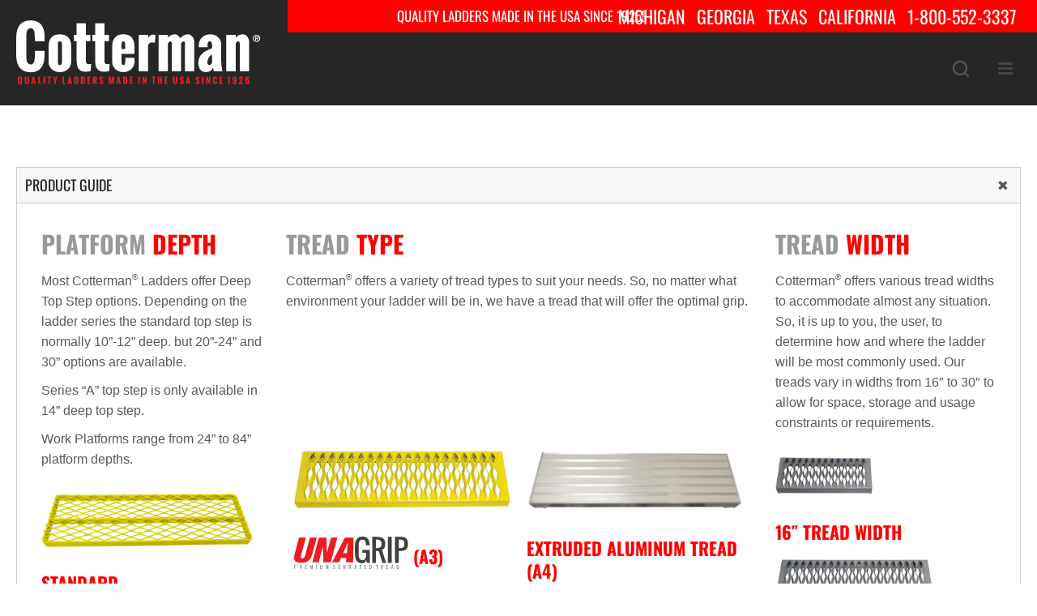

--- FILE ---
content_type: text/html; charset=UTF-8
request_url: https://www.cotterman.com/product-category/rolling-metal-ladders/series-1x/1x11r/
body_size: 81260
content:
<!DOCTYPE html>
<html lang="en-US" >
<head><meta charset="UTF-8" /><script>if(navigator.userAgent.match(/MSIE|Internet Explorer/i)||navigator.userAgent.match(/Trident\/7\..*?rv:11/i)){var href=document.location.href;if(!href.match(/[?&]nowprocket/)){if(href.indexOf("?")==-1){if(href.indexOf("#")==-1){document.location.href=href+"?nowprocket=1"}else{document.location.href=href.replace("#","?nowprocket=1#")}}else{if(href.indexOf("#")==-1){document.location.href=href+"&nowprocket=1"}else{document.location.href=href.replace("#","&nowprocket=1#")}}}}</script><script>(()=>{class RocketLazyLoadScripts{constructor(){this.v="2.0.4",this.userEvents=["keydown","keyup","mousedown","mouseup","mousemove","mouseover","mouseout","touchmove","touchstart","touchend","touchcancel","wheel","click","dblclick","input"],this.attributeEvents=["onblur","onclick","oncontextmenu","ondblclick","onfocus","onmousedown","onmouseenter","onmouseleave","onmousemove","onmouseout","onmouseover","onmouseup","onmousewheel","onscroll","onsubmit"]}async t(){this.i(),this.o(),/iP(ad|hone)/.test(navigator.userAgent)&&this.h(),this.u(),this.l(this),this.m(),this.k(this),this.p(this),this._(),await Promise.all([this.R(),this.L()]),this.lastBreath=Date.now(),this.S(this),this.P(),this.D(),this.O(),this.M(),await this.C(this.delayedScripts.normal),await this.C(this.delayedScripts.defer),await this.C(this.delayedScripts.async),await this.T(),await this.F(),await this.j(),await this.A(),window.dispatchEvent(new Event("rocket-allScriptsLoaded")),this.everythingLoaded=!0,this.lastTouchEnd&&await new Promise(t=>setTimeout(t,500-Date.now()+this.lastTouchEnd)),this.I(),this.H(),this.U(),this.W()}i(){this.CSPIssue=sessionStorage.getItem("rocketCSPIssue"),document.addEventListener("securitypolicyviolation",t=>{this.CSPIssue||"script-src-elem"!==t.violatedDirective||"data"!==t.blockedURI||(this.CSPIssue=!0,sessionStorage.setItem("rocketCSPIssue",!0))},{isRocket:!0})}o(){window.addEventListener("pageshow",t=>{this.persisted=t.persisted,this.realWindowLoadedFired=!0},{isRocket:!0}),window.addEventListener("pagehide",()=>{this.onFirstUserAction=null},{isRocket:!0})}h(){let t;function e(e){t=e}window.addEventListener("touchstart",e,{isRocket:!0}),window.addEventListener("touchend",function i(o){o.changedTouches[0]&&t.changedTouches[0]&&Math.abs(o.changedTouches[0].pageX-t.changedTouches[0].pageX)<10&&Math.abs(o.changedTouches[0].pageY-t.changedTouches[0].pageY)<10&&o.timeStamp-t.timeStamp<200&&(window.removeEventListener("touchstart",e,{isRocket:!0}),window.removeEventListener("touchend",i,{isRocket:!0}),"INPUT"===o.target.tagName&&"text"===o.target.type||(o.target.dispatchEvent(new TouchEvent("touchend",{target:o.target,bubbles:!0})),o.target.dispatchEvent(new MouseEvent("mouseover",{target:o.target,bubbles:!0})),o.target.dispatchEvent(new PointerEvent("click",{target:o.target,bubbles:!0,cancelable:!0,detail:1,clientX:o.changedTouches[0].clientX,clientY:o.changedTouches[0].clientY})),event.preventDefault()))},{isRocket:!0})}q(t){this.userActionTriggered||("mousemove"!==t.type||this.firstMousemoveIgnored?"keyup"===t.type||"mouseover"===t.type||"mouseout"===t.type||(this.userActionTriggered=!0,this.onFirstUserAction&&this.onFirstUserAction()):this.firstMousemoveIgnored=!0),"click"===t.type&&t.preventDefault(),t.stopPropagation(),t.stopImmediatePropagation(),"touchstart"===this.lastEvent&&"touchend"===t.type&&(this.lastTouchEnd=Date.now()),"click"===t.type&&(this.lastTouchEnd=0),this.lastEvent=t.type,t.composedPath&&t.composedPath()[0].getRootNode()instanceof ShadowRoot&&(t.rocketTarget=t.composedPath()[0]),this.savedUserEvents.push(t)}u(){this.savedUserEvents=[],this.userEventHandler=this.q.bind(this),this.userEvents.forEach(t=>window.addEventListener(t,this.userEventHandler,{passive:!1,isRocket:!0})),document.addEventListener("visibilitychange",this.userEventHandler,{isRocket:!0})}U(){this.userEvents.forEach(t=>window.removeEventListener(t,this.userEventHandler,{passive:!1,isRocket:!0})),document.removeEventListener("visibilitychange",this.userEventHandler,{isRocket:!0}),this.savedUserEvents.forEach(t=>{(t.rocketTarget||t.target).dispatchEvent(new window[t.constructor.name](t.type,t))})}m(){const t="return false",e=Array.from(this.attributeEvents,t=>"data-rocket-"+t),i="["+this.attributeEvents.join("],[")+"]",o="[data-rocket-"+this.attributeEvents.join("],[data-rocket-")+"]",s=(e,i,o)=>{o&&o!==t&&(e.setAttribute("data-rocket-"+i,o),e["rocket"+i]=new Function("event",o),e.setAttribute(i,t))};new MutationObserver(t=>{for(const n of t)"attributes"===n.type&&(n.attributeName.startsWith("data-rocket-")||this.everythingLoaded?n.attributeName.startsWith("data-rocket-")&&this.everythingLoaded&&this.N(n.target,n.attributeName.substring(12)):s(n.target,n.attributeName,n.target.getAttribute(n.attributeName))),"childList"===n.type&&n.addedNodes.forEach(t=>{if(t.nodeType===Node.ELEMENT_NODE)if(this.everythingLoaded)for(const i of[t,...t.querySelectorAll(o)])for(const t of i.getAttributeNames())e.includes(t)&&this.N(i,t.substring(12));else for(const e of[t,...t.querySelectorAll(i)])for(const t of e.getAttributeNames())this.attributeEvents.includes(t)&&s(e,t,e.getAttribute(t))})}).observe(document,{subtree:!0,childList:!0,attributeFilter:[...this.attributeEvents,...e]})}I(){this.attributeEvents.forEach(t=>{document.querySelectorAll("[data-rocket-"+t+"]").forEach(e=>{this.N(e,t)})})}N(t,e){const i=t.getAttribute("data-rocket-"+e);i&&(t.setAttribute(e,i),t.removeAttribute("data-rocket-"+e))}k(t){Object.defineProperty(HTMLElement.prototype,"onclick",{get(){return this.rocketonclick||null},set(e){this.rocketonclick=e,this.setAttribute(t.everythingLoaded?"onclick":"data-rocket-onclick","this.rocketonclick(event)")}})}S(t){function e(e,i){let o=e[i];e[i]=null,Object.defineProperty(e,i,{get:()=>o,set(s){t.everythingLoaded?o=s:e["rocket"+i]=o=s}})}e(document,"onreadystatechange"),e(window,"onload"),e(window,"onpageshow");try{Object.defineProperty(document,"readyState",{get:()=>t.rocketReadyState,set(e){t.rocketReadyState=e},configurable:!0}),document.readyState="loading"}catch(t){console.log("WPRocket DJE readyState conflict, bypassing")}}l(t){this.originalAddEventListener=EventTarget.prototype.addEventListener,this.originalRemoveEventListener=EventTarget.prototype.removeEventListener,this.savedEventListeners=[],EventTarget.prototype.addEventListener=function(e,i,o){o&&o.isRocket||!t.B(e,this)&&!t.userEvents.includes(e)||t.B(e,this)&&!t.userActionTriggered||e.startsWith("rocket-")||t.everythingLoaded?t.originalAddEventListener.call(this,e,i,o):(t.savedEventListeners.push({target:this,remove:!1,type:e,func:i,options:o}),"mouseenter"!==e&&"mouseleave"!==e||t.originalAddEventListener.call(this,e,t.savedUserEvents.push,o))},EventTarget.prototype.removeEventListener=function(e,i,o){o&&o.isRocket||!t.B(e,this)&&!t.userEvents.includes(e)||t.B(e,this)&&!t.userActionTriggered||e.startsWith("rocket-")||t.everythingLoaded?t.originalRemoveEventListener.call(this,e,i,o):t.savedEventListeners.push({target:this,remove:!0,type:e,func:i,options:o})}}J(t,e){this.savedEventListeners=this.savedEventListeners.filter(i=>{let o=i.type,s=i.target||window;return e!==o||t!==s||(this.B(o,s)&&(i.type="rocket-"+o),this.$(i),!1)})}H(){EventTarget.prototype.addEventListener=this.originalAddEventListener,EventTarget.prototype.removeEventListener=this.originalRemoveEventListener,this.savedEventListeners.forEach(t=>this.$(t))}$(t){t.remove?this.originalRemoveEventListener.call(t.target,t.type,t.func,t.options):this.originalAddEventListener.call(t.target,t.type,t.func,t.options)}p(t){let e;function i(e){return t.everythingLoaded?e:e.split(" ").map(t=>"load"===t||t.startsWith("load.")?"rocket-jquery-load":t).join(" ")}function o(o){function s(e){const s=o.fn[e];o.fn[e]=o.fn.init.prototype[e]=function(){return this[0]===window&&t.userActionTriggered&&("string"==typeof arguments[0]||arguments[0]instanceof String?arguments[0]=i(arguments[0]):"object"==typeof arguments[0]&&Object.keys(arguments[0]).forEach(t=>{const e=arguments[0][t];delete arguments[0][t],arguments[0][i(t)]=e})),s.apply(this,arguments),this}}if(o&&o.fn&&!t.allJQueries.includes(o)){const e={DOMContentLoaded:[],"rocket-DOMContentLoaded":[]};for(const t in e)document.addEventListener(t,()=>{e[t].forEach(t=>t())},{isRocket:!0});o.fn.ready=o.fn.init.prototype.ready=function(i){function s(){parseInt(o.fn.jquery)>2?setTimeout(()=>i.bind(document)(o)):i.bind(document)(o)}return"function"==typeof i&&(t.realDomReadyFired?!t.userActionTriggered||t.fauxDomReadyFired?s():e["rocket-DOMContentLoaded"].push(s):e.DOMContentLoaded.push(s)),o([])},s("on"),s("one"),s("off"),t.allJQueries.push(o)}e=o}t.allJQueries=[],o(window.jQuery),Object.defineProperty(window,"jQuery",{get:()=>e,set(t){o(t)}})}P(){const t=new Map;document.write=document.writeln=function(e){const i=document.currentScript,o=document.createRange(),s=i.parentElement;let n=t.get(i);void 0===n&&(n=i.nextSibling,t.set(i,n));const c=document.createDocumentFragment();o.setStart(c,0),c.appendChild(o.createContextualFragment(e)),s.insertBefore(c,n)}}async R(){return new Promise(t=>{this.userActionTriggered?t():this.onFirstUserAction=t})}async L(){return new Promise(t=>{document.addEventListener("DOMContentLoaded",()=>{this.realDomReadyFired=!0,t()},{isRocket:!0})})}async j(){return this.realWindowLoadedFired?Promise.resolve():new Promise(t=>{window.addEventListener("load",t,{isRocket:!0})})}M(){this.pendingScripts=[];this.scriptsMutationObserver=new MutationObserver(t=>{for(const e of t)e.addedNodes.forEach(t=>{"SCRIPT"!==t.tagName||t.noModule||t.isWPRocket||this.pendingScripts.push({script:t,promise:new Promise(e=>{const i=()=>{const i=this.pendingScripts.findIndex(e=>e.script===t);i>=0&&this.pendingScripts.splice(i,1),e()};t.addEventListener("load",i,{isRocket:!0}),t.addEventListener("error",i,{isRocket:!0}),setTimeout(i,1e3)})})})}),this.scriptsMutationObserver.observe(document,{childList:!0,subtree:!0})}async F(){await this.X(),this.pendingScripts.length?(await this.pendingScripts[0].promise,await this.F()):this.scriptsMutationObserver.disconnect()}D(){this.delayedScripts={normal:[],async:[],defer:[]},document.querySelectorAll("script[type$=rocketlazyloadscript]").forEach(t=>{t.hasAttribute("data-rocket-src")?t.hasAttribute("async")&&!1!==t.async?this.delayedScripts.async.push(t):t.hasAttribute("defer")&&!1!==t.defer||"module"===t.getAttribute("data-rocket-type")?this.delayedScripts.defer.push(t):this.delayedScripts.normal.push(t):this.delayedScripts.normal.push(t)})}async _(){await this.L();let t=[];document.querySelectorAll("script[type$=rocketlazyloadscript][data-rocket-src]").forEach(e=>{let i=e.getAttribute("data-rocket-src");if(i&&!i.startsWith("data:")){i.startsWith("//")&&(i=location.protocol+i);try{const o=new URL(i).origin;o!==location.origin&&t.push({src:o,crossOrigin:e.crossOrigin||"module"===e.getAttribute("data-rocket-type")})}catch(t){}}}),t=[...new Map(t.map(t=>[JSON.stringify(t),t])).values()],this.Y(t,"preconnect")}async G(t){if(await this.K(),!0!==t.noModule||!("noModule"in HTMLScriptElement.prototype))return new Promise(e=>{let i;function o(){(i||t).setAttribute("data-rocket-status","executed"),e()}try{if(navigator.userAgent.includes("Firefox/")||""===navigator.vendor||this.CSPIssue)i=document.createElement("script"),[...t.attributes].forEach(t=>{let e=t.nodeName;"type"!==e&&("data-rocket-type"===e&&(e="type"),"data-rocket-src"===e&&(e="src"),i.setAttribute(e,t.nodeValue))}),t.text&&(i.text=t.text),t.nonce&&(i.nonce=t.nonce),i.hasAttribute("src")?(i.addEventListener("load",o,{isRocket:!0}),i.addEventListener("error",()=>{i.setAttribute("data-rocket-status","failed-network"),e()},{isRocket:!0}),setTimeout(()=>{i.isConnected||e()},1)):(i.text=t.text,o()),i.isWPRocket=!0,t.parentNode.replaceChild(i,t);else{const i=t.getAttribute("data-rocket-type"),s=t.getAttribute("data-rocket-src");i?(t.type=i,t.removeAttribute("data-rocket-type")):t.removeAttribute("type"),t.addEventListener("load",o,{isRocket:!0}),t.addEventListener("error",i=>{this.CSPIssue&&i.target.src.startsWith("data:")?(console.log("WPRocket: CSP fallback activated"),t.removeAttribute("src"),this.G(t).then(e)):(t.setAttribute("data-rocket-status","failed-network"),e())},{isRocket:!0}),s?(t.fetchPriority="high",t.removeAttribute("data-rocket-src"),t.src=s):t.src="data:text/javascript;base64,"+window.btoa(unescape(encodeURIComponent(t.text)))}}catch(i){t.setAttribute("data-rocket-status","failed-transform"),e()}});t.setAttribute("data-rocket-status","skipped")}async C(t){const e=t.shift();return e?(e.isConnected&&await this.G(e),this.C(t)):Promise.resolve()}O(){this.Y([...this.delayedScripts.normal,...this.delayedScripts.defer,...this.delayedScripts.async],"preload")}Y(t,e){this.trash=this.trash||[];let i=!0;var o=document.createDocumentFragment();t.forEach(t=>{const s=t.getAttribute&&t.getAttribute("data-rocket-src")||t.src;if(s&&!s.startsWith("data:")){const n=document.createElement("link");n.href=s,n.rel=e,"preconnect"!==e&&(n.as="script",n.fetchPriority=i?"high":"low"),t.getAttribute&&"module"===t.getAttribute("data-rocket-type")&&(n.crossOrigin=!0),t.crossOrigin&&(n.crossOrigin=t.crossOrigin),t.integrity&&(n.integrity=t.integrity),t.nonce&&(n.nonce=t.nonce),o.appendChild(n),this.trash.push(n),i=!1}}),document.head.appendChild(o)}W(){this.trash.forEach(t=>t.remove())}async T(){try{document.readyState="interactive"}catch(t){}this.fauxDomReadyFired=!0;try{await this.K(),this.J(document,"readystatechange"),document.dispatchEvent(new Event("rocket-readystatechange")),await this.K(),document.rocketonreadystatechange&&document.rocketonreadystatechange(),await this.K(),this.J(document,"DOMContentLoaded"),document.dispatchEvent(new Event("rocket-DOMContentLoaded")),await this.K(),this.J(window,"DOMContentLoaded"),window.dispatchEvent(new Event("rocket-DOMContentLoaded"))}catch(t){console.error(t)}}async A(){try{document.readyState="complete"}catch(t){}try{await this.K(),this.J(document,"readystatechange"),document.dispatchEvent(new Event("rocket-readystatechange")),await this.K(),document.rocketonreadystatechange&&document.rocketonreadystatechange(),await this.K(),this.J(window,"load"),window.dispatchEvent(new Event("rocket-load")),await this.K(),window.rocketonload&&window.rocketonload(),await this.K(),this.allJQueries.forEach(t=>t(window).trigger("rocket-jquery-load")),await this.K(),this.J(window,"pageshow");const t=new Event("rocket-pageshow");t.persisted=this.persisted,window.dispatchEvent(t),await this.K(),window.rocketonpageshow&&window.rocketonpageshow({persisted:this.persisted})}catch(t){console.error(t)}}async K(){Date.now()-this.lastBreath>45&&(await this.X(),this.lastBreath=Date.now())}async X(){return document.hidden?new Promise(t=>setTimeout(t)):new Promise(t=>requestAnimationFrame(t))}B(t,e){return e===document&&"readystatechange"===t||(e===document&&"DOMContentLoaded"===t||(e===window&&"DOMContentLoaded"===t||(e===window&&"load"===t||e===window&&"pageshow"===t)))}static run(){(new RocketLazyLoadScripts).t()}}RocketLazyLoadScripts.run()})();</script>

    <!-- Google Tag Manager -->
    <script type="rocketlazyloadscript">(function (w, d, s, l, i) {
            w[l] = w[l] || [];
            w[l].push({
                'gtm.start':
                    new Date().getTime(), event: 'gtm.js'
            });
            var f = d.getElementsByTagName(s)[0],
                j = d.createElement(s), dl = l != 'dataLayer' ? '&l=' + l : '';
            j.async = true;
            j.src =
                'https://www.googletagmanager.com/gtm.js?id=' + i + dl;
            f.parentNode.insertBefore(j, f);
        })(window, document, 'script', 'dataLayer', 'GTM-5NFLD33');</script>
    <!-- End Google Tag Manager -->
    <script data-cfasync="false" data-no-defer="1" data-no-minify="1" data-no-optimize="1">var ewww_webp_supported=!1;function check_webp_feature(A,e){var w;e=void 0!==e?e:function(){},ewww_webp_supported?e(ewww_webp_supported):((w=new Image).onload=function(){ewww_webp_supported=0<w.width&&0<w.height,e&&e(ewww_webp_supported)},w.onerror=function(){e&&e(!1)},w.src="data:image/webp;base64,"+{alpha:"UklGRkoAAABXRUJQVlA4WAoAAAAQAAAAAAAAAAAAQUxQSAwAAAARBxAR/Q9ERP8DAABWUDggGAAAABQBAJ0BKgEAAQAAAP4AAA3AAP7mtQAAAA=="}[A])}check_webp_feature("alpha");</script><script data-cfasync="false" data-no-defer="1" data-no-minify="1" data-no-optimize="1">var Arrive=function(c,w){"use strict";if(c.MutationObserver&&"undefined"!=typeof HTMLElement){var r,a=0,u=(r=HTMLElement.prototype.matches||HTMLElement.prototype.webkitMatchesSelector||HTMLElement.prototype.mozMatchesSelector||HTMLElement.prototype.msMatchesSelector,{matchesSelector:function(e,t){return e instanceof HTMLElement&&r.call(e,t)},addMethod:function(e,t,r){var a=e[t];e[t]=function(){return r.length==arguments.length?r.apply(this,arguments):"function"==typeof a?a.apply(this,arguments):void 0}},callCallbacks:function(e,t){t&&t.options.onceOnly&&1==t.firedElems.length&&(e=[e[0]]);for(var r,a=0;r=e[a];a++)r&&r.callback&&r.callback.call(r.elem,r.elem);t&&t.options.onceOnly&&1==t.firedElems.length&&t.me.unbindEventWithSelectorAndCallback.call(t.target,t.selector,t.callback)},checkChildNodesRecursively:function(e,t,r,a){for(var i,n=0;i=e[n];n++)r(i,t,a)&&a.push({callback:t.callback,elem:i}),0<i.childNodes.length&&u.checkChildNodesRecursively(i.childNodes,t,r,a)},mergeArrays:function(e,t){var r,a={};for(r in e)e.hasOwnProperty(r)&&(a[r]=e[r]);for(r in t)t.hasOwnProperty(r)&&(a[r]=t[r]);return a},toElementsArray:function(e){return e=void 0!==e&&("number"!=typeof e.length||e===c)?[e]:e}}),e=(l.prototype.addEvent=function(e,t,r,a){a={target:e,selector:t,options:r,callback:a,firedElems:[]};return this._beforeAdding&&this._beforeAdding(a),this._eventsBucket.push(a),a},l.prototype.removeEvent=function(e){for(var t,r=this._eventsBucket.length-1;t=this._eventsBucket[r];r--)e(t)&&(this._beforeRemoving&&this._beforeRemoving(t),(t=this._eventsBucket.splice(r,1))&&t.length&&(t[0].callback=null))},l.prototype.beforeAdding=function(e){this._beforeAdding=e},l.prototype.beforeRemoving=function(e){this._beforeRemoving=e},l),t=function(i,n){var o=new e,l=this,s={fireOnAttributesModification:!1};return o.beforeAdding(function(t){var e=t.target;e!==c.document&&e!==c||(e=document.getElementsByTagName("html")[0]);var r=new MutationObserver(function(e){n.call(this,e,t)}),a=i(t.options);r.observe(e,a),t.observer=r,t.me=l}),o.beforeRemoving(function(e){e.observer.disconnect()}),this.bindEvent=function(e,t,r){t=u.mergeArrays(s,t);for(var a=u.toElementsArray(this),i=0;i<a.length;i++)o.addEvent(a[i],e,t,r)},this.unbindEvent=function(){var r=u.toElementsArray(this);o.removeEvent(function(e){for(var t=0;t<r.length;t++)if(this===w||e.target===r[t])return!0;return!1})},this.unbindEventWithSelectorOrCallback=function(r){var a=u.toElementsArray(this),i=r,e="function"==typeof r?function(e){for(var t=0;t<a.length;t++)if((this===w||e.target===a[t])&&e.callback===i)return!0;return!1}:function(e){for(var t=0;t<a.length;t++)if((this===w||e.target===a[t])&&e.selector===r)return!0;return!1};o.removeEvent(e)},this.unbindEventWithSelectorAndCallback=function(r,a){var i=u.toElementsArray(this);o.removeEvent(function(e){for(var t=0;t<i.length;t++)if((this===w||e.target===i[t])&&e.selector===r&&e.callback===a)return!0;return!1})},this},i=new function(){var s={fireOnAttributesModification:!1,onceOnly:!1,existing:!1};function n(e,t,r){return!(!u.matchesSelector(e,t.selector)||(e._id===w&&(e._id=a++),-1!=t.firedElems.indexOf(e._id)))&&(t.firedElems.push(e._id),!0)}var c=(i=new t(function(e){var t={attributes:!1,childList:!0,subtree:!0};return e.fireOnAttributesModification&&(t.attributes=!0),t},function(e,i){e.forEach(function(e){var t=e.addedNodes,r=e.target,a=[];null!==t&&0<t.length?u.checkChildNodesRecursively(t,i,n,a):"attributes"===e.type&&n(r,i)&&a.push({callback:i.callback,elem:r}),u.callCallbacks(a,i)})})).bindEvent;return i.bindEvent=function(e,t,r){t=void 0===r?(r=t,s):u.mergeArrays(s,t);var a=u.toElementsArray(this);if(t.existing){for(var i=[],n=0;n<a.length;n++)for(var o=a[n].querySelectorAll(e),l=0;l<o.length;l++)i.push({callback:r,elem:o[l]});if(t.onceOnly&&i.length)return r.call(i[0].elem,i[0].elem);setTimeout(u.callCallbacks,1,i)}c.call(this,e,t,r)},i},o=new function(){var a={};function i(e,t){return u.matchesSelector(e,t.selector)}var n=(o=new t(function(){return{childList:!0,subtree:!0}},function(e,r){e.forEach(function(e){var t=e.removedNodes,e=[];null!==t&&0<t.length&&u.checkChildNodesRecursively(t,r,i,e),u.callCallbacks(e,r)})})).bindEvent;return o.bindEvent=function(e,t,r){t=void 0===r?(r=t,a):u.mergeArrays(a,t),n.call(this,e,t,r)},o};d(HTMLElement.prototype),d(NodeList.prototype),d(HTMLCollection.prototype),d(HTMLDocument.prototype),d(Window.prototype);var n={};return s(i,n,"unbindAllArrive"),s(o,n,"unbindAllLeave"),n}function l(){this._eventsBucket=[],this._beforeAdding=null,this._beforeRemoving=null}function s(e,t,r){u.addMethod(t,r,e.unbindEvent),u.addMethod(t,r,e.unbindEventWithSelectorOrCallback),u.addMethod(t,r,e.unbindEventWithSelectorAndCallback)}function d(e){e.arrive=i.bindEvent,s(i,e,"unbindArrive"),e.leave=o.bindEvent,s(o,e,"unbindLeave")}}(window,void 0),ewww_webp_supported=!1;function check_webp_feature(e,t){var r;ewww_webp_supported?t(ewww_webp_supported):((r=new Image).onload=function(){ewww_webp_supported=0<r.width&&0<r.height,t(ewww_webp_supported)},r.onerror=function(){t(!1)},r.src="data:image/webp;base64,"+{alpha:"UklGRkoAAABXRUJQVlA4WAoAAAAQAAAAAAAAAAAAQUxQSAwAAAARBxAR/Q9ERP8DAABWUDggGAAAABQBAJ0BKgEAAQAAAP4AAA3AAP7mtQAAAA==",animation:"UklGRlIAAABXRUJQVlA4WAoAAAASAAAAAAAAAAAAQU5JTQYAAAD/////AABBTk1GJgAAAAAAAAAAAAAAAAAAAGQAAABWUDhMDQAAAC8AAAAQBxAREYiI/gcA"}[e])}function ewwwLoadImages(e){if(e){for(var t=document.querySelectorAll(".batch-image img, .image-wrapper a, .ngg-pro-masonry-item a, .ngg-galleria-offscreen-seo-wrapper a"),r=0,a=t.length;r<a;r++)ewwwAttr(t[r],"data-src",t[r].getAttribute("data-webp")),ewwwAttr(t[r],"data-thumbnail",t[r].getAttribute("data-webp-thumbnail"));for(var i=document.querySelectorAll("div.woocommerce-product-gallery__image"),r=0,a=i.length;r<a;r++)ewwwAttr(i[r],"data-thumb",i[r].getAttribute("data-webp-thumb"))}for(var n=document.querySelectorAll("video"),r=0,a=n.length;r<a;r++)ewwwAttr(n[r],"poster",e?n[r].getAttribute("data-poster-webp"):n[r].getAttribute("data-poster-image"));for(var o,l=document.querySelectorAll("img.ewww_webp_lazy_load"),r=0,a=l.length;r<a;r++)e&&(ewwwAttr(l[r],"data-lazy-srcset",l[r].getAttribute("data-lazy-srcset-webp")),ewwwAttr(l[r],"data-srcset",l[r].getAttribute("data-srcset-webp")),ewwwAttr(l[r],"data-lazy-src",l[r].getAttribute("data-lazy-src-webp")),ewwwAttr(l[r],"data-src",l[r].getAttribute("data-src-webp")),ewwwAttr(l[r],"data-orig-file",l[r].getAttribute("data-webp-orig-file")),ewwwAttr(l[r],"data-medium-file",l[r].getAttribute("data-webp-medium-file")),ewwwAttr(l[r],"data-large-file",l[r].getAttribute("data-webp-large-file")),null!=(o=l[r].getAttribute("srcset"))&&!1!==o&&o.includes("R0lGOD")&&ewwwAttr(l[r],"src",l[r].getAttribute("data-lazy-src-webp"))),l[r].className=l[r].className.replace(/\bewww_webp_lazy_load\b/,"");for(var s=document.querySelectorAll(".ewww_webp"),r=0,a=s.length;r<a;r++)e?(ewwwAttr(s[r],"srcset",s[r].getAttribute("data-srcset-webp")),ewwwAttr(s[r],"src",s[r].getAttribute("data-src-webp")),ewwwAttr(s[r],"data-orig-file",s[r].getAttribute("data-webp-orig-file")),ewwwAttr(s[r],"data-medium-file",s[r].getAttribute("data-webp-medium-file")),ewwwAttr(s[r],"data-large-file",s[r].getAttribute("data-webp-large-file")),ewwwAttr(s[r],"data-large_image",s[r].getAttribute("data-webp-large_image")),ewwwAttr(s[r],"data-src",s[r].getAttribute("data-webp-src"))):(ewwwAttr(s[r],"srcset",s[r].getAttribute("data-srcset-img")),ewwwAttr(s[r],"src",s[r].getAttribute("data-src-img"))),s[r].className=s[r].className.replace(/\bewww_webp\b/,"ewww_webp_loaded");window.jQuery&&jQuery.fn.isotope&&jQuery.fn.imagesLoaded&&(jQuery(".fusion-posts-container-infinite").imagesLoaded(function(){jQuery(".fusion-posts-container-infinite").hasClass("isotope")&&jQuery(".fusion-posts-container-infinite").isotope()}),jQuery(".fusion-portfolio:not(.fusion-recent-works) .fusion-portfolio-wrapper").imagesLoaded(function(){jQuery(".fusion-portfolio:not(.fusion-recent-works) .fusion-portfolio-wrapper").isotope()}))}function ewwwWebPInit(e){ewwwLoadImages(e),ewwwNggLoadGalleries(e),document.arrive(".ewww_webp",function(){ewwwLoadImages(e)}),document.arrive(".ewww_webp_lazy_load",function(){ewwwLoadImages(e)}),document.arrive("videos",function(){ewwwLoadImages(e)}),"loading"==document.readyState?document.addEventListener("DOMContentLoaded",ewwwJSONParserInit):("undefined"!=typeof galleries&&ewwwNggParseGalleries(e),ewwwWooParseVariations(e))}function ewwwAttr(e,t,r){null!=r&&!1!==r&&e.setAttribute(t,r)}function ewwwJSONParserInit(){"undefined"!=typeof galleries&&check_webp_feature("alpha",ewwwNggParseGalleries),check_webp_feature("alpha",ewwwWooParseVariations)}function ewwwWooParseVariations(e){if(e)for(var t=document.querySelectorAll("form.variations_form"),r=0,a=t.length;r<a;r++){var i=t[r].getAttribute("data-product_variations"),n=!1;try{for(var o in i=JSON.parse(i))void 0!==i[o]&&void 0!==i[o].image&&(void 0!==i[o].image.src_webp&&(i[o].image.src=i[o].image.src_webp,n=!0),void 0!==i[o].image.srcset_webp&&(i[o].image.srcset=i[o].image.srcset_webp,n=!0),void 0!==i[o].image.full_src_webp&&(i[o].image.full_src=i[o].image.full_src_webp,n=!0),void 0!==i[o].image.gallery_thumbnail_src_webp&&(i[o].image.gallery_thumbnail_src=i[o].image.gallery_thumbnail_src_webp,n=!0),void 0!==i[o].image.thumb_src_webp&&(i[o].image.thumb_src=i[o].image.thumb_src_webp,n=!0));n&&ewwwAttr(t[r],"data-product_variations",JSON.stringify(i))}catch(e){}}}function ewwwNggParseGalleries(e){if(e)for(var t in galleries){var r=galleries[t];galleries[t].images_list=ewwwNggParseImageList(r.images_list)}}function ewwwNggLoadGalleries(e){e&&document.addEventListener("ngg.galleria.themeadded",function(e,t){window.ngg_galleria._create_backup=window.ngg_galleria.create,window.ngg_galleria.create=function(e,t){var r=$(e).data("id");return galleries["gallery_"+r].images_list=ewwwNggParseImageList(galleries["gallery_"+r].images_list),window.ngg_galleria._create_backup(e,t)}})}function ewwwNggParseImageList(e){for(var t in e){var r=e[t];if(void 0!==r["image-webp"]&&(e[t].image=r["image-webp"],delete e[t]["image-webp"]),void 0!==r["thumb-webp"]&&(e[t].thumb=r["thumb-webp"],delete e[t]["thumb-webp"]),void 0!==r.full_image_webp&&(e[t].full_image=r.full_image_webp,delete e[t].full_image_webp),void 0!==r.srcsets)for(var a in r.srcsets)nggSrcset=r.srcsets[a],void 0!==r.srcsets[a+"-webp"]&&(e[t].srcsets[a]=r.srcsets[a+"-webp"],delete e[t].srcsets[a+"-webp"]);if(void 0!==r.full_srcsets)for(var i in r.full_srcsets)nggFSrcset=r.full_srcsets[i],void 0!==r.full_srcsets[i+"-webp"]&&(e[t].full_srcsets[i]=r.full_srcsets[i+"-webp"],delete e[t].full_srcsets[i+"-webp"])}return e}check_webp_feature("alpha",ewwwWebPInit);</script>

<meta name="viewport" content="width=device-width, initial-scale=1.0" />
<meta http-equiv="X-UA-Compatible" content="IE=edge,chrome=1" />
<meta name="format-detection" content="telephone=no">
<script type="rocketlazyloadscript" data-rocket-type="text/javascript">var ajaxurl = "https://www.cotterman.com/wp-admin/admin-ajax.php"</script><meta name='robots' content='index, follow, max-image-preview:large, max-snippet:-1, max-video-preview:-1' />

		<style id="critical-path-css" type="text/css"></style>

		
	<!-- This site is optimized with the Yoast SEO plugin v26.7 - https://yoast.com/wordpress/plugins/seo/ -->
	<title>1X11R Archives - Cotterman</title>
<link data-rocket-prefetch href="https://www.gstatic.com" rel="dns-prefetch">
<link data-rocket-prefetch href="https://www.google-analytics.com" rel="dns-prefetch">
<link data-rocket-prefetch href="https://www.googletagmanager.com" rel="dns-prefetch">
<link data-rocket-prefetch href="https://js.braintreegateway.com" rel="dns-prefetch">

<link data-rocket-prefetch href="https://static.hotjar.com" rel="dns-prefetch">
<link data-rocket-prefetch href="https://www.google.com" rel="dns-prefetch">
<style id="wpr-usedcss">body,html{width:100%;height:100%;margin:0;padding:0}.preloader-preview-area{-webkit-animation-delay:-.2s;animation-delay:-.2s;top:50%;-webkit-transform:translateY(100%);-ms-transform:translateY(100%);transform:translateY(100%);margin-top:10px;max-height:calc(50% - 20px);opacity:1;width:100%;text-align:center;position:absolute}img:is([sizes=auto i],[sizes^="auto," i]){contain-intrinsic-size:3000px 1500px}:root{--wp-block-synced-color:#7a00df;--wp-block-synced-color--rgb:122,0,223;--wp-bound-block-color:var(--wp-block-synced-color);--wp-editor-canvas-background:#ddd;--wp-admin-theme-color:#007cba;--wp-admin-theme-color--rgb:0,124,186;--wp-admin-theme-color-darker-10:#006ba1;--wp-admin-theme-color-darker-10--rgb:0,107,160.5;--wp-admin-theme-color-darker-20:#005a87;--wp-admin-theme-color-darker-20--rgb:0,90,135;--wp-admin-border-width-focus:2px}@media (min-resolution:192dpi){:root{--wp-admin-border-width-focus:1.5px}}:root{--wp--preset--font-size--normal:16px;--wp--preset--font-size--huge:42px}.screen-reader-text{border:0;clip-path:inset(50%);height:1px;margin:-1px;overflow:hidden;padding:0;position:absolute;width:1px;word-wrap:normal!important}.screen-reader-text:focus{background-color:#ddd;clip-path:none;color:#444;display:block;font-size:1em;height:auto;left:5px;line-height:normal;padding:15px 23px 14px;text-decoration:none;top:5px;width:auto;z-index:100000}html :where(.has-border-color){border-style:solid}html :where([style*=border-top-color]){border-top-style:solid}html :where([style*=border-right-color]){border-right-style:solid}html :where([style*=border-bottom-color]){border-bottom-style:solid}html :where([style*=border-left-color]){border-left-style:solid}html :where([style*=border-width]){border-style:solid}html :where([style*=border-top-width]){border-top-style:solid}html :where([style*=border-right-width]){border-right-style:solid}html :where([style*=border-bottom-width]){border-bottom-style:solid}html :where([style*=border-left-width]){border-left-style:solid}html :where(img[class*=wp-image-]){height:auto;max-width:100%}:where(figure){margin:0 0 1em}html :where(.is-position-sticky){--wp-admin--admin-bar--position-offset:var(--wp-admin--admin-bar--height,0px)}:root{--wp--preset--aspect-ratio--square:1;--wp--preset--aspect-ratio--4-3:4/3;--wp--preset--aspect-ratio--3-4:3/4;--wp--preset--aspect-ratio--3-2:3/2;--wp--preset--aspect-ratio--2-3:2/3;--wp--preset--aspect-ratio--16-9:16/9;--wp--preset--aspect-ratio--9-16:9/16;--wp--preset--color--black:#000000;--wp--preset--color--cyan-bluish-gray:#abb8c3;--wp--preset--color--white:#ffffff;--wp--preset--color--pale-pink:#f78da7;--wp--preset--color--vivid-red:#cf2e2e;--wp--preset--color--luminous-vivid-orange:#ff6900;--wp--preset--color--luminous-vivid-amber:#fcb900;--wp--preset--color--light-green-cyan:#7bdcb5;--wp--preset--color--vivid-green-cyan:#00d084;--wp--preset--color--pale-cyan-blue:#8ed1fc;--wp--preset--color--vivid-cyan-blue:#0693e3;--wp--preset--color--vivid-purple:#9b51e0;--wp--preset--gradient--vivid-cyan-blue-to-vivid-purple:linear-gradient(135deg,rgb(6, 147, 227) 0%,rgb(155, 81, 224) 100%);--wp--preset--gradient--light-green-cyan-to-vivid-green-cyan:linear-gradient(135deg,rgb(122, 220, 180) 0%,rgb(0, 208, 130) 100%);--wp--preset--gradient--luminous-vivid-amber-to-luminous-vivid-orange:linear-gradient(135deg,rgb(252, 185, 0) 0%,rgb(255, 105, 0) 100%);--wp--preset--gradient--luminous-vivid-orange-to-vivid-red:linear-gradient(135deg,rgb(255, 105, 0) 0%,rgb(207, 46, 46) 100%);--wp--preset--gradient--very-light-gray-to-cyan-bluish-gray:linear-gradient(135deg,rgb(238, 238, 238) 0%,rgb(169, 184, 195) 100%);--wp--preset--gradient--cool-to-warm-spectrum:linear-gradient(135deg,rgb(74, 234, 220) 0%,rgb(151, 120, 209) 20%,rgb(207, 42, 186) 40%,rgb(238, 44, 130) 60%,rgb(251, 105, 98) 80%,rgb(254, 248, 76) 100%);--wp--preset--gradient--blush-light-purple:linear-gradient(135deg,rgb(255, 206, 236) 0%,rgb(152, 150, 240) 100%);--wp--preset--gradient--blush-bordeaux:linear-gradient(135deg,rgb(254, 205, 165) 0%,rgb(254, 45, 45) 50%,rgb(107, 0, 62) 100%);--wp--preset--gradient--luminous-dusk:linear-gradient(135deg,rgb(255, 203, 112) 0%,rgb(199, 81, 192) 50%,rgb(65, 88, 208) 100%);--wp--preset--gradient--pale-ocean:linear-gradient(135deg,rgb(255, 245, 203) 0%,rgb(182, 227, 212) 50%,rgb(51, 167, 181) 100%);--wp--preset--gradient--electric-grass:linear-gradient(135deg,rgb(202, 248, 128) 0%,rgb(113, 206, 126) 100%);--wp--preset--gradient--midnight:linear-gradient(135deg,rgb(2, 3, 129) 0%,rgb(40, 116, 252) 100%);--wp--preset--font-size--small:13px;--wp--preset--font-size--medium:20px;--wp--preset--font-size--large:36px;--wp--preset--font-size--x-large:42px;--wp--preset--spacing--20:0.44rem;--wp--preset--spacing--30:0.67rem;--wp--preset--spacing--40:1rem;--wp--preset--spacing--50:1.5rem;--wp--preset--spacing--60:2.25rem;--wp--preset--spacing--70:3.38rem;--wp--preset--spacing--80:5.06rem;--wp--preset--shadow--natural:6px 6px 9px rgba(0, 0, 0, .2);--wp--preset--shadow--deep:12px 12px 50px rgba(0, 0, 0, .4);--wp--preset--shadow--sharp:6px 6px 0px rgba(0, 0, 0, .2);--wp--preset--shadow--outlined:6px 6px 0px -3px rgb(255, 255, 255),6px 6px rgb(0, 0, 0);--wp--preset--shadow--crisp:6px 6px 0px rgb(0, 0, 0)}:where(.is-layout-flex){gap:.5em}:where(.is-layout-grid){gap:.5em}:where(.wp-block-columns.is-layout-flex){gap:2em}:where(.wp-block-columns.is-layout-grid){gap:2em}:where(.wp-block-post-template.is-layout-flex){gap:1.25em}:where(.wp-block-post-template.is-layout-grid){gap:1.25em}#payment-form .flash-error{background-color:rgba(255,0,0,.1);padding:60px;margin-bottom:60px}#payment-form .flash-error h4{font-size:36px;color:red}#payment-form .flash-error p{color:red;margin-bottom:0}#payment-form input{margin:8px 0 4px;color:#5c5c5c;padding:8px 12px;border:1px solid #cdcdcd;background-color:#fdfdfd;display:block;font-size:18px;font-weight:500}#payment-form fieldset{border:none!important;padding:0!important;margin-top:45px!important}#payment-form fieldset:first-of-type{margin-top:0!important}#payment-form fieldset h3{margin-bottom:35px!important}#payment-form fieldset label{color:#000;line-height:1.3;font-size:18px;font-weight:500}#payment-form fieldset label span{color:#ed1c24;margin-left:4px}.woof_container{padding-bottom:5px;margin-bottom:9px}.woof_container select{width:100%}.woof_container label{display:inline-block!important}ul.woof_list{margin:0!important;list-style:none!important}li.woof_list{list-style:none!important}.woof_list li{list-style:none!important}.woof_block_html_items ul{margin-left:0!important}.woof_list label{vertical-align:middle;padding-top:4px;padding-bottom:4px;display:inline-block!important}.woof_auto_show{position:absolute;z-index:1001;width:100%}.woof_sid_auto_shortcode .woof_container{width:33%;min-width:150px}.woof_sid_auto_shortcode .woof_container{overflow-x:hidden;overflow-y:auto;min-height:fit-content;max-height:250px}.woof_sid_auto_shortcode .woof_container_select{overflow:visible}.woof_sid_auto_shortcode .woof_container_inner{padding-left:5px}.woof_submit_search_form{float:left}.woof_submit_search_form_container{overflow:hidden;clear:both;margin:9px 0 15px;display:flex;justify-content:space-between}.woof_submit_search_form_container:empty{display:none}li.woof_childs_list_li{padding-bottom:0!important}div.woof_info_popup{position:fixed;top:48%;left:48%;z-index:10001;display:none;overflow:hidden;padding:20px;border-radius:5px;background-color:rgba(0,0,0,.6);box-shadow:inset 0 0 0 1px rgba(0,0,0,.6),inset 0 0 0 2px rgba(255,255,255,.2);color:#fff;font-size:22px;font-family:Oswald,sans-serif}.woof_products_top_panel{overflow:hidden;line-height:32px;margin:5px 0 15px;display:none;position:relative;z-index:99;clear:both}.woof_products_top_panel_ul li ul li{margin:0 5px 0 0!important}.woof_products_top_panel_ul a{text-decoration:none!important}.woof_reset_button_2{padding:2px 7px}.woof_products_top_panel ul{margin:0!important;padding:0!important}.woof_products_top_panel li{float:left;margin:0 15px 0 0!important;list-style:none!important}.woof_products_top_panel li a{text-decoration:none}.woof_products_top_panel li a:hover{text-decoration:none}.woof_products_top_panel li span{padding-right:16px;background:var(--wpr-bg-4158d8ef-b08f-4c3a-9f51-79995b933435);background-size:14px 14px;background-repeat:no-repeat;background-position:right}.woof_products_top_panel li span:hover{background-size:14px 14px}.woof_sid_auto_shortcode{background:#fff;border:1px solid #eee;border-radius:3px;box-shadow:inset 0 1px 0 0 #fff;background:#fefefe;margin-bottom:11px;clear:both}.woof_sid_auto_shortcode.woof{padding:16px}.woof_edit_view{position:relative;float:right;clear:both;opacity:.7;z-index:9999;margin-top:-20px}.woof_container_overlay{position:relative;border:1px solid orange}.woof_container_overlay_item{display:none;color:red;padding:4px}.woof_hide_auto_form,.woof_show_auto_form{display:inline-block!important;margin-bottom:3px!important}.woof_hide_auto_form,.woof_show_auto_form{background:url("https://www.cotterman.com/wp-content/plugins/woocommerce-products-filter/img/magnifying-glass.svg");background-size:cover;width:32px;height:32px;display:inline-block;background-repeat:no-repeat}.woocommerce-ordering{position:relative;z-index:3}.woof_sid_auto_shortcode .woof_redraw_zone{position:relative;width:100%;z-index:1001;display:flex;flex-wrap:wrap}.woof_childs_list_opener{vertical-align:middle;margin-left:7px!important;margin-top:0!important;display:inline-block!important;line-height:0!important}.woof_childs_list_opener span{display:inline-block;background-size:cover!important;background-repeat:no-repeat!important;background-position:right;width:13px;height:13px}.woof_childs_list_opener span.woof_is_closed{background:var(--wpr-bg-3cd0ce7c-f1fb-46a3-bcb0-159898c02e54)}.woof_childs_list_opener span.woof_is_opened{background:var(--wpr-bg-03c70c63-89a0-4f29-82f6-743796473628)}.woof_childs_list_opener span:hover{background-size:18px 18px}ul.woof_list li{margin:0 3px 4px}.woof .widget_price_filter .price_slider_amount{text-align:right;line-height:2.4em;font-size:.8751em}.woof .widget_price_filter .price_slider_amount .button{float:right!important}.woof .widget_price_filter .price_slider_wrapper .ui-widget-content{border-radius:1em;background:#d5d5d5}.woof .widget_price_filter .price_slider_wrapper .ui-widget-content{background-color:#602053;border:0;border-radius:1em}.woof .widget_price_filter .price_slider_wrapper .ui-widget-content{background:#d5d5d5;border-radius:1em}.woof .woocommerce .widget_price_filter .price_slider{margin-bottom:1em}.woof .widget_price_filter .price_slider{margin-bottom:1em}.woof_overflow_hidden{overflow:hidden}.woof_sid_widget .woof_edit_view{display:none}.woof_price_filter_dropdown{width:100%}.chosen-container{margin-bottom:3px;max-width:100%}.woof_checkbox_label{margin-left:7px!important}a.woof_front_toggle{float:right;text-decoration:none!important}.woof_redraw_zone a.woof_front_toggle img{height:20px}.woof_radio_term_reset_visible{display:inline-block!important;padding:2px 0 0 7px;position:absolute}.woof label{cursor:pointer}.woof_hidden_term{display:none!important}a.woof_start_filtering_btn{display:inline-block;padding:9px 12px;border:2px solid #ccc;border-radius:3px;text-decoration:none!important;transition:all .5s}a.woof_start_filtering_btn:hover{color:#0073d2!important;border-color:#0073d2;text-decoration:none}a.woof_start_filtering_btn2{display:inline-block;padding:9px 12px;border:2px solid #0073d2;border-radius:7px;text-decoration:none!important;color:#0073d2!important}.woof_price_filter_txt{min-width:75px!important;max-width:49%}input.woof_checkbox_term,input.woof_radio_term{vertical-align:middle}@media only screen and (max-width :992px){.woof_sid_auto_shortcode .woof_container{clear:both;width:100%}.woof_sid_auto_shortcode .woof_container .chosen-container{width:100%!important}.woof_sid_auto_shortcode .woof_container_select .woof_block_html_items{height:auto!important;min-height:auto!important;max-height:auto!important}}.woof_container_inner .woof_tooltip_header{display:inline-block;height:15px;width:auto;vertical-align:top}.woof_container_inner h4{margin-bottom:9px}.woof_container .woof_container_inner input[type=search]{line-height:normal!important;border:1px solid #eee}.woof_show_filter_for_mobile.woof{opacity:.95;position:fixed;top:100%;background:#fff;z-index:9999;overflow:auto;height:100%;display:block!important;width:100%;right:0;padding:30px;padding-bottom:100px;animation:.5s move_top;animation-fill-mode:forwards}.woof_hide_mobile_filter img,.woof_show_mobile_filter img{display:inline-block;width:30px}.woof_hide_mobile_filter span,.woof_show_mobile_filter span{font-size:20px;display:inline-block;vertical-align:top;font-weight:600}.woof_hide_mobile_filter{margin-bottom:10px;display:none;cursor:pointer}.woof_show_filter_for_mobile .woof_hide_mobile_filter{display:block}@keyframes move_top{100%{top:30px}}.woof_container_select_hierarchy .select2-container{margin-bottom:10px}.woof .widget_price_filter .price_slider_amount .button{float:left}.woof_use_beauty_scroll::-webkit-scrollbar{width:6px}.woof_use_beauty_scroll::-webkit-scrollbar-track{box-shadow:inset 0 0 6px rgba(100,100,100,.3);border-radius:5px}.woof_use_beauty_scroll::-webkit-scrollbar-thumb{border-radius:5px;background:rgba(220,220,220,.8);box-shadow:inset 0 0 6px rgba(200,200,200,.5)}.woof_use_beauty_scroll::-webkit-scrollbar-thumb:window-inactive{background:rgba(120,120,120,.4)}.woof .woof_wcga_label_hide,.woof_container_inner .woof_wcga_label_hide{display:none!important}.woof_use_beauty_scroll{overflow-y:scroll}ul.woof_list{padding-left:0!important;margin-left:0!important}.widget .woof_redraw_zone ul li,.widget .woof_redraw_zone ul li a{border-bottom:none;padding:0;box-shadow:none;margin:0}.widget .woof_redraw_zone ul{border:none;box-shadow:none}.woof_auto_show_indent{background:#fff}.widget_price_filter .price_slider_wrapper .price_slider{min-width:200px}.woof_redraw_zone.woof_blur_redraw_zone{position:relative;filter:blur(12px);background-image:linear-gradient(90deg,transparent,rgba(255,255,255,.5) 50%,transparent 100%),linear-gradient(#ddd 100%,transparent 0);background-repeat:no-repeat;background-size:75px 100%,100% 100%,100% 16px,100% 30px;background-position:-185px 0,center 0,center 115px,center 142px;box-sizing:border-box;animation:1.3s ease-in-out infinite woof-animloader}@keyframes woof-animloader{to{background-position:100% 0,center 0,center 115px,center 142px}}.woof_products_top_panel li span,.woof_products_top_panel2 li span{background:var(--wpr-bg-f9656414-7874-4681-bc38-f2fb640b05ca);background-size:14px 14px;background-repeat:no-repeat;background-position:right}.woof_edit_view{display:none}.woof_authors li{margin-top:7px!important;list-style-type:none!important}ul.woof_authors{margin:0!important;padding:0!important}.woof_husky_txt{width:100%;display:block;height:auto;position:relative;margin-top:-1px}.woof_husky_txt-input{width:100%;min-height:30px;margin-bottom:0!important}.woof_husky_txt-container{font-family:sans-serif;background:#eee;border-radius:2px;border:1px solid #eee;padding:0;width:inherit;min-height:1px;max-height:1px;overflow:hidden;position:absolute;width:100%;z-index:9999;margin-top:1px}.woof_husky_txt-container .woof_husky_txt-option{display:flex;padding:9px 20px 9px 9px;background:#fcfcfc;margin-bottom:2px;border-bottom:1px solid #ddd;transition:all .25s ease-in-out;text-shadow:0 1px .5px #fff}.woof_husky_txt-container div:last-of-type{border-bottom:none;margin-bottom:0}.woof_husky_txt-container .woof_husky_txt-option:hover{background:#f9f9f9}.woof_husky_txt-option-title{font-weight:700;color:#000;font-size:.9em;line-height:1.2em}.woof_husky_txt-option-title a{text-decoration:none!important}.woof_husky_txt-container>span{cursor:pointer;width:0;height:0;position:absolute;right:10px;margin-top:0}span.woof_husky_txt-highlight{background-color:rgba(255,255,204,.7)}.woof_husky_txt *{scrollbar-width:thin;scrollbar-color:#fcfcfc #eee}.woof_husky_txt ::-webkit-scrollbar{width:12px}.woof_husky_txt ::-webkit-scrollbar-track{background:#eee}.woof_husky_txt ::-webkit-scrollbar-thumb{background-color:#fcfcfc;border-radius:20px;border:3px solid #ddd}.woof_husky_txt-loader{position:absolute;right:0;top:0;opacity:.7;background:0 0;border-top:4px solid #03a9f4;border-right:4px solid transparent;border-radius:50%;animation:1s linear infinite woof_husky_txt-loader-spin}@-webkit-keyframes woof_husky_txt-loader-spin{from{transform:rotate(0)}to{transform:rotate(360deg)}}@keyframes woof_husky_txt-loader-spin{from{transform:rotate(0)}to{transform:rotate(360deg)}}.woof_husky_txt-cross{color:#ccc;line-height:0;position:absolute;right:5px;cursor:pointer}.woof_husky_txt-option-pagination a{text-decoration:none!important;font-size:13px;color:#0c0d0e;line-height:27px;padding-left:8px;padding-right:8px;border:1px solid #d6d9dc;display:inline-block;border-radius:3px;user-select:none;margin-right:5px;margin-bottom:3px}.woof_husky_txt-option-pagination a:hover{border-color:#f48024}.woof_husky_txt-option-pagination b,.woof_husky_txt-option-pagination i{margin-right:5px;padding-left:8px;padding-right:8px;display:inline-block;border-radius:3px;line-height:27px;border-color:#f48024;border:1px solid #f48024;color:#0c0d0e;user-select:none}.woof_husky_txt-option-pagination i{border-color:#d6d9dc}.woof_husky_txt-option{text-align:left}.woof_select_radio_check dd,.woof_select_radio_check dt{margin:0;padding:0}.woof_select_radio_check ul{margin:-1px 0 0}.woof_select_radio_check dd{position:relative}.woof_select_radio_check a,.woof_select_radio_check a:visited{color:#839b05;text-decoration:none;outline:0;font-size:12px}.woof_select_radio_check dt a{background-color:#fff;color:#424035!important;display:block;padding:5px 15px 5px 7px;line-height:18px;overflow:hidden;border:1px solid #eee;border-radius:2px}.woof_select_radio_check dt.woof_select_radio_check_opened a{background-color:#477bff;color:#fff!important;border:1px solid #fff}.woof_select_radio_check dt a span{cursor:pointer;display:inline-block;width:100%;margin-bottom:3px}.woof_select_radio_check dd ul.woof_list{background-color:#fff;border:0;color:#000;display:none;left:0;position:absolute;z-index:9999;top:2px;width:100%;list-style:none;overflow:auto;padding-top:12px}.woof_select_radio_check span.value{display:none}.woof_mutliSelect li{padding:2px 15px 2px 5px}.woof_select_radio_check dd ul.woof_list li a:hover{background-color:#eee}.woof_hida_small{font-size:13px!important;text-align:left!important}.woof_products_top_panel2{overflow:hidden;line-height:23px;margin:5px 0;display:none;position:relative;z-index:99}.woof_products_top_panel2 ul{margin:0!important;padding:0!important}.woof_products_top_panel2 li{float:left;margin:0 5px 5px 0!important;list-style:none!important}.woof_products_top_panel2 li a{text-decoration:none}.woof_products_top_panel2 li a:hover{text-decoration:none}.woof_products_top_panel2 li span{padding-right:16px}.woof_products_top_panel2 li span:hover{background-size:14px 14px}.woof_select_radio_check_opener{background:var(--wpr-bg-dd14a37d-53b2-4c65-afb7-eaf47877a0b3) 99% 50% no-repeat;outline:0}.woof_select_radio_check_opened .woof_select_radio_check_opener{background:var(--wpr-bg-dde8c143-1f27-44e5-a00f-4488bb015bd7) 99% 50% no-repeat;outline:0}:root{--woof-sd-ie-ch_width:25px;--woof-sd-ie-ch_height:25px;--woof-sd-ie-ch_space:1px;--woof-sd-ie-ch_space_color:#ffffff;--woof-sd-ie-ch_text_top:0;--woof-sd-ie-ch_text_color:#6d6d6d;--woof-sd-ie-ch_hover_text_color:#333333;--woof-sd-ie-ch_selected_text_color:#000000;--woof-sd-ie-ch_font_size:15px;--woof-sd-ie-ch_font_family:inherit;--woof-sd-ie-ch_font_weight:400;--woof-sd-ie-ch_hover_font_weight:400;--woof-sd-ie-ch_selected_font_weight:400;--woof-sd-ie-ch_line_height:18px;--woof-sd-ie-ch_side_padding:0;--woof-sd-ie-ch_color:#ffffff;--woof-sd-ie-ch_hover_color:#79b8ff;--woof-sd-ie-ch_selected_color:#79b8ff;--woof-sd-ie-ch_hover_scale:100;--woof-sd-ie-ch_selected_scale:100;--woof-sd-ie-ch_border_radius:0;--woof-sd-ie-ch_border_width:1px;--woof-sd-ie-ch_hover_border_width:1px;--woof-sd-ie-ch_selected_border_width:1px;--woof-sd-ie-ch_border_color:#79b8ff;--woof-sd-ie-ch_hover_border_color:#79b8ff;--woof-sd-ie-ch_selected_border_color:#79b8ff;--woof-sd-ie-ch_border_style:solid;--woof-sd-ie-ch_hover_border_style:solid;--woof-sd-ie-ch_selected_border_style:solid;--woof-sd-ie-ch_margin_right:9px;--woof-sd-ie-ch_margin_bottom:11px;--woof-sd-ie-ch_childs_left_shift:19px;--woof-sd-ie-ch_transition:300s;--woof-sd-ie-ch_counter_show:inline-flex;--woof-sd-ie-ch_counter_width:14px;--woof-sd-ie-ch_counter_height:14px;--woof-sd-ie-ch_counter_side_padding:0;--woof-sd-ie-ch_counter_top:-2px;--woof-sd-ie-ch_counter_right:0;--woof-sd-ie-ch_counter_font_size:9px;--woof-sd-ie-ch_counter_font_family:consolas;--woof-sd-ie-ch_counter_font_weight:500;--woof-sd-ie-ch_counter_color:#477bff;--woof-sd-ie-ch_counter_bg_color:#ffffff;--woof-sd-ie-ch_counter_border_width:1px;--woof-sd-ie-ch_counter_border_radius:50%;--woof-sd-ie-ch_counter_border_color:#477bff;--woof-sd-ie-ch_counter_border_style:solid}:root{--woof-sd-ie-rad_width:25px;--woof-sd-ie-rad_height:25px;--woof-sd-ie-rad_space:1px;--woof-sd-ie-rad_space_color:#ffffff;--woof-sd-ie-rad_text_top:0;--woof-sd-ie-rad_text_color:#6d6d6d;--woof-sd-ie-rad_hover_text_color:#333333;--woof-sd-ie-rad_selected_text_color:#000000;--woof-sd-ie-rad_font_size:14px;--woof-sd-ie-rad_font_family:inherit;--woof-sd-ie-rad_font_weight:400;--woof-sd-ie-rad_hover_font_weight:400;--woof-sd-ie-rad_selected_font_weight:400;--woof-sd-ie-rad_line_height:18px;--woof-sd-ie-rad_color:#ffffff;--woof-sd-ie-rad_hover_color:#79b8ff;--woof-sd-ie-rad_selected_color:#79b8ff;--woof-sd-ie-rad_hover_scale:100;--woof-sd-ie-rad_selected_scale:100;--woof-sd-ie-rad_border_radius:50%;--woof-sd-ie-rad_border_width:1px;--woof-sd-ie-rad_hover_border_width:1px;--woof-sd-ie-rad_selected_border_width:1px;--woof-sd-ie-rad_border_color:#79b8ff;--woof-sd-ie-rad_hover_border_color:#79b8ff;--woof-sd-ie-rad_selected_border_color:#79b8ff;--woof-sd-ie-rad_border_style:solid;--woof-sd-ie-rad_hover_border_style:solid;--woof-sd-ie-rad_selected_border_style:solid;--woof-sd-ie-rad_margin_right:9px;--woof-sd-ie-rad_margin_bottom:11px;--woof-sd-ie-rad_childs_left_shift:19px;--woof-sd-ie-rad_transition:300s;--woof-sd-ie-rad_counter_show:inline-flex;--woof-sd-ie-rad_counter_width:14px;--woof-sd-ie-rad_counter_height:14px;--woof-sd-ie-rad_counter_side_padding:0;--woof-sd-ie-rad_counter_top:-2px;--woof-sd-ie-rad_counter_right:0;--woof-sd-ie-rad_counter_font_size:9px;--woof-sd-ie-rad_counter_font_family:consolas;--woof-sd-ie-rad_counter_font_weight:500;--woof-sd-ie-rad_counter_color:#477bff;--woof-sd-ie-rad_counter_bg_color:#ffffff;--woof-sd-ie-rad_counter_border_width:1px;--woof-sd-ie-rad_counter_border_radius:50%;--woof-sd-ie-rad_counter_border_color:#477bff;--woof-sd-ie-rad_counter_border_style:solid}:root{--woof-sd-ie-sw_vertex_enabled_bg_color:#79b8ff;--woof-sd-ie-sw_vertex_enabled_border_color:#79b8ff;--woof-sd-ie-sw_vertex_enabled_border_style:solid;--woof-sd-ie-sw_vertex_disabled_bg_color:#ffffff;--woof-sd-ie-sw_vertex_disabled_border_color:#ffffff;--woof-sd-ie-sw_vertex_disabled_border_style:solid;--woof-sd-ie-sw_vertex_border_width:1px;--woof-sd-ie-sw_substrate_enabled_bg_color:#c8e1ff;--woof-sd-ie-sw_substrate_enabled_border_color:#c8e1ff;--woof-sd-ie-sw_substrate_enabled_border_style:solid;--woof-sd-ie-sw_substrate_disabled_bg_color:#9a9999;--woof-sd-ie-sw_substrate_disabled_border_color:#9a9999;--woof-sd-ie-sw_substrate_disabled_border_style:solid;--woof-sd-ie-sw_substrate_border_width:1px;--woof-sd-ie-sw_vertex_size:20px;--woof-sd-ie-sw_vertex_border_radius:50%;--woof-sd-ie-sw_vertex_top:0;--woof-sd-ie-sw_substrate_width:34px;--woof-sd-ie-sw_substrate_height:14px;--woof-sd-ie-sw_substrate_border_radius:8px;--woof-sd-ie-sw_label_font_color:#6d6d6d;--woof-sd-ie-sw_label_font_size:16px;--woof-sd-ie-sw_label_font_weight:400;--woof-sd-ie-sw_label_line_height:23px;--woof-sd-ie-sw_label_font_family:inherit;--woof-sd-ie-sw_label_left:15px;--woof-sd-ie-sw_label_top:-16px;--woof-sd-ie-sw_margin_bottom:5px;--woof-sd-ie-sw_childs_left_shift:15px;--woof-sd-ie-sw_counter_show:inline-flex;--woof-sd-ie-sw_counter_width:14px;--woof-sd-ie-sw_counter_height:14px;--woof-sd-ie-sw_counter_side_padding:0;--woof-sd-ie-sw_counter_top:-2px;--woof-sd-ie-sw_counter_right:-3px;--woof-sd-ie-sw_counter_font_size:9px;--woof-sd-ie-sw_counter_font_family:consolas;--woof-sd-ie-sw_counter_font_weight:500;--woof-sd-ie-sw_counter_color:#477bff;--woof-sd-ie-sw_counter_bg_color:#ffffff;--woof-sd-ie-sw_counter_border_width:1px;--woof-sd-ie-sw_counter_border_radius:50%;--woof-sd-ie-sw_counter_border_color:#477bff;--woof-sd-ie-sw_counter_border_style:solid}:root{--woof-sd-ie-clr_width:60px;--woof-sd-ie-clr_height:60px;--woof-sd-ie-clr_show_tooltip:none;--woof-sd-ie-clr_show_tooltip_count:block-inline;--woof-sd-ie-clr_color:#000000;--woof-sd-ie-clr_hover_scale:110;--woof-sd-ie-clr_selected_scale:110;--woof-sd-ie-clr_border_radius:50%;--woof-sd-ie-clr_border_width:1px;--woof-sd-ie-clr_hover_border_width:1px;--woof-sd-ie-clr_selected_border_width:1px;--woof-sd-ie-clr_border_color:#79b8ff;--woof-sd-ie-clr_hover_border_color:#79b8ff;--woof-sd-ie-clr_selected_border_color:#79b8ff;--woof-sd-ie-clr_border_style:solid;--woof-sd-ie-clr_hover_border_style:dashed;--woof-sd-ie-clr_selected_border_style:dashed;--woof-sd-ie-clr_margin_right:9px;--woof-sd-ie-clr_margin_bottom:11px;--woof-sd-ie-clr_transition:300s;--woof-sd-ie-clr_counter_show:inline-flex;--woof-sd-ie-clr_counter_width:14px;--woof-sd-ie-clr_counter_height:14px;--woof-sd-ie-clr_counter_side_padding:0;--woof-sd-ie-clr_counter_top:4px;--woof-sd-ie-clr_counter_right:0;--woof-sd-ie-clr_counter_font_size:9px;--woof-sd-ie-clr_counter_font_family:consolas;--woof-sd-ie-clr_counter_font_weight:500;--woof-sd-ie-clr_counter_color:#477bff;--woof-sd-ie-clr_counter_bg_color:#ffffff;--woof-sd-ie-clr_counter_border_width:1px;--woof-sd-ie-clr_counter_border_radius:50%;--woof-sd-ie-clr_counter_border_color:#477bff;--woof-sd-ie-clr_counter_border_style:solid}.woof-sd-ie .woof-sd-list-opener{line-height:0;position:relative;top:-1px}.woof-sd-ie woof-sd-list-opener{top:-2px;position:relative}.woof-sd-ie .woof_childs_list_opener span{width:18px;height:18px}.woof-sd-ie .woof_radio_term_reset_visible{position:absolute;right:-9px;top:-11px}:root{--woof-sd-ie-vertex_enabled_bg_color:#79b8ff;--woof-sd-ie-substrate_enabled_bg_color:#c8e1ff;--woof-sd-ie-vertex_disabled_bg_color:#ffffff;--woof-sd-ie-substrate_disabled_bg_color:#9a9999;--woof-sd-ie-vertex_size:20px;--woof-sd-ie-vertex_border_radius:50%;--woof-sd-ie-vertex_top:0;--woof-sd-ie-substrate_width:34px;--woof-sd-ie-substrate_height:14px;--woof-sd-ie-substrate_border_radius:8px;--woof-sd-ie-label_font_color:#333333;--woof-sd-ie-label_font_size:16px;--woof-sd-ie-label_left:15px;--woof-sd-ie-label_top:-18px}.select2-container{box-sizing:border-box;display:inline-block;margin:0;position:relative;vertical-align:middle}.select2-container .select2-selection--single{box-sizing:border-box;cursor:pointer;display:block;height:28px;margin:0 0 -4px;user-select:none;-webkit-user-select:none}.select2-container .select2-selection--single .select2-selection__rendered{display:block;padding-left:8px;padding-right:20px;overflow:hidden;text-overflow:ellipsis;white-space:nowrap}.select2-container .select2-selection--single .select2-selection__clear{position:relative}.select2-container[dir=rtl] .select2-selection--single .select2-selection__rendered{padding-right:8px;padding-left:20px}.select2-container .select2-selection--multiple{box-sizing:border-box;cursor:pointer;display:block;min-height:32px;user-select:none;-webkit-user-select:none}.select2-container .select2-selection--multiple .select2-selection__rendered{display:inline-block;overflow:hidden;padding-left:8px;text-overflow:ellipsis;white-space:nowrap}.select2-container .select2-search--inline{float:left;padding:0}.select2-container .select2-search--inline .select2-search__field{box-sizing:border-box;border:none;font-size:100%;margin:0;padding:0}.select2-container .select2-search--inline .select2-search__field::-webkit-search-cancel-button{-webkit-appearance:none}.select2-dropdown{background-color:var(--wc-form-color-background,#fff);color:var(--wc-form-color-text,#000);border:1px solid #aaa;border-radius:4px;box-sizing:border-box;display:block;position:absolute;left:-100000px;width:100%;z-index:1051}.select2-results{display:block}.select2-results__options{list-style:none;margin:0;padding:0}.select2-results__option{padding:6px;user-select:none;-webkit-user-select:none}.select2-results__option[aria-selected],.select2-results__option[data-selected]{cursor:pointer}.select2-container--open .select2-dropdown{left:0}.select2-container--open .select2-dropdown--above{border-bottom:none;border-bottom-left-radius:0;border-bottom-right-radius:0}.select2-container--open .select2-dropdown--below{border-top:none;border-top-left-radius:0;border-top-right-radius:0}.select2-search--dropdown{display:block;padding:4px}.select2-search--dropdown .select2-search__field{padding:4px;width:100%;box-sizing:border-box}.select2-search--dropdown .select2-search__field::-webkit-search-cancel-button{-webkit-appearance:none}.select2-search--dropdown.select2-search--hide{display:none}.select2-close-mask{border:0;margin:0;padding:0;display:block;position:fixed;left:0;top:0;min-height:100%;min-width:100%;height:auto;width:auto;opacity:0;z-index:99;background-color:#fff}.select2-hidden-accessible{border:0!important;clip:rect(0 0 0 0)!important;height:1px!important;margin:-1px!important;overflow:hidden!important;padding:0!important;position:absolute!important;width:1px!important}.select2-container--default .select2-selection--single{background-color:#fff;border:1px solid #aaa;border-radius:4px}.select2-container--default .select2-selection--single .select2-selection__rendered{color:#444;line-height:28px}.select2-container--default .select2-selection--single .select2-selection__clear{cursor:pointer;float:right;font-weight:700}.select2-container--default .select2-selection--single .select2-selection__placeholder{color:#999}.select2-container--default .select2-selection--single .select2-selection__arrow{height:26px;position:absolute;top:1px;right:1px;width:20px}.select2-container--default .select2-selection--single .select2-selection__arrow b{border-color:#888 transparent transparent;border-style:solid;border-width:5px 4px 0;height:0;left:50%;margin-left:-4px;margin-top:-2px;position:absolute;top:50%;width:0}.select2-container--default[dir=rtl] .select2-selection--single .select2-selection__clear{float:left}.select2-container--default[dir=rtl] .select2-selection--single .select2-selection__arrow{left:1px;right:auto}.select2-container--default.select2-container--disabled .select2-selection--single{background-color:#eee;cursor:default}.select2-container--default.select2-container--disabled .select2-selection--single .select2-selection__clear{display:none}.select2-container--default.select2-container--open .select2-selection--single .select2-selection__arrow b{border-color:transparent transparent #888;border-width:0 4px 5px}.select2-container--default .select2-selection--multiple{background-color:#fff;border:1px solid #aaa;border-radius:4px;cursor:text}.select2-container--default .select2-selection--multiple .select2-selection__rendered{box-sizing:border-box;list-style:none;margin:0;padding:0 5px;width:100%}.select2-container--default .select2-selection--multiple .select2-selection__rendered li{list-style:none;margin:5px 5px 0 0}.select2-container--default .select2-selection--multiple .select2-selection__rendered li:before{content:"";display:none}.select2-container--default .select2-selection--multiple .select2-selection__placeholder{color:#999;margin-top:5px;float:left}.select2-container--default .select2-selection--multiple .select2-selection__clear{cursor:pointer;float:right;font-weight:700;margin-top:5px;margin-right:10px}.select2-container--default .select2-selection--multiple .select2-selection__choice{background-color:#e4e4e4;border:1px solid #aaa;border-radius:4px;cursor:default;float:left;margin-right:5px;margin-top:5px;padding:0 5px}.select2-container--default .select2-selection--multiple .select2-selection__choice__remove{color:#999;cursor:pointer;display:inline-block;font-weight:700;margin-right:2px}.select2-container--default .select2-selection--multiple .select2-selection__choice__remove:hover{color:#333}.select2-container--default[dir=rtl] .select2-selection--multiple .select2-search--inline,.select2-container--default[dir=rtl] .select2-selection--multiple .select2-selection__choice,.select2-container--default[dir=rtl] .select2-selection--multiple .select2-selection__placeholder{float:right}.select2-container--default[dir=rtl] .select2-selection--multiple .select2-selection__choice{margin-left:5px;margin-right:auto}.select2-container--default[dir=rtl] .select2-selection--multiple .select2-selection__choice__remove{margin-left:2px;margin-right:auto}.select2-container--default.select2-container--focus .select2-selection--multiple{border:1px solid #000;outline:0}.select2-container--default.select2-container--disabled .select2-selection--multiple{background-color:#eee;cursor:default}.select2-container--default.select2-container--disabled .select2-selection__choice__remove{display:none}.select2-container--default.select2-container--open.select2-container--above .select2-selection--multiple,.select2-container--default.select2-container--open.select2-container--above .select2-selection--single{border-top-left-radius:0;border-top-right-radius:0}.select2-container--default.select2-container--open.select2-container--below .select2-selection--multiple,.select2-container--default.select2-container--open.select2-container--below .select2-selection--single{border-bottom-left-radius:0;border-bottom-right-radius:0}.select2-container--default .select2-search--dropdown .select2-search__field{border:1px solid #aaa}.select2-container--default .select2-search--inline .select2-search__field{background:0 0;border:none;outline:0;box-shadow:none;-webkit-appearance:textfield}.select2-container--default .select2-results>.select2-results__options{max-height:200px;overflow-y:auto}.select2-container--default .select2-results__option[role=group]{padding:0}.select2-container--default .select2-results__option[aria-disabled=true]{color:#999}.select2-container--default .select2-results__option[aria-selected=true],.select2-container--default .select2-results__option[data-selected=true]{background-color:#ddd}.select2-container--default .select2-results__option .select2-results__option{padding-left:1em}.select2-container--default .select2-results__option .select2-results__option .select2-results__group{padding-left:0}.select2-container--default .select2-results__option .select2-results__option .select2-results__option{margin-left:-1em;padding-left:2em}.select2-container--default .select2-results__option .select2-results__option .select2-results__option .select2-results__option{margin-left:-2em;padding-left:3em}.select2-container--default .select2-results__option .select2-results__option .select2-results__option .select2-results__option .select2-results__option{margin-left:-3em;padding-left:4em}.select2-container--default .select2-results__option .select2-results__option .select2-results__option .select2-results__option .select2-results__option .select2-results__option{margin-left:-4em;padding-left:5em}.select2-container--default .select2-results__option .select2-results__option .select2-results__option .select2-results__option .select2-results__option .select2-results__option .select2-results__option{margin-left:-5em;padding-left:6em}.select2-container--default .select2-results__option--highlighted[aria-selected],.select2-container--default .select2-results__option--highlighted[data-selected]{background-color:#0073aa;color:#fff}.select2-container--default .select2-results__group{cursor:default;display:block;padding:6px}.select2-container--classic .select2-selection--single{background-color:#f7f7f7;border:1px solid #aaa;border-radius:4px;outline:0;background-image:linear-gradient(to bottom,#fff 50%,#eee 100%);background-repeat:repeat-x}.select2-container--classic .select2-selection--single:focus{border:1px solid #0073aa}.select2-container--classic .select2-selection--single .select2-selection__rendered{color:#444;line-height:28px}.select2-container--classic .select2-selection--single .select2-selection__clear{cursor:pointer;float:right;font-weight:700;margin-right:10px}.select2-container--classic .select2-selection--single .select2-selection__placeholder{color:#999}.select2-container--classic .select2-selection--single .select2-selection__arrow{background-color:#ddd;border:none;border-left:1px solid #aaa;border-top-right-radius:4px;border-bottom-right-radius:4px;height:26px;position:absolute;top:1px;right:1px;width:20px;background-image:linear-gradient(to bottom,#eee 50%,#ccc 100%);background-repeat:repeat-x}.select2-container--classic .select2-selection--single .select2-selection__arrow b{border-color:#888 transparent transparent;border-style:solid;border-width:5px 4px 0;height:0;left:50%;margin-left:-4px;margin-top:-2px;position:absolute;top:50%;width:0}.select2-container--classic[dir=rtl] .select2-selection--single .select2-selection__clear{float:left}.select2-container--classic[dir=rtl] .select2-selection--single .select2-selection__arrow{border:none;border-right:1px solid #aaa;border-radius:0;border-top-left-radius:4px;border-bottom-left-radius:4px;left:1px;right:auto}.select2-container--classic.select2-container--open .select2-selection--single{border:1px solid #0073aa}.select2-container--classic.select2-container--open .select2-selection--single .select2-selection__arrow{background:0 0;border:none}.select2-container--classic.select2-container--open .select2-selection--single .select2-selection__arrow b{border-color:transparent transparent #888;border-width:0 4px 5px}.select2-container--classic.select2-container--open.select2-container--above .select2-selection--single{border-top:none;border-top-left-radius:0;border-top-right-radius:0;background-image:linear-gradient(to bottom,#fff 0,#eee 50%);background-repeat:repeat-x}.select2-container--classic.select2-container--open.select2-container--below .select2-selection--single{border-bottom:none;border-bottom-left-radius:0;border-bottom-right-radius:0;background-image:linear-gradient(to bottom,#eee 50%,#fff 100%);background-repeat:repeat-x}.select2-container--classic .select2-selection--multiple{background-color:#fff;border:1px solid #aaa;border-radius:4px;cursor:text;outline:0}.select2-container--classic .select2-selection--multiple:focus{border:1px solid #0073aa}.select2-container--classic .select2-selection--multiple .select2-selection__rendered{list-style:none;margin:0;padding:0 5px}.select2-container--classic .select2-selection--multiple .select2-selection__clear{display:none}.select2-container--classic .select2-selection--multiple .select2-selection__choice{background-color:#e4e4e4;border:1px solid #aaa;border-radius:4px;cursor:default;float:left;margin-right:5px;margin-top:5px;padding:0 5px}.select2-container--classic .select2-selection--multiple .select2-selection__choice__remove{color:#888;cursor:pointer;display:inline-block;font-weight:700;margin-right:2px}.select2-container--classic .select2-selection--multiple .select2-selection__choice__remove:hover{color:#555}.select2-container--classic[dir=rtl] .select2-selection--multiple .select2-selection__choice{float:right}.select2-container--classic[dir=rtl] .select2-selection--multiple .select2-selection__choice{margin-left:5px;margin-right:auto}.select2-container--classic[dir=rtl] .select2-selection--multiple .select2-selection__choice__remove{margin-left:2px;margin-right:auto}.select2-container--classic.select2-container--open .select2-selection--multiple{border:1px solid #0073aa}.select2-container--classic.select2-container--open.select2-container--above .select2-selection--multiple{border-top:none;border-top-left-radius:0;border-top-right-radius:0}.select2-container--classic.select2-container--open.select2-container--below .select2-selection--multiple{border-bottom:none;border-bottom-left-radius:0;border-bottom-right-radius:0}.select2-container--classic .select2-search--dropdown .select2-search__field{border:1px solid #aaa;outline:0}.select2-container--classic .select2-search--inline .select2-search__field{outline:0;box-shadow:none}.select2-container--classic .select2-dropdown{background-color:#fff;border:1px solid transparent}.select2-container--classic .select2-dropdown--above{border-bottom:none}.select2-container--classic .select2-dropdown--below{border-top:none}.select2-container--classic .select2-results>.select2-results__options{max-height:200px;overflow-y:auto}.select2-container--classic .select2-results__option[role=group]{padding:0}.select2-container--classic .select2-results__option[aria-disabled=true]{color:grey}.select2-container--classic .select2-results__option--highlighted[aria-selected],.select2-container--classic .select2-results__option--highlighted[data-selected]{background-color:#3875d7;color:#fff}.select2-container--classic .select2-results__group{cursor:default;display:block;padding:6px}.select2-container--classic.select2-container--open .select2-dropdown{border-color:#0073aa}.woocommerce img{height:auto;max-width:100%}.woocommerce div.product div.thumbnails:after,.woocommerce div.product div.thumbnails:before{content:" ";display:table}.woocommerce div.product div.thumbnails:after{clear:both}.woocommerce div.product div.thumbnails a{float:left}.woocommerce div.product div.summary{float:right;width:53%}.woocommerce #content .quantity input::-webkit-inner-spin-button,.woocommerce #content .quantity input::-webkit-outer-spin-button,.woocommerce #quantity input::-webkit-inner-spin-button,.woocommerce #quantity input::-webkit-outer-spin-button{-webkit-appearance:none;margin:0}.woocommerce .related:after,.woocommerce .related:before{content:" ";display:table}.woocommerce .related:after{clear:both}.woocommerce .related ul,.woocommerce .related ul.products{float:none}.woocommerce .related ul li.product,.woocommerce .related ul.products li.product{width:50%}.woocommerce .related ul li.product img,.woocommerce .related ul.products li.product img{width:100%;height:auto}.woocommerce .products.related{clear:left}.woocommerce .products.related .products .product{opacity:1}@media handheld,only screen and (max-width:650px){.woocommerce .products.related .products .product{width:100%!important}}.woocommerce table.cart img{height:auto}.woocommerce table.cart td.actions{text-align:right}.products h2{font-size:20px!important}.woocommerce .woocommerce-ordering{margin:0 0 1em}.woocommerce .woocommerce-ordering select{vertical-align:top}.mk-woocommerce-shop-loop__title{margin:15px 0 0;font-size:14px;float:left;letter-spacing:2px}.woocommerce-ordering{float:right}@media handheld,only screen and (max-width:767px){.mk-woocommerce-shop-loop__title,.woocommerce-ordering{float:none!important;width:100%;margin-bottom:15px!important}.woocommerce-ordering select{width:100%}}.woocommerce-pagination{margin:0 0 30px;text-align:left;float:left;padding:25px 0 0;position:relative}.woocommerce-result-count{float:right;margin:0 0 30px;padding:25px 0 0;line-height:40px;color:#9a9a9a;color:rgba(0,0,0,.4)}.woocommerce #content .quantity,.woocommerce .quantity{position:relative;margin:0 10px auto 0!important;overflow:hidden;zoom:1;width:90px}.woocommerce #content .quantity input.qty,.woocommerce .quantity input.qty{float:left;padding:0;text-align:center;border-right:0;font-weight:700;width:52px;height:42px;border:1px solid #252525;font-size:14px;margin-bottom:0}.woocommerce #content .quantity input[type=number],.woocommerce .quantity input[type=number]{padding-right:1.2em}.woocommerce #content .quantity .minus,.woocommerce #content .quantity .plus,.woocommerce .quantity .minus,.woocommerce .quantity .plus{display:block;padding:0;margin:0;position:absolute;text-align:center;vertical-align:text-top;overflow:visible;text-decoration:none;font-weight:700;cursor:pointer;line-height:13px;background:#252525;width:38px;height:22px;outline:0;border:none;color:#fff;font-size:16px;-moz-appearance:textfield}.woocommerce #content .quantity .minus::-webkit-inner-spin-button,.woocommerce #content .quantity .minus::-webkit-outer-spin-button,.woocommerce #content .quantity .plus::-webkit-inner-spin-button,.woocommerce #content .quantity .plus::-webkit-outer-spin-button,.woocommerce .quantity .minus::-webkit-inner-spin-button,.woocommerce .quantity .minus::-webkit-outer-spin-button,.woocommerce .quantity .plus::-webkit-inner-spin-button,.woocommerce .quantity .plus::-webkit-outer-spin-button{-webkit-appearance:none}.woocommerce #content .quantity .plus,.woocommerce .quantity .plus{top:0;right:0;border-bottom:0;-webkit-border-bottom-left-radius:0;-webkit-border-bottom-right-radius:0;border-bottom-left-radius:0;border-bottom-right-radius:0}.woocommerce #content .quantity .minus,.woocommerce .quantity .minus{bottom:0;right:0;-webkit-border-top-left-radius:0;-webkit-border-top-right-radius:0;border-top-left-radius:0;border-top-right-radius:0}.woocommerce #payment{background:#f3f3f3}.woocommerce #payment ul.payment_methods{text-align:left;padding:1em;border-bottom:1px solid #ebe9eb;margin:0;list-style:none}.woocommerce #payment ul.payment_methods li{line-height:2;text-align:left;margin:0;font-weight:400}.woocommerce #payment ul.payment_methods li input{margin:0 1em 0 0}.woocommerce #payment ul.payment_methods li img{vertical-align:middle;margin:-2px 0 0 .5em;padding:0;position:relative;box-shadow:none}.woocommerce #payment ul.payment_methods li img+img{margin-left:2px}.widget_price_filter .price_slider_amount .button:hover{background-color:#252525!important}.woocommerce div.product{margin-bottom:0;position:relative}.woocommerce div.product div.summary{margin-bottom:2em}.woocommerce div.product p.cart{margin-bottom:2em}.woocommerce div.product p.cart:after,.woocommerce div.product p.cart:before{content:" ";display:table}.woocommerce div.product p.cart:after{clear:both}.woocommerce div.product form.cart{margin-bottom:2em}.woocommerce div.product form.cart:after,.woocommerce div.product form.cart:before{content:" ";display:table}.woocommerce div.product form.cart:after{clear:both}.woocommerce div.product form.cart div.quantity{float:left;margin:0 4px 0 0}.woocommerce div.product form.cart table{border-width:0 0 1px}.woocommerce div.product form.cart table td{padding-left:0}.woocommerce div.product form.cart table div.quantity{float:none;margin:0}.woocommerce div.product form.cart .variations{margin-bottom:1em}.woocommerce div.product form.cart .variations label{font-weight:700}.woocommerce div.product form.cart .variations select{width:100%}.woocommerce div.product form.cart .variations td.label{padding-right:1em}.woocommerce div.product form.cart .variations td{vertical-align:top}.woocommerce div.product form.cart .button{vertical-align:middle;float:left}.single-product .product{position:relative}.single-product .product:after,.single-product .product:before{content:" ";display:table}.single-product .product:after{clear:both}.single-product .product .description p{margin:0}.single-product .product .selector:after,.single-product .product .selector:before{content:" ";display:table}.single-product .product .selector:after{clear:both}.single-product .product.quantity{display:inline-block;float:left;margin-right:10px}.single-product .product .thumbnails a{display:inline-block;margin:0 7px 7px 0!important;max-width:75px;width:auto!important}.single-product .variations{width:100%;display:block;margin-bottom:0!important}.single-product .variations tbody tr{display:table;width:100%;margin-bottom:15px}.single-product .variations tbody tr td{display:table-row;width:100%;padding:0;text-align:left}.single-product .variations tbody tr td.label label{font-size:14px;font-weight:700;color:#777}.single-product .variations tbody tr td.value>select{margin:0}.single-product .variations tbody tr td.value a{font-size:12px;padding:5px 3px;font-style:italic;color:#999}.woocommerce table.cart img{width:70px}.woocommerce table.cart td,.woocommerce table.cart th{vertical-align:middle;text-align:left}.woocommerce table.cart a.remove{text-align:center;color:red;text-decoration:none;font-size:26px;font-weight:700}.woocommerce table.cart input{margin:0;vertical-align:middle;line-height:1em}@media handheld,only screen and (max-width:767px){.woocommerce-pagination,.woocommerce-result-count{float:none;text-align:center;margin:0;padding:0 0 25px}.woocommerce table.cart .actions{text-align:center}.woocommerce table.cart tbody td{padding:5px 6px!important}}.woocommerce-error,.woocommerce-info,.woocommerce-message{padding:20px;margin:0 0 20px;position:relative;border-width:1px;border-style:solid;color:#515151;list-style:none;width:auto;word-wrap:break-word}.woocommerce-error .button,.woocommerce-info .button,.woocommerce-message .button{float:right}.woocommerce-error li,.woocommerce-info li,.woocommerce-message li{list-style:none!important;padding-left:0!important;margin-left:0!important}.woocommerce-message{border-color:#ddd;background-color:#eee}.woocommerce-info{border-color:#e0c069;background-color:#fbf1c8}.woocommerce-error{border-color:#fd8585;background-color:#fac6bf}.widget_price_filter{padding:0 2px}.widget_price_filter .price_slider{margin-bottom:1em}.widget_price_filter .price_slider_amount{text-align:right;line-height:2.4em;font-size:.8751em}.widget_price_filter .price_slider_amount .button{float:left;margin-top:5px;font-size:12px}.widget_price_filter .price_label{font-size:12px!important;margin-top:20px}.widget_price_filter .price_slider_wrapper .ui-widget-content{border-radius:1em;background:#252525!important;margin-bottom:15px!important;margin-top:20px}a,abbr,address,article,aside,audio,b,body,canvas,caption,center,code,dd,del,details,div,dt,em,embed,fieldset,figcaption,figure,footer,form,header,hgroup,html,i,iframe,img,label,legend,li,mark,menu,nav,object,output,p,s,samp,section,span,strong,summary,sup,table,tbody,td,th,thead,time,tr,u,ul,var,video{margin:0;padding:0;border:0;vertical-align:baseline;font-size:100%}article,aside,details,figcaption,figure,footer,header,hgroup,menu,nav,section{display:block}audio,canvas,video{display:inline-block}audio:not([controls]){display:none}html{font-size:100%;-webkit-font-smoothing:antialiased;-webkit-text-size-adjust:100%;-ms-text-size-adjust:100%}body{position:relative;-webkit-text-size-adjust:100%;-webkit-font-smoothing:antialiased}a:active,a:hover{outline:0}sup{position:relative;vertical-align:baseline;font-size:75%;line-height:0}sup{top:-.5em}#mk-footer img,#mk-sidebar img,.mk-edge-slider img,.mk-page-section img,.theme-content img,.vc_row-fluid img{max-width:100%;height:auto;border:0;vertical-align:middle;-ms-interpolation-mode:bicubic}button,input,select,textarea{margin:0;vertical-align:middle;font-size:100%}button,input{line-height:normal}button::-moz-focus-inner,input::-moz-focus-inner{padding:0;border:0}button,input[type=button],input[type=reset],input[type=submit]{cursor:pointer;-webkit-appearance:button}input[type=search]{box-sizing:content-box;-webkit-appearance:textfield}input[type=search]::-webkit-search-cancel-button,input[type=search]::-webkit-search-decoration{-webkit-appearance:none}textarea{overflow:auto;vertical-align:top}a{color:#777}p{margin-bottom:30px}ul{list-style:none}table{border-spacing:0;border-collapse:collapse}strong,th,thead td{font-weight:700}em{font-style:italic}code{margin:10px 0 20px;display:block;font-size:12px;line-height:20px;border:1px solid #e8e8e8;padding:20px 10px;background:#fff;white-space:pre-wrap;white-space:-moz-pre-wrap!important;white-space:-pre-wrap;white-space:-o-pre-wrap;overflow:auto;background:var(--wpr-bg-c7d6673f-742a-4e42-b076-6205a464a77a) #f2f3f5}del{color:#666;text-decoration:line-through}sup{font-size:85%}abbr{text-transform:uppercase;letter-spacing:.1em}a abbr{border:none}abbr[title]{border-bottom:1px dotted #ccc;cursor:help}sup{vertical-align:super}code,fieldset,p,table,ul{margin-bottom:20px}a{text-decoration:none}a,p{-ms-word-wrap:break-word;word-wrap:break-word}a:active,a:focus,a:hover,a:link,a:visited{outline:0;text-decoration:none}.align-left{text-align:left}.align-center{text-align:center}.clearboth{display:block;visibility:hidden;clear:both;overflow:hidden;width:0;height:0}.clearboth:after{display:block;visibility:hidden;clear:both;width:0;height:0;content:' ';font-size:0;line-height:0}* html .clearboth{height:1%}.clearfix{display:block;clear:both}.clearfix:after,.clearfix:before{content:" ";display:table}ul{margin-bottom:1em;margin-left:1.5em;list-style-type:disc}ul li{margin-left:.85em}ul ul{list-style-type:square}ul ul ul{list-style-type:circle}dt{font-weight:700;font-size:110%;margin-bottom:.2em}dd{margin:0;padding:0 0 1em 15px}ul ul{margin-bottom:0}fieldset{padding:1em;border:1px solid #ddd}legend{padding:0 .8em;font-weight:700;font-size:1.2em}input[type=email],input[type=password],input[type=text],select,textarea{outline:0;border:none;font-size:inherit}input,select{cursor:pointer}input[type=email],input[type=password],input[type=text]{cursor:text}textarea{overflow:auto}input[type=email],input[type=password],input[type=search],input[type=tel],input[type=text],textarea{font-size:13px;color:#767676;padding:10px 12px;background-color:#fdfdfd;border:1px solid #e3e3e3;outline:0;margin-bottom:4px}input[type=email]:focus,input[type=password]:focus,input[type=search]:focus,input[type=tel]:focus,input[type=text]:focus,textarea:focus{background-color:#fff;border:1px solid #dcdcdc}#theme-page select:not(.gfield_select),.woocommerce select{background-color:#fdfdfd;border:1px solid #e3e3e3;background:var(--wpr-bg-67344498-10cc-4481-91fa-414d722ba331) right center no-repeat;-webkit-appearance:none;-moz-appearance:none;appearance:none;padding:10px 12px 12px 16px;font-size:12px;line-height:14px;color:#252525;border-radius:0!important;font-weight:700;min-width:240px;max-width:100%;display:block}option{padding:0 4px}h1,h2,h3,h4{margin:0 0 .8em;font-weight:400;line-height:1.3em;-ms-word-wrap:break-word;word-wrap:break-word;text-transform:none}h1{font-size:36px;margin-bottom:16px}h2{font-size:30px;margin-bottom:14px}h3{font-size:28px;margin-bottom:10px}h4{font-size:24px;margin-bottom:9px}.mk-video-container{position:relative;padding-bottom:56.25%;height:0;overflow:hidden}.mk-video-container embed,.mk-video-container iframe,.mk-video-container object{position:absolute;top:0;left:0;width:100%;height:100%}.mk-background-stretch{background-size:cover;-webkit-background-size:cover;-moz-background-size:cover}.letter-spacing-1{letter-spacing:1px}.inline-block{display:inline-block}.fixed{position:fixed}.mk-edge-one-pager .mk-grid{z-index:14}#fullPage-nav{z-index:100}.mk-edge-slider .mk-grid{z-index:14}.mk-edge-slider .edge-slider-loading{z-index:20}.mk-edge-slider .edge-skip-slider{z-index:10}.swiper-pagination{z-index:10}#mk-footer{z-index:10}#mk-footer.mk-footer-unfold{z-index:9}.mk-header-toolbar{z-index:310}.mk-fullscreen-search-overlay{z-index:999}.mk-toolbar-resposnive-icon{z-index:80}.mk-header{z-index:301}.mk-header .mk-header-bg{z-index:1}.mk-header .fit-logo-img a{z-index:30}.mk-header .mk-header-inner{z-index:300}.mk-header-holder{z-index:200}.mk-header-right{z-index:20}.mk-header-nav-container{z-index:30}#theme-page{z-index:11}.fancybox-wrap{z-index:8020}.fancybox-opened{z-index:8030}#fancybox-loading{z-index:8060}.fancybox-close{z-index:8040}.fancybox-nav{z-index:8040}.fancybox-nav span{z-index:8040}.fancybox-overlay{z-index:8010}.fancybox-title{z-index:8050}.main-navigation-ul>li.menu-item ul.sub-menu:after{z-index:10}.main-navigation-ul:not(.dropdownJavascript) li.menu-item:hover>ul.sub-menu{z-index:10}.has-mega-menu>ul.sub-menu>ul.sub-menu{z-index:auto}.mk-nav-responsive-link{z-index:201}#mk-page-introduce{z-index:8}.mk-post-nav{z-index:200}.mk-post-nav.post-nav-backward{z-index:199}.mk-body-loader-overlay{z-index:2351}.mk-gallery article .image-hover-overlay{z-index:10}.mk-laptop-image{z-index:50}.mk-lcd-image{z-index:50}.mk-page-section .vc_row-fluid{z-index:10}.mk-section-video{z-index:1}.mk-section-video video{z-index:1}.mk-section-image{z-index:1}.mk-video-section-touch{z-index:2}.mk-tab-slider{z-index:1}.mk-tooltip{z-index:30}#mk-theme-container{z-index:200}.sidedash-navigation-ul{z-index:20}.sidedash-navigation-ul li a{z-index:5}.sidedash-navigation-ul .mk-nav-arrow{z-index:10}.mk-vm-menuwrapper{z-index:30}.mk-vm-menuwrapper .mk-vm-menu{z-index:30}.mk-instagram-feeds .image-hover-overlay{z-index:20}.widget_recent_portfolio ul li:hover .portfolio-widget-info{z-index:20}.portfolio-widget-info{z-index:8}#mk-quick-contact{z-index:100}.portfolio-widget-thumb{z-index:10}.woocommerce .quantity .minus,.woocommerce .quantity .plus{z-index:10}.mk-skip-to-next{position:absolute;display:table;left:50%;cursor:pointer;bottom:0;margin:-26px 0 26px -26px;width:50px;height:50px;border-radius:50%;text-align:center;opacity:.9;transition:all .2s ease-out}.mk-skip-to-next svg{height:16px;width:16px;display:table-cell;vertical-align:middle;display:inline-block;transition:all .2s ease-out;-webkit-transform:translateY(2px);-ms-transform:translateY(2px);transform:translateY(2px)}.mk-skip-to-next:hover{opacity:1}.mk-skip-to-next:hover svg{-webkit-transform:translateY(5px);-ms-transform:translateY(5px);transform:translateY(5px)}.mk-skip-to-next[data-skin=dark]{border:2px solid #333}.mk-skip-to-next[data-skin=dark] svg{fill:#333333}.mk-skip-to-next[data-skin=light]{border:2px solid #fff}.mk-skip-to-next[data-skin=light] svg{fill:#ffffff}.mk-section-video{position:absolute;top:0;left:0;overflow:hidden;width:100%;min-height:100%;z-index:2;-webkit-transform-style:preserve-3d}.mk-section-video video{position:absolute;top:0;left:0;min-width:100%;min-height:100%}.mk-section-video iframe{position:absolute;top:0;left:0;right:0;bottom:0;width:100%;height:100%}.contact-form-message{padding:20px 0;font-size:13px;color:#cd1313}.contact-form-message.state-success{color:#659c39}.clear{clear:both}@media print{a{text-decoration:underline}a[href="#"]{content:""}#comments,#mk-footer,#mk-sidebar,.mk-header,.mk-post-nav{display:none!important}.theme-content,.theme-page-wrapper{width:100%!important;left:0}p{page-break-after:avoid;page-break-inside:avoid;width:95%!important}}#mk-page-introduce,#mk-theme-container,.master-holder div,.mk-header-toolbar,.portfolio-widget-info,.shopping-cart-header,.text-input,.theme-page-wrapper,:after,:before,[class*=mk-col-],input[type=text],textarea{box-sizing:border-box}[class*=mk-col-]{float:left;padding-right:25px;min-height:1px}[class*=mk-col-]:last-of-type{padding-right:0}.mk-grid{width:100%;margin:0 auto}.mk-grid:after{content:"";display:table;clear:both}.mk-col-1-3{width:33.33%}@media handheld,only screen and (max-width:768px){.mk-grid{width:100%}[class*=mk-col-]{width:auto;float:none;margin-left:0;margin-right:0;margin-bottom:20px;padding-left:20px;padding-right:20px}#mk-footer [class*=mk-col-]{margin-top:0;padding-left:0;padding-right:0}}#mk-nav-search-wrapper form i,.button,.hover-icon,.mk-accordion-tab,.mk-accordion-tab i,.mk-accordion-tab:before,.mk-blog-showcase ul li,.mk-blog-showcase ul li img,.mk-breadcrumbs-inner a,.mk-edge-next,.mk-edge-prev,.mk-nav-responsive-link,.mk-quick-contact-link,.mk-toggle-title:before,.portfolio-carousel .hover-icon,.portfolio-widget-info,.text-input,.widget-sub-navigation ul li a,.widget_social_networks a,.woocommerce-pagination a{transition:all .15s ease-in-out;-webkit-perspective:1000}.image-hover-overlay{transition:opacity .25s ease-in-out}.mk-animate-element,.mk-effect-bg-layer,.mk-fullscreen-search-overlay{-webkit-transform:translateZ(0);-ms-transform:translateZ(0);transform:translateZ(0)}.mk-animate-element{opacity:0;-webkit-perspective:1000}.no-transform .mk-animate-element{opacity:1}.mk-animate-element.mk-in-viewport.right-to-left{-webkit-animation:.6s cubic-bezier(.77,0,.175,1) mk_right_to_left;animation:.6s cubic-bezier(.77,0,.175,1) mk_right_to_left;opacity:1}@-webkit-keyframes mk_right_to_left{0%{-webkit-transform:translate(15%,0);opacity:0}100%{-webkit-transform:translate(0,0);opacity:1}}@keyframes mk_right_to_left{0%{-webkit-transform:translate(15%,0);transform:translate(15%,0);opacity:0}100%{-webkit-transform:translate(0,0);transform:translate(0,0);opacity:1}}.mk-flickr-feeds{margin-bottom:20px}.flickr-item{display:inline-block!important;padding:0 4px 4px 0;float:left;box-sizing:border-box}.flickr-item img{position:relative;width:100%;border-radius:3px}.flickr-item:hover{opacity:.8}@media handheld,only screen and (max-width:960px){.flickr-item{width:33%!important}}@media handheld,only screen and (max-width:600px){.woocommerce table.cart{font-size:12px}.woocommerce table.cart tbody td{padding:3px 4px!important}.woocommerce table.cart th{padding:10px 4px!important;font-size:12px}.flickr-item{width:49%!important}}.mk-section-image{position:absolute;top:0;left:0;overflow:hidden;min-width:100%;height:100%;-webkit-transform-style:preserve-3d;transform-style:preserve-3d;background-position:center;background-size:cover}.image-hover-overlay{position:absolute;left:0;top:0;right:0;bottom:0;opacity:0}a.button,button.button,input.button{margin:0;border:none;outline:0!important;font-size:13px;line-height:13px!important;padding:12px 15px;text-transform:uppercase;vertical-align:top;letter-spacing:1px;cursor:pointer;position:relative;font-family:inherit;text-decoration:none;overflow:visible;font-weight:700;left:auto;white-space:nowrap;display:inline-block;background-color:#252525;color:#fff}a.button svg,button.button svg,input.button svg{fill:#ffffff;height:16px;margin-right:10px;-webkit-transform:translateY(2px);-ms-transform:translateY(2px);transform:translateY(2px)}a.button:hover,button.button:hover,input.button:hover{background-color:#707070;color:#fff}a.button:active,button.button:active,input.button:active{top:1px}.woocommerce-message .button{background-color:transparent!important;padding:0!important;color:#252525;vertical-align:middle;line-height:inherit!important}.woocommerce-message .button:hover{background-color:transparent!important;color:#707070!important}input.button.disabled,input.button:disabled{color:#aaa!important;background:#e7e7e7!important;cursor:not-allowed}input.button.disabled:active,input.button:disabled:active{top:0}.mk-header{width:100%;position:relative}.mk-header .mk-header-bg{position:absolute;left:0;top:0;width:100%;height:100%}.mk-header .mk-header-inner{position:relative;width:100%}.mk-header:not(.header-style-4) .header-logo{top:0;position:absolute}.header-logo{display:block;width:100%}.header-logo img{top:50%;position:absolute;-webkit-transform:translate(0,-50%)!important;-ms-transform:translate(0,-50%)!important;transform:translate(0,-50%)!important;ms-transform:translate(0,-50%)!important}.header-logo .mk-resposnive-logo{display:none}.fit-logo-img a{display:inline-block;height:100%;position:relative}.fit-logo-img a img{display:block;height:auto;max-height:100%;max-width:none}@media handheld,only screen and (max-width:780px){.header-logo img{max-width:200px!important}}.mk-header-holder{width:100%;position:absolute}.mk-header-holder.fancybox-margin{right:-9px}.a-sticky .mk-header-holder{transition:top .35s ease .1s}[data-sticky-style=lazy] .mk-header-holder{transition-duration:.5s;transition-timing-function:cubic-bezier(0.215,0.61,0.355,1);transition-property:-webkit-transform;transition-property:transform;transition-property:transform,-webkit-transform}.header-style-1 .logo-has-sticky .mk-sticky-logo{opacity:0}.header-style-1.a-sticky .logo-has-sticky .mk-desktop-logo{opacity:0}.header-style-1.a-sticky .logo-has-sticky .mk-sticky-logo{opacity:1}.sticky-style-slide .mk-header-padding-wrapper.enable-padding{display:block}.sticky-style-slide.header-style-1.pre-sticky .mk-header-holder{position:fixed;top:-300px;-webkit-backface-visibility:hidden;backface-visibility:hidden;-webkit-perspective:1000;-ms-perspective:1000;perspective:1000;-webkit-transform:translateZ(0);-ms-transform:translateZ(0);transform:translateZ(0)}.sticky-style-slide.header-style-1.a-sticky .mk-header-holder{top:-32px}.mk-desktop-logo.light-logo{display:none}.mk-desktop-logo.dark-logo{display:block}#mk-boxed-layout{position:relative;z-index:0}.mk-header-start-tour{font-weight:700;float:right;transition:opacity .3s ease-out;visibility:visible;opacity:1}.mk-header-start-tour svg{padding-left:8px;height:20px;vertical-align:middle}.mk-header-start-tour.show{visibility:visible;opacity:1}.mk-header-start-tour.hidden{visibility:hidden;opacity:0}.mk-header-right{position:absolute;right:10px;top:0}.mk-header-nav-container{line-height:4px;display:block;position:relative;margin:0 auto}@media handheld,only screen and (max-width:1140px){.mk-header .mk-header-nav-container{width:100%!important}}.header-style-1.header-align-center .mk-header-nav-container{text-align:center}.header-style-1.header-align-center .header-logo{float:left;left:0}.header-style-1.header-align-center .header-logo a{margin-left:20px}.header-style-1.header-align-center .mk-nav-responsive-link{float:right;right:20px}.mk-dashboard-trigger{display:inline-block;cursor:pointer;width:30px;margin:0 20px;position:relative}@media handheld,only screen and (max-width:400px){.header-logo img{max-width:160px!important}.mk-dashboard-trigger{margin:0 10px}}.mk-dashboard-trigger .mk-css-icon-menu{position:absolute;top:50%;margin-top:-8px;left:0}.header-align-center .mk-dashboard-trigger{float:right}.IE .main-nav-side-search>.mk-search-trigger:after,.IE .main-navigation-ul>li.menu-item:after{content:''}#mk-theme-container{position:relative;left:0}.dashboard-opened #mk-theme-container{left:-300px}@media handheld,only screen and (max-width:767px){.dashboard-opened #mk-theme-container{left:-280px}}#mk-theme-container{transition:all .3s ease-in-out}.sidedash-navigation-ul{border-bottom:2px solid rgba(128,128,128,.2);position:relative;margin:20px 20px 40px;padding:0}.sidedash-navigation-ul>li{border-top:2px solid rgba(128,128,128,.2)}.sidedash-navigation-ul li{display:block;margin:0;position:relative}.sidedash-navigation-ul li a{display:block;padding:15px 20px 15px 0;text-align:left;text-transform:uppercase;text-decoration:none;font-weight:700;position:relative;letter-spacing:1px;transition:all .15s}.sidedash-navigation-ul li a svg{margin-right:6px;height:16px;vertical-align:middle}.sidedash-navigation-ul li a .sub-menu{left:auto;position:relative}.sidedash-navigation-ul li ul{margin:0;padding:0}.sidedash-navigation-ul li ul{border-top:2px solid rgba(128,128,128,.2)}.sidedash-navigation-ul li ul>li:after{width:50px;height:2px;background:rgba(128,128,128,.2);display:block;content:""}.sidedash-navigation-ul li ul>li:last-child:after{display:none}.sidedash-navigation-ul li ul li a{font-size:12px;line-height:12px;margin:0;padding:15px 20px 15px 0;text-align:left;text-transform:none;font-weight:400}.sidedash-navigation-ul>li>ul{display:none}.sidedash-navigation-ul .mk-nav-arrow{position:absolute;right:0;top:0;text-align:center;cursor:pointer;-moz-opacity:70;-khtml-opacity:70;opacity:70;opacity:.7;width:50px;height:100%;line-height:50px}.sidedash-navigation-ul .mk-nav-arrow:hover{-moz-opacity:100;-khtml-opacity:100;opacity:100;opacity:1}.sidedash-navigation-ul .mk-nav-arrow svg{height:16px}.sidedash-navigation-ul .menu-sub-level-arrow,.sidedash-navigation-ul .mk-vm-back{display:none}.fullscreen-nav-opened{overflow:hidden}.mk-fullscreen-nav{width:100%;height:100%;position:fixed;top:0;left:0;opacity:0;visibility:hidden;text-align:center;z-index:999;transition:all ease-in-out .25s}.mk-fullscreen-nav ul{margin:0}.mk-fullscreen-nav.opened{visibility:visible;opacity:1;overflow-y:auto}.mk-fullscreen-nav:before{display:inline-block;height:100%;vertical-align:middle}.mk-love-this span{color:#898989}.mk-love-this span{font-size:11px;margin-left:0;cursor:default}.mk-love-this svg{height:16px;fill:#898989;vertical-align:middle}.mk-love-this.item-loved svg{fill:#c70000!important;cursor:default;-webkit-animation:.4s cubic-bezier(0,1.8,1,1.8) 0 heart_scale;animation:.4s cubic-bezier(0,1.8,1,1.8) 0 heart_scale;-webkit-animation-fill-mode:forwards;-moz-animation-fill-mode:forwards;-o-animation-fill-mode:forwards;-animation-fill-mode:forwards}@-webkit-keyframes heart_scale{0%{-webkit-transform:scale(1);-ms-transform:scale(1);transform:scale(1);ms-transform:scale(1)}50%{-webkit-transform:scale(1.1);-ms-transform:scale(1.1);transform:scale(1.1);ms-transform:scale(1.1);color:#da4c26}100%{-webkit-transform:scale(1);-ms-transform:scale(1);transform:scale(1);ms-transform:scale(1);color:#da4c26}}@keyframes heart_scale{0%{-webkit-transform:scale(1);-ms-transform:scale(1);transform:scale(1);ms-transform:scale(1)}50%{-webkit-transform:scale(1.1);-ms-transform:scale(1.1);transform:scale(1.1);ms-transform:scale(1.1);color:#da4c26}100%{-webkit-transform:scale(1);-ms-transform:scale(1);transform:scale(1);ms-transform:scale(1);color:#da4c26}}#theme-page{padding:0;margin:0;min-height:200px;height:auto;position:relative}#theme-page .theme-page-wrapper{margin:20px auto}#theme-page .theme-page-wrapper .theme-content{padding:30px 20px}#theme-page .theme-page-wrapper #mk-sidebar{position:relative}#theme-page .theme-page-wrapper.right-layout #mk-sidebar{float:right}#theme-page .theme-page-wrapper.right-layout .theme-content{float:left}#theme-page .theme-page-wrapper.right-layout .sidebar-wrapper{padding:30px 20px}* html #mk-sidebar,* html #theme-page{display:inline}.master-holder-bg-holder{position:absolute;top:0;left:0;height:100%;width:100%;overflow:hidden;z-index:-1}.master-holder-bg{position:absolute;top:0;left:0;height:100%;width:100%;z-index:-1;-webkit-perspective:1000;perspective:1000;-webkit-transform:translateZ(0);transform:translateZ(0)}@media handheld,only screen and (max-width:768px){#theme-page{padding:0!important}.theme-page-wrapper{margin:0 auto!important}}.mk-header-toolbar{width:100%;position:relative;height:35px;line-height:35px}.mk-header-toolbar .mk-button{color:#fff!important}.mk-toolbar-holder{padding:0 20px}.mk-header-tagline,.mk-header-toolbar .mk-header-searchform{height:35px;line-height:35px}.mk-header-tagline{font-size:13px;margin-right:15px}.mk-header-tagline svg{padding-right:6px;height:16px;vertical-align:middle}.mk-header-inner .mk-header-searchform{float:right;display:inline-block;margin-right:10px}.mk-header-inner .mk-header-searchform .text-input{width:200px;padding:5px 15px 5px 30px!important;height:30px;line-height:20px}.mk-header-searchform span{display:inline-block;position:relative;overflow:hidden;border-radius:40px}.mk-header-searchform span .text-input{background-color:rgba(255,255,255,.2);font-size:12px;width:90px;height:23px;padding:3px 15px 3px 30px;line-height:16px;margin:0;border:none;border-radius:40px;opacity:.7}.mk-header-searchform span .text-input:focus{opacity:1}.mk-header-searchform span i{font-size:16px;opacity:.7;position:absolute}#mk-register-panel{display:none}.mk-forget-panel{display:none}.mk-toolbar-navigation{display:inline-block;margin-right:10px;height:30px}.mk-toolbar-navigation ul{padding:0;margin:0}.mk-toolbar-navigation ul li{margin:0;padding:0;display:inline-block;line-height:26px}.mk-toolbar-navigation ul li:last-child>a{border:none!important}.mk-toolbar-navigation ul li a{line-height:10px;display:inline-block;padding:0 5px;border-right:1px solid rgba(128,128,128,.2)}.mk-toolbar-navigation ul li ul{display:none}.mk-header-tagline a,.mk-toolbar-navigation a{font-size:12px}.mk-header-tagline a:hover,.mk-toolbar-navigation a:hover{opacity:.8}.main-nav-side-search{display:inline-block;margin:0 0 0 10px;vertical-align:top;position:relative}.mk-search-trigger{display:block;font-size:16px}.mk-fullscreen-search-overlay{width:100%;height:100%;position:fixed;top:0;left:0;opacity:0;visibility:hidden;background-color:rgba(0,0,0,.94);text-align:center;transition:all ease-in-out .25s}.mk-fullscreen-search-overlay.mk-fullscreen-search-overlay-show{visibility:visible;opacity:1}.mk-fullscreen-search-overlay.mk-fullscreen-search-overlay-show .mk-fullscreen-search-wrapper{opacity:1;visibility:visible;-webkit-transform:scale(1);-ms-transform:scale(1);transform:scale(1);ms-transform:scale(1);max-width:800px;width:100%}.mk-fullscreen-search-overlay:before{content:'';display:inline-block;height:100%;vertical-align:middle;margin-right:-.25em}.mk-fullscreen-search-overlay .mk-fullscreen-close{position:absolute;right:50px;top:70px;transition:-webkit-transform ease-out .2s;transition:transform ease-out .2s;transition:transform ease-out .2s,-webkit-transform ease-out .2s;-webkit-transform:rotate(0);-ms-transform:rotate(0);transform:rotate(0);height:26px}.mk-fullscreen-search-overlay .mk-fullscreen-close:hover{-webkit-transform:rotate(90deg);-ms-transform:rotate(90deg);transform:rotate(90deg)}.mk-fullscreen-search-overlay .mk-fullscreen-close svg{height:26px;fill:#fff}.mk-fullscreen-search-overlay .mk-fullscreen-search-wrapper{display:inline-block;max-width:1000px;vertical-align:middle;text-align:center;font-size:18px;-webkit-transform:scale(.9);-ms-transform:scale(.9);transform:scale(.9);ms-transform:scale(0.9);opacity:0;visibility:hidden;transition:all ease-in-out .3s}.mk-fullscreen-search-overlay .mk-fullscreen-search-wrapper p{font-size:14px;margin-bottom:40px;color:#fff;letter-spacing:2px;text-transform:uppercase}.mk-fullscreen-search-overlay .mk-fullscreen-search-wrapper #mk-fullscreen-searchform{position:relative}.mk-fullscreen-search-overlay .mk-fullscreen-search-wrapper #mk-fullscreen-searchform #mk-fullscreen-search-input{max-width:800px;width:100%;background-color:transparent;box-shadow:0 3px 0 0 rgba(255,255,255,.1);border:0;text-align:center;font-size:35px;padding:20px;color:#fff;transition:all .3s ease-out}.mk-fullscreen-search-overlay .mk-fullscreen-search-wrapper #mk-fullscreen-searchform #mk-fullscreen-search-input:focus{box-shadow:0 3px 0 0 rgba(255,255,255,.2)}.mk-fullscreen-search-overlay .mk-fullscreen-search-wrapper #mk-fullscreen-searchform input[type=submit]{position:absolute;width:100px;height:100%;background-color:transparent;border:0;right:0;top:0}.mk-fullscreen-search-overlay .mk-fullscreen-search-wrapper #mk-fullscreen-searchform .fullscreen-search-icon{font-size:25px;position:absolute;right:15px;top:30px;color:#fff;color:rgba(255,255,255,.2);transition:all .2s ease-out}.mk-fullscreen-search-overlay .mk-fullscreen-search-wrapper #mk-fullscreen-searchform .fullscreen-search-icon:hover{color:rgba(255,255,255,.3)}#mk-nav-search-wrapper{position:absolute;right:-50px;width:330px;height:56px;background-color:#fff;display:none}#mk-nav-search-wrapper form{display:block;overflow:hidden}#mk-nav-search-wrapper input[type=text]{position:absolute;left:0;top:0;border:none;height:100%;background-color:#fff;padding:0 10px;width:275px;line-height:30px;border:1px solid #e3e3e3;border-right:none}#mk-nav-search-wrapper input[type=submit]{width:100%;height:100%;display:block;border:none;outline:0;position:absolute;left:0;top:0;background-color:transparent}.shopping-cart-header{display:inline-block;margin:0;vertical-align:top;position:relative}.shopping-cart-header .widgettitle{display:none}.mk-shopping-cart-box{position:absolute;right:0;top:100%;width:300px;padding:0 10px;display:none;text-align:left}.mk-shopping-cart-box .widget{margin:0}.mk-shopping-cart-box .buttons{margin-bottom:20px;text-align:center}@media handheld,only screen and (max-width:780px){.mk-fullscreen-nav.logo-is-responsive .dark-logo,.mk-fullscreen-nav.logo-is-responsive .light-logo{display:none}.mk-header-right{display:none!important}}.mk-toolbar-resposnive-icon{position:absolute;left:50%;top:0;line-height:16px!important;width:24px;height:24px;cursor:pointer;display:none}.mk-toolbar-resposnive-icon svg{height:16px}@media handheld,only screen and (max-width:780px){.mk-header-toolbar{padding:10px 5px;display:none;height:auto;line-height:auto}.mk-toolbar-resposnive-icon{display:block}.mk-header-tagline{width:100%!important;float:none!important;display:block!important;height:auto!important;line-height:25px!important;margin:0 10px 5px!important;padding:0}.mk-toolbar-navigation li:first-child a{padding-left:0}}.mk-main-navigation{display:inline-block;text-align:center;margin:0 auto}.main-navigation-ul,.main-navigation-ul li.menu-item,.main-navigation-ul ul.sub-menu{margin:0;padding:0}.main-navigation-ul li.no-mega-menu ul.sub-menu{position:absolute;top:100%;right:0;padding:8px 0}.main-navigation-ul:not(.dropdownJavascript) li.menu-item:hover>ul.sub-menu{display:block}.Edge .main-navigation-ul li>.sub-menu,.IE .main-navigation-ul li>.sub-menu{top:-10000px!important;display:block}.Edge .main-navigation-ul>li:hover>.sub-menu,.IE .main-navigation-ul>li:hover>.sub-menu{top:100%!important;display:block}.Edge .main-navigation-ul .sub-menu li:hover>.sub-menu,.IE .main-navigation-ul .sub-menu li:hover>.sub-menu{top:0!important;display:block}.main-navigation-ul li>.sub-menu{display:none}.header-align-center .main-navigation-ul li.no-mega-menu>ul.sub-menu,.header-align-center .mk-grid .main-navigation-ul li.no-mega-menu>ul.sub-menu{left:20px;right:auto}body.rtl .header-align-center .main-navigation-ul li.no-mega-menu>ul.sub-menu,body.rtl .header-align-center .mk-grid .main-navigation-ul li.no-mega-menu>ul.sub-menu{left:initial;right:20px}.main-navigation-ul li.has-mega-menu>ul.sub-menu{position:absolute;top:100%;left:0;padding:17px 0}.main-navigation-ul>li.menu-item{float:left}.main-navigation-ul>li.menu-item>a.menu-item-link{display:inline-block;text-align:center;text-decoration:none;font-weight:700;font-size:13px;position:relative;box-sizing:border-box;padding-top:2px}.sticky-style-slide .main-navigation-ul>li.menu-item>a.menu-item-link{transition:color .1s ease-out,background .1s ease-out,border .1s ease-out;-webkit-transition:color .1s ease-out,background .1s ease-out,border .1s ease-out;-moz-transition:color .1s ease-out,background .1s ease-out,border .1s ease-out;-ms-transition:color .1s ease-out,background .1s ease-out,border .1s ease-out;-o-transition:color .1s ease-out,background .1s ease-out,border .1s ease-out}.main-navigation-ul>li.menu-item a.menu-item-link svg{margin-right:8px;height:16px;vertical-align:middle}.main-navigation-ul>li.menu-item .sub-menu a.menu-item-link{transition:all .2s ease-in-out}.main-navigation-ul>li.no-mega-menu ul.sub-menu li.menu-item{line-height:1}.main-navigation-ul>li.no-mega-menu ul.sub-menu li.menu-item a.menu-item-link{display:block;position:relative;font-size:12px;line-height:18px;text-align:left;float:none;margin:0;padding:10px 20px;text-transform:capitalize;font-weight:400;letter-spacing:1px}.main-navigation-ul>li.no-mega-menu ul.sub-menu li.menu-item a.menu-item-link svg{margin-right:8px;height:16px;vertical-align:middle}.main-navigation-ul>li.menu-item ul.sub-menu:after{height:2px;content:"";display:block;position:absolute;top:0;left:0;right:0}.main-navigation-ul li.no-mega-menu ul.sub-menu ul.sub-menu{top:0;left:100%;right:auto}.main-navigation-ul li.menu-item{position:relative;display:block;list-style-type:none}.main-navigation-ul>li.menu-item{display:inline-block}.main-navigation-ul a.menu-item-link,.main-navigation-ul span{display:block;text-decoration:none;white-space:normal}.mk-main-navigation>.main-navigation-ul>.menu-item-language{visibility:hidden}.main-navigation-ul .menu-item-language span{display:inline}.vertical{display:inline-block}.vertical>li.menu-item{display:block}.vertical ul{top:0;left:100%}.main-navigation-ul .menu-sub-level-arrow svg{height:12px;vertical-align:middle;position:absolute}.main-navigation-ul li.menu-item.has-mega-menu{position:static}.has-mega-menu>ul.sub-menu{width:100%;position:absolute;left:0;padding:20px 0}.has-mega-menu>ul.sub-menu>ul.sub-menu{position:relative;display:block;top:auto;left:auto}.has-mega-menu>ul.sub-menu>li.menu-item{display:block;left:0;position:relative;float:left;width:23%;border:0;background-color:transparent;box-shadow:none;padding-left:10px}body.rtl .has-mega-menu>ul.sub-menu>li.menu-item{float:right}.has-mega-menu>ul.sub-menu>li.menu-item{box-sizing:border-box;padding:0 20px}.has-mega-menu>ul.sub-menu>li.menu-item:first-child{border-left:none}.has-mega-menu>ul.sub-menu>li>ul.sub-menu{display:block}.has-mega-menu>ul.sub-menu>li>ul.sub-menu li.menu-item{line-height:1}.has-mega-menu>ul.sub-menu>li>ul.sub-menu li.menu-item a.menu-item-link{display:block;position:relative;text-align:left;float:none;margin:0;padding:10px;line-height:18px}.has-mega-menu>ul.sub-menu>li>ul.sub-menu li.menu-item a.menu-item-link svg{margin-right:8px;height:16px;vertical-align:middle}body.rtl .has-mega-menu>ul.sub-menu>li>ul.sub-menu li.menu-item a.menu-item-link{text-align:right}.mk-nav-responsive-link{display:none;position:absolute;top:50%;margin-top:-18px;line-height:8px;cursor:pointer;padding:10px}.mk-nav-responsive-link svg{height:16px;vertical-align:middle}.mk-responsive-wrap{position:relative;width:100%;display:none;z-index:20;height:100%}.responsive-searchform{margin:10px;position:relative;line-height:24px}.responsive-searchform .text-input{width:100%;padding:12px;border:1px solid rgba(0,0,0,.15);background-color:rgba(0,0,0,.02);box-shadow:none!important;border-radius:0;color:#9e9e9e!important}.responsive-searchform i{position:absolute;right:15px;bottom:14px}.responsive-searchform i input{width:100%;height:100%;background:0 0;border:none;outline:0;position:absolute;left:0;top:0}.responsive-searchform i svg{fill:#cccccc;fill:rgba(0,0,0,.3);height:20px;width:19px;vertical-align:middle}.mk-opened-nav{height:auto}.mk-opened-nav::-webkit-scrollbar{width:0!important}.mk-css-icon-menu{width:18px;height:18px;-webkit-transform:translateZ(0);transform:translateZ(0)}.mk-css-icon-menu div{height:3px;margin-bottom:3px;border-radius:3px;display:block;position:relative}.mk-css-icon-menu-line-2{transition:opacity .1s ease}.mk-css-icon-menu-line-1,.mk-css-icon-menu-line-3{transition:all .2s ease}.dashboard-active .mk-css-icon-menu-line-2,.is-active .mk-css-icon-menu-line-2{opacity:0}.dashboard-active .mk-css-icon-menu-line-1,.is-active .mk-css-icon-menu-line-1{-webkit-transform:rotate3d(0,0,1,45deg);transform:rotate3d(0,0,1,45deg);top:6px}.dashboard-active .mk-css-icon-menu-line-3,.is-active .mk-css-icon-menu-line-3{-webkit-transform:rotate3d(0,0,1,-45deg);transform:rotate3d(0,0,1,-45deg);top:-6px}#wpadminbar{-webkit-backface-visibility:hidden;backface-visibility:hidden;-webkit-perspective:1000;-ms-perspective:1000;perspective:1000;-webkit-transform:translateZ(0);-ms-transform:translateZ(0);transform:translateZ(0)}.shopping-cart-header .mk-svg-icon{width:16px}.mk-vm-menuwrapper{position:relative;-webkit-perspective:1000px;perspective:1000px;-webkit-perspective-origin:50% 200%;perspective-origin:50% 200%;margin-bottom:10px;box-sizing:border-box}.mk-vm-menuwrapper button{background:#ccc;border:none;width:48px;height:45px;text-indent:-900em;overflow:hidden;position:relative;cursor:pointer;outline:0}.mk-vm-menuwrapper button:after{content:'';position:absolute;width:68%;height:5px;top:10px;left:16%}.mk-vm-menuwrapper ul{padding:0;margin:0;list-style:none;-webkit-transform-style:preserve-3d;transform-style:preserve-3d}.mk-vm-menuwrapper li{position:relative;padding:0;margin:0;list-style:none}.mk-vm-menuwrapper li a{display:block;position:relative;padding:14px 26px;line-height:130%;outline:0;transition:all .1s ease-out}.mk-vm-menuwrapper li a i{margin-right:6px;font-size:16px}.mk-vm-menuwrapper li.mk-vm-back>a{padding-left:35px}.mk-vm-menuwrapper li.mk-vm-back:before,.mk-vm-menuwrapper li>a:not(:only-child):before{position:absolute;top:50%;-webkit-transform:translate(0,-50%);-ms-transform:translate(0,-50%);transform:translate(0,-50%);ms-transform:translate(0,-50%);line-height:100%;font-family:themeIcons;speak:none;-webkit-font-smoothing:antialiased;content:"\e68e";font-size:10px;display:none}.mk-vm-menuwrapper li .menu-sub-level-arrow,.mk-vm-menuwrapper li.mk-vm-back .mk-svg-icon{position:absolute;top:50%;-webkit-transform:translate(0,-40%);-ms-transform:translate(0,-40%);transform:translate(0,-40%);ms-transform:translate(0,-40%)}.mk-vm-menuwrapper .menu-sub-level-arrow svg{height:16px}.mk-vm-menuwrapper li>.menu-sub-level-arrow{right:15px;opacity:.7;transition:all .1s ease-out}.mk-vm-menuwrapper li.mk-vm-back .mk-svg-icon{left:15px;margin-top:-2px;height:16px;vertical-align:middle}.mk-vm-menuwrapper .mk-vm-menu{margin:0;width:100%;-webkit-transform:translateY(0);-ms-transform:translateY(0);transform:translateY(0);-webkit-backface-visibility:hidden;backface-visibility:hidden}.mk-vm-menuwrapper .mk-vm-menu.mk-vm-menu-toggle{transition:all .3s ease}.mk-vm-menuwrapper .mk-vm-menu.mk-vm-menuopen{opacity:1;pointer-events:auto;-webkit-transform:translateY(0);-ms-transform:translateY(0);transform:translateY(0)}.mk-vm-menuwrapper li .sub-menu{display:none}.mk-vm-menu.mk-vm-subview li,.mk-vm-menu.mk-vm-subview li.mk-vm-subview>a,.mk-vm-menu.mk-vm-subview li.mk-vm-subviewopen>a,.mk-vm-subview>.menu-sub-level-arrow,.mk-vm-subviewopen>.menu-sub-level-arrow{display:none}.mk-vm-menu.mk-vm-subview li.mk-vm-subview,.mk-vm-menu.mk-vm-subview li.mk-vm-subview .sub-menu,.mk-vm-menu.mk-vm-subview li.mk-vm-subviewopen,.mk-vm-menu.mk-vm-subview li.mk-vm-subviewopen>.sub-menu,.mk-vm-menu.mk-vm-subview li.mk-vm-subviewopen>.sub-menu>li{display:block}.mk-vm-menuwrapper>.sub-menu{position:absolute;width:100%;top:0;left:0;margin:0}.no-js .mk-vm-menuwrapper .mk-vm-menu{position:relative;opacity:1;-webkit-transform:none;-ms-transform:none;transform:none}.no-js .mk-vm-menuwrapper li .sub-menu{display:block}.no-js .mk-vm-menuwrapper li.mk-vm-back{display:none}.no-js .mk-vm-menuwrapper li>a:not(:only-child):before{content:''}#mk-footer{width:100%;position:relative;padding:20px 0 0}#mk-footer.mk-footer-unfold{position:fixed;bottom:0;left:0;-webkit-backface-visibility:hidden;backface-visibility:hidden;-webkit-perspective:1000;-ms-perspective:1000;perspective:1000;-webkit-transform:translateZ(0);-ms-transform:translateZ(0);transform:translateZ(0);z-index:1}#mk-footer .footer-wrapper{position:relative}#mk-footer .mk-padding-wrapper{padding:0 20px}#mk-page-introduce{position:relative;padding:15px 0}#mk-page-introduce.intro-left{text-align:left}.page-title{margin:25px 20px 15px;line-height:120%;-ms-word-wrap:break-word;word-wrap:break-word}#mk-breadcrumbs .mk-breadcrumbs-inner{float:right;display:inline-block;margin:0 20px -10px 0;line-height:11px;padding:10px 12px 8px;font-size:10px;font-weight:700;letter-spacing:1px;text-transform:uppercase;-ms-word-wrap:break-word;word-wrap:break-word}#mk-breadcrumbs .mk-breadcrumbs-inner.dark-skin{color:#fff}#mk-breadcrumbs .mk-breadcrumbs-inner.dark-skin a{color:#d1d1d1;color:rgba(255,255,255,.5)}#mk-breadcrumbs .mk-breadcrumbs-inner.dark-skin a:hover{color:#fff}#mk-breadcrumbs .mk-breadcrumbs-inner.light-skin{color:#919191}#mk-breadcrumbs .mk-breadcrumbs-inner.light-skin a{color:#afafaf}#mk-breadcrumbs .mk-breadcrumbs-inner.light-skin a:hover{color:#797979}@media handheld,only screen and (max-width:700px){#mk-breadcrumbs .mk-breadcrumbs-inner{margin:15px 0 -15px!important;float:none!important;display:block!important;text-align:center}}@media handheld,only screen and (max-width:1140px){.page-title{margin-left:15px!important;margin-right:15px!important}}.mk-flexslider a:active,.mk-flexslider a:focus{outline:0}.mk-flex-slides{margin:0;padding:0;list-style:none}.mk-flexslider{margin:0;padding:0;direction:ltr}.mk-flexslider .mk-banner-slides>li,.mk-flexslider .mk-flex-slides>li{display:none;margin:0;-webkit-perspective:1000;-webkit-backface-visibility:hidden;backface-visibility:hidden}.mk-flexslider .mk-banner-slides img,.mk-flexslider .mk-flex-slides img{width:100%;display:block}.mk-banner-slides:after,.mk-flex-slides:after{content:".";display:block;clear:both;visibility:hidden;line-height:0;height:0}html[xmlns] .mk-flex-slides{display:block}* html .mk-flex-slides{height:1%}.mk-flexslider .mk-banner-slides{margin:0;padding:0;list-style:none}.mk-flexslider .mk-banner-slides li{margin:0}.mk-flexslider{margin:0;position:relative;zoom:1}.mk-flexslider .mk-banner-slides,.mk-flexslider .mk-flex-slides{zoom:1}.carousel li{margin-right:5px}.widget{margin-bottom:40px}.widgettitle{position:relative;display:block;margin-bottom:15px;letter-spacing:1px}#mk-footer ul,#mk-sidebar ul{margin:0}.widget_product_categories li,.widget_text li{margin:0;list-style:none}.widget_text li a{display:inline-block;margin:0 0 8px;text-decoration:none;line-height:18px}.widget_nav_menu li a:before,.widget_product_categories li a:before{margin-right:7px;content:"\f105";font-size:12px}.widget_nav_menu li a .mk-svg-icon,.widget_product_categories li a .mk-svg-icon{margin-right:7px;height:12px;width:12px}.widget-sub-navigation,.widget_nav_menu,.widget_product_categories{padding:4px}.widget-sub-navigation>ul,.widget_nav_menu>ul,.widget_product_categories>ul{border:1px solid #ebebeb;border-radius:2px}.widget-sub-navigation ul.menu,.widget_nav_menu ul.menu,.widget_product_categories ul.menu{border:1px solid #ebebeb;border-radius:2px}.widget-sub-navigation ul,.widget_nav_menu ul,.widget_product_categories ul{display:block;margin:0;padding:0;list-style:none}.widget-sub-navigation ul li,.widget_nav_menu ul li,.widget_product_categories ul li{margin:0;border-bottom:1px solid #ebebeb}.widget-sub-navigation ul li:last-child,.widget_nav_menu ul li:last-child,.widget_product_categories ul li:last-child{border-bottom:none!important}.widget-sub-navigation ul li a,.widget_nav_menu ul li a,.widget_product_categories ul li a{display:inline-block;padding:6px 10px}.widget-sub-navigation ul .cat-parent,.widget-sub-navigation ul .page_item_has_children,.widget-sub-navigation ul.menu>.menu-item-has-children,.widget_nav_menu ul .cat-parent,.widget_nav_menu ul .page_item_has_children,.widget_nav_menu ul.menu>.menu-item-has-children,.widget_product_categories ul .cat-parent,.widget_product_categories ul .page_item_has_children,.widget_product_categories ul.menu>.menu-item-has-children{position:relative}.widget-sub-navigation ul .cat-parent.toggle-active:before,.widget-sub-navigation ul .page_item_has_children.toggle-active:before,.widget-sub-navigation ul.menu>.menu-item-has-children.toggle-active:before,.widget_nav_menu ul .cat-parent.toggle-active:before,.widget_nav_menu ul .page_item_has_children.toggle-active:before,.widget_nav_menu ul.menu>.menu-item-has-children.toggle-active:before,.widget_product_categories ul .cat-parent.toggle-active:before,.widget_product_categories ul .page_item_has_children.toggle-active:before,.widget_product_categories ul.menu>.menu-item-has-children.toggle-active:before{content:"-";right:12px;top:4px}.widget-sub-navigation ul .cat-parent:before,.widget-sub-navigation ul .page_item_has_children:before,.widget-sub-navigation ul.menu>.menu-item-has-children:before,.widget_nav_menu ul .cat-parent:before,.widget_nav_menu ul .page_item_has_children:before,.widget_nav_menu ul.menu>.menu-item-has-children:before,.widget_product_categories ul .cat-parent:before,.widget_product_categories ul .page_item_has_children:before,.widget_product_categories ul.menu>.menu-item-has-children:before{content:"+";font-size:20px;cursor:pointer;display:block;position:absolute;top:6px;right:9px;font-weight:700;color:rgba(128,128,128,.6)}.widget-sub-navigation ul .cat-parent>ul,.widget-sub-navigation ul .page_item_has_children>ul,.widget-sub-navigation ul.menu>.menu-item-has-children>ul,.widget_nav_menu ul .cat-parent>ul,.widget_nav_menu ul .page_item_has_children>ul,.widget_nav_menu ul.menu>.menu-item-has-children>ul,.widget_product_categories ul .cat-parent>ul,.widget_product_categories ul .page_item_has_children>ul,.widget_product_categories ul.menu>.menu-item-has-children>ul{border-top:1px solid #ebebeb;display:none}.widget-sub-navigation ul .cat-parent>ul .sub-menu>li,.widget-sub-navigation ul .page_item_has_children>ul .sub-menu>li,.widget-sub-navigation ul.menu>.menu-item-has-children>ul .sub-menu>li,.widget_nav_menu ul .cat-parent>ul .sub-menu>li,.widget_nav_menu ul .page_item_has_children>ul .sub-menu>li,.widget_nav_menu ul.menu>.menu-item-has-children>ul .sub-menu>li,.widget_product_categories ul .cat-parent>ul .sub-menu>li,.widget_product_categories ul .page_item_has_children>ul .sub-menu>li,.widget_product_categories ul.menu>.menu-item-has-children>ul .sub-menu>li{padding-left:20px}.widget-sub-navigation ul .cat-parent>ul ul,.widget-sub-navigation ul .page_item_has_children>ul ul,.widget-sub-navigation ul.menu>.menu-item-has-children>ul ul,.widget_nav_menu ul .cat-parent>ul ul,.widget_nav_menu ul .page_item_has_children>ul ul,.widget_nav_menu ul.menu>.menu-item-has-children>ul ul,.widget_product_categories ul .cat-parent>ul ul,.widget_product_categories ul .page_item_has_children>ul ul,.widget_product_categories ul.menu>.menu-item-has-children>ul ul{border-top:1px solid #ebebeb}.widget-sub-navigation ul .cat-parent>ul>li a,.widget-sub-navigation ul .page_item_has_children>ul>li a,.widget-sub-navigation ul.menu>.menu-item-has-children>ul>li a,.widget_nav_menu ul .cat-parent>ul>li a,.widget_nav_menu ul .page_item_has_children>ul>li a,.widget_nav_menu ul.menu>.menu-item-has-children>ul>li a,.widget_product_categories ul .cat-parent>ul>li a,.widget_product_categories ul .page_item_has_children>ul>li a,.widget_product_categories ul.menu>.menu-item-has-children>ul>li a{padding-left:10px}.widget_product_categories ul li a{display:inline-block!important}.widget_nav_menu .mk-svg-icon{position:relative;top:2px}#mk-footer .widget-sub-navigation ul,#mk-footer .widget_nav_menu ul{border:none!important}#mk-footer .widget-sub-navigation ul li,#mk-footer .widget_nav_menu ul li{border:none!important}#mk-footer .widget-sub-navigation ul li a,#mk-footer .widget_nav_menu ul li a{padding:5px 15px 5px 5px}#mk-footer .widget-sub-navigation ul li a:before,#mk-footer .widget_nav_menu ul li a:before{display:none}.mk-invalid{border:1px solid #fd5e5e!important}.widget .mk-contact-form{position:relative}.mk-instagram-feeds .item-holder{margin:0 2px 2px 0;position:relative}.mk-instagram-feeds a{line-height:4px;float:left}.widget_social_networks .align-left{text-align:left}.widget_social_networks .align-center{text-align:center}.widget_social_networks a{position:relative;display:inline-block;margin:5px 15px 5px 0;line-height:100%;opacity:.5;transition:all .2s ease}.widget_social_networks a:hover{opacity:1}.widget_social_networks a.dark,.widget_social_networks a.dark:hover{color:#828282}.widget_social_networks a.light,.widget_social_networks a.light:hover{color:#ebebeb}.widget_social_networks a.small svg{height:16px;width:16px}.widget_social_networks a.medium svg{height:24px;width:24px}.mk-jupiter-icon-simple-xing:before,.mk-jupiter-icon-square-xing:before,.mk-jupiter-icon-xing:before{vertical-align:middle!important;line-height:1!important;position:relative;top:-3px}.widget_recent_portfolio{overflow:visible}.widget_recent_portfolio ul{margin:0;padding:0;list-style:none}.widget_recent_portfolio ul li{position:relative;float:left;margin:0;padding:0;width:50%}.portfolio-widget-thumb{position:relative;display:block}.portfolio-widget-thumb img{width:100%}.portfolio-widget-info{position:absolute;top:100px;left:20px;right:20px;padding:10px;background-color:#333;text-align:center;border-radius:3px;opacity:0}#mk-quick-contact{position:absolute;right:-3px;bottom:60px;display:none;padding:25px 12px;background-color:#e8e8e8;-webkit-transform:scale(.95);-ms-transform:scale(.95);transform:scale(.95);-webkit-transform-origin:100% 100%;-ms-transform-origin:100% 100%;transform-origin:100% 100%}.quick-contact-anim{-webkit-animation:contact_scale_up,.2s,0,cubic-bezier(.175,.885,.345,1.57);animation:contact_scale_up,.2s,0,cubic-bezier(.175,.885,.345,1.57);-webkit-animation-fill-mode:forwards;animation-fill-mode:forwards}@-webkit-keyframes contact_scale_up{to{-webkit-transform:scale(1);transform:scale(1)}}@keyframes contact_scale_up{to{-webkit-transform:scale(1);transform:scale(1)}}.mk-quick-contact-link{display:block;width:45px;height:45px;background-color:#ccc;background-color:rgba(0,0,0,.4)}.mk-quick-contact-link svg{position:absolute;top:12px;left:12px;fill:#ffffff;height:20px;width:20px}.gallery{margin:0 auto 18px;text-align:center}.gallery img{border:6px solid rgba(0,0,0,.1)}.gallery img:hover{-moz-opacity:70;-khtml-opacity:70;opacity:70;opacity:.7}.gallery dt{margin:0}.gallery br+br{display:none}table{text-align:left;border-collapse:collapse;width:100%;padding:0;margin:0;overflow:hidden;margin-bottom:30px}table th{text-align:center;padding:18px 12px;font-weight:700;text-transform:uppercase;font-size:14px}table td{text-align:center;padding:12px}@media screen and (max-width:600px){html :where(.is-position-sticky){--wp-admin--admin-bar--position-offset:0px}#wpadminbar{position:fixed!important}}.mk-svg-icon{width:auto;height:auto;fill:currentColor}.mk-svg-icon-wrapper{line-height:normal;vertical-align:middle}[class*=" mk-icon-"] .mk-svg-icon path,[class*=" mk-jupiter-icon-"] .mk-svg-icon path,[class*=" mk-li-"] .mk-svg-icon path,[class^=mk-icon-] .mk-svg-icon path,[class^=mk-jupiter-icon-] .mk-svg-icon path,[class^=mk-li-] .mk-svg-icon path{-webkit-transform:translateY(1%);-ms-transform:translateY(1%);transform:translateY(1%)}.mk-svg-icon-wrapper{display:inline-block;width:100%;position:relative}.mk-svg-icon-wrapper img,.mk-svg-icon-wrapper svg{display:inline-block}.mk-accordion-tab:before,.mk-jupiter-icon-simple-xing:before,.mk-jupiter-icon-square-xing:before,.mk-jupiter-icon-xing:before,.mk-main-navigation ul:before,.mk-toggle-title:before,.product-loading-icon:before,.widget-sub-navigation li a:before,.widget_nav_menu li a:before,.widget_product_categories li a:before,[class*=" mk-icon-"]:before,[class*=" mk-jupiter-icon-"]:before,[class*=" mk-li-"]:before,[class*=" mk-moon-"]:before,[class^=mk-icon-]:before,[class^=mk-jupiter-icon-]:before,[class^=mk-li-]:before,[class^=mk-moon-]:before{display:none!important}.mk-accordion-tab:before,.mk-jupiter-icon-simple-xing:before,.mk-main-navigation ul:before,.mk-toggle-title:before,.widget-sub-navigation li a:before,.widget_nav_menu li a:before,.widget_product_categories li a:before,[class*=" mk-icon-"],[class^=mk-icon-]{font-weight:400;font-style:normal;text-decoration:inherit;-webkit-font-smoothing:antialiased;display:inline;width:auto;height:auto;line-height:normal;vertical-align:middle;background-image:none;background-position:0 0;background-repeat:repeat;margin-top:0}[class*=" mk-icon-"]:before,[class^=mk-icon-]:before{text-decoration:inherit;display:inline-block;speak:none}a [class*=" mk-icon-"],a [class^=mk-icon-]{display:inline-block}.mk-jupiter-icon-square-xing:before,.mk-jupiter-icon-xing:before,.product-loading-icon:before,[class*=" mk-moon-"],[class^=mk-moon-]{font-weight:400;font-style:normal;text-decoration:inherit;-webkit-font-smoothing:antialiased;display:inline;background-image:none;background-position:0 0;background-repeat:repeat;margin-top:0;vertical-align:middle;direction:ltr}[class*=" mk-moon-"],[class^=mk-moon-]{display:inline-block;line-height:1}a [class*=" mk-moon-"],a [class^=mk-moon-]{display:inline-block}.rtl #theme-page [class*=" mk-moon-"],.rtl #theme-page [class^=mk-moon-]{font-family:Icomoon!important}[class*=" mk-li-"],[class^=mk-li-]{display:inline-block;speak:none;font-style:normal;font-weight:400;font-variant:normal;text-transform:none;line-height:1;vertical-align:middle;-webkit-font-smoothing:antialiased;-moz-osx-font-smoothing:grayscale}[class*=" mk-jupiter-icon-"],[class^=mk-jupiter-icon-]{speak:none;font-style:normal;font-weight:400;font-variant:normal;text-transform:none;line-height:1;vertical-align:middle;-webkit-font-smoothing:antialiased;-moz-osx-font-smoothing:grayscale}.fancybox-image,.fancybox-inner,.fancybox-nav,.fancybox-nav span,.fancybox-outer,.fancybox-skin,.fancybox-tmp,.fancybox-wrap,.fancybox-wrap iframe,.fancybox-wrap object{padding:0;margin:0;border:0;outline:0;vertical-align:top}.fancybox-wrap{position:absolute;top:0;left:0}.fancybox-skin{position:relative;background:#f9f9f9;color:#444;text-shadow:none}.fancybox-inner,.fancybox-outer{position:relative}.fancybox-inner{overflow:hidden}.fancybox-error{color:#444;font:14px/20px "Helvetica Neue",Helvetica,Arial,sans-serif;margin:0;padding:15px;white-space:nowrap}.fancybox-image{display:block;width:100%;height:100%}.fancybox-image{max-width:100%;max-height:100%}#fancybox-loading{background-image:url(https://www.cotterman.com/wp-content/themes/jupiter/assets/images/fancybox/fancybox_sprite.png)}#fancybox-loading{position:fixed;top:50%;left:50%;margin-top:-22px;margin-left:-22px;background-position:0 -108px;opacity:.8;cursor:pointer}#fancybox-loading div{width:44px;height:44px;background:var(--wpr-bg-18f64bbb-0127-4f48-827c-ba7ed083a053) center center no-repeat}.fancybox-close{position:absolute;top:30px;right:30px;width:30px;height:30px;cursor:pointer;color:#fff;background-color:rgba(0,0,0,.3);border-radius:2px;text-align:center}.fancybox-close i{font-size:16px;line-height:30px;display:block!important}.fancybox-close .mk-svg-icon{height:16px;fill:#fff;-webkit-transform:translateY(10%);-ms-transform:translateY(10%);transform:translateY(10%)}.fancybox-close:hover{background-color:rgba(0,0,0,.5)}.fancybox-nav{position:absolute;top:25%;width:40%;height:50%;cursor:pointer;text-decoration:none;background:url(https://www.cotterman.com/wp-content/themes/jupiter/assets/images/fancybox/blank.gif);-webkit-tap-highlight-color:transparent}.fancybox-prev{left:0}.fancybox-next{right:0}.fancybox-nav span{position:absolute;top:50%;width:60px;height:60px;margin-top:-25px;cursor:pointer;visibility:hidden;color:#fff;background-color:rgba(0,0,0,.3);border-radius:2px;text-align:center}@media only screen and (min-device-width:481px) and (max-device-width:1024px) and (orientation:landscape){.fancybox-nav span{visibility:visible!important}}.fancybox-nav span i{font-size:16px;line-height:60px}.fancybox-nav span .mk-svg-icon{height:16px;-webkit-transform:translateY(10%);-ms-transform:translateY(10%);transform:translateY(10%)}@media handheld,only screen and (max-width:768px){.fancybox-nav span{visibility:visible!important;width:30px;height:30px;margin-top:-15px}.fancybox-nav span i{line-height:30px}}.fancybox-nav span:hover{background-color:rgba(0,0,0,.5)}.fancybox-prev span{left:20px}.fancybox-next span{right:20px}.fancybox-nav:hover span{visibility:visible}.fancybox-tmp{position:absolute;top:-99999px;left:-99999px;max-width:99999px;max-height:99999px;overflow:visible!important}.fancybox-lock{overflow:visible!important;width:auto}.fancybox-lock body{overflow:hidden!important}.fancybox-lock-test{overflow-y:hidden!important}.fancybox-overlay{position:absolute;top:0;left:0;overflow:hidden;display:none;background:url(https://www.cotterman.com/wp-content/themes/jupiter/assets/images/fancybox/fancybox_overlay.png)}.fancybox-overlay-fixed{position:fixed;bottom:0;right:0}.fancybox-lock .fancybox-overlay{overflow:auto;overflow-y:scroll}.fancybox-title{visibility:hidden;position:relative;margin-right:45px}.fancybox-opened .fancybox-title{visibility:visible}.mk-modal{position:fixed;width:100%;height:100%;top:0;left:0;background-color:rgba(0,0,0,.6);z-index:9999;opacity:0;transition:opacity .2s linear}.mk-modal .mk-modal-container{opacity:0;-webkit-transform:scale(.9);-ms-transform:scale(.9);transform:scale(.9);transition:opacity .2s linear,-webkit-transform .2s linear;transition:opacity .2s linear,transform .2s linear;transition:opacity .2s linear,transform .2s linear,-webkit-transform .2s linear}.mk-modal.is-active{opacity:1}.mk-modal.is-active .mk-modal-container{opacity:1;-webkit-transform:scale(1);-ms-transform:scale(1);transform:scale(1)}.mk-edge-next svg,.mk-edge-prev svg{display:block;margin:0 auto;padding:0;height:16px;vertical-align:middle}.nav-item-caption{overflow:hidden;text-overflow:ellipsis;text-transform:uppercase;white-space:nowrap}.swiper-pagination{position:absolute;margin:0;padding:0;cursor:default;width:100%;bottom:6%;text-align:center;left:0;-webkit-transform:translateZ(0);transform:translateZ(0)}.swiper-pagination a{position:relative;display:inline-block;margin:0 8px;width:10px;height:10px;cursor:pointer}.swiper-pagination a span{top:0;left:0;width:100%;height:100%;outline:0;border-radius:50%;cursor:pointer;position:absolute}.swiper-pagination[data-skin=dark] span{background-color:#333;background-color:rgba(0,0,0,.8)}.swiper-pagination[data-skin=light] span{background-color:#fff;background-color:rgba(255,255,255,.3)}.mk-post-nav{position:fixed;top:50%;margin-top:-115px;text-decoration:none;width:260px;transition:all .6s cubic-bezier(.77, 0, .175, 1);-webkit-backface-visibility:hidden;backface-visibility:hidden}@media handheld,only screen and (max-width:767px){#mk-footer.mk-footer-unfold{position:relative}#mk-footer [class*=mk-col-]{width:100%!important}.mk-post-nav{display:none!important}}.mk-post-nav:hover{-webkit-transform:translate(0,0);-ms-transform:translate(0,0);transform:translate(0,0)}.mk-loading-indicator{position:absolute;width:100%;height:100%;left:0;top:0;background:rgba(255,255,255,.7);z-index:999;display:-webkit-box;display:-ms-flexbox;display:flex;-webkit-box-align:center;-ms-flex-align:center;align-items:center}.mk-loading-indicator__inner{position:relative;height:60%;max-height:45px;display:inline-block;margin:0 auto}.mk-loading-indicator__icon{border-radius:50%;border:2px solid transparent;-webkit-animation:.7s linear infinite mk-loading-indicator--spin;animation:.7s linear infinite mk-loading-indicator--spin;-webkit-transform-origin:center;-ms-transform-origin:center;transform-origin:center;position:absolute;top:0;left:0;width:100%;height:100%}.mk-loading-indicator__icon:before{content:'';width:100%;height:100%;border-radius:50%;display:block;position:absolute;left:0;top:0;border-right:2px solid rgba(0,0,0,.1);border-top:2px solid #aaa;border-left:2px solid #aaa;border-bottom:2px solid rgba(0,0,0,.1)}@-webkit-keyframes mk-loading-indicator--spin{100%{-webkit-transform:rotate(360deg);transform:rotate(360deg)}}@keyframes mk-loading-indicator--spin{100%{-webkit-transform:rotate(360deg);transform:rotate(360deg)}}.mk-progress-button{position:relative;display:inline-block;letter-spacing:3px;text-transform:uppercase}.mk-progress-button[disabled]{cursor:default}.mk-progress-button .mk-progress-button-content{position:relative;display:block}.mk-progress-button .state-error,.mk-progress-button .state-success{position:absolute;right:10px;top:50%;margin-top:-8px;display:block;width:20px;height:20px;opacity:0}.mk-progress-button .state-error svg,.mk-progress-button .state-success svg{height:14px;right:20px}.mk-progress-button .mk-progress-inner{position:absolute;left:0;bottom:0;height:5px;width:0;transform-origin:bottom left;-o-transform-origin:bottom left;-ms-transform-origin:bottom left;-moz-transform-origin:bottom left;-webkit-transform-origin:bottom left}.mk-slider-holder{width:100%;height:100%}.mk-slider-slide{width:100%;height:100%;position:absolute;top:0;left:0}.mk-slider-slide:first-of-type{display:block}.mk-section-image{height:100%}.mk-slider-spinner-wrap{position:absolute;left:0;top:0;width:100%;height:100%;background-color:#fff;z-index:10;transition:.2s ease-out opacity}.mk-slider-spinner-wrap-hidden{opacity:0}html:not(.IE) .mk-slider-spinner-wrap .mk-slider-spinner{position:absolute;left:50%;top:50%;width:44px;height:44px;margin-left:-22px;margin-top:-22px;vertical-align:bottom}html:not(.IE) .mk-slider-spinner-wrap .mk-slider-spinner-path{stroke:#444}.mk-slider-spinner{-webkit-animation:1.4s linear infinite mka-rotator;animation:1.4s linear infinite mka-rotator}@-webkit-keyframes mka-rotator{0%{-webkit-transform:rotate(0);transform:rotate(0)}100%{-webkit-transform:rotate(270deg);transform:rotate(270deg)}}@keyframes mka-rotator{0%{-webkit-transform:rotate(0);transform:rotate(0)}100%{-webkit-transform:rotate(270deg);transform:rotate(270deg)}}.mk-slider-spinner-path{stroke-dasharray:187px;stroke-dashoffset:0px;-webkit-transform-origin:center;-ms-transform-origin:center;transform-origin:center;-webkit-animation:1.4s ease-in-out infinite mka-dash;animation:1.4s ease-in-out infinite mka-dash;stroke:#b3b3b3}@-webkit-keyframes mka-dash{0%{stroke-dashoffset:187px}50%{stroke-dashoffset:46.75px;-webkit-transform:rotate(135deg);transform:rotate(135deg)}100%{stroke-dashoffset:187px;-webkit-transform:rotate(450deg);transform:rotate(450deg)}}@keyframes mka-dash{0%{stroke-dashoffset:187px}50%{stroke-dashoffset:46.75px;-webkit-transform:rotate(135deg);transform:rotate(135deg)}100%{stroke-dashoffset:187px;-webkit-transform:rotate(450deg);transform:rotate(450deg)}}.mk-slider-spinner-fallback{display:none}.IE .mk-slider-spinner-fallback{display:block}.IE .mk-slider-spinner{display:none}.mk-slider-spinner-fallback,.mk-slider-spinner-fallback:after,.mk-slider-spinner-fallback:before{border-radius:50%}.mk-slider-spinner-fallback{color:#444;font-size:5px;text-indent:-99999em;position:absolute;left:50%;top:50%;margin-left:-25px;margin-top:-25px;width:10em;height:10em;box-shadow:inset 0 0 0 1em;-webkit-transform:translateZ(0);-ms-transform:translateZ(0);transform:translateZ(0)}.mk-slider-spinner-fallback:after,.mk-slider-spinner-fallback:before{position:absolute;content:''}.mk-slider-spinner-fallback:before{width:5.2em;height:10.2em;background:#fff;border-radius:10.2em 0 0 10.2em;top:-.1em;left:-.1em;-webkit-transform-origin:5.2em 5.1em;-ms-transform-origin:5.2em 5.1em;transform-origin:5.2em 5.1em;-webkit-animation:1s 1.5s infinite mk-spinner-fallback-anim;animation:1s 1.5s infinite mk-spinner-fallback-anim}.mk-slider-spinner-fallback:after{width:5.2em;height:10.2em;background:#fff;border-radius:0 10.2em 10.2em 0;top:-.1em;left:5.1em;-webkit-transform-origin:0px 5.1em;-ms-transform-origin:0px 5.1em;transform-origin:0px 5.1em;-webkit-animation:1s infinite mk-spinner-fallback-anim;animation:1s infinite mk-spinner-fallback-anim}@-webkit-keyframes mk-spinner-fallback-anim{0%{-webkit-transform:rotate(0);transform:rotate(0)}100%{-webkit-transform:rotate(360deg);transform:rotate(360deg)}}@keyframes mk-spinner-fallback-anim{0%{-webkit-transform:rotate(0);transform:rotate(0)}100%{-webkit-transform:rotate(360deg);transform:rotate(360deg)}}.font-weight-700{font-weight:700}.bold{font-weight:700}.italic{font-style:italic}.uppercase{text-transform:uppercase}.text-center{text-align:center}.block{display:block}.inline{display:inline-block}.table{display:table}.flex{display:-webkit-box;display:-ms-flexbox;display:flex}.height-full{height:100%}.left{float:left}.right{float:right}.clear:after,.clear:before{content:" ";display:table}.clear:after{clear:both}.relative{position:relative}.absolute{position:absolute}.pointer{pointer-events:auto}.no-backface{-webkit-backface-visibility:hidden;backface-visibility:hidden}.perspective{-webkit-transform:perspective(1000px);transform:perspective(1000px);-webkit-transform-style:preserve-3d;transform-style:preserve-3d}.is-hidden{display:none;visibility:hidden}.is-vis-hidden{poonter-events:none;visibility:hidden}.IE .mk-body-loader-overlay{display:none!important}.mk-animated-columns .animated-column-item .mk-button-container{margin-right:0!important}.jp-audio{display:block;direction:ltr;text-align:left}.jp-jplayer,.jp-jplayer audio{width:0;height:0}.jp-jplayer{background-color:#000}.mk-blog-container-lazyload .swiper-slide-image{background-color:#e0e0e0}.mk-blog-container .mk-swipe-slideshow{margin-bottom:0}.mk-gallery{width:100%}.mk-blog-container{transition:height .1s}.mk-blog-newspaper-item{margin:0;float:left;overflow:hidden}.mk-blog-newspaper-item .mk-swipe-slideshow img{width:100%}.mk-blog-newspaper-item time{margin-bottom:15px;display:block}.mk-blog-newspaper-item time a{font-size:11px;line-height:11px;color:#999;font-style:italic;letter-spacing:1px}.mk-blog-newspaper-item .blog-loop-comments,.mk-blog-newspaper-item .newspaper-item-share{float:right;margin-left:15px;color:#ccc;cursor:pointer;font-size:11px}.mk-blog-newspaper-item .blog-loop-comments svg,.mk-blog-newspaper-item .newspaper-item-share svg{height:16px;vertical-align:middle}.mk-blog-newspaper-item .blog-loop-comments:hover,.mk-blog-newspaper-item .newspaper-item-share:hover{color:#b1b1b1}.mk-blog-newspaper-item .blog-loop-comments .mk-love-this span,.mk-blog-newspaper-item .newspaper-item-share .mk-love-this span{color:#b1b1b1}.mk-blog-newspaper-item .blog-loop-comments .mk-love-this svg,.mk-blog-newspaper-item .newspaper-item-share .mk-love-this svg{height:16px;fill:#b1b1b1}.mk-blog-newspaper-item .blog-loop-comments span{margin-left:4px}.mk-blog-newspaper-item .newspaper-item-footer{background-color:#fafafa;border-top:1px solid #e3e3e3;position:relative;z-index:2}.mk-blog-newspaper-item .newspaper-item-footer .newspaper-comments-list{margin:0;list-style:none;display:none;background-color:#fff}.mk-blog-newspaper-item .newspaper-item-footer .newspaper-comments-list li{margin:0 0 15px;padding:0 10px}.mk-blog-newspaper-item .newspaper-item-footer .newspaper-comments-list li:first-child{padding-top:20px!important;border-top:1px solid #e3e3e3}.mk-blog-newspaper-item .newspaper-item-footer .newspaper-comments-list li:last-child{padding-bottom:10px!important}.mk-blog-newspaper-item .newspaper-item-footer .newspaper-social-share{display:none;list-style:none;margin:0;padding:15px;border-top:1px solid #e3e3e3;text-align:center;background-color:#fff}.mk-blog-newspaper-item .newspaper-item-footer .newspaper-social-share li{display:inline-block;margin:0}.mk-blog-newspaper-item .newspaper-item-footer .newspaper-social-share li a{width:30px;height:30px;border:1px solid #b9b9b9;margin:0 3px;border-radius:50%;display:block}.mk-blog-newspaper-item .newspaper-item-footer .newspaper-social-share li a svg{fill:#b9b9b9;height:16px;vertical-align:bottom}.mk-blog-newspaper-item .newspaper-item-footer .newspaper-social-share li a:hover{color:#9b9b9b;border-color:#9b9b9b}.mk-blog-showcase{padding:30px 0}.mk-blog-showcase ul{display:block;overflow:hidden;margin:0;padding:0;width:100%;list-style:none}.mk-blog-showcase ul li{position:relative;display:inline-block;float:left;margin:0;padding:0 10px 0 0}@media handheld,only screen and (max-width:1140px){.mk-swipe-slideshow{max-width:100%!important}.mk-blog-showcase ul li{display:block!important;float:none!important;margin-bottom:20px;width:100%}}.mk-blog-showcase ul li:last-child{padding-right:0!important}.mk-blog-showcase ul li.mk-blog-first-el{padding-right:270px}.right-layout .mk-blog-showcase ul li.mk-blog-first-el{padding-right:260px}.mk-button{box-sizing:border-box;transition:color .1s ease-in-out,background .1s ease-in-out,border .1s ease-in-out;-webkit-transition:color .1s ease-in-out,background .1s ease-in-out,border .1s ease-in-out}.mk-button-container.text-center{clear:both}.mk-button--corner-pointed{border-radius:0}.mk-button--size-medium{padding:14px 24px;font-size:12px;line-height:100%}.mk-button--dimension-flat.text-color-light{color:#fff}.mk-button--dimension-flat.text-color-light .mk-svg-icon{fill:#ffffff}button.mk-button,input[type=text].mk-button{outline:0;background:0 0;line-height:100%}button.mk-button::-moz-focus-inner,input[type=text].mk-button::-moz-focus-inner{border:none}.mk-chart__chart{position:relative;margin:0 auto;text-align:center}.mk-chart__chart canvas{position:absolute;top:0;left:0}@media handheld,only screen and (max-width:600px){.mk-blog-showcase ul li{display:block!important;float:none!important;margin-bottom:15px;padding:0!important}.mk-chart__chart{margin:0 auto}}button,input,select,textarea{font-family:inherit;font-size:inherit}.contact-captcha-invalid:-moz-placeholder,.contact-captcha-invalid::-moz-placeholder{color:red!important;letter-spacing:0!important}.contact-captcha-invalid::-webkit-input-placeholder{color:red!important;letter-spacing:0!important}.contact-captcha-invalid:-ms-input-placeholder{color:red!important;letter-spacing:0!important}.contact-captcha-valid:-moz-placeholder,.contact-captcha-valid::-moz-placeholder{color:#008200!important;letter-spacing:0!important}.contact-captcha-valid::-webkit-input-placeholder{color:#008200!important;letter-spacing:0!important}.contact-captcha-valid:-ms-input-placeholder{color:#008200!important;letter-spacing:0!important}.mk-contact-form{position:relative;margin:2px 0 20px}.mk-invalid{border:1px solid red}@media handheld,only screen and (max-width:767px){.mk-button-container{display:block;text-align:center;width:100%}.mk-button-container .mk-button{float:none}.mk-button-container{width:100%;float:none}.mk-contact-form .text-input{width:100%!important;float:none}}.mk-event-countdown{margin-bottom:30px!important}.mk-edge-one-pager .mk-grid{position:relative}.mk-edge-one-pager .section{position:relative;background-position:center;background-repeat:no-repeat;overflow:hidden}.mk-edge-one-pager .section .edge-slide-content{margin-top:100px;-webkit-transform:translateZ(0);transform:translateZ(0)}.mk-edge-one-pager .section.center_bottom .edge-slide-content,.mk-edge-one-pager .section.center_center .edge-slide-content{margin-right:auto;margin-left:auto}.mk-edge-one-pager .section.right_bottom,.mk-edge-one-pager .section.right_center{text-align:right}.mk-edge-one-pager .section.right_bottom .edge-slide-content,.mk-edge-one-pager .section.right_center .edge-slide-content{float:right}@media handheld,only screen and (max-width:1140px){.mk-edge-one-pager .mk-grid{box-sizing:border-box;padding:0 20px}.mk-edge-one-pager .edge-slide-content{width:80%}}@media handheld,only screen and (max-width:767px){.mk-edge-one-pager .mk-grid{padding:0 15px}.mk-edge-one-pager .edge-slide-content{width:100%!important}}.section{position:relative;box-sizing:border-box}.slide{height:100%;display:block}.section.table,.slide.table{display:table;width:100%}.easing{transition:all .5s cubic-bezier(.77, 0, .175, 1);transition-timing-function:cubic-bezier(0.77,0,0.175,1)}#fullPage-nav ul{margin:0;padding:0}#fullPage-nav ul{-webkit-transform:translateY(-50%);-ms-transform:translateY(-50%);transform:translateY(-50%)}#fullPage-nav{position:fixed;margin-top:-32px;top:50%;opacity:1}#fullPage-nav ul{list-style:none}#fullPage-nav.right{right:17px}#fullPage-nav.left{left:17px}#fullPage-nav a{position:relative;display:inline-block;margin:0 8px;width:10px;height:10px;cursor:pointer}#fullPage-nav a span{top:0;left:0;width:100%;height:100%;display:block;outline:0;border-radius:50%;cursor:pointer;position:absolute}#fullPage-nav.dark-skin span{background-color:#333;background-color:rgba(0,0,0,.8)}#fullPage-nav.light-skin span{background-color:#fff;background-color:rgba(255,255,255,.3)}.edge-nav-bg{background-size:cover!important}.mk-edge-slider{-webkit-backface-visibility:hidden;backface-visibility:hidden;-webkit-perspective:1000;perspective:1000;-webkit-transform:translateZ(0);transform:translateZ(0);-ms-touch-action:none}.mk-edge-slider .mk-grid{position:relative}.mk-edge-slider .mk-slider-slide{background-position:center;background-repeat:no-repeat;pointer-events:none}.mk-edge-slider .mk-slider-slide.is-active{pointer-events:all}.mk-edge-slider .mk-slider-slide .edge-slide-content{padding:100px 0}.mk-edge-slider .mk-slider-slide.center_bottom,.mk-edge-slider .mk-slider-slide.center_center{text-align:center}.mk-edge-slider .mk-slider-slide.center_bottom .edge-slide-content,.mk-edge-slider .mk-slider-slide.center_center .edge-slide-content{margin-right:auto;margin-left:auto}.mk-edge-slider .mk-slider-slide.right_bottom .edge-slide-content,.mk-edge-slider .mk-slider-slide.right_center .edge-slide-content{float:right;text-align:right}.mk-edge-slider .mk-slider-slide.center_center .edge-slide-content,.mk-edge-slider .mk-slider-slide.left_center .edge-slide-content,.mk-edge-slider .mk-slider-slide.right_center .edge-slide-content{-webkit-transform:translateY(-50%);-ms-transform:translateY(-50%);transform:translateY(-50%)}.mk-edge-slider .mk-slider-slide.center_bottom .edge-slide-content,.mk-edge-slider .mk-slider-slide.left_bottom .edge-slide-content,.mk-edge-slider .mk-slider-slide.right_bottom .edge-slide-content{-webkit-transform:translateY(-100%);-ms-transform:translateY(-100%);transform:translateY(-100%)}.mk-edge-slider .mk-edge-next,.mk-edge-slider .mk-edge-prev{opacity:0;transition:all .3 ease-in-out}.mk-edge-slider:hover .mk-edge-next,.mk-edge-slider:hover .mk-edge-prev{opacity:1}.mk-edge-slider .mk-edge-next{right:0}.mk-edge-slider .mk-edge-prev{left:0}.mk-edge-slider .edge-title{margin-bottom:20px;font-weight:400;font-size:46px;line-height:120%}.mk-edge-slider .edge-title{transition:all .6s cubic-bezier(.77, 0, .175, 1) 50ms}.mk-edge-slider .edge-skip-slider{position:absolute;left:50%;bottom:6%;-webkit-transform:translateY(-30px);-ms-transform:translateY(-30px);transform:translateY(-30px);cursor:pointer;margin:-24px 0 0 -27px;width:50px;height:50px;border-radius:50%;opacity:.9;transition:all .2s ease-out;display:-webkit-box;display:-ms-flexbox;display:flex;-webkit-box-pack:center;-ms-flex-pack:center;justify-content:center;-webkit-box-align:center;-ms-flex-align:center;align-items:center}.mk-edge-slider .edge-skip-slider svg{height:16px;transition:all .2s ease-out}.mk-edge-slider .edge-skip-slider:hover{opacity:1}.mk-edge-slider .edge-skip-slider[data-skin=dark]{border:2px solid #333}.mk-edge-slider .edge-skip-slider[data-skin=dark] svg{fill:#333333}.mk-edge-slider .edge-skip-slider[data-skin=light]{border:2px solid #fff}.mk-edge-slider .edge-skip-slider[data-skin=light] svg{fill:#ffffff}@media handheld,only screen and (max-width:1140px){.mk-edge-slider .edge-title{font-weight:600;font-size:40px}}@media handheld,only screen and (max-width:767px){.mk-edge-slider .edge-skip-slider,.mk-edge-slider .mk-edge-next,.mk-edge-slider .mk-edge-prev{display:none}.mk-edge-slider .edge-title{font-weight:700;font-size:22px}.mk-edge-slider .mk-button{padding:12px 14px!important;font-size:10px!important}.mk-edge-slider .mk-button-container{float:none;text-align:inherit}.mk-edge-slider .edge-slide-content{width:100%!important}}.mk-fullwidth-false .mk-edge-slider .mk-slider-slide.left_bottom .edge-slide-content,.mk-fullwidth-false .mk-edge-slider .mk-slider-slide.left_center .edge-slide-content,.mk-fullwidth-false .mk-edge-slider .mk-slider-slide.right_bottom .edge-slide-content,.mk-fullwidth-false .mk-edge-slider .mk-slider-slide.right_center .edge-slide-content{padding-left:25px;padding-right:25px}.mk-edge-slider .swiper-pagination{top:auto;height:auto}.mk-edge-slider .edge-skip-slider{top:auto}.mk-faq-container{margin-bottom:20px}.filter-faq{margin-bottom:30px;text-align:center}.filter-faq ul{display:inline-block;overflow:hidden;margin:0;padding:0;list-style:none}.filter-faq ul li{display:inline-block}.filter-faq ul li a{padding:12px 14px;line-height:13px;font-size:13px;color:#333;color:#323232;display:block;letter-spacing:1px}.filter-faq ul li a.current{background-color:#969696;background-color:rgba(0,0,0,.08);border-radius:2px}.Chrome .chrome-flipbox-backface-fix{backface-visibility:visible!important;-webkit-backface-visibility:visible!important}.mk-gallery-item{display:block;float:left;padding:0;margin:0}.mk-gallery .item-holder{margin:0 8px 16px;position:relative;overflow:hidden;line-height:4px}.mk-gallery-lazyload .mk-gallery-image{background-color:#e0e0e0}.mk-gallery .item-holder img{width:100%}@media handheld,only screen and (max-width:540px){.mk-gallery-item{width:100%!important}}.mk-page-section .mk-header{position:absolute;left:0;bottom:0}.js-header-shortcode{background:0 0!important}.mk-page-section .js-header-shortcode .mk-header-holder{position:relative!important}.Firefox .icon.radial-gradient svg:not(.mk-svg-icon) linearGradient{display:none}.Firefox .icon.circle svg:not(.mk-svg-icon) path#circle{display:block}.mk-image{position:relative;line-height:4px}.mk-image.align-left{text-align:left}.mk-image.align-center{margin-right:auto;margin-left:auto;text-align:center}.mk-image.align-center .mk-image-holder{margin:0 auto}.mk-image.align-center .mk-image-inner img{transition:-webkit-filter .2s ease;transition:filter .2s ease;transition:filter .2s ease,-webkit-filter .2s ease}.mk-image .mk-image-inner{position:relative;overflow:hidden;width:auto}.mk-image .mk-image-inner img{width:100%}@media handheld,only screen and (max-width:767px){.mk-image.align-left{margin-right:auto!important;margin-left:auto!important;text-align:center!important}}.mk-laptop-slideshow-shortcode{margin:0 auto 60px;width:100%;text-align:center}.mk-laptop-slideshow-shortcode .mk-flex-slides{text-align:center}.mk-laptop-image{position:absolute;top:0;left:0;width:100%}.mk-lcd-slideshow{margin:0 auto 160px;width:100%;text-align:center}@media handheld,only screen and (max-width:767px){.mk-lcd-slideshow{margin-bottom:100px!important}}@media handheld,only screen and (max-width:600px){.mk-lcd-slideshow{margin-bottom:70px!important}}@media handheld,only screen and (max-width:500px){.mk-lcd-slideshow{margin-bottom:50px!important}}@media handheld,only screen and (max-width:321px){.mk-lcd-slideshow{margin-bottom:10px!important}}.mk-lcd-image{position:absolute;top:0;left:0}.mk-milestone{margin-bottom:20px}.mk-milestone .milestone-number{line-height:110%;letter-spacing:2px}.mk-milestone i{line-height:1}.mk-tabs-pane{padding:0;display:none}.mk-tabs-pane.is-active{display:block}.mk-page-section{position:relative;width:100%}.mk-page-section[data-intro-effect=false]{will-change:position;z-index:99}.mk-page-section:not(.mk-adaptive-height):not(.intro-true){height:auto!important}.mk-page-section .vc_row-fluid{position:relative}.mk-page-section .theme-content{padding:0 20px}.mk-page-section .mk-main-wrapper-holder{width:100%}.mk-page-section .background-layer{position:absolute;top:0;left:0;height:100%;width:100%;-webkit-backface-visibility:hidden;backface-visibility:hidden;-webkit-perspective:1000;perspective:1000;-webkit-transform:translateZ(0);transform:translateZ(0)}.Edge .mk-page-section .background-layer,.IE .mk-page-section .background-layer{background-color:transparent!important;overflow-x:hidden}.mk-page-section .mk-skip-to-next{z-index:10;line-height:44px}.mk-half-layout-inner{margin:0 5%}.mk-video-section-touch{position:absolute;top:0;left:0;width:100%;height:100%;background-position:center;background-size:cover;background-repeat:no-repeat;z-index:1}@media only screen and (min-device-width:320px) and (max-width:1024px){.mk-page-section{background-position:center!important;background-attachment:scroll!important}.mk-section-video{display:none!important}.mk-video-section-touch{display:block!important}}.mk-effect-wrapper{overflow:hidden;position:relative}.slick-slider-wrapper{position:fixed;left:0;top:0;background-color:#000;z-index:9999;opacity:0;transition:opacity .2s;direction:ltr}.slick-slider-wrapper.is-active{opacity:1}.slick-slider-wrapper .slick-slides{height:calc(100vh - 110px)}.slick-slider-wrapper .slick-slides .slick-slide{display:block;float:left;outline:0;opacity:.2;transition:opacity .2s;height:100%}.slick-slider-wrapper .slick-slides .slick-slide.slick-active{opacity:1}.slick-slider-wrapper .slick-slides .slick-dots{position:absolute;height:40px;text-align:center;margin:0;z-index:9998;width:100%}.slick-slider-wrapper .slick-slides .slick-dots li{display:inline-block;width:95px;height:95px;-webkit-transform:translateY(0);-ms-transform:translateY(0);transform:translateY(0);transition:opacity .2s,-webkit-transform .2s;transition:transform .2s,opacity .2s;transition:transform .2s,opacity .2s,-webkit-transform .2s;margin-left:0;opacity:.5}.slick-slider-wrapper .slick-slides .slick-dots li .slick-dot{width:100%;height:100%;background-position:center center;background-size:cover}.slick-slider-wrapper .slick-slides .slick-dots li.slick-active,.slick-slider-wrapper .slick-slides .slick-dots li:hover{-webkit-transform:translateY(-50%);-ms-transform:translateY(-50%);transform:translateY(-50%);opacity:1}.slick-slider-wrapper .slick-slide img{width:auto}.slick-nav-holder{position:relative;width:100%!important;height:100%!important}@media handheld,only screen and (max-width:1024px){.mk-page-section .background-layer{background-attachment:scroll!important;position:absolute!important}.slick-slider-wrapper .slick-slides .slick-dots{display:none!important}.slick-slider-wrapper .slick-slides{height:calc(100% - 70px)}.gallery-share,.slick-slider-wrapper .slick-next,.slick-slider-wrapper .slick-prev{background:rgba(17,17,17,.6);width:50px!important;height:50px!important;border-radius:50%;border-left-color:transparent!important;position:fixed!important;bottom:25px!important;top:auto!important;left:auto!important}.slick-slider-wrapper .slick-nav-holder svg{position:absolute;top:50%;left:50%;-webkit-transform:translate3d(-50%,-50%,0)!important;transform:translate3d(-50%,-50%,0)!important;-webkit-transform-origin:center center!important;-ms-transform-origin:center center!important;transform-origin:center center!important}.slick-slider-wrapper .slick-next{right:20px!important}.slick-slider-wrapper .slick-prev{right:85px!important}.gallery-share{right:150px!important}.slick-social-share{position:fixed!important;bottom:75px!important;right:128px!important;top:auto!important}}.slick-slider-wrapper .slick-prev svg{-webkit-transform:rotate(180deg);-ms-transform:rotate(180deg);transform:rotate(180deg)}.ajax-container{position:relative;overflow:hidden;height:0;margin:0 auto;opacity:0}.portfolio-grid{overflow:hidden}.portfolio-grid-lazyload .portfolio-image{background-color:#e0e0e0}@media handheld,only screen and (max-width:767px){.pricing-cols .pricing-col{width:100%!important;margin-bottom:20px!important}.pricing-cols li{max-width:100%!important}.monocolor.pricing-table .pricing-col{border-left:1px solid #ddd!important}.mk-slideshow-box .mk-slideshow-box-content h1,.mk-slideshow-box .mk-slideshow-box-content h2,.mk-slideshow-box .mk-slideshow-box-content h3,.mk-slideshow-box .mk-slideshow-box-content h4{padding-top:0!important;margin-top:0!important}.mk-slideshow-box .mk-slideshow-box-content .mk-button{margin-bottom:20px!important}}.mk-skill-meter{margin-bottom:15px}.mk-slideshow-box{position:relative}.mk-slideshow-box .mk-slideshow-box-item{display:none}.mk-slideshow-box .mk-slideshow-box-item{position:absolute;top:0;left:0;width:100%;height:100%}.mk-slideshow-box .mk-slideshow-box-content{position:relative;z-index:20;padding-left:20px;padding-right:20px}.mk-jupiter-icon-simple-xing{display:block}.mk-jupiter-icon-simple-xing:before{content:"\f168"}.mk-jupiter-icon-xing:before{content:"\e3d3"}.mk-jupiter-icon-square-xing:before{content:"\e3d2"}.mk-subscribe{margin-bottom:30px}.mk-subscribe>form{table-layout:auto}.mk-subscribe--message{padding:0 15px 15px;font-size:14px}.mk-subscribe--message.error{color:red}.mk-subscribe--message.success{color:#00a651}.mk-subscribe .mk-subscribe--email{width:100%;margin:0;padding:0;border:0;background-color:#333;transition:background-color .15s linear,color .15s linear,border-color .15s linear;background-color:transparent;color:transparent;box-sizing:border-box}.mk-subscribe .mk-subscribe--email{padding:0 2%}.mk-slider-holder>div{position:absolute;top:0;left:0;width:100%;height:100%}.mk-swipe-slideshow{position:relative;margin-bottom:20px}.mk-swipe-slideshow-lazyload .swiper-slide-image{background-color:#e0e0e0}.mk-tab-slider{margin:0 auto;position:relative;overflow:hidden;padding:10px 0;-webkit-backface-visibility:hidden;backface-visibility:hidden}.mk-tab-slider-wrapper{position:relative;width:100%;transition-property:left,top,-webkit-transform;transition-property:transform,left,top;transition-property:transform,left,top,-webkit-transform;transition-duration:0s;-webkit-transform:translate3d(0,0,0);transform:translate3d(0,0,0);transition-timing-function:ease}.mk-tab-slider-item{float:left}.mk-slider-content{width:50%;display:inline-block}.mk-slider-content{display:table;height:100%;padding:0 70px;position:relative}@media handheld,only screen and (max-width:767px){.mk-tab-slider .mk-slider-content{width:100%;padding:50px 25px;height:auto}}@media handheld,only screen and (max-width:1024px){.mk-tab-slider .mk-slider-content{width:100%;padding:50px 25px;height:auto}}.desktop-theatre-slider{width:100%;position:relative}.desktop-theatre-slider .player-container{width:100%;height:100%;position:absolute;left:0;top:0}.desktop-theatre-slider .player-container .player{padding-top:2px;padding-bottom:56.6%}.laptop-theatre-slider{width:100%;max-width:1200px;position:relative}.laptop-theatre-slider .player-container{width:100%;height:100%;position:absolute;left:0;top:0}.laptop-theatre-slider .player-container .player{padding-bottom:63%}.desktop-theatre-slider img,.laptop-theatre-slider img{position:relative;pointer-events:none}.desktop-theatre-slider .player,.laptop-theatre-slider .player{box-sizing:content-box;position:relative;width:100%;background-color:#000;height:0}.desktop-theatre-slider .player video,.laptop-theatre-slider .player video{position:absolute;top:0;left:0;width:100%;height:100%}.desktop-theatre-slider .player iframe,.laptop-theatre-slider .player iframe{position:absolute;top:0;left:0;width:100%;height:100%}.mk-tooltip--text{position:absolute;bottom:28px;left:0;padding:12px;min-width:140px;max-width:230px;color:#fff;font-size:11px;line-height:16px;background:#444;pointer-events:none;z-index:888;opacity:0}.mk-tooltip{position:relative}.mk-tooltip--link{cursor:help}.mk-tooltip--text{position:absolute;bottom:28px;left:0;padding:12px;min-width:140px;max-width:230px;color:#fff;font-size:11px;line-height:16px;background:#444;pointer-events:none;opacity:0}.mk-tooltip--text:after{position:absolute;bottom:-5px;left:15px;display:block;width:10px;height:10px;content:"";background:#444;-webkit-transform:rotate(45deg);-ms-transform:rotate(45deg);transform:rotate(45deg)}.mk-swipe-slideshow .products .item{float:none!important;position:absolute!important;display:inline-block;top:0;left:0;width:100%}.mk-accordion{margin-bottom:20px}.mk-accordion.simple-style .mk-accordion-tab i .mk-svg-icon{fill:#b9b9b9;width:16px;height:16px}.mk-accordion.simple-style .mk-accordion-tab{position:relative;padding:9px 30px 12px 15px;border-bottom:1px solid #ececec;color:#222;font-size:13px;line-height:22px;font-weight:600;cursor:pointer}.mk-accordion.simple-style .mk-accordion-tab span{vertical-align:middle}.mk-accordion.simple-style .mk-accordion-tab i{margin-right:10px}.mk-accordion.simple-style .mk-accordion-tab:before{position:absolute;top:16px;right:10px;display:block;padding:3px 6px 2px;color:#ddd;content:"\f054";font-size:12px;line-height:12px}.mk-accordion.simple-style .mk-accordion-tab>.mk-svg-icon{position:absolute;top:16px;right:10px;display:block;padding:3px 6px 2px;color:#ddd;content:"\f054";font-size:12px;line-height:12px}.mk-accordion.simple-style .mk-accordion-single.current{border:none}.mk-accordion.simple-style .mk-accordion-single.current .mk-accordion-tab:before{-webkit-transform:rotate(90deg);-ms-transform:rotate(90deg);transform:rotate(90deg);color:#252525}.mk-accordion.simple-style .mk-accordion-single.current .mk-accordion-tab>.mk-svg-icon{-webkit-transform:rotate(90deg);-ms-transform:rotate(90deg);transform:rotate(90deg);fill:#252525}.mk-accordion.simple-style .mk-accordion-pane{display:none;padding:10px;border-bottom:1px solid #ececec;background-color:#fff}@media handheld,only screen and (max-width:767px){.mk-accordion.mobile-false .mk-accordion-single{margin-bottom:15px}.mk-accordion.mobile-false .mk-accordion-pane{display:block!important}.mk-accordion.mobile-false .mk-accordion-tab{cursor:default}.mk-accordion.mobile-false .mk-accordion-tab:before{content:''}}.mk-accordion.toggle-action .mk-accordion-pane{display:none}.mk-accordion-tab .mk-svg-icon{vertical-align:middle}.vc_row{position:relative}.mk-tabs{margin-bottom:20px}.mk-tabs .mk-svg-icon{vertical-align:middle}.mk-tabs.simple-style .mk-svg-icon{height:20px;width:20px;margin-right:6px}.mk-tabs-pane{overflow:hidden;height:0}.mk-tabs-pane.is-active{height:auto}.video-container{position:relative;overflow:hidden;margin-bottom:20px;padding-bottom:56.25%;height:0}.video-container embed,.video-container iframe,.video-container object,.video-container video{position:absolute;top:0;left:0;width:100%;height:100%}.video-container .video-thumbnail{position:absolute;top:0;right:0;bottom:0;left:0;background-repeat:no-repeat;background-size:cover;background-color:#ccc}.video-container .video-thumbnail-overlay{position:relative;width:100%;height:100%;background-color:rgba(0,0,0,.5)}.video-container .mk-svg-icon{display:block;margin:auto;position:absolute;top:0;left:0;bottom:0;right:0;transition:all .2s ease-in-out}.video-container .mk-svg-icon:hover{cursor:pointer}.video-container .preloader-preview-area{margin-top:-90px}.fancybox-video{position:absolute;z-index:1001;top:0;bottom:0;left:0;right:0;width:100%;height:100%;overflow:hidden}.fancybox-video embed,.fancybox-video iframe,.fancybox-video object,.fancybox-video video{width:100%;height:100%}.fancybox-video-close{top:0!important;right:-40px!important;background-color:rgba(0,0,0,0)!important}.fancybox-video-close:hover{opacity:1}.fancybox-video-close:after,.fancybox-video-close:before{position:absolute;left:14px;content:' ';height:31px;width:2px;background-color:#fff}.fancybox-video-close:before{-webkit-transform:rotate(45deg);-ms-transform:rotate(45deg);transform:rotate(45deg)}.fancybox-video-close:after{-webkit-transform:rotate(-45deg);-ms-transform:rotate(-45deg);transform:rotate(-45deg)}body{background-color:#fff}.mk-header{background-color:#f7f7f7;background-size:cover;-webkit-background-size:cover;-moz-background-size:cover}.mk-header-bg{background-color:#262626}.master-holder-bg{background-color:#fff}#mk-footer{background-color:#262626}#mk-boxed-layout{-webkit-box-shadow:0 0 px rgba(0,,0,,0,,);-moz-box-shadow:0 0 px rgba(0,,0,,0,,);box-shadow:0 0 px rgba(0,,0,,0,,)}.page-title{font-size:30px;color:#fff;text-transform:uppercase;font-weight:400;letter-spacing:0}.mk-header{border-bottom:1px solid rgba(237,237,237,0)}.header-style-1 .mk-header-padding-wrapper{padding-top:126px}@font-face{font-display:swap;font-family:WooCommerce;src:url('https://www.cotterman.com/wp-content/themes/jupiter/assets/stylesheet/fonts/woocommerce/font.eot');src:url('https://www.cotterman.com/wp-content/themes/jupiter/assets/stylesheet/fonts/woocommerce/font.eot?#iefix') format('embedded-opentype'),url('https://www.cotterman.com/wp-content/themes/jupiter/assets/stylesheet/fonts/woocommerce/font.woff') format('woff'),url('https://www.cotterman.com/wp-content/themes/jupiter/assets/stylesheet/fonts/woocommerce/font.ttf') format('truetype'),url('https://www.cotterman.com/wp-content/themes/jupiter/assets/stylesheet/fonts/woocommerce/font.svg#WooCommerce') format('svg');font-weight:400;font-style:normal}@media handheld,only screen and (max-width:1240px){.mk-header:not(.header-style-4) .mk-header-holder{position:fixed!important;top:-40px!important}}.add-header-height,.header-style-1 .menu-hover-style-2 .main-navigation-ul>li>a{line-height:90px!important}body #mk-boxed-layout #mk-theme-container .mk-header-holder .mk-header-inner .mk-header-nav-container .main-nav-side-search .mk-search-trigger .mk-svg-icon-wrapper{line-height:90px!important}.vc_row:after{clear:both}.vc_row:after,.vc_row:before{content:" ";display:table}.vc_row{margin-left:-15px;margin-right:-15px}.vc_col-md-3,.vc_col-md-6{position:relative;min-height:1px;padding-left:15px;padding-right:15px;-webkit-box-sizing:border-box;-moz-box-sizing:border-box;box-sizing:border-box}@media (min-width:992px){.vc_col-md-3,.vc_col-md-6{float:left}.vc_col-md-6{width:50%}.vc_col-md-3{width:25%}}i.icon{display:inline-block;width:16px;height:16px;line-height:16px;vertical-align:text-top;margin-left:5px}@-ms-keyframes progress-bar-stripes{from{background-position:40px 0}to{background-position:0 0}}.vc_gitem-link{text-decoration:none}.right-to-left{-webkit-animation:.7s cubic-bezier(.175,.885,.32,1.275) wpb_rtl;-o-animation:.7s cubic-bezier(.175,.885,.32,1.275) wpb_rtl;animation:.7s cubic-bezier(.175,.885,.32,1.275) wpb_rtl}.appear{-webkit-animation:.7s cubic-bezier(.175,.885,.32,1.275) wpb_appear;-o-animation:.7s cubic-bezier(.175,.885,.32,1.275) wpb_appear;animation:.7s cubic-bezier(.175,.885,.32,1.275) wpb_appear;-webkit-transform:scale(1);-ms-transform:scale(1);-o-transform:scale(1);transform:scale(1)}@-webkit-keyframes wpb_rtl{0%{-webkit-transform:translate(10%,0);opacity:0}100%{-webkit-transform:translate(0,0);opacity:1}}@-moz-keyframes wpb_rtl{0%{-moz-transform:translate(10%,0);opacity:0}100%{-moz-transform:translate(0,0);opacity:1}}@-o-keyframes wpb_rtl{0%{-o-transform:translate(10%,0);opacity:0}100%{-o-transform:translate(0,0);opacity:1}}@keyframes wpb_rtl{0%{-webkit-transform:translate(10%,0);-ms-transform:translate(10%,0);-o-transform:translate(10%,0);transform:translate(10%,0);opacity:0}100%{-webkit-transform:translate(0,0);-ms-transform:translate(0,0);-o-transform:translate(0,0);transform:translate(0,0);opacity:1}}@-webkit-keyframes wpb_appear{0%{-webkit-transform:scale(.5);opacity:.1}100%{-webkit-transform:scale(1);opacity:1}}@-moz-keyframes wpb_appear{0%{-moz-transform:scale(.5);opacity:.1}100%{-moz-transform:scale(1);opacity:1}}@-o-keyframes wpb_appear{0%{-o-transform:scale(.5);opacity:.1}100%{-o-transform:scale(1);opacity:1}}@keyframes wpb_appear{0%{-webkit-transform:scale(.5);-ms-transform:scale(.5);-o-transform:scale(.5);transform:scale(.5);opacity:.1}100%{-webkit-transform:scale(1);-ms-transform:scale(1);-o-transform:scale(1);transform:scale(1);opacity:1}}.vc-woocommerce-add-to-cart-loading.vc_grid-item-mini{position:relative}.vc-woocommerce-add-to-cart-loading.vc_grid-item-mini .vc_wc-load-add-to-loader-wrapper{position:absolute;right:0;top:50%;margin-top:-50px;left:0}.vc-woocommerce-add-to-cart-loading.vc_grid-item-mini .vc_wc-load-add-to-loader{margin:2em auto;font-size:10px;position:relative;text-indent:-9999em}.vc-woocommerce-add-to-cart-loading.vc_grid-item-mini .vc_wc-load-add-to-loader,.vc-woocommerce-add-to-cart-loading.vc_grid-item-mini .vc_wc-load-add-to-loader:after,.vc-woocommerce-add-to-cart-loading.vc_grid-item-mini .vc_wc-load-add-to-loader:before{border-radius:50%;width:12px;height:12px;-webkit-animation:1.8s ease-in-out infinite vc_woo-add-cart-load;animation:1.8s ease-in-out infinite vc_woo-add-cart-load}.vc-woocommerce-add-to-cart-loading.vc_grid-item-mini .vc_wc-load-add-to-loader:before{left:-20px}.vc-woocommerce-add-to-cart-loading.vc_grid-item-mini .vc_wc-load-add-to-loader:after{left:20px;-webkit-animation-delay:.32s;animation-delay:.32s}.vc-woocommerce-add-to-cart-loading.vc_grid-item-mini .vc_wc-load-add-to-loader:after,.vc-woocommerce-add-to-cart-loading.vc_grid-item-mini .vc_wc-load-add-to-loader:before{content:'';position:absolute;top:0}@-webkit-keyframes vc_woo-add-cart-load{0%,100%,80%{box-shadow:0 2.5em 0 -1.3em rgba(235,235,235,.75)}40%{box-shadow:0 2.5em 0 0 rgba(235,235,235,.75)}}@keyframes vc_woo-add-cart-load{0%,100%,80%{box-shadow:0 2.5em 0 -1.3em rgba(235,235,235,.75)}40%{box-shadow:0 2.5em 0 0 rgba(235,235,235,.75)}}.vc_grid-item-mini .added_to_cart.wc-forward{display:none}#mk-footer .footer-wrapper{padding:30px 0}#mk-footer [class*=mk-col-]{padding:0}#mk-footer .widget{margin-bottom:40px}#mk-footer,#mk-footer p{font-size:14px;color:grey;font-weight:400}#mk-footer .widgettitle{text-transform:uppercase;font-size:14px;color:#fff;font-weight:bolder}#mk-footer .widgettitle a{color:#fff}#mk-footer .widget:not(.widget_social_networks) a{color:#999}#mk-footer .widget:not(.widget_social_networks) a:hover{color:#ed1c24}.mk-fullscreen-nav{background-color:#444}.fullscreen-navigation-ul .menu-item a{color:#fff;text-transform:uppercase;font-size:16px;font-weight:bolder;padding:25px 0}.fullscreen-navigation-ul .menu-item a:hover{background-color:#fff;color:#444}body{font-size:14px;color:#777;font-weight:400;line-height:1.66em}p{font-size:16px;color:#777;line-height:1.66em}a{color:#2e2e2e}a:hover{color:#f97352}.master-holder strong{color:#f97352}.master-holder h1{font-size:36px;color:#404040;font-weight:600;text-transform:uppercase}.master-holder h2{font-size:30px;color:#404040;font-weight:600;text-transform:uppercase}.master-holder h3{font-size:24px;color:#404040;font-weight:600;text-transform:uppercase}.master-holder h4{font-size:18px;color:#404040;font-weight:600;text-transform:uppercase}@media handheld,only screen and (max-width:1240px){.mk-header-bg{background-color:#262626!important}}.mk-header-toolbar{background-color:red}.mk-header-tagline a,.mk-header-tagline a:hover,.mk-toolbar-navigation a,.mk-toolbar-navigation a:hover{color:#fff}.mk-header-tagline{color:#cdcdcd}.add-header-height,.header-style-1 .menu-hover-style-2 .main-navigation-ul>li>a{height:90px;line-height:90px}.a-sticky:not(.header-style-4) .add-header-height,.header-style-1.a-sticky .menu-hover-style-2 .main-navigation-ul>li>a{height:55px!important;line-height:55px!important}.mk-header-bg{-webkit-opacity:1;-moz-opacity:1;-o-opacity:1;opacity:1}.a-sticky .mk-header-bg{-webkit-opacity:1;-moz-opacity:1;-o-opacity:1;opacity:1}.mk-header-start-tour{font-size:14px;color:#333}.mk-header-start-tour:hover{color:#333}.mk-search-trigger{color:#fff}.mk-toolbar-resposnive-icon svg{fill:#ffffff}.mk-css-icon-menu div{background-color:#444}.mk-header-searchform .text-input{color:#c7c7c7}.mk-header-searchform span i{color:#c7c7c7}.mk-header-searchform .text-input::-webkit-input-placeholder{color:#c7c7c7}.mk-header-searchform .text-input:-ms-input-placeholder{color:#c7c7c7}.mk-header-searchform .text-input:-moz-placeholder{color:#c7c7c7}.a-sticky .mk-header-inner,.mk-header-inner{border-bottom:1px solid #ededed}.a-sticky .mk-header-inner{border-bottom:1px solid rgba(255,255,255,0)}.mk-vm-menuwrapper li>a{padding-right:45px}.mk-grid{max-width:1440px}.mk-header-nav-container{width:1440px}.theme-page-wrapper #mk-sidebar.mk-builtin{width:0%}.theme-page-wrapper.right-layout .theme-content{width:100%}.main-navigation-ul>li.menu-item>a.menu-item-link{color:#fff;font-size:13px;font-weight:600;padding-right:20px!important;padding-left:20px!important;text-transform:uppercase;letter-spacing:px}.mk-vm-menuwrapper ul li a{color:#fff;font-size:13px;font-weight:600;text-transform:uppercase}.mk-vm-menuwrapper li.mk-vm-back:after,.mk-vm-menuwrapper li>a:after{color:#fff}.mk-vm-menuwrapper .mk-svg-icon{fill:#ffffff}.main-navigation-ul>li.no-mega-menu ul.sub-menu li.menu-item a.menu-item-link{width:230px}.menu-hover-style-2 .main-navigation-ul>li.current-menu-ancestor>a.menu-item-link,.menu-hover-style-2 .main-navigation-ul>li.current-menu-item>a.menu-item-link,.menu-hover-style-2 .main-navigation-ul>li.menu-item:hover>a.menu-item-link,.menu-hover-style-2 .main-navigation-ul>li.menu-item>a.menu-item-link:hover,.menu-hover-style-2.mk-vm-menuwrapper li.current-menu-ancestor>a,.menu-hover-style-2.mk-vm-menuwrapper li.current-menu-item>a,.menu-hover-style-2.mk-vm-menuwrapper li.menu-item:hover>a,.menu-hover-style-2.mk-vm-menuwrapper li.menu-item>a:hover{color:#ed1c24!important}.mk-main-navigation li.has-mega-menu>ul.sub-menu,.mk-main-navigation li.no-mega-menu ul.sub-menu,.mk-shopping-cart-box{background-color:#333}.mk-main-navigation ul.sub-menu a.menu-item-link{color:#b3b3b3}.mk-main-navigation ul.sub-menu .menu-sub-level-arrow svg{fill:#b3b3b3}.mk-main-navigation ul.sub-menu li:hover .menu-sub-level-arrow svg{fill:#ffffff}.mk-shopping-cart-box .button{border-color:#b3b3b3;color:#b3b3b3}.mk-main-navigation ul.sub-menu li.menu-item ul.sub-menu li.menu-item a.menu-item-link svg{color:#e0e0e0}.main-navigation-ul ul.sub-menu li.current-menu-item>a.menu-item-link,.main-navigation-ul ul.sub-menu li.current-menu-parent>a.menu-item-link,.mk-main-navigation ul.sub-menu a.menu-item-link:hover{color:#fff!important}.main-navigation-ul ul.sub-menu li.current-menu-item>a.menu-item-link,.main-navigation-ul ul.sub-menu li.current-menu-parent>a.menu-item-link,.main-navigation-ul ul.sub-menu li.menu-item a.menu-item-link:hover,.main-navigation-ul ul.sub-menu li.menu-item:hover>a.menu-item-link{background-color:transparent!important}.mk-header-start-tour:hover,.mk-search-trigger:hover{color:#ed1c24}.mk-header-start-tour:hover .mk-svg-icon,.mk-search-trigger:hover .mk-svg-icon{fill:#ed1c24}.main-navigation-ul li.menu-item ul.sub-menu li.menu-item a.menu-item-link{font-size:12px;font-weight:400;text-transform:uppercase;letter-spacing:1px}.mk-responsive-wrap{background-color:#fff}.main-navigation-ul>li.has-mega-menu>ul.sub-menu:after,.main-navigation-ul>li.no-mega-menu>ul.sub-menu:after{background-color:#ed1c24}.mk-shopping-cart-box{border-top:2px solid #ed1c24}@media handheld,only screen and (max-width:1440px){.mk-grid,.mk-header-nav-container{width:100%}.mk-padding-wrapper{padding:0 20px}.mk-header-right{right:15px!important}.mk-edge-slider .mk-grid{padding:0 20px}}@media handheld,only screen and (max-width:960px){.theme-page-wrapper .theme-content{width:100%!important;float:none!important}.theme-page-wrapper{padding-right:15px!important;padding-left:15px!important}.theme-page-wrapper .theme-content:not(.no-padding){padding:25px 0!important}.theme-page-wrapper #mk-sidebar{width:100%!important;float:none!important;padding:0!important}.theme-page-wrapper #mk-sidebar .sidebar-wrapper{padding:20px 0!important}}@media handheld,only screen and (max-width:1240px){.logo-is-responsive .mk-desktop-logo,.logo-is-responsive .mk-sticky-logo{display:none!important}.logo-is-responsive .mk-resposnive-logo{display:block!important}.add-header-height,.header-style-1 .header-logo,.header-style-1 .mk-header-inner,.header-style-1 .shopping-cart-header{height:56px!important;line-height:56px}.mk-header:not(.header-style-4) .mk-header-holder{position:relative!important;top:0!important}.mk-header-padding-wrapper{display:none!important}.mk-header-nav-container{width:auto!important;display:none!important}.header-style-1 .mk-header-right{right:55px!important}.main-nav-side-search.mk-nav-responsive-link{margin-top:0!important}.mk-header-searchform span .text-input{width:100%!important}.header-logo{height:90px!important}.mk-header-inner{padding-top:0!important}.header-style-1 .header-logo{position:relative!important;right:auto!important;left:auto!important}.shopping-cart-header{margin:0 20px 0 0!important}.mk-header-bg{zoom:1!important;opacity:1!important}.header-style-1 .mk-nav-responsive-link{display:block!important}.mk-header-nav-container{height:100%;z-index:200}.mk-main-navigation{position:relative;z-index:2}.header-style-1 .mk-dashboard-trigger{display:none}body #mk-boxed-layout #mk-theme-container .mk-header-holder .mk-header-inner .main-nav-side-search.mk-nav-responsive-link{margin-top:-36px}}.sidedash-navigation-ul li a{font-size:13px;font-weight:600;text-transform:uppercase}.sidedash-navigation-ul .sub-menu li a{font-size:12px;font-weight:400;text-transform:uppercase}.sidedash-navigation-ul li .mk-nav-arrow,.sidedash-navigation-ul li a{color:#fff}.sidedash-navigation-ul li a:hover{color:#fff}#mk-sidebar,#mk-sidebar p{font-size:14px;color:#999;font-weight:400}#mk-sidebar .widgettitle{text-transform:uppercase;font-size:14px;color:#333;font-weight:bolder}#mk-sidebar .widgettitle a{color:#333}#mk-sidebar .widget a{color:#999}#mk-sidebar .widget:not(.widget_social_networks) a:hover{color:#ed1c24}.mk-tooltip a:hover,.quantity .minus:hover,.quantity .plus:hover{color:#ed1c24}.mk-accordion .mk-accordion-single.current .mk-accordion-tab:before,.widget-sub-navigation ul li a:hover{color:#ed1c24!important}.image-hover-overlay,.mk-quick-contact-link:hover,.quick-contact-active.mk-quick-contact-link,.widget_price_filter .price_slider_amount .button,form.ajax-search-complete i{background-color:#ed1c24!important}::-webkit-selection{background-color:#ed1c24;color:#fff}::-moz-selection{background-color:#ed1c24;color:#fff}::selection{background-color:#ed1c24;color:#fff}body{font-family:Oswald}p{font-family:HelveticaNeue-Light,'Helvetica Neue Light','Helvetica Neue',Helvetica,Arial,"Lucida Grande",sans-serif}.product-loading-icon{background-color:rgba(237,28,36,.6)}@font-face{font-display:swap;font-family:Oswald;font-style:normal;font-weight:400;src:url(https://fonts.gstatic.com/s/oswald/v57/TK3IWkUHHAIjg75cFRf3bXL8LICs1_Fv40pKlN4NNSeSASz7FmlWHYg.woff2) format('woff2');unicode-range:U+0000-00FF,U+0131,U+0152-0153,U+02BB-02BC,U+02C6,U+02DA,U+02DC,U+0304,U+0308,U+0329,U+2000-206F,U+20AC,U+2122,U+2191,U+2193,U+2212,U+2215,U+FEFF,U+FFFD}@font-face{font-display:swap;font-family:Oswald;font-style:normal;font-weight:700;src:url(https://fonts.gstatic.com/s/oswald/v57/TK3IWkUHHAIjg75cFRf3bXL8LICs1_Fv40pKlN4NNSeSASz7FmlWHYg.woff2) format('woff2');unicode-range:U+0000-00FF,U+0131,U+0152-0153,U+02BB-02BC,U+02C6,U+02DA,U+02DC,U+0304,U+0308,U+0329,U+2000-206F,U+20AC,U+2122,U+2191,U+2193,U+2212,U+2215,U+FEFF,U+FFFD}.tp-leftarrow{opacity:1!important}.tp-bullets{opacity:1!important}#mk-footer{padding:0 0 50px!important;margin-top:60px}#mk-footer .footer-wrapper{padding:20px 0!important}#mk-footer .footer-wrapper section{display:inline-block}#mk-footer .footer-wrapper section.widget{margin-bottom:0!important}#mk-footer .footer-wrapper section.widget.widget_social_networks{margin-left:18px}#mk-footer .footer-wrapper section.widget.widget_social_networks div a{margin:14px 16px!important}@media only screen and (max-width:768px){#mk-footer .footer-wrapper{text-align:center}#mk-footer .footer-wrapper section.widget.widget_social_networks div a{margin:14px 12px!important}}#mk-footer .footer-wrapper section.widget.widget_social_networks div a:last-child{margin-right:0!important}#mk-footer .footer-wrapper section.widget.widget_social_networks div a svg{width:28px!important;height:28px!important}#mk-footer .footer-wrapper section.widget img.footer-logo{margin-top:-20px}#mk-footer .footer-wrapper section.widget.widget_nav_menu{padding-top:8px}@media only screen and (max-width:426px){#mk-footer .footer-wrapper section.widget.widget_nav_menu li:last-child a:after{display:none}}#mk-footer .footer-wrapper section.widget.widget_nav_menu li a{padding:5px 0 5px 1px}#mk-footer .footer-wrapper section.widget.widget_nav_menu li a:after{content:'|';color:#fff;font-size:16px;padding-left:5px}#mk-footer .footer-wrapper section.widget.widget_nav_menu li a svg{display:none}#mk-footer .footer-wrapper section.widget:not(.widget_social_networks) a{font-size:16px;font-weight:300;color:#fff}#mk-footer .footer-wrapper section.widget:not(.widget_social_networks) a:hover{color:#fff;opacity:.7}#mk-footer .footer-wrapper section.widget ul li{display:inline-block}#mk-footer .footer-wrapper section.widget .footer-copyright{font-size:16px;font-weight:300;color:#fff}#mk-boxed-layout #mk-page-introduce{margin-top:39px}.woocommerce #mk-boxed-layout #mk-page-introduce{display:none}.mk-grid{display:-ms-flexbox;display:flex;-ms-flex-flow:column;flex-flow:column}.page-title{-ms-flex-order:2;order:2;margin:13px 20px 15px!important}#mk-boxed-layout #mk-breadcrumbs{-ms-flex-order:1;order:1}#mk-boxed-layout #mk-breadcrumbs .mk-breadcrumbs-inner{float:none;display:block;margin:0 20px -10px 0;line-height:21px;padding:10px 12px 8px 20px;font-size:15px;font-weight:400;letter-spacing:0;text-transform:uppercase;-ms-word-wrap:break-word;word-wrap:break-word}@media only screen and (max-width:700px){#mk-breadcrumbs .mk-breadcrumbs-inner{margin:15px 0 -15px!important;float:none!important;display:block!important;text-align:left!important}#mk-boxed-layout #mk-breadcrumbs .mk-breadcrumbs-inner{padding:10px 12px 8px 16px}}#mk-boxed-layout #mk-breadcrumbs .mk-breadcrumbs-inner.light-skin,#mk-boxed-layout #mk-breadcrumbs .mk-breadcrumbs-inner.light-skin a{color:#5c5c5c}@media only screen and (min-width:1241px){.header-style-1.header-align-center .header-logo{float:left;left:0;top:-40px!important;z-index:999;background:#262626;width:355px;height:130px;transition:height 0s ease,line-height 0s ease!important;-webkit-transition:height,line-height!important;-moz-transition:height,line-height!important;-ms-transition:height,line-height!important;-o-transition:height,line-height!important}.header-style-1.header-align-center .header-logo{float:left;left:0;z-index:301!important}.header-style-1.header-align-center.a-sticky .header-logo{top:0!important;background:0 0}#mk-boxed-layout .mk-header .mk-header-inner{position:inherit!important}}.made-in-usa{display:inline-block;position:absolute;right:24px!important;top:23px!important}.sticky-style-slide.a-sticky .made-in-usa{top:6px!important}#mk-boxed-layout .header-style-1.header-align-center .mk-header-nav-container{text-align:center}#mk-boxed-layout .mk-header-nav-container{width:100%!important}@media only screen and (max-width:1490px){#mk-boxed-layout .mk-header-nav-container{text-align:right!important}}#mk-boxed-layout .mk-header-inner.add-header-height{background-color:#262626;border:0}.main-nav-side-search{position:absolute;right:123px!important;top:-2px!important}@media only screen and (max-width:1440px){.made-in-usa{display:none}.main-nav-side-search{display:none!important}}@media only screen and (max-width:1320px){.main-nav-side-search{right:26px!important}}.main-nav-side-search .mk-search-trigger .search-help{font-size:18px;font-weight:300;border-bottom:1px solid #fff;vertical-align:top}@media only screen and (max-width:1670px) and (min-width:1441px){.main-nav-side-search .mk-search-trigger .search-help{display:none}}.main-nav-side-search .mk-search-trigger .mk-svg-icon-wrapper{width:auto;padding-left:14px}.main-nav-side-search .mk-search-trigger:hover .search-help{border-bottom:1px solid #ed1c24}.sticky-style-slide.header-style-1.a-sticky .mk-header-holder{top:-40px!important}.mk-header-toolbar{height:40px!important;z-index:1}.mk-header-toolbar .mk-toolbar-holder{padding:2px 20px!important}@media only screen and (min-width:1241px){.mk-header-toolbar{position:initial!important}.mk-header-toolbar .mk-toolbar-holder{text-align:center}}.mk-header-toolbar .mk-toolbar-holder .mk-toolbar-navigation{display:none;position:absolute;right:20px;margin-right:0;text-transform:uppercase}@media only screen and (min-width:781px){.mk-header-toolbar .mk-toolbar-holder .mk-toolbar-navigation{display:block}}.mk-header-toolbar .mk-toolbar-holder .mk-toolbar-navigation a{font-size:15px;border-right:1px solid transparent!important}.mk-header-toolbar .mk-toolbar-holder .mk-header-tagline{font-size:17px;padding-left:20px}.mk-toolbar-resposnive-icon{display:none!important}#mk-boxed-layout .mk-header{background-color:#fff;border-bottom:0}#mk-boxed-layout .master-holder{margin-top:0!important}#mk-boxed-layout .master-holder .mk-main-wrapper-holder{padding-top:70px}#mk-boxed-layout .mk-post-nav{display:none}#mk-boxed-layout #theme-page .theme-page-wrapper{margin:0 auto 20px}#mk-boxed-layout .theme-page-wrapper .theme-content:not(.no-padding){padding-top:5px!important}.home #mk-boxed-layout .mk-main-wrapper-holder{padding-top:0}#mk-boxed-layout .table-wrap{border:1px solid #cdcdcd;overflow-x:scroll;visibility:hidden}#mk-boxed-layout .table-wrap.table-display{visibility:visible}#mk-boxed-layout .table-wrap caption{display:none}#mk-boxed-layout .table-wrap .ctm_responsive_table{border-bottom:0;text-transform:uppercase;margin-bottom:0!important}#mk-boxed-layout .table-wrap .ctm_responsive_table thead{background:#eee;color:#666}#mk-boxed-layout .table-wrap .ctm_responsive_table thead th{text-align:center;padding:18px 12px;font-weight:500;text-transform:uppercase;font-size:16px}#mk-boxed-layout .table-wrap .ctm_responsive_table tbody{border-top:0!important;border-bottom:0!important}#mk-boxed-layout .table-wrap .ctm_responsive_table tbody tr{border-bottom:1px solid #ccc}#mk-boxed-layout .table-wrap .ctm_responsive_table tbody tr:hover{background-color:#f9fac7}#mk-boxed-layout .table-wrap .ctm_responsive_table tbody tr:nth-child(2n){background:#fbfbfb}#mk-boxed-layout .table-wrap .ctm_responsive_table tbody tr:nth-child(2n):hover{background-color:#f9fac7}#mk-boxed-layout .table-wrap .ctm_responsive_table a{color:#ed1c24!important}#mk-boxed-layout .table-wrap .ctm_responsive_table.auto-gen{visibility:hidden}#mk-boxed-layout .table-wrap .ctm_responsive_table.auto-gen.table-display{visibility:visible}.wpb_column.column_container{margin-bottom:30px}@media only screen and (max-width:768px){.wpb_column.column_container{margin-bottom:60px}}@media print{body.single-product{color:#000}body.single-product li,body.single-product p,body.single-product ul{font-size:11px!important}body.single-product p{margin-bottom:8px}body.single-product .mk-main-wrapper-holder{padding:0!important}body.single-product .theme-content,body.single-product table{padding-bottom:0!important;margin-bottom:0!important}}.blog #mk-boxed-layout h1.page-title{visibility:hidden}#mk-boxed-layout .master-holder .product-guide-pages h2{font-weight:700}#mk-boxed-layout .master-holder .product-guide-pages h3{font-size:26px;font-weight:600;text-transform:uppercase!important;margin-bottom:0!important;margin-top:10px}#mk-boxed-layout .master-holder .product-guide-pages ul{font-size:16px!important;font-family:'Helvetica Neue',Helvetica,Arial,sans-serif;font-weight:400;color:#262626;margin-top:10px;margin-left:5px}#mk-boxed-layout .mk-button--dimension-flat.mk-button--corner-pointed{padding:12px 36px;margin-top:10px;line-height:100%;font-size:17px;font-weight:400;color:#fff;text-transform:uppercase;background-color:#262626!important}#mk-boxed-layout .mk-button--dimension-flat.mk-button--corner-pointed:hover{background-color:#ed1c24!important}#mk-boxed-layout .master-holder h1,#mk-boxed-layout .master-holder h2,#mk-boxed-layout .master-holder h3,#mk-boxed-layout .master-holder h4{font-weight:400;text-transform:uppercase}#mk-boxed-layout .master-holder h1{font-size:34px;color:#0d0d0d;line-height:48px;margin-bottom:26px}#mk-boxed-layout .master-holder h2{font-size:30px;color:#0d0d0d}#mk-boxed-layout .master-holder h3{font-size:22px;color:#262626;text-transform:none;margin-bottom:10px}#mk-boxed-layout .master-holder h4{font-size:20px;color:#0d0d0d;text-transform:none;margin-bottom:9px}#mk-boxed-layout h1,#mk-boxed-layout h2,#mk-boxed-layout h3,#mk-boxed-layout h4{font-weight:400;text-transform:uppercase}#mk-boxed-layout h1{font-size:34px;color:#0d0d0d;line-height:48px;margin-bottom:26px}#mk-boxed-layout h2{font-size:30px;color:#0d0d0d}#mk-boxed-layout h3{font-size:22px;color:#0d0d0d;text-transform:none;margin-bottom:10px}#mk-boxed-layout h4{font-size:20px;color:#0d0d0d;text-transform:none;margin-bottom:9px}#mk-boxed-layout p{font-family:'Helvetica Neue',Helvetica,Arial,sans-serif;font-weight:400;color:#262626}sup{font-size:66%!important;top:auto!important}.master-holder strong{color:inherit!important}#mk-boxed-layout input[type=email],#mk-boxed-layout input[type=password],#mk-boxed-layout input[type=search],#mk-boxed-layout input[type=tel],#mk-boxed-layout input[type=text],#mk-boxed-layout textarea{font-size:18px;color:#5c5c5c;font-weight:500!important;padding:8px 12px;border:1px solid #cdcdcd}#mk-boxed-layout .ubermenu-nav li.individual-product-page{border-bottom:4px solid #ed1c24}#mk-boxed-layout nav>ul>li>a span{font-weight:400}@media only screen and (max-width:1240px){#mk-boxed-layout .add-header-height,.header-style-1 .header-logo,.header-style-1 .mk-header-inner,.header-style-1 .shopping-cart-header{height:55px!important}#mk-boxed-layout .add-header-height{line-height:unset!important}.main-nav-side-search .mk-svg-icon-wrapper .mk-svg-icon{padding-top:0!important;margin-top:-6px!important}#mk-boxed-layout .mk-header:not(.header-style-4) .mk-header-holder{top:0!important}#mk-boxed-layout .mk-header-nav-container{position:absolute;width:100%!important}#mk-boxed-layout{overflow:hidden}#mk-boxed-layout .ubermenu-nav li.individual-product-page{border-bottom:1px solid #eaeaea}#mk-boxed-layout nav>ul>li>ul>li>ul>li>ul>li>ul>li>ul:after{content:'';position:absolute;background-color:rgba(0,0,0,.8);top:1px;right:0;bottom:0;left:0;width:100vw;height:9999px;z-index:-1}#mk-boxed-layout nav>ul>li>ul>li>ul>li>ul>li>ul>li>ul.hidden:after{content:'';display:none;position:absolute;background-color:rgba(0,0,0,.8);top:1px;right:0;bottom:0;left:0;width:100vw;height:9999px;z-index:-1}#mk-boxed-layout nav>ul>li>ul>li>ul>li>a{padding-left:39px!important}#mk-boxed-layout nav>ul>li>ul>li>ul>li>ul>li>ul>li>a{padding-left:59px!important;border-color:#ddd!important}#mk-boxed-layout nav>ul>li>ul>li>ul>li>ul>li>ul{background-color:#eee!important}#mk-boxed-layout nav>ul>li>ul>li>ul>li>ul>li>ul>li>ul{box-shadow:0 0 20px rgba(0,0,0,.25);clip:rect(0,5000px,5000px,-5000px)}}.woocommerce-page #mk-breadcrumbs{visibility:hidden}.woocommerce-page #mk-boxed-layout .theme-page-wrapper.right-layout.mk-grid{display:-ms-flexbox!important;display:flex!important;-ms-flex-direction:column!important;flex-direction:column!important;margin-top:15px!important}.woocommerce-page #mk-boxed-layout .theme-page-wrapper.right-layout.mk-grid #mk-sidebar{-ms-flex-order:1!important;order:1!important;width:100%}.woocommerce-page #mk-boxed-layout .theme-page-wrapper.right-layout.mk-grid #mk-sidebar .widgettitle{display:none}.woocommerce-page #mk-boxed-layout .theme-page-wrapper.right-layout.mk-grid #mk-sidebar.mk-builtin{width:auto}.woocommerce-page #mk-boxed-layout .theme-page-wrapper.right-layout.mk-grid #mk-sidebar .sidebar-wrapper{padding:0 20PX}.woocommerce-page #mk-boxed-layout .theme-page-wrapper.right-layout.mk-grid #mk-sidebar .sidebar-wrapper .woocommerce select,.woocommerce-page #mk-boxed-layout .theme-page-wrapper.right-layout.mk-grid #mk-sidebar .sidebar-wrapper select:not(.gfield_select){font-size:16px;text-transform:uppercase;padding:14px 16px;line-height:22px}.woocommerce-page #mk-boxed-layout .theme-page-wrapper.right-layout.mk-grid #mk-sidebar .sidebar-wrapper section#woof_widget-2 .widgettitle{display:none!important}.woocommerce-page #mk-boxed-layout .theme-page-wrapper.right-layout.mk-grid #mk-sidebar .sidebar-wrapper .woof_container_select{width:28%;margin-right:2%;display:inline-block}@media only screen and (max-width:999px){.woocommerce-page #mk-boxed-layout .theme-page-wrapper.right-layout.mk-grid #mk-sidebar .sidebar-wrapper .woof_container_select{display:block;width:100%;margin-right:0;margin-bottom:15px}}.woocommerce-page #mk-boxed-layout .theme-page-wrapper.right-layout.mk-grid #mk-sidebar .sidebar-wrapper .woof_submit_search_form_container{width:9%;display:inline-block;overflow:visible;clear:both;margin:9px 0 15px}@media only screen and (max-width:999px){.woocommerce-page #mk-boxed-layout .theme-page-wrapper.right-layout.mk-grid #mk-sidebar .sidebar-wrapper .woof_submit_search_form_container{width:100%;margin-top:25px}}.woocommerce-page #mk-boxed-layout .theme-page-wrapper.right-layout.mk-grid #mk-sidebar .sidebar-wrapper .woof_reset_search_form{float:none!important;width:100%;padding:20px 22px 19px;font-size:16px;margin-bottom:9px;margin-top:-15px}.woocommerce-page #mk-boxed-layout .theme-page-wrapper.right-layout.mk-grid #mk-sidebar .sidebar-wrapper .woof_reset_search_form:hover{background-color:#ed1c24}.woocommerce-page #mk-boxed-layout .theme-page-wrapper.right-layout.mk-grid .theme-content{-ms-flex-order:2!important;order:2!important}.woocommerce-page .woof_shortcode_output .prod-blurb,.woocommerce-page .woof_shortcode_output .prod-blurb+a{display:none!important}.woocommerce-page section.related.products{display:none!important}.woocommerce-page .woocommerce-Tabs-panel h2{display:none!important}.woocommerce-page .woof_container_inner h4{font-weight:500!important;text-transform:uppercase!important}.woocommerce-page .woof_container_inner select{font-weight:500!important;text-transform:capitalize!important}select.orderby{display:none!important}#mk-archive-products h4{display:none}.woof_products_top_panel{display:none!important}.woocommerce-pagination,.woocommerce-result-count{visibility:hidden}.woocommerce-pagination.table-display,.woocommerce-result-count.table-display{visibility:visible}p.woocommerce-result-count>a{display:none}div#woof_results_by_ajax+.woocommerce-result-count{display:none}a>p.woocommerce-result-count{cursor:text}a>p.woocommerce-result-count:hover{color:#262626}#mk-boxed-layout .choose-attributes{padding:20px}#mk-boxed-layout .choose-attributes p{font-size:16px!important;color:#262626!important}#mk-boxed-layout .prod-guide-row{max-width:1440px;padding:0 20px;margin:0 auto 50px}@media only screen and (max-width:960px){#mk-boxed-layout .prod-guide-row{padding:0}}#mk-boxed-layout .prod-guide-row .product-guide{width:100%;background:#f8f8f8;border:1px solid #cdcdcd;color:#262626;padding:10px;font-size:18px;text-transform:uppercase}#mk-boxed-layout .prod-guide-row .product-guide:hover{cursor:pointer}#mk-boxed-layout .prod-guide-row .product-guide .product-guide-icon{float:right;margin:1px 5px 0 0;color:#5c5c5c}#mk-boxed-layout .prod-guide-row .product-guide .product-guide-icon svg{transform:rotate(0);transition:transform .25s ease-in-out}#mk-boxed-layout .prod-guide-row .product-guide .product-guide-icon.opened svg{transform:rotate(45deg);transition:transform .25s ease-in-out}#mk-boxed-layout .prod-guide-row .product-guide-content{border:1px solid #cdcdcd;border-top:none;padding:30px}#mk-boxed-layout .prod-guide-row .product-guide-content sup{font-size:10px!important;vertical-align:super;top:.2em!important}#mk-boxed-layout p{font-size:16px!important;line-height:1.6!important;font-family:'Helvetica Neue',Helvetica,Arial,sans-serif!important;font-weight:400;color:#262626}#mk-boxed-layout header .textwidget p{font-family:Oswald,sans-serif!important}#mk-boxed-layout .master-holder h3 a{font-weight:700;font-size:32px!important}#mk-boxed-layout #mk-page-introduce .mk-grid .page-title{font-size:45px}@media handheld,only screen and (max-width:1440px){.header-style-1 .mk-nav-responsive-link{display:block!important}}#mk-footer .footer-cta{width:100%;height:400px}@media screen and (max-width:768px){#mk-footer .footer-cta{display:flex;flex-direction:column;margin-bottom:40%}}@media screen and (max-width:550px){#mk-footer .footer-cta{margin-bottom:60%}}@media screen and (max-width:420px){#mk-footer .footer-cta{margin-bottom:80%}}@media screen and (max-width:360px){#mk-footer .footer-cta{margin-bottom:100%}}#mk-footer .footer-cta .footer-cta-item{width:50%;height:100%;background-blend-mode:normal,normal,color,normal;background-size:cover!important;background-position:center!important;background-repeat:no-repeat;display:flex;flex-direction:column;align-content:space-between;justify-content:center;padding-bottom:30px}@media screen and (max-width:768px){#mk-footer .footer-cta .footer-cta-item{width:100%}}#mk-footer .footer-cta .footer-cta-item svg{display:block;margin:0 auto;padding:30px}#mk-footer .footer-cta .footer-cta-item h3{display:block;color:#fff;font-family:Oswald,sans-serif;font-style:normal;font-weight:700;font-size:30px;line-height:126.69%;text-align:center;margin:0 15%}#mk-footer .footer-cta .footer-cta-item.left{background:linear-gradient(0deg,rgba(0,0,0,.2),rgba(0,0,0,.2)),linear-gradient(0deg,rgba(237,28,36,.47),rgba(237,28,36,.47)),linear-gradient(0deg,#ed1c24,#ed1c24),var(--wpr-bg-acce2150-f277-4f3e-9cb9-a033a08a7281)}#mk-footer .footer-cta .footer-cta-item.right{background:linear-gradient(0deg,rgba(99,99,99,.4),rgba(99,99,99,.4)),linear-gradient(0deg,rgba(0,0,0,.38),rgba(0,0,0,.38)),linear-gradient(0deg,#000,#000),var(--wpr-bg-34cfc083-df6c-4f4d-8ebf-f5e70088b942)}body #mk-boxed-layout #mk-theme-container .mk-header-holder .mk-header-toolbar nav.mk-toolbar-navigation ul#menu-utility-navigation li a{color:#fff;font-size:22px}body #mk-boxed-layout #mk-theme-container .mk-header-holder .mk-header-toolbar nav.mk-toolbar-navigation ul#menu-utility-navigation li a:hover{color:#ed1c24}body #mk-boxed-layout #mk-theme-container .mk-header-holder .mk-header-inner .mk-header-nav-container .main-nav-side-search .mk-search-trigger .search-help{color:#ccc}body #mk-boxed-layout #mk-theme-container .mk-header-holder .mk-header-inner .mk-header-nav-container .main-nav-side-search .mk-search-trigger .mk-svg-icon-wrapper{position:relative;top:50%;transform:translateY(-50%)}body #mk-boxed-layout #mk-theme-container .mk-header-holder .mk-header-inner .mk-header-nav-container .main-nav-side-search .mk-search-trigger .mk-svg-icon-wrapper svg{color:#ccc}body #mk-boxed-layout #mk-theme-container .mk-header-holder .mk-header-inner .main-nav-side-search.mk-nav-responsive-link{cursor:pointer;right:80px!important;width:1em}body #mk-boxed-layout #mk-theme-container .mk-header-holder .mk-header-toolbar nav.mk-toolbar-navigation ul#menu-utility-navigation li a{font-size:16px}@media screen and (min-width:840px){body #mk-boxed-layout #mk-theme-container .mk-header-holder .mk-header-toolbar nav.mk-toolbar-navigation ul#menu-utility-navigation li a{font-size:18px}body #mk-boxed-layout #mk-theme-container .mk-header-holder .mk-header-toolbar nav.mk-toolbar-navigation ul#menu-utility-navigation{margin-top:3px}}@media screen and (min-width:900px){body #mk-boxed-layout #mk-theme-container .mk-header-holder .mk-header-toolbar nav.mk-toolbar-navigation ul#menu-utility-navigation li a{font-size:20px}}@media screen and (min-width:940px){body #mk-boxed-layout #mk-theme-container .mk-header-holder .mk-header-toolbar nav.mk-toolbar-navigation ul#menu-utility-navigation li a{font-size:22px}}body #mk-boxed-layout #mk-theme-container .mk-header-holder .mk-header-toolbar .mk-header-tagline{color:#fff}.header-logo h1{position:absolute!important;clip:rect(1px 1px 1px 1px);clip:rect(1px,1px,1px,1px)}.mk-fullscreen-search-overlay.mk-fullscreen-search-overlay-show{display:block!important}#mk-boxed-layout header .mk-header-nav-container{display:block!important}#mk-boxed-layout header .mk-header-nav-container nav.mk-main-navigation-mobile{position:fixed;top:55px;right:-100%}@media screen and (min-width:576px){#mk-boxed-layout header .mk-header-nav-container nav.mk-main-navigation-mobile{right:-380px}}#mk-boxed-layout header .mk-header-nav-container nav.mk-main-navigation-mobile.open{right:0}@media screen and (min-width:781px){#mk-boxed-layout header .mk-header-nav-container nav.mk-main-navigation-mobile{top:95px}}@media screen and (max-width:1439px){#mk-boxed-layout header .mk-header-nav-container nav.mk-main-navigation-mobile{bottom:0;width:100%;background:#141414;transition:right .3s ease}#mk-boxed-layout header .mk-header-nav-container nav.mk-main-navigation-mobile ul.main-navigation-ul{display:flex;flex-direction:column;align-items:flex-start}#mk-boxed-layout header .mk-header-nav-container nav.mk-main-navigation-mobile ul.main-navigation-ul>li.menu-item{height:auto;display:block;width:100%;float:none;margin:0;padding:0;text-align:left}#mk-boxed-layout header .mk-header-nav-container nav.mk-main-navigation-mobile ul.main-navigation-ul>li.menu-item.unopen{display:none}#mk-boxed-layout header .mk-header-nav-container nav.mk-main-navigation-mobile ul.main-navigation-ul>li.menu-item:hover a{width:100%}#mk-boxed-layout header .mk-header-nav-container nav.mk-main-navigation-mobile ul.main-navigation-ul>li.menu-item>a.menu-item-link{height:auto;line-height:1.5;font-weight:400;color:#fff;text-align:left;padding:5px!important;padding-left:35px!important;padding-right:10px!important}#mk-boxed-layout header .mk-header-nav-container nav.mk-main-navigation-mobile ul.main-navigation-ul>li.menu-item.menu-item-has-children>a{position:relative}#mk-boxed-layout header .mk-header-nav-container nav.mk-main-navigation-mobile ul.main-navigation-ul>li.menu-item.menu-item-has-children>a:before{content:'+';font-size:2em;display:block;position:absolute;left:10px;top:-14px}#mk-boxed-layout header .mk-header-nav-container nav.mk-main-navigation-mobile ul.main-navigation-ul>li.menu-item.menu-item-has-children.open{text-align:left}#mk-boxed-layout header .mk-header-nav-container nav.mk-main-navigation-mobile ul.main-navigation-ul>li.menu-item.menu-item-has-children.open a{background:#ed1c24;color:#fff!important;width:100%}#mk-boxed-layout header .mk-header-nav-container nav.mk-main-navigation-mobile ul.main-navigation-ul>li.menu-item.menu-item-has-children.open a:before{content:'-';left:15px;top:-19px}#mk-boxed-layout header .mk-header-nav-container nav.mk-main-navigation-mobile ul.main-navigation-ul>li.menu-item.menu-item-has-children.open>ul.sub-menu{display:flex}#mk-boxed-layout header .mk-header-nav-container nav.mk-main-navigation-mobile ul.main-navigation-ul>li.menu-item.menu-item-has-children.open>ul.sub-menu li a{background:#141414;width:100%}#mk-boxed-layout header .mk-header-nav-container nav.mk-main-navigation-mobile ul.main-navigation-ul>li.menu-item.menu-item-has-children.open>ul.sub-menu li:hover{background:#ed1c24}#mk-boxed-layout header .mk-header-nav-container nav.mk-main-navigation-mobile ul.main-navigation-ul>li.menu-item.menu-item-has-children>ul.sub-menu{position:absolute;display:none;flex-direction:column;width:100%;left:unset;right:unset;margin:0!important;padding:0}#mk-boxed-layout header .mk-header-nav-container nav.mk-main-navigation-mobile ul.main-navigation-ul>li.menu-item.menu-item-has-children>ul.sub-menu:after{display:none}#mk-boxed-layout header .mk-header-nav-container nav.mk-main-navigation-mobile ul.main-navigation-ul>li.menu-item.menu-item-has-children>ul.sub-menu>li.menu-item.active{position:relative;width:100%;padding:0!important;border:none!important}#mk-boxed-layout header .mk-header-nav-container nav.mk-main-navigation-mobile ul.main-navigation-ul>li.menu-item.menu-item-has-children>ul.sub-menu>li.menu-item a.menu-item-link{font-size:16px;line-height:1;width:auto;padding:10px!important;padding-left:55px!important;padding-right:10px!important}#mk-boxed-layout header .mk-header-nav-container nav.mk-main-navigation-mobile ul.main-navigation-ul>li.menu-item.menu-item-has-children>ul.sub-menu>li.menu-item a.menu-item-link:before{display:none}#mk-boxed-layout header .mk-header-nav-container nav.mk-main-navigation-mobile ul.main-navigation-ul>li.menu-item.menu-item-has-children>ul.sub-menu>li.menu-item .menu-sub-level-arrow{display:none}#mk-boxed-layout header .mk-header-nav-container nav.mk-main-navigation-mobile ul.main-navigation-ul>li.menu-item.menu-item-has-children>ul.sub-menu>li.menu-item.menu-item-has-children>a.menu-item-link{position:relative}#mk-boxed-layout header .mk-header-nav-container nav.mk-main-navigation-mobile ul.main-navigation-ul>li.menu-item.menu-item-has-children>ul.sub-menu>li.menu-item.menu-item-has-children>a.menu-item-link:before{content:'+';font-size:2em;line-height:1;display:block;position:absolute;left:35px;top:2px}#mk-boxed-layout header .mk-header-nav-container nav.mk-main-navigation-mobile ul.main-navigation-ul>li.menu-item.menu-item-has-children>ul.sub-menu>li.menu-item.menu-item-has-children.active{position:relative;width:100%;padding:0!important;border:none!important}#mk-boxed-layout header .mk-header-nav-container nav.mk-main-navigation-mobile ul.main-navigation-ul>li.menu-item.menu-item-has-children>ul.sub-menu>li.menu-item.menu-item-has-children.active>a:before{content:'-';top:-1px;left:37px}#mk-boxed-layout header .mk-header-nav-container nav.mk-main-navigation-mobile ul.main-navigation-ul>li.menu-item.menu-item-has-children>ul.sub-menu>li.menu-item.menu-item-has-children ul.sub-menu{display:flex;flex-direction:column;padding:0}#mk-boxed-layout header .mk-header-nav-container nav.mk-main-navigation-mobile ul.main-navigation-ul>li.menu-item.menu-item-has-children>ul.sub-menu>li.menu-item.menu-item-has-children ul.sub-menu.open{position:relative;left:0}#mk-boxed-layout header .mk-header-nav-container nav.mk-main-navigation-mobile ul.main-navigation-ul>li.menu-item.menu-item-has-children>ul.sub-menu>li.menu-item.menu-item-has-children ul.sub-menu li.menu-item{display:block;background:#333}#mk-boxed-layout header .mk-header-nav-container nav.mk-main-navigation-mobile ul.main-navigation-ul>li.menu-item.menu-item-has-children>ul.sub-menu>li.menu-item.menu-item-has-children ul.sub-menu li.menu-item a.menu-item-link{padding-top:7px;padding-bottom:7px!important;padding-left:70px!important;padding-right:10px!important}#mk-boxed-layout header .mk-header-nav-container nav.mk-main-navigation-mobile ul.main-navigation-ul>li.menu-item.menu-item-has-children>ul.sub-menu>li.menu-item.menu-item-has-children ul.sub-menu li.menu-item a.menu-item-link:before{display:none}#mk-boxed-layout header .mk-header-nav-container nav.mk-main-navigation-mobile ul.main-navigation-ul>li.menu-item.menu-item-has-children #menu-item-16043 ul.sub-menu{flex-direction:column;overflow:hidden;padding:0}#mk-boxed-layout header .mk-header-nav-container nav.mk-main-navigation-mobile ul.main-navigation-ul>li.menu-item.menu-item-has-children #menu-item-16043 ul.sub-menu li.menu-item{width:100%;background:0 0;margin:0}#mk-boxed-layout header .mk-header-nav-container nav.mk-main-navigation-mobile ul.main-navigation-ul>li.menu-item.menu-item-has-children #menu-item-16043 ul.sub-menu li.menu-item a.menu-item-link{height:auto;color:#fff!important}#mk-boxed-layout header .mk-header-nav-container nav.mk-main-navigation-mobile ul.main-navigation-ul>li.menu-item.menu-item-has-children #menu-item-16043 ul.sub-menu li.menu-item a.menu-item-link:hover{background:rgba(237,28,36,.8)!important}#mk-boxed-layout header .mk-header-nav-container nav.mk-main-navigation-mobile ul.main-navigation-ul>li.menu-item.menu-item-has-children #menu-item-16043 ul.sub-menu li.menu-item a.menu-item-link:hover:after{background:0 0}#mk-boxed-layout header .mk-header-nav-container nav.mk-main-navigation-mobile ul.main-navigation-ul>li.menu-item.menu-item-has-children #menu-item-16043 ul.sub-menu li.menu-item.menu-item-has-children{pointer-events:none}#mk-boxed-layout header .mk-header-nav-container nav.mk-main-navigation-mobile ul.main-navigation-ul>li.menu-item.menu-item-has-children #menu-item-16043 ul.sub-menu li.menu-item.menu-item-has-children a.menu-item-link{background:#141414!important}#mk-boxed-layout header .mk-header-nav-container nav.mk-main-navigation-mobile ul.main-navigation-ul>li.menu-item.menu-item-has-children #menu-item-16043 ul.sub-menu li.menu-item.menu-item-has-children a.menu-item-link:hover{background:#141414!important}#mk-boxed-layout header .mk-header-nav-container nav.mk-main-navigation-mobile ul.main-navigation-ul>li.menu-item.menu-item-has-children #menu-item-16043 ul.sub-menu li.menu-item.menu-item-has-children ul.sub-menu{display:flex;flex-direction:column;position:relative;left:unset}#mk-boxed-layout header .mk-header-nav-container nav.mk-main-navigation-mobile ul.main-navigation-ul>li.menu-item.menu-item-has-children #menu-item-16043 ul.sub-menu li.menu-item.menu-item-has-children ul.sub-menu a.menu-item-link{padding:7px 20px 7px 90px!important;pointer-events:visible;background:#141414!important}#mk-boxed-layout header .mk-header-nav-container nav.mk-main-navigation-mobile ul.main-navigation-ul>li.menu-item.menu-item-has-children #menu-item-16043 ul.sub-menu li.menu-item.menu-item-has-children ul.sub-menu a.menu-item-link:hover{background:#ed1c24!important}}@media screen and (max-width:1439px) and (min-width:576px){#mk-boxed-layout header .mk-header-nav-container nav.mk-main-navigation-mobile{width:380px}}@media screen and (max-width:1439px){#mk-boxed-layout header .mk-header-nav-container nav.mk-main-navigation{display:none}}@media screen and (min-width:1440px) and (min-width:1340px){#mk-boxed-layout header .mk-header-nav-container nav.mk-main-navigation ul.main-navigation-ul>li.menu-item>a.menu-item-link{padding:0 18px!important}}@media screen and (min-width:1440px){#mk-boxed-layout header .mk-header-nav-container nav.mk-main-navigation-mobile{display:none}#mk-boxed-layout header .mk-header-nav-container nav.mk-main-navigation{position:relative;left:unset;top:unset;display:block;margin-left:355px}#mk-boxed-layout header .mk-header-nav-container nav.mk-main-navigation ul.main-navigation-ul{display:flex;align-items:center}#mk-boxed-layout header .mk-header-nav-container nav.mk-main-navigation ul.main-navigation-ul>li.menu-item{position:relative}#mk-boxed-layout header .mk-header-nav-container nav.mk-main-navigation ul.main-navigation-ul>li.menu-item:hover{background:rgba(237,28,36,.8)}#mk-boxed-layout header .mk-header-nav-container nav.mk-main-navigation ul.main-navigation-ul>li.menu-item:hover a{color:#fff!important}#mk-boxed-layout header .mk-header-nav-container nav.mk-main-navigation ul.main-navigation-ul>li.menu-item>a.menu-item-link{display:flex;align-items:center;justify-content:space-around;font-weight:400;color:#fff;padding:0 18px!important}#mk-boxed-layout header .mk-header-nav-container nav.mk-main-navigation ul.main-navigation-ul>li.menu-item.menu-item-has-children>a:after{content:"\25bc";display:inline-block;position:relative;margin-left:5px;font-size:.5em}#mk-boxed-layout header .mk-header-nav-container nav.mk-main-navigation ul.main-navigation-ul>li.menu-item.menu-item-has-children.open>ul.sub-menu{display:flex}#mk-boxed-layout header .mk-header-nav-container nav.mk-main-navigation ul.main-navigation-ul>li.menu-item.menu-item-has-children>ul.sub-menu{display:none;flex-direction:row;flex-wrap:wrap;left:50%;transform:translateX(-50%);right:unset;top:auto;padding:30px;background:#262626;border-top:20px solid #ed1c24}#mk-boxed-layout header .mk-header-nav-container nav.mk-main-navigation ul.main-navigation-ul>li.menu-item.menu-item-has-children>ul.sub-menu.sub-menu-open{padding:0;border:none}#mk-boxed-layout header .mk-header-nav-container nav.mk-main-navigation ul.main-navigation-ul>li.menu-item.menu-item-has-children>ul.sub-menu.item-count-1,#mk-boxed-layout header .mk-header-nav-container nav.mk-main-navigation ul.main-navigation-ul>li.menu-item.menu-item-has-children>ul.sub-menu.item-count-2,#mk-boxed-layout header .mk-header-nav-container nav.mk-main-navigation ul.main-navigation-ul>li.menu-item.menu-item-has-children>ul.sub-menu.item-count-3,#mk-boxed-layout header .mk-header-nav-container nav.mk-main-navigation ul.main-navigation-ul>li.menu-item.menu-item-has-children>ul.sub-menu.item-count-4{width:250px}#mk-boxed-layout header .mk-header-nav-container nav.mk-main-navigation ul.main-navigation-ul>li.menu-item.menu-item-has-children>ul.sub-menu.item-count-1 li.menu-item,#mk-boxed-layout header .mk-header-nav-container nav.mk-main-navigation ul.main-navigation-ul>li.menu-item.menu-item-has-children>ul.sub-menu.item-count-2 li.menu-item,#mk-boxed-layout header .mk-header-nav-container nav.mk-main-navigation ul.main-navigation-ul>li.menu-item.menu-item-has-children>ul.sub-menu.item-count-3 li.menu-item,#mk-boxed-layout header .mk-header-nav-container nav.mk-main-navigation ul.main-navigation-ul>li.menu-item.menu-item-has-children>ul.sub-menu.item-count-4 li.menu-item{width:100%}#mk-boxed-layout header .mk-header-nav-container nav.mk-main-navigation ul.main-navigation-ul>li.menu-item.menu-item-has-children>ul.sub-menu.item-count-1 li.menu-item:before,#mk-boxed-layout header .mk-header-nav-container nav.mk-main-navigation ul.main-navigation-ul>li.menu-item.menu-item-has-children>ul.sub-menu.item-count-2 li.menu-item:before,#mk-boxed-layout header .mk-header-nav-container nav.mk-main-navigation ul.main-navigation-ul>li.menu-item.menu-item-has-children>ul.sub-menu.item-count-3 li.menu-item:before,#mk-boxed-layout header .mk-header-nav-container nav.mk-main-navigation ul.main-navigation-ul>li.menu-item.menu-item-has-children>ul.sub-menu.item-count-4 li.menu-item:before{content:'';background:0 0;position:absolute;width:30px;top:0;bottom:0;left:-30px;pointer-events:none}#mk-boxed-layout header .mk-header-nav-container nav.mk-main-navigation ul.main-navigation-ul>li.menu-item.menu-item-has-children>ul.sub-menu.item-count-1 li.menu-item:after,#mk-boxed-layout header .mk-header-nav-container nav.mk-main-navigation ul.main-navigation-ul>li.menu-item.menu-item-has-children>ul.sub-menu.item-count-2 li.menu-item:after,#mk-boxed-layout header .mk-header-nav-container nav.mk-main-navigation ul.main-navigation-ul>li.menu-item.menu-item-has-children>ul.sub-menu.item-count-3 li.menu-item:after,#mk-boxed-layout header .mk-header-nav-container nav.mk-main-navigation ul.main-navigation-ul>li.menu-item.menu-item-has-children>ul.sub-menu.item-count-4 li.menu-item:after{content:'';background:0 0;position:absolute;width:30px;top:0;bottom:0;right:-30px;pointer-events:none}#mk-boxed-layout header .mk-header-nav-container nav.mk-main-navigation ul.main-navigation-ul>li.menu-item.menu-item-has-children>ul.sub-menu.item-count-11,#mk-boxed-layout header .mk-header-nav-container nav.mk-main-navigation ul.main-navigation-ul>li.menu-item.menu-item-has-children>ul.sub-menu.item-count-13,#mk-boxed-layout header .mk-header-nav-container nav.mk-main-navigation ul.main-navigation-ul>li.menu-item.menu-item-has-children>ul.sub-menu.item-count-5{width:800px}#mk-boxed-layout header .mk-header-nav-container nav.mk-main-navigation ul.main-navigation-ul>li.menu-item.menu-item-has-children>ul.sub-menu.item-count-11>li.menu-item,#mk-boxed-layout header .mk-header-nav-container nav.mk-main-navigation ul.main-navigation-ul>li.menu-item.menu-item-has-children>ul.sub-menu.item-count-13>li.menu-item,#mk-boxed-layout header .mk-header-nav-container nav.mk-main-navigation ul.main-navigation-ul>li.menu-item.menu-item-has-children>ul.sub-menu.item-count-5>li.menu-item{width:50%}#mk-boxed-layout header .mk-header-nav-container nav.mk-main-navigation ul.main-navigation-ul>li.menu-item.menu-item-has-children>ul.sub-menu.item-count-11>li.menu-item:nth-of-type(odd),#mk-boxed-layout header .mk-header-nav-container nav.mk-main-navigation ul.main-navigation-ul>li.menu-item.menu-item-has-children>ul.sub-menu.item-count-13>li.menu-item:nth-of-type(odd),#mk-boxed-layout header .mk-header-nav-container nav.mk-main-navigation ul.main-navigation-ul>li.menu-item.menu-item-has-children>ul.sub-menu.item-count-5>li.menu-item:nth-of-type(odd){border-right:2px solid #fff}#mk-boxed-layout header .mk-header-nav-container nav.mk-main-navigation ul.main-navigation-ul>li.menu-item.menu-item-has-children>ul.sub-menu.item-count-11>li.menu-item:nth-of-type(odd):before,#mk-boxed-layout header .mk-header-nav-container nav.mk-main-navigation ul.main-navigation-ul>li.menu-item.menu-item-has-children>ul.sub-menu.item-count-13>li.menu-item:nth-of-type(odd):before,#mk-boxed-layout header .mk-header-nav-container nav.mk-main-navigation ul.main-navigation-ul>li.menu-item.menu-item-has-children>ul.sub-menu.item-count-5>li.menu-item:nth-of-type(odd):before{content:'';background:0 0;position:absolute;width:30px;top:0;bottom:0;left:-30px;pointer-events:none}#mk-boxed-layout header .mk-header-nav-container nav.mk-main-navigation ul.main-navigation-ul>li.menu-item.menu-item-has-children>ul.sub-menu.item-count-11>li.menu-item:nth-of-type(2n),#mk-boxed-layout header .mk-header-nav-container nav.mk-main-navigation ul.main-navigation-ul>li.menu-item.menu-item-has-children>ul.sub-menu.item-count-13>li.menu-item:nth-of-type(2n),#mk-boxed-layout header .mk-header-nav-container nav.mk-main-navigation ul.main-navigation-ul>li.menu-item.menu-item-has-children>ul.sub-menu.item-count-5>li.menu-item:nth-of-type(2n){padding-left:30px}#mk-boxed-layout header .mk-header-nav-container nav.mk-main-navigation ul.main-navigation-ul>li.menu-item.menu-item-has-children>ul.sub-menu.item-count-11>li.menu-item:nth-of-type(2n):after,#mk-boxed-layout header .mk-header-nav-container nav.mk-main-navigation ul.main-navigation-ul>li.menu-item.menu-item-has-children>ul.sub-menu.item-count-13>li.menu-item:nth-of-type(2n):after,#mk-boxed-layout header .mk-header-nav-container nav.mk-main-navigation ul.main-navigation-ul>li.menu-item.menu-item-has-children>ul.sub-menu.item-count-5>li.menu-item:nth-of-type(2n):after{content:'';background:0 0;position:absolute;width:30px;top:0;bottom:0;right:-30px;pointer-events:none}#mk-boxed-layout header .mk-header-nav-container nav.mk-main-navigation ul.main-navigation-ul>li.menu-item.menu-item-has-children>ul.sub-menu>li.menu-item{padding:0;box-sizing:border-box}#mk-boxed-layout header .mk-header-nav-container nav.mk-main-navigation ul.main-navigation-ul>li.menu-item.menu-item-has-children>ul.sub-menu>li.menu-item.active{position:relative;width:100%;padding:0!important;border:none!important}#mk-boxed-layout header .mk-header-nav-container nav.mk-main-navigation ul.main-navigation-ul>li.menu-item.menu-item-has-children>ul.sub-menu>li.menu-item.active>a{background:#ed1c24;padding:10px 30px!important}#mk-boxed-layout header .mk-header-nav-container nav.mk-main-navigation ul.main-navigation-ul>li.menu-item.menu-item-has-children>ul.sub-menu>li.menu-item.active>a:before{display:inline;font-weight:900;content:'\2190';position:relative;padding-right:5px}#mk-boxed-layout header .mk-header-nav-container nav.mk-main-navigation ul.main-navigation-ul>li.menu-item.menu-item-has-children>ul.sub-menu>li.menu-item.active:after,#mk-boxed-layout header .mk-header-nav-container nav.mk-main-navigation ul.main-navigation-ul>li.menu-item.menu-item-has-children>ul.sub-menu>li.menu-item.active:before{display:none!important}#mk-boxed-layout header .mk-header-nav-container nav.mk-main-navigation ul.main-navigation-ul>li.menu-item.menu-item-has-children>ul.sub-menu>li.menu-item.inactive{display:none}#mk-boxed-layout header .mk-header-nav-container nav.mk-main-navigation ul.main-navigation-ul>li.menu-item.menu-item-has-children>ul.sub-menu>li.menu-item a.menu-item-link{width:auto;text-transform:capitalize;padding:7px 0;font-size:18px;z-index:2}#mk-boxed-layout header .mk-header-nav-container nav.mk-main-navigation ul.main-navigation-ul>li.menu-item.menu-item-has-children>ul.sub-menu>li.menu-item .menu-sub-level-arrow{display:none}#mk-boxed-layout header .mk-header-nav-container nav.mk-main-navigation ul.main-navigation-ul>li.menu-item.menu-item-has-children>ul.sub-menu>li.menu-item:hover{background:#ed1c24}#mk-boxed-layout header .mk-header-nav-container nav.mk-main-navigation ul.main-navigation-ul>li.menu-item.menu-item-has-children>ul.sub-menu>li.menu-item:hover a{color:#fff!important}#mk-boxed-layout header .mk-header-nav-container nav.mk-main-navigation ul.main-navigation-ul>li.menu-item.menu-item-has-children>ul.sub-menu>li.menu-item:hover:after,#mk-boxed-layout header .mk-header-nav-container nav.mk-main-navigation ul.main-navigation-ul>li.menu-item.menu-item-has-children>ul.sub-menu>li.menu-item:hover:before{background:#ed1c24!important}#mk-boxed-layout header .mk-header-nav-container nav.mk-main-navigation ul.main-navigation-ul>li.menu-item.menu-item-has-children>ul.sub-menu>li.menu-item.menu-item-has-children:nth-of-type(odd):after{display:block;font-weight:900;content:'\25bc';position:absolute;right:20px;top:13px;color:#fff;z-index:1}#mk-boxed-layout header .mk-header-nav-container nav.mk-main-navigation ul.main-navigation-ul>li.menu-item.menu-item-has-children>ul.sub-menu>li.menu-item.menu-item-has-children:nth-of-type(2n):before{display:block;font-weight:900;content:'\25bc';position:absolute;right:-10px;padding-top:13px;color:#fff;z-index:1}#mk-boxed-layout header .mk-header-nav-container nav.mk-main-navigation ul.main-navigation-ul>li.menu-item.menu-item-has-children>ul.sub-menu>li.menu-item.menu-item-has-children ul.sub-menu{display:none;position:relative;left:0;padding:3%;flex-wrap:wrap;align-content:flex-start}#mk-boxed-layout header .mk-header-nav-container nav.mk-main-navigation ul.main-navigation-ul>li.menu-item.menu-item-has-children>ul.sub-menu>li.menu-item.menu-item-has-children ul.sub-menu.open{display:flex}#mk-boxed-layout header .mk-header-nav-container nav.mk-main-navigation ul.main-navigation-ul>li.menu-item.menu-item-has-children>ul.sub-menu>li.menu-item.menu-item-has-children ul.sub-menu.item-count-1 li.menu-item,#mk-boxed-layout header .mk-header-nav-container nav.mk-main-navigation ul.main-navigation-ul>li.menu-item.menu-item-has-children>ul.sub-menu>li.menu-item.menu-item-has-children ul.sub-menu.item-count-11 li.menu-item,#mk-boxed-layout header .mk-header-nav-container nav.mk-main-navigation ul.main-navigation-ul>li.menu-item.menu-item-has-children>ul.sub-menu>li.menu-item.menu-item-has-children ul.sub-menu.item-count-13 li.menu-item,#mk-boxed-layout header .mk-header-nav-container nav.mk-main-navigation ul.main-navigation-ul>li.menu-item.menu-item-has-children>ul.sub-menu>li.menu-item.menu-item-has-children ul.sub-menu.item-count-2 li.menu-item,#mk-boxed-layout header .mk-header-nav-container nav.mk-main-navigation ul.main-navigation-ul>li.menu-item.menu-item-has-children>ul.sub-menu>li.menu-item.menu-item-has-children ul.sub-menu.item-count-3 li.menu-item,#mk-boxed-layout header .mk-header-nav-container nav.mk-main-navigation ul.main-navigation-ul>li.menu-item.menu-item-has-children>ul.sub-menu>li.menu-item.menu-item-has-children ul.sub-menu.item-count-4 li.menu-item,#mk-boxed-layout header .mk-header-nav-container nav.mk-main-navigation ul.main-navigation-ul>li.menu-item.menu-item-has-children>ul.sub-menu>li.menu-item.menu-item-has-children ul.sub-menu.item-count-5 li.menu-item{width:22%;margin:1.5%}#mk-boxed-layout header .mk-header-nav-container nav.mk-main-navigation ul.main-navigation-ul>li.menu-item.menu-item-has-children>ul.sub-menu>li.menu-item.menu-item-has-children ul.sub-menu li.menu-item{background:#fff;padding:0}#mk-boxed-layout header .mk-header-nav-container nav.mk-main-navigation ul.main-navigation-ul>li.menu-item.menu-item-has-children>ul.sub-menu>li.menu-item.menu-item-has-children ul.sub-menu li.menu-item a.menu-item-link{color:#141414!important;height:0;width:100%;padding-top:100%;display:block;background-repeat:no-repeat;background-size:65%;background-position:50% 15%;font-size:16px}#mk-boxed-layout header .mk-header-nav-container nav.mk-main-navigation ul.main-navigation-ul>li.menu-item.menu-item-has-children>ul.sub-menu>li.menu-item.menu-item-has-children ul.sub-menu li.menu-item a.menu-item-link span{position:absolute!important;left:0;right:0;bottom:0;padding:10px 3px;z-index:2;align-items:flex-end;justify-content:center;text-align:center;background:linear-gradient(to top,#fff 80%,transparent)}#mk-boxed-layout header .mk-header-nav-container nav.mk-main-navigation ul.main-navigation-ul>li.menu-item.menu-item-has-children>ul.sub-menu>li.menu-item.menu-item-has-children ul.sub-menu li.menu-item a.menu-item-link:after{content:'';position:absolute;left:0;top:0;width:100%;bottom:0;z-index:1}#mk-boxed-layout header .mk-header-nav-container nav.mk-main-navigation ul.main-navigation-ul>li.menu-item.menu-item-has-children>ul.sub-menu>li.menu-item.menu-item-has-children ul.sub-menu li.menu-item a.menu-item-link:hover:after{background:rgba(237,28,36,.8)}#mk-boxed-layout header .mk-header-nav-container nav.mk-main-navigation ul.main-navigation-ul>li.menu-item.menu-item-has-children>ul.sub-menu>li.menu-item.menu-item-has-children ul.sub-menu li.menu-item a.menu-item-link:hover span{color:#fff;position:relative;background:0 0}#mk-boxed-layout header .mk-header-nav-container nav.mk-main-navigation ul.main-navigation-ul>li.menu-item.menu-item-has-children>ul.sub-menu #menu-item-16043 ul.sub-menu{flex-direction:column;overflow:hidden;padding:0}#mk-boxed-layout header .mk-header-nav-container nav.mk-main-navigation ul.main-navigation-ul>li.menu-item.menu-item-has-children>ul.sub-menu #menu-item-16043 ul.sub-menu li.menu-item{width:100%;background:0 0;margin:0}#mk-boxed-layout header .mk-header-nav-container nav.mk-main-navigation ul.main-navigation-ul>li.menu-item.menu-item-has-children>ul.sub-menu #menu-item-16043 ul.sub-menu li.menu-item a.menu-item-link{padding:7px 20px!important;height:auto;color:#fff!important}#mk-boxed-layout header .mk-header-nav-container nav.mk-main-navigation ul.main-navigation-ul>li.menu-item.menu-item-has-children>ul.sub-menu #menu-item-16043 ul.sub-menu li.menu-item a.menu-item-link:hover{background:rgba(237,28,36,.8)!important}#mk-boxed-layout header .mk-header-nav-container nav.mk-main-navigation ul.main-navigation-ul>li.menu-item.menu-item-has-children>ul.sub-menu #menu-item-16043 ul.sub-menu li.menu-item a.menu-item-link:hover:after{background:0 0}#mk-boxed-layout header .mk-header-nav-container nav.mk-main-navigation ul.main-navigation-ul>li.menu-item.menu-item-has-children>ul.sub-menu #menu-item-16043 ul.sub-menu li.menu-item.menu-item-has-children{pointer-events:none}#mk-boxed-layout header .mk-header-nav-container nav.mk-main-navigation ul.main-navigation-ul>li.menu-item.menu-item-has-children>ul.sub-menu #menu-item-16043 ul.sub-menu li.menu-item.menu-item-has-children ul.sub-menu{display:flex;flex-direction:column}#mk-boxed-layout header .mk-header-nav-container nav.mk-main-navigation ul.main-navigation-ul>li.menu-item.menu-item-has-children>ul.sub-menu #menu-item-16043 ul.sub-menu li.menu-item.menu-item-has-children ul.sub-menu a.menu-item-link{padding:7px 20px 7px 40px!important;pointer-events:visible}#mk-boxed-layout header .mk-header-nav-container nav.mk-main-navigation ul.main-navigation-ul>li.menu-item.menu-item-has-children>ul.sub-menu #menu-item-16043.active a{padding:10px 18px!important}#mk-boxed-layout header .mk-header-nav-container nav.mk-main-navigation ul.main-navigation-ul>li.menu-item.menu-item-has-children>ul.sub-menu #menu-item-16043:before{content:''}#mk-boxed-layout header .mk-header-nav-container nav.mk-main-navigation ul.main-navigation-ul>li.menu-item.menu-item-has-children>ul.sub-menu #menu-item-16043:after{display:block;font-weight:900;content:'\25bc';position:absolute;padding-top:13px;color:#fff;padding-right:40px!important;z-index:1}.mk-header-nav-container ul.main-navigation-ul li.menu-item.series-1000 a.menu-item-link{background-image:var(--wpr-bg-3a83e387-201d-4c78-9079-c1e9c542bbda)}.mk-header-nav-container ul.main-navigation-ul li.menu-item.series-1200 a.menu-item-link{background-image:var(--wpr-bg-1081bb36-7e37-450f-8530-44f938023f23)}.mk-header-nav-container ul.main-navigation-ul li.menu-item.series-1500 a.menu-item-link{background-image:var(--wpr-bg-da2eaa07-f46b-4cd1-adac-ddd7c24cf39e)}.mk-header-nav-container ul.main-navigation-ul li.menu-item.series-1700 a.menu-item-link{background-image:var(--wpr-bg-41c3d2a9-293d-4a48-b521-369c77bf74bd)}.mk-header-nav-container ul.main-navigation-ul li.menu-item.series-2600 a.menu-item-link{background-image:var(--wpr-bg-4f4714d9-72ea-4c5c-ae72-689ac4d322cb)}.mk-header-nav-container ul.main-navigation-ul li.menu-item.series-6500 a.menu-item-link{background-image:var(--wpr-bg-5f23c1f3-4a6a-440f-8a6a-85c655e2c520)}.mk-header-nav-container ul.main-navigation-ul li.menu-item.series-a a.menu-item-link{background-image:var(--wpr-bg-da516463-91ef-4191-8c84-7af6a7298566)}.mk-header-nav-container ul.main-navigation-ul li.menu-item.aluminum-wheelbarrow-ladder a.menu-item-link{background-image:var(--wpr-bg-80935f39-a412-4636-a3e0-2258d49633d7)}.mk-header-nav-container ul.main-navigation-ul li.menu-item.tiltnroll a.menu-item-link{background-image:var(--wpr-bg-8f9781e3-5f6f-40aa-83c8-218f339e6866)}.mk-header-nav-container ul.main-navigation-ul li.menu-item.straddle-base-tiltnroll a.menu-item-link{background-image:var(--wpr-bg-af17dd48-82b0-4356-9731-0f1863daecea)}.mk-header-nav-container ul.main-navigation-ul li.menu-item.trailor-access-platform a.menu-item-link{background-image:var(--wpr-bg-55db4717-35aa-4a9f-b0d5-4c7f559fa3ca)}.mk-header-nav-container ul.main-navigation-ul li.menu-item.steel-workmaster a.menu-item-link{background-image:var(--wpr-bg-debf5277-cd20-4b45-bbf8-8edf6f5e4b71)}.mk-header-nav-container ul.main-navigation-ul li.menu-item.aluminum-workmaster a.menu-item-link{background-image:var(--wpr-bg-99f23b8b-8c28-4de5-956d-e3c5ddf3db36)}.mk-header-nav-container ul.main-navigation-ul li.menu-item.steel-stocknstore a.menu-item-link{background-image:var(--wpr-bg-ae67e631-1bac-4134-b47e-8943c7a05280)}.mk-header-nav-container ul.main-navigation-ul li.menu-item.aluminum-stocknstore a.menu-item-link{background-image:var(--wpr-bg-26455cd1-d5fe-45ef-8468-d682ba2fa3a4)}.mk-header-nav-container ul.main-navigation-ul li.menu-item.work-platforms a.menu-item-link{background-image:var(--wpr-bg-f308ac79-f678-4f3e-8154-f01c1f6dbd78)}.mk-header-nav-container ul.main-navigation-ul li.menu-item.dual-access-work-platforms a.menu-item-link{background-image:var(--wpr-bg-d979c0ed-060c-46a7-a755-163c723ab088)}.mk-header-nav-container ul.main-navigation-ul li.menu-item.adjustable-height-work-platforms a.menu-item-link{background-image:var(--wpr-bg-0f1669e8-d37c-4f39-800b-f1a8129969d6)}.mk-header-nav-container ul.main-navigation-ul li.menu-item.masterstep a.menu-item-link{background-image:var(--wpr-bg-90e81e45-d894-4256-befe-1c4910f59ebc)}.mk-header-nav-container ul.main-navigation-ul li.menu-item.standard-crossover-bridges a.menu-item-link{background-image:var(--wpr-bg-6a59ae3a-8e2a-45e6-a1d0-db59c4bc5473)}.mk-header-nav-container ul.main-navigation-ul li.menu-item.space-saver-crossover-bridges a.menu-item-link{background-image:var(--wpr-bg-b93244da-1a13-4233-afe9-cea70c237bb3)}.mk-header-nav-container ul.main-navigation-ul li.menu-item.series-pc a.menu-item-link{background-image:var(--wpr-bg-033a6a6b-34d1-43b4-9428-d02137ac551b)}.mk-header-nav-container ul.main-navigation-ul li.menu-item.dock-ladders a.menu-item-link{background-image:var(--wpr-bg-c2197268-dacc-4510-86cf-e06f62392154)}.mk-header-nav-container ul.main-navigation-ul li.menu-item.workmaster-overhead-work-platform a.menu-item-link{background-image:var(--wpr-bg-3a12d6b8-d0f2-4fea-8c74-516eb29ca848)}.mk-header-nav-container ul.main-navigation-ul li.menu-item.storage-tank-ladders a.menu-item-link{background-image:var(--wpr-bg-576f7e2c-a618-482e-8edd-34001115ca92)}.mk-header-nav-container ul.main-navigation-ul li.menu-item.fold-up-step a.menu-item-link{background-image:var(--wpr-bg-ccda7afc-7040-4198-b928-a3549f32f263)}}#mk-boxed-layout #mk-page-introduce{background-image:url(https://www.cotterman.com/wp-content/themes/jupiter-child/dist/images/TREADTEETH.jpg);background-position:center;-webkit-background-size:cover;background-size:cover;margin-top:0}#mk-boxed-layout #mk-page-introduce:before{content:'';display:block;position:absolute;top:0;bottom:0;left:0;right:0;background-color:rgba(0,0,0,.7);z-index:-1}#mk-boxed-layout #mk-page-introduce .mk-grid .page-title{color:#fff}#mk-boxed-layout #mk-page-introduce #mk-breadcrumbs .mk-breadcrumbs-inner.dark-skin a{font-size:15px;color:#fff}#mk-boxed-layout #mk-page-introduce #mk-breadcrumbs .mk-breadcrumbs-inner.dark-skin a:focus,#mk-boxed-layout #mk-page-introduce #mk-breadcrumbs .mk-breadcrumbs-inner.dark-skin a:hover{color:red}#mk-boxed-layout #mk-page-introduce #mk-breadcrumbs .mk-breadcrumbs-inner .breadcrumb_last{display:none}#mk-boxed-layout #mk-page-introduce span>span>a:after{content:'>';display:inline-block;padding:0 4px;color:#fff}#mk-boxed-layout .mk-loading-indicator{background:#000}#mk-boxed-layout .mk-gallery .mk-gallery-item{border:2px solid #fff;box-sizing:border-box;transition:border-color .2s ease-in-out}#mk-boxed-layout .mk-gallery .mk-gallery-item:active,#mk-boxed-layout .mk-gallery .mk-gallery-item:focus,#mk-boxed-layout .mk-gallery .mk-gallery-item:hover{border-color:#e0001b}body.tax-product_cat #mk-boxed-layout .master-holder .mk-main-wrapper-holder{padding:0}body.tax-product_cat #mk-boxed-layout .prod-guide-row{margin-bottom:0;margin-top:80px}body.tax-product_cat #mk-boxed-layout .prod-guide-row h2,body.tax-product_cat #mk-boxed-layout .prod-guide-row h3{font-weight:700;text-transform:uppercase}body.tax-product_cat #mk-boxed-layout .prod-guide-row .product-guide-content .column_container>div{overflow:auto}@media screen and (min-width:992px){body.tax-product_cat #mk-boxed-layout .prod-guide-row .product-guide-content .column_container>div:first-child{min-height:275px}}body.tax-product_cat #mk-boxed-layout .prod-guide-row .product-guide-content .column_container .mk-text-block p{font-size:14px;margin-bottom:10px}body.tax-product_cat #mk-boxed-layout .prod-guide-row .product-guide-content .column_container .mk-text-block h3 .unagrip{height:50px;width:auto;vertical-align:text-bottom}body.tax-product_cat #mk-boxed-layout .prod-guide-row .product-guide-content .column_container .mk-text-block h3 .unagrip.small{height:40px}body.tax-product_cat #mk-boxed-layout .prod-guide-row .product-guide-content .column_container .mk-image-holder,body.tax-product_cat #mk-boxed-layout .prod-guide-row .product-guide-content .column_container .mk-text-block{margin:0 0 20px!important}body.tax-product_cat #mk-boxed-layout .prod-guide-row .product-guide-content .column_container .mk-image-holder.half,body.tax-product_cat #mk-boxed-layout .prod-guide-row .product-guide-content .column_container .mk-text-block.half{box-sizing:border-box;float:left;padding:0 10px;width:50%}body.tax-product_cat #mk-boxed-layout .prod-guide-row .product-guide-content .column_container .mk-image-holder h3,body.tax-product_cat #mk-boxed-layout .prod-guide-row .product-guide-content .column_container .mk-text-block h3{margin:0;color:red;text-align:left}body.tax-product_cat #mk-boxed-layout .prod-guide-row .product-guide{width:calc(100% - 22px)!important}.woocommerce div.product{overflow:auto}.woocommerce div.product::after{position:absolute;bottom:0;display:block;content:"";height:6px;width:100%;background-color:red;margin:0 auto}#mk-boxed-layout table td{width:50%}#mk-boxed-layout table p{margin-bottom:0;text-align:left;text-transform:uppercase;font-size:16px;font-weight:400;text-transform:uppercase;line-height:1.2}@media screen and (min-width:960px){#mk-boxed-layout table p{font-size:24px}}#mk-boxed-layout table p.value{font-weight:700}#mk-boxed-layout a,#mk-boxed-layout p{font-family:Oswald,sans-serif;font-size:24px;line-height:1.4;color:#595959}#mk-boxed-layout .mk-button{color:#fff!important}@font-face{font-display:swap;font-family:Oswald;font-style:normal;font-weight:200;src:url(https://fonts.gstatic.com/s/oswald/v57/TK3iWkUHHAIjg752GT8G.woff2) format('woff2');unicode-range:U+0000-00FF,U+0131,U+0152-0153,U+02BB-02BC,U+02C6,U+02DA,U+02DC,U+0304,U+0308,U+0329,U+2000-206F,U+20AC,U+2122,U+2191,U+2193,U+2212,U+2215,U+FEFF,U+FFFD}@font-face{font-display:swap;font-family:Oswald;font-style:normal;font-weight:300;src:url(https://fonts.gstatic.com/s/oswald/v57/TK3iWkUHHAIjg752GT8G.woff2) format('woff2');unicode-range:U+0000-00FF,U+0131,U+0152-0153,U+02BB-02BC,U+02C6,U+02DA,U+02DC,U+0304,U+0308,U+0329,U+2000-206F,U+20AC,U+2122,U+2191,U+2193,U+2212,U+2215,U+FEFF,U+FFFD}@font-face{font-display:swap;font-family:Oswald;font-style:normal;font-weight:400;src:url(https://fonts.gstatic.com/s/oswald/v57/TK3iWkUHHAIjg752GT8G.woff2) format('woff2');unicode-range:U+0000-00FF,U+0131,U+0152-0153,U+02BB-02BC,U+02C6,U+02DA,U+02DC,U+0304,U+0308,U+0329,U+2000-206F,U+20AC,U+2122,U+2191,U+2193,U+2212,U+2215,U+FEFF,U+FFFD}@font-face{font-display:swap;font-family:Oswald;font-style:normal;font-weight:500;src:url(https://fonts.gstatic.com/s/oswald/v57/TK3iWkUHHAIjg752GT8G.woff2) format('woff2');unicode-range:U+0000-00FF,U+0131,U+0152-0153,U+02BB-02BC,U+02C6,U+02DA,U+02DC,U+0304,U+0308,U+0329,U+2000-206F,U+20AC,U+2122,U+2191,U+2193,U+2212,U+2215,U+FEFF,U+FFFD}@font-face{font-display:swap;font-family:Oswald;font-style:normal;font-weight:600;src:url(https://fonts.gstatic.com/s/oswald/v57/TK3iWkUHHAIjg752GT8G.woff2) format('woff2');unicode-range:U+0000-00FF,U+0131,U+0152-0153,U+02BB-02BC,U+02C6,U+02DA,U+02DC,U+0304,U+0308,U+0329,U+2000-206F,U+20AC,U+2122,U+2191,U+2193,U+2212,U+2215,U+FEFF,U+FFFD}@font-face{font-display:swap;font-family:Oswald;font-style:normal;font-weight:700;src:url(https://fonts.gstatic.com/s/oswald/v57/TK3iWkUHHAIjg752GT8G.woff2) format('woff2');unicode-range:U+0000-00FF,U+0131,U+0152-0153,U+02BB-02BC,U+02C6,U+02DA,U+02DC,U+0304,U+0308,U+0329,U+2000-206F,U+20AC,U+2122,U+2191,U+2193,U+2212,U+2215,U+FEFF,U+FFFD}.lazyload{background-image:none!important}.lazyload:before{background-image:none!important}ul li .mk-svg-icon{padding-top:12px}tr td,tr th{font-family:'Helvetica Neue',Helvetica,Arial,sans-serif!important}tr td{color:#555}tr th{font-size:.9em;font-family:"Courier New",courier!important;background:#efefef!important;color:#000}#text-block-13 span em span{font-family:'Helvetica Neue',Helvetica,Arial,sans-serif!important;line-height:2.3;max-width:936px;display:block;margin-left:auto;margin-right:auto;font-size:1.4em}#mk-boxed-layout .mk-button--dimension-flat.mk-button--corner-pointed{margin-left:1px;margin-right:1px}.screen-reader-text{clip:rect(1px,1px,1px,1px);word-wrap:normal!important;border:0;clip-path:inset(50%);height:1px;margin:-1px;overflow:hidden;overflow-wrap:normal!important;padding:0;position:absolute!important;width:1px}.screen-reader-text:focus{clip:auto!important;background-color:#fff;border-radius:3px;box-shadow:0 0 2px 2px rgba(0,0,0,.6);clip-path:none;color:#2b2d2f;display:block;font-size:.875rem;font-weight:700;height:auto;left:5px;line-height:normal;padding:15px 23px 14px;text-decoration:none;top:5px;width:auto;z-index:100000}.wc-block-components-notice-banner{align-content:flex-start;align-items:stretch;background-color:#fff;border:1px solid #2f2f2f;border-radius:4px;box-sizing:border-box;color:#2f2f2f;display:flex;font-size:.875em;font-weight:400;gap:12px;line-height:1.5;margin:16px 0;padding:16px!important}.wc-block-components-notice-banner>svg{fill:#fff;background-color:#2f2f2f;border-radius:50%;flex-grow:0;flex-shrink:0;height:100%;padding:2px}.wc-block-components-notice-banner:focus{outline-width:0}.wc-block-components-notice-banner:focus-visible{outline-style:solid;outline-width:2px}.woof_redraw_zone label.woof_section_tab_label{display:block;padding:6px 12px;margin-right:.2rem;cursor:pointer;background:#fff;border:2px solid #ccc;margin-bottom:2px;font-weight:400;transition:background ease .2s;width:100%;float:left}.woof_redraw_zone .woof_section_tab{width:100%;padding:3px;background:#fff;height:1px;overflow:hidden;opacity:0;transition:all .5s ease-in-out}label.woof_section_tab_label span{transition:transform .5s ease-in-out;display:inline-block;float:right;font-weight:bolder}.tooltipster-base{display:flex;pointer-events:none;position:absolute}.tooltipster-box{flex:1 1 auto}.tooltipster-content{box-sizing:border-box;max-height:100%;max-width:100%;overflow:auto}.tooltipster-ruler{bottom:0;left:0;overflow:hidden;position:fixed;right:0;top:0;visibility:hidden}.tooltipster-sidetip .tooltipster-box{background:#565656;border:2px solid #000;border-radius:4px}.tooltipster-sidetip.tooltipster-bottom .tooltipster-box{margin-top:8px}.tooltipster-sidetip.tooltipster-left .tooltipster-box{margin-right:8px}.tooltipster-sidetip.tooltipster-right .tooltipster-box{margin-left:8px}.tooltipster-sidetip.tooltipster-top .tooltipster-box{margin-bottom:8px}.tooltipster-sidetip .tooltipster-content{color:#fff;line-height:18px;padding:6px 14px}.tooltipster-sidetip .tooltipster-arrow{overflow:hidden;position:absolute}.tooltipster-sidetip.tooltipster-bottom .tooltipster-arrow{height:10px;margin-left:-10px;top:0;width:20px}.tooltipster-sidetip.tooltipster-left .tooltipster-arrow{height:20px;margin-top:-10px;right:0;top:0;width:10px}.tooltipster-sidetip.tooltipster-right .tooltipster-arrow{height:20px;margin-top:-10px;left:0;top:0;width:10px}.tooltipster-sidetip.tooltipster-top .tooltipster-arrow{bottom:0;height:10px;margin-left:-10px;width:20px}.tooltipster-sidetip .tooltipster-arrow-background,.tooltipster-sidetip .tooltipster-arrow-border{height:0;position:absolute;width:0}.tooltipster-sidetip .tooltipster-arrow-background{border:10px solid transparent}.tooltipster-sidetip.tooltipster-bottom .tooltipster-arrow-background{border-bottom-color:#565656;left:0;top:3px}.tooltipster-sidetip.tooltipster-left .tooltipster-arrow-background{border-left-color:#565656;left:-3px;top:0}.tooltipster-sidetip.tooltipster-right .tooltipster-arrow-background{border-right-color:#565656;left:3px;top:0}.tooltipster-sidetip.tooltipster-top .tooltipster-arrow-background{border-top-color:#565656;left:0;top:-3px}.tooltipster-sidetip .tooltipster-arrow-border{border:10px solid transparent;left:0;top:0}.tooltipster-sidetip.tooltipster-bottom .tooltipster-arrow-border{border-bottom-color:#000}.tooltipster-sidetip.tooltipster-left .tooltipster-arrow-border{border-left-color:#000}.tooltipster-sidetip.tooltipster-right .tooltipster-arrow-border{border-right-color:#000}.tooltipster-sidetip.tooltipster-top .tooltipster-arrow-border{border-top-color:#000}.tooltipster-sidetip .tooltipster-arrow-uncropped{position:relative}.tooltipster-sidetip.tooltipster-bottom .tooltipster-arrow-uncropped{top:-10px}.tooltipster-sidetip.tooltipster-right .tooltipster-arrow-uncropped{left:-10px}.tooltipster-sidetip.tooltipster-noir .tooltipster-box{border-radius:0;border:3px solid #000;background:#fff}.tooltipster-sidetip.tooltipster-noir .tooltipster-content{color:#000}.tooltipster-sidetip.tooltipster-noir .tooltipster-arrow{height:11px;margin-left:-11px;width:22px}.tooltipster-sidetip.tooltipster-noir.tooltipster-left .tooltipster-arrow,.tooltipster-sidetip.tooltipster-noir.tooltipster-right .tooltipster-arrow{height:22px;margin-left:0;margin-top:-11px;width:11px}.tooltipster-sidetip.tooltipster-noir .tooltipster-arrow-background{border:11px solid transparent}.tooltipster-sidetip.tooltipster-noir.tooltipster-bottom .tooltipster-arrow-background{border-bottom-color:#fff;top:4px}.tooltipster-sidetip.tooltipster-noir.tooltipster-left .tooltipster-arrow-background{border-left-color:#fff;left:-4px}.tooltipster-sidetip.tooltipster-noir.tooltipster-right .tooltipster-arrow-background{border-right-color:#fff;left:4px}.tooltipster-sidetip.tooltipster-noir.tooltipster-top .tooltipster-arrow-background{border-top-color:#fff;top:-4px}.tooltipster-sidetip.tooltipster-noir .tooltipster-arrow-border{border-width:11px}.tooltipster-sidetip.tooltipster-noir.tooltipster-bottom .tooltipster-arrow-uncropped{top:-11px}.tooltipster-sidetip.tooltipster-noir.tooltipster-right .tooltipster-arrow-uncropped{left:-11px}.irs{position:relative;display:block;-webkit-touch-callout:none;-webkit-user-select:none;-khtml-user-select:none;-moz-user-select:none;-ms-user-select:none;user-select:none;font-size:12px;font-family:Arial,sans-serif}.irs-line{position:relative;display:block;overflow:hidden;outline:0!important}.irs-bar{position:absolute;display:block;left:0;width:0}.irs-shadow{position:absolute;display:none;left:0;width:0}.irs-handle{position:absolute;display:block;box-sizing:border-box;cursor:default;z-index:1}.irs-handle.type_last{z-index:2}.irs-max,.irs-min{position:absolute;display:block;cursor:default}.irs-min{left:0}.irs-max{right:0}.irs-from,.irs-single,.irs-to{position:absolute;display:block;top:0;left:0;cursor:default;white-space:nowrap}.irs-grid{position:absolute;display:none;bottom:0;left:0;width:100%;height:20px}.irs-with-grid .irs-grid{display:block}.irs-disable-mask{position:absolute;display:block;top:0;left:-1%;width:102%;height:100%;cursor:default;background:rgba(0,0,0,0);z-index:2}.lt-ie9 .irs-disable-mask{background:#000;cursor:not-allowed}.irs-disabled{opacity:.4}.irs-hidden-input{position:absolute!important;display:block!important;top:0!important;left:0!important;width:0!important;height:0!important;font-size:0!important;line-height:0!important;padding:0!important;margin:0!important;overflow:hidden;outline:0!important;z-index:-9999!important;background:0 0!important;border-style:solid!important;border-color:transparent!important}:root{--woof-fb-section-width:100%}.woof-front-builder-container .select2{width:100%!important}.ui-slideouttab-handle,.ui-slideouttab-panel{background-color:#fff;padding:.4em;box-sizing:border-box}.ui-slideouttab-panel{display:block;position:fixed;border:1px solid #f9f9f9}.ui-slideouttab-ready{transition:transform .5s ease 0s}@media print{body{-webkit-print-color-adjust:exact;background:#fff;color:#000;margin:0 auto;width:972px;padding:20px 0}body.single-product table{margin-bottom:10px!important}.woocommerce div.product{overflow:hidden;max-height:440px!important}.woocommerce div.product::after{position:absolute!important;bottom:0!important;display:block!important;content:""!important;height:6px!important;width:100%!important;background-color:red!important;margin:0 auto!important}#mk-boxed-layout table p{font-size:18px!important}#mk-theme-container header.mk-header,#mk-theme-container section#mk-footer{display:none}#theme-page .theme-page-wrapper .theme-content{padding:0 20px}.ui-slideouttab-panel{display:none}}.ui-slideouttab-handle{display:block;position:absolute;cursor:pointer;color:#fff;background-color:grey}.ui-slideouttab-handle-image{transform:rotate(0)}.woof-slide-out-div{z-index:9999}.woof-slide-content{overflow-x:hidden;padding:9px}.woof-slide-content .chosen-container{max-width:100%!important}.rs-p-wp-fix{display:none!important;margin:0!important;height:0!important}.wp-block-themepunch-revslider{position:relative}rs-modal-cover{width:100%;height:100%;z-index:0;background:0 0;position:absolute;top:0;left:0;cursor:pointer;pointer-events:auto}body>rs-modal-cover{position:fixed;z-index:9999995!important}rs-sbg-px{pointer-events:none}.rs-forceuntouchable,.rs-forceuntouchable *{pointer-events:none!important}.rs-forcehidden *{visibility:hidden!important}.rs_splitted_lines{display:block;white-space:nowrap!important}.rs-go-fullscreen{position:fixed!important;width:100%!important;height:100%!important;top:0!important;left:0!important;z-index:9999999!important;background:#fff}.rtl{direction:rtl}rs-module-wrap{visibility:hidden}rs-module-wrap,rs-module-wrap *{box-sizing:border-box;-webkit-tap-highlight-color:transparent}rs-module-wrap{position:relative;z-index:1;width:100%;display:block}.rs-fixedscrollon rs-module-wrap{position:fixed!important;top:0!important;z-index:1000;left:0!important}.rs-stickyscrollon rs-module-wrap{position:sticky!important;top:0;z-index:1000}.rs-stickyscrollon{overflow:visible!important}rs-module{position:relative;overflow:hidden;display:block}rs-module.disableVerticalScroll{-ms-touch-action:pan-x;touch-action:pan-x}rs-sbg{display:block;pointer-events:none}rs-sbg-px,rs-sbg-wrap{position:absolute;top:0;left:0;z-index:0;width:100%;height:100%;display:block}a.rs-layer,a.rs-layer:-webkit-any-link{text-decoration:none}rs-module a{box-shadow:none}.rs-forceoverflow,.rs-forceoverflow rs-module,.rs-forceoverflow rs-module-wrap,.rs-forceoverflow rs-slide,.rs-forceoverflow rs-slides{overflow:visible!important}.rs-parallax-hidden-of rs-slide{overflow:hidden!important}rs-module img{max-width:none!important;transition:none;margin:0;padding:0;border:none}rs-slide,rs-slide:before,rs-slides{position:absolute;text-indent:0;top:0;left:0}rs-slide,rs-slide:before{display:block;visibility:hidden}.rs-layer .rs-toggled-content{display:none}.rs-tc-active.rs-layer>.rs-toggled-content{display:block}.rs-layer-video{overflow:hidden}.rs_html5vidbasicstyles{position:relative;top:0;left:0;width:100%;height:100%;overflow:hidden}rs-module .rs-layer,rs-module rs-layer{opacity:0;position:relative;visibility:hidden;display:block;-webkit-font-smoothing:antialiased!important;-webkit-tap-highlight-color:transparent;-moz-osx-font-smoothing:grayscale;z-index:1;font-display:swap}rs-layer-wrap,rs-module .rs-layer,rs-module img,rs-module-wrap{user-select:none}.rs-svg svg{width:100%;height:100%;position:relative;vertical-align:top}.rs-layer :not(.rs-wtbindex),.rs-layer:not(.rs-wtbindex),rs-layer:not(.rs-wtbindex){outline:0!important}rs-module audio,rs-module embed,rs-module iframe,rs-module object,rs-module video{max-width:none!important;border:none}.tp-blockmask_in,.tp-blockmask_out{position:absolute;top:0;left:0;width:100%;height:100%;background:#fff;z-index:1000;transform:scaleX(0) scaleY(0)}rs-zone{position:absolute;width:100%;left:0;box-sizing:border-box;min-height:50px;font-size:0px;pointer-events:none}rs-row-wrap{display:block;visibility:hidden}rs-layer-wrap,rs-parallax-wrap{display:block}rs-layer-wrap{transform-style:flat}.safarifix rs-layer-wrap{perspective:1000000}@-moz-document url-prefix(){rs-layer-wrap{perspective:none}}rs-fullwidth-wrap{position:relative;width:100%;height:auto;display:block;overflow:visible;max-width:none!important}.rev_row_zone_top{top:0}.rev_row_zone_bottom{bottom:0}.rev_row_zone_middle{top:0}rs-column-wrap .rs-parallax-wrap{vertical-align:top}.rs-layer img,rs-layer img{vertical-align:top}.rs-layer.rs-waction.iospermaccwait.permanenthidden{display:none!important;visibility:hidden!important;pointer-events:none!important}rs-column-wrap{display:table-cell;position:relative;vertical-align:top;height:auto;box-sizing:border-box;font-size:0px}.rs-pelock *{pointer-events:none!important}.rev_break_columns{display:block!important}.rev_break_columns rs-column-wrap.rs-parallax-wrap{display:block!important;width:100%!important}.rev_break_columns rs-column-wrap.rs-parallax-wrap.rs-layer-hidden,.rs-layer-audio.rs-layer-hidden,.rs-layer.rs-layer-hidden,.rs-parallax-wrap.rs-layer-hidden,.tp-forcenotvisible,rs-column-wrap.rs-layer-hidden,rs-row-wrap.rs-layer-hidden{visibility:hidden!important;display:none!important}.rs-layer.rs-nointeraction:not(a),a.rs-layer.rs-nointeraction>.div,rs-layer.rs-nointeraction:not(a){pointer-events:none!important}rs-static-layers{position:absolute;z-index:101;top:0;left:0;display:block;width:100%;height:100%;pointer-events:none;overflow:hidden}.rs-stl-visible{overflow:visible!important}.rs-layer rs-fcr{width:0;height:0;border-left:40px solid transparent;border-right:0px solid transparent;border-bottom-width:0!important;border-top:40px solid #00a8ff;position:absolute;right:100%;top:0}.rs-layer rs-fcrt{width:0;height:0;border-left:40px solid transparent;border-right:0px solid transparent;border-top-width:0!important;border-bottom:40px solid #00a8ff;position:absolute;right:100%;top:0}.rs-layer rs-bcr{width:0;height:0;border-left:0 solid transparent;border-right:40px solid transparent;border-bottom:40px solid #00a8ff;border-top-width:0!important;position:absolute;left:100%;top:0}rs-bgvideo{position:absolute;top:0;left:0;width:100%;height:100%;z-index:0;display:block}.rs-layer.rs-fsv{top:0;left:0;position:absolute;width:100%;height:100%}.rs-layer.rs-fsv audio,.rs-layer.rs-fsv iframe,.rs-layer.rs-fsv iframe audio,.rs-layer.rs-fsv iframe video,.rs-layer.rs-fsv video{width:100%;height:100%}.rs-fsv video{background:#000}.fullcoveredvideo rs-poster{background-position:center center;background-size:cover;width:100%;height:100%;top:0;left:0}.tp-video-play-button{background:#000;background:rgba(0,0,0,.3);border-radius:5px;position:absolute;top:50%;left:50%;color:#fff;z-index:3;margin-top:-25px;margin-left:-25px;line-height:50px!important;text-align:center;cursor:pointer;width:50px;height:50px;box-sizing:border-box;display:inline-block;vertical-align:top;z-index:4;opacity:0;transition:opacity .3s ease-out!important}.rs-ISM .tp-video-play-button{opacity:1;transition:none!important;z-index:6}.rs-audio .tp-video-play-button{display:none!important}.tp-video-play-button i{width:50px;height:50px;display:inline-block;text-align:center!important;vertical-align:top;line-height:50px!important;font-size:30px!important}.rs-layer:hover .tp-video-play-button{opacity:1;display:block;z-index:6}.videoisplaying .tp-video-play-button{display:none}.fullcoveredvideo .tp-video-play-button{display:none!important}.rs-fsv .rs-fsv audio{object-fit:contain!important}.rs-fsv .rs-fsv video{object-fit:contain!important}@supports not (-ms-high-contrast:none){.rs-fsv .fullcoveredvideo audio{object-fit:cover!important}.rs-fsv .fullcoveredvideo video{object-fit:cover!important}}.rs-fullvideo-cover{width:100%;height:100%;top:0;left:0;position:absolute;background:0 0;z-index:5}rs-bgvideo audio::-webkit-media-controls,rs-bgvideo video::-webkit-media-controls,rs-bgvideo video::-webkit-media-controls-start-playback-button{display:none!important}rs-module div.rs-layer,rs-module h1.rs-layer,rs-module h2.rs-layer,rs-module h3.rs-layer,rs-module h4.rs-layer,rs-module p.rs-layer,rs-module span.rs-layer{margin:0;padding:0;margin-block-start:0;margin-block-end:0;margin-inline-start:0;margin-inline-end:0}rs-module h1.rs-layer:before,rs-module h2.rs-layer:before,rs-module h3.rs-layer:before,rs-module h4.rs-layer:before{content:none}rs-dotted{background-repeat:repeat;width:100%;height:100%;position:absolute;top:0;left:0;z-index:3;display:block;pointer-events:none}rs-sbg-wrap rs-dotted{z-index:31}.rs-progress-bar,rs-progress-bar{display:block;z-index:20;box-sizing:border-box;background-clip:content-box;position:absolute;line-height:0;width:100%;height:100%}.rs-layer img{background:0 0}.rs-layer.slidelink{cursor:pointer;width:100%;height:100%}.rs-layer.slidelink a{width:100%;height:100%;display:block}.rs-layer.slidelink a div{width:3000px;height:1500px;background:var(--wpr-bg-e867f1eb-57cc-4f2e-815d-b4e9ee62dca7)}.rs-layer.slidelink a span{background:var(--wpr-bg-f9b62359-25d9-490d-8daa-4d78a02103bc);width:100%;height:100%;display:block}rs-layer iframe{visibility:hidden}rs-layer.rs-ii-o iframe{visibility:visible}rs-layer input[type=date],rs-layer input[type=email],rs-layer input[type=month],rs-layer input[type=number],rs-layer input[type=password],rs-layer input[type=range],rs-layer input[type=search],rs-layer input[type=tel],rs-layer input[type=text],rs-layer input[type=time],rs-layer input[type=url]{display:inline-block}rs-layer input::placeholder{vertical-align:middle;line-height:inherit!important}a.rs-layer{transition:none}rs-bullet,rs-navmask,rs-tab,rs-thumb{display:block;pointer-events:all}.tp-bullets,.tp-tabs,.tp-thumbs{position:absolute;display:block;z-index:1000;top:0;left:0}.tp-tab,.tp-thumb{cursor:pointer;position:absolute;opacity:.5;box-sizing:border-box}.tp-arr-imgholder,.tp-tab-image,.tp-thumb-image,rs-poster{background-position:center center;background-size:cover;width:100%;height:100%;display:block;position:absolute;top:0;left:0}rs-poster{cursor:pointer;z-index:3}.tp-tab.rs-touchhover,.tp-tab.selected,.tp-thumb.rs-touchhover,.tp-thumb.selected{opacity:1}.tp-tab-mask,.tp-thumb-mask{box-sizing:border-box!important}.tp-tabs,.tp-thumbs{box-sizing:content-box!important}.tp-bullet{width:15px;height:15px;position:absolute;background:#fff;background:rgba(255,255,255,.3);cursor:pointer}.tp-bullet.rs-touchhover,.tp-bullet.selected{background:#fff}.tparrows{cursor:pointer;background:#000;background:rgba(0,0,0,.5);width:40px;height:40px;position:absolute;display:block;z-index:1000}.tparrows.rs-touchhover{background:#000}.tparrows:before{font-family:revicons;font-size:15px;color:#fff;display:block;line-height:40px;text-align:center}.tparrows.tp-leftarrow:before{content:'\e824'}body.rtl .rs-pzimg{left:0!important}.rs_fake_cube{transform-style:preserve-3d}.rs_fake_cube,.rs_fake_cube_wall{position:absolute;-webkit-backface-visibility:hidden;backface-visibility:hidden;left:0;top:0;z-index:0}rs-sbg canvas{overflow:hidden;z-index:5;-webkit-backface-visibility:hidden;backface-visibility:hidden}.dddwrappershadow{box-shadow:0 45px 100px rgba(0,0,0,.4)}.dddwrapper{transform-style:flat;perspective:10000px}.RSscrollbar-measure{width:100px;height:100px;overflow:scroll;position:absolute;top:-9999px}.fancybox-margin{margin-right:0}@keyframes resizeanim{from{opacity:0}to{opacity:0}}.resize-triggers{animation:1ms resizeanim;visibility:hidden;opacity:0}.contract-trigger:before,.resize-triggers,.resize-triggers>div{content:" ";display:block;position:absolute;top:0;left:0;height:100%;width:100%;overflow:hidden}.resize-triggers>div{background:#eee;overflow:auto}.contract-trigger:before{width:200%;height:200%}.cls-1{fill:#fff}.cls-2{fill:#ff2d16}.cls-3{fill:#0e3989}#social-696653e856639 a{opacity:1!important;color:#fff!important}</style><link rel="preload" data-rocket-preload as="image" href="https://www.cotterman.com/wp-content/uploads/2017/08/logo-light.svg" fetchpriority="high">
	<meta name="description" content="1X11R - Cotterman" />
	<link rel="canonical" href="https://www.cotterman.com/product-category/rolling-metal-ladders/series-1x/1x11r/" />
	<script type="application/ld+json" class="yoast-schema-graph">{"@context":"https://schema.org","@graph":[{"@type":"CollectionPage","@id":"https://www.cotterman.com/product-category/rolling-metal-ladders/series-1x/1x11r/","url":"https://www.cotterman.com/product-category/rolling-metal-ladders/series-1x/1x11r/","name":"1X11R Archives - Cotterman","isPartOf":{"@id":"https://www.cotterman.com/#website"},"description":"1X11R - Cotterman","breadcrumb":{"@id":"https://www.cotterman.com/product-category/rolling-metal-ladders/series-1x/1x11r/#breadcrumb"},"inLanguage":"en-US"},{"@type":"BreadcrumbList","@id":"https://www.cotterman.com/product-category/rolling-metal-ladders/series-1x/1x11r/#breadcrumb","itemListElement":[{"@type":"ListItem","position":1,"name":"Rolling Metal Ladders","item":"https://www.cotterman.com/product-category/rolling-metal-ladders/"},{"@type":"ListItem","position":2,"name":"Series 1X","item":"https://www.cotterman.com/product-category/rolling-metal-ladders/series-1x/"},{"@type":"ListItem","position":3,"name":"1X11R"}]},{"@type":"WebSite","@id":"https://www.cotterman.com/#website","url":"https://www.cotterman.com/","name":"Cotterman","description":"Ladders made in the USA","potentialAction":[{"@type":"SearchAction","target":{"@type":"EntryPoint","urlTemplate":"https://www.cotterman.com/?s={search_term_string}"},"query-input":{"@type":"PropertyValueSpecification","valueRequired":true,"valueName":"search_term_string"}}],"inLanguage":"en-US"}]}</script>
	<!-- / Yoast SEO plugin. -->


<link rel='dns-prefetch' href='//js.braintreegateway.com' />
<link rel='dns-prefetch' href='//www.google.com' />
<link rel="alternate" type="application/rss+xml" title="Cotterman &raquo; Feed" href="https://www.cotterman.com/feed/" />
<link rel="alternate" type="application/rss+xml" title="Cotterman &raquo; Comments Feed" href="https://www.cotterman.com/comments/feed/" />

<link rel="shortcut icon" href="https://www.cotterman.com/wp-content/themes/jupiter/assets/images/favicon.png"  />
<link rel="alternate" type="application/rss+xml" title="Cotterman &raquo; 1X11R Category Feed" href="https://www.cotterman.com/product-category/rolling-metal-ladders/series-1x/1x11r/feed/" />
<script type="rocketlazyloadscript" data-rocket-type="text/javascript">
window.abb = {};
php = {};
window.PHP = {};
PHP.ajax = "https://www.cotterman.com/wp-admin/admin-ajax.php";PHP.wp_p_id = "";var mk_header_parallax, mk_banner_parallax, mk_page_parallax, mk_footer_parallax, mk_body_parallax;
var mk_images_dir = "https://www.cotterman.com/wp-content/themes/jupiter/assets/images",
mk_theme_js_path = "https://www.cotterman.com/wp-content/themes/jupiter/assets/js",
mk_theme_dir = "https://www.cotterman.com/wp-content/themes/jupiter",
mk_captcha_placeholder = "Enter Captcha",
mk_captcha_invalid_txt = "Invalid. Try again.",
mk_captcha_correct_txt = "Captcha correct.",
mk_responsive_nav_width = 1240,
mk_vertical_header_back = "Back",
mk_vertical_header_anim = "1",
mk_check_rtl = true,
mk_grid_width = 1440,
mk_ajax_search_option = "fullscreen_search",
mk_preloader_bg_color = "#fff",
mk_accent_color = "#ed1c24",
mk_go_to_top =  "false",
mk_smooth_scroll =  "true",
mk_preloader_bar_color = "#ed1c24",
mk_preloader_logo = "";
mk_typekit_id   = "",
mk_google_fonts = ["Oswald:100italic,200italic,300italic,400italic,500italic,600italic,700italic,800italic,900italic,100,200,300,400,500,600,700,800,900"],
mk_global_lazyload = false;
</script>
<style id='wp-img-auto-sizes-contain-inline-css' type='text/css'></style>
<style id='wp-block-library-inline-css' type='text/css'></style><style id='global-styles-inline-css' type='text/css'></style>

<style id='classic-theme-styles-inline-css' type='text/css'></style>


<style id='woof-inline-css' type='text/css'></style>















<style id='woocommerce-inline-inline-css' type='text/css'></style>


<style id='components-full-inline-css' type='text/css'></style>




<style id='rocket-lazyload-inline-css' type='text/css'>
.rll-youtube-player{position:relative;padding-bottom:56.23%;height:0;overflow:hidden;max-width:100%;}.rll-youtube-player:focus-within{outline: 2px solid currentColor;outline-offset: 5px;}.rll-youtube-player iframe{position:absolute;top:0;left:0;width:100%;height:100%;z-index:100;background:0 0}.rll-youtube-player img{bottom:0;display:block;left:0;margin:auto;max-width:100%;width:100%;position:absolute;right:0;top:0;border:none;height:auto;-webkit-transition:.4s all;-moz-transition:.4s all;transition:.4s all}.rll-youtube-player img:hover{-webkit-filter:brightness(75%)}.rll-youtube-player .play{height:100%;width:100%;left:0;top:0;position:absolute;background:var(--wpr-bg-6c7416e9-be68-41ff-b2b8-a0bf81b24ed9) no-repeat center;background-color: transparent !important;cursor:pointer;border:none;}
/*# sourceURL=rocket-lazyload-inline-css */
</style>
<!--n2css--><!--n2js--><script type="text/javascript" id="woof-husky-js-extra">
/* <![CDATA[ */
var woof_husky_txt = {"ajax_url":"https://www.cotterman.com/wp-admin/admin-ajax.php","plugin_uri":"https://www.cotterman.com/wp-content/plugins/woocommerce-products-filter/ext/by_text/","loader":"https://www.cotterman.com/wp-content/plugins/woocommerce-products-filter/ext/by_text/assets/img/ajax-loader.gif","not_found":"Nothing found!","prev":"Prev","next":"Next","site_link":"https://www.cotterman.com","default_data":{"placeholder":"","behavior":"title","search_by_full_word":"0","autocomplete":1,"how_to_open_links":"0","taxonomy_compatibility":"0","sku_compatibility":"0","custom_fields":"","search_desc_variant":"0","view_text_length":"10","min_symbols":"3","max_posts":"10","image":"","notes_for_customer":"","template":"","max_open_height":"300","page":0}};
//# sourceURL=woof-husky-js-extra
/* ]]> */
</script>
<script type="rocketlazyloadscript" data-minify="1" data-rocket-type="text/javascript" data-rocket-src="https://www.cotterman.com/wp-content/cache/min/1/wp-content/plugins/woocommerce-products-filter/ext/by_text/assets/js/husky.js?ver=1768425184" id="woof-husky-js"></script>
<script type="text/javascript" src="https://www.cotterman.com/wp-includes/js/jquery/jquery.min.js" id="jquery-core-js"></script>
<script type="text/javascript" src="https://www.cotterman.com/wp-includes/js/jquery/jquery-migrate.min.js" id="jquery-migrate-js"></script>
<script type="text/javascript" id="plugin/js-js-extra">
/* <![CDATA[ */
var tmprod = {"ajaxUrl":"https://www.cotterman.com/wp-admin/admin-ajax.php"};
//# sourceURL=plugin%2Fjs-js-extra
/* ]]> */
</script>
<script type="rocketlazyloadscript" data-minify="1" data-rocket-type="text/javascript" data-rocket-src="https://www.cotterman.com/wp-content/cache/min/1/wp-content/plugins/tmprod-arcbest-api/dist/plugin.js?ver=1768425184" id="plugin/js-js"></script>
<script type="rocketlazyloadscript" data-minify="1" data-rocket-type="text/javascript" data-rocket-src="https://www.cotterman.com/wp-content/cache/min/1/web/dropin/1.25.0/js/dropin.min.js?ver=1768425184" id="braintree-js-js"></script>
<script type="text/javascript" src="https://www.cotterman.com/wp-content/plugins/woocommerce/assets/js/jquery-blockui/jquery.blockUI.min.js" id="wc-jquery-blockui-js" data-wp-strategy="defer"></script>
<script type="rocketlazyloadscript" data-rocket-type="text/javascript" data-rocket-src="https://www.cotterman.com/wp-content/plugins/woocommerce/assets/js/js-cookie/js.cookie.min.js" id="wc-js-cookie-js" defer="defer" data-wp-strategy="defer"></script>
<script type="text/javascript" id="woocommerce-js-extra">
/* <![CDATA[ */
var woocommerce_params = {"ajax_url":"/wp-admin/admin-ajax.php","wc_ajax_url":"/?wc-ajax=%%endpoint%%","i18n_password_show":"Show password","i18n_password_hide":"Hide password"};
//# sourceURL=woocommerce-js-extra
/* ]]> */
</script>
<script type="rocketlazyloadscript" data-rocket-type="text/javascript" data-rocket-src="https://www.cotterman.com/wp-content/plugins/woocommerce/assets/js/frontend/woocommerce.min.js" id="woocommerce-js" defer="defer" data-wp-strategy="defer"></script>
<script type="text/javascript" id="wc-add-to-cart-js-extra">
/* <![CDATA[ */
var wc_add_to_cart_params = {"ajax_url":"/wp-admin/admin-ajax.php","wc_ajax_url":"/?wc-ajax=%%endpoint%%","i18n_view_cart":"View cart","cart_url":"https://www.cotterman.com/cart/","is_cart":"","cart_redirect_after_add":"no"};
//# sourceURL=wc-add-to-cart-js-extra
/* ]]> */
</script>
<script type="rocketlazyloadscript" data-rocket-type="text/javascript" data-rocket-src="https://www.cotterman.com/wp-content/plugins/woocommerce/assets/js/frontend/add-to-cart.min.js" id="wc-add-to-cart-js" data-wp-strategy="defer"></script>
<script type="rocketlazyloadscript" data-minify="1" data-rocket-type="text/javascript" data-rocket-src="https://www.cotterman.com/wp-content/cache/min/1/wp-content/plugins/js_composer_theme/assets/js/vendors/woocommerce-add-to-cart.js?ver=1768425184" id="vc_woocommerce-add-to-cart-js-js"></script>
<script type="text/javascript" id="WCPAY_ASSETS-js-extra">
/* <![CDATA[ */
var wcpayAssets = {"url":"https://www.cotterman.com/wp-content/plugins/woocommerce-payments/dist/"};
//# sourceURL=WCPAY_ASSETS-js-extra
/* ]]> */
</script>
<script type="rocketlazyloadscript" data-minify="1" data-rocket-type="text/javascript" data-rocket-src="https://www.cotterman.com/wp-content/cache/min/1/wp-content/themes/jupiter/assets/js/plugins/wp-enqueue/webfontloader.js?ver=1768425184" id="mk-webfontloader-js"></script>
<script type="rocketlazyloadscript" data-minify="1" data-rocket-type="text/javascript" data-rocket-src="https://www.cotterman.com/wp-content/cache/min/1/wp-content/themes/jupiter/assets/js/plugins/wp-enqueue/webfontloader-init.js?ver=1768425184" id="mk-webfontloader-init-js"></script>
<script type="rocketlazyloadscript" data-rocket-type="text/javascript" data-rocket-src="https://www.cotterman.com/wp-content/themes/jupiter/framework/includes/woocommerce-quantity-increment/assets/js/wc-quantity-increment.min.js" id="wcqi-js-js"></script>
<script type="rocketlazyloadscript" data-rocket-type="text/javascript" data-rocket-src="https://www.cotterman.com/wp-content/themes/jupiter/framework/includes/woocommerce-quantity-increment/assets/js/lib/number-polyfill.min.js" id="wcqi-number-polyfill-js"></script>
<script type="rocketlazyloadscript" data-minify="1" data-rocket-type="text/javascript" data-rocket-src="https://www.cotterman.com/wp-content/cache/min/1/wp-content/themes/jupiter-child/dist/scripts/main.js?ver=1768425184" id="main.js-js"></script>
<link rel="https://api.w.org/" href="https://www.cotterman.com/wp-json/" /><link rel="alternate" title="JSON" type="application/json" href="https://www.cotterman.com/wp-json/wp/v2/product_cat/13130" /><link rel="EditURI" type="application/rsd+xml" title="RSD" href="https://www.cotterman.com/xmlrpc.php?rsd" />

<script type="rocketlazyloadscript"> var isTest = false; </script>
<style id="js-media-query-css"></style><meta itemprop="author" content="newcotterman" /><meta itemprop="datePublished" content="01/16/2018" /><meta itemprop="dateModified" content="01/16/2018" /><meta itemprop="publisher" content="Cotterman" />    <script type="rocketlazyloadscript">
        (function(i,s,o,g,r,a,m){i['GoogleAnalyticsObject']=r;i[r]=i[r]||function(){
            (i[r].q=i[r].q||[]).push(arguments)},i[r].l=1*new Date();a=s.createElement(o),
            m=s.getElementsByTagName(o)[0];a.async=1;a.src=g;m.parentNode.insertBefore(a,m)
        })(window,document,'script','https://www.google-analytics.com/analytics.js','ga');

        ga('create', 'UA-118989522-1', 'auto');
        ga('send', 'pageview');
    </script>
    	<noscript><style>.woocommerce-product-gallery{ opacity: 1 !important; }</style></noscript>
	<style type="text/css"></style><meta name="generator" content="Powered by Visual Composer - drag and drop page builder for WordPress."/>
<!--[if lte IE 9]><link rel="stylesheet" type="text/css" href="https://www.cotterman.com/wp-content/plugins/js_composer_theme/assets/css/vc_lte_ie9.min.css" media="screen"><![endif]--><noscript><style>.lazyload[data-src]{display:none !important;}</style></noscript><style></style><meta name="generator" content="Powered by Slider Revolution 6.7.40 - responsive, Mobile-Friendly Slider Plugin for WordPress with comfortable drag and drop interface." />
<link rel="icon" href="https://www.cotterman.com/wp-content/uploads/2018/03/cropped-c-icon-32x32.png" sizes="32x32" />
<link rel="icon" href="https://www.cotterman.com/wp-content/uploads/2018/03/cropped-c-icon-192x192.png" sizes="192x192" />
<link rel="apple-touch-icon" href="https://www.cotterman.com/wp-content/uploads/2018/03/cropped-c-icon-180x180.png" />
<meta name="msapplication-TileImage" content="https://www.cotterman.com/wp-content/uploads/2018/03/cropped-c-icon-270x270.png" />
<script>function setREVStartSize(e){
			//window.requestAnimationFrame(function() {
				window.RSIW = window.RSIW===undefined ? window.innerWidth : window.RSIW;
				window.RSIH = window.RSIH===undefined ? window.innerHeight : window.RSIH;
				try {
					var pw = document.getElementById(e.c).parentNode.offsetWidth,
						newh;
					pw = pw===0 || isNaN(pw) || (e.l=="fullwidth" || e.layout=="fullwidth") ? window.RSIW : pw;
					e.tabw = e.tabw===undefined ? 0 : parseInt(e.tabw);
					e.thumbw = e.thumbw===undefined ? 0 : parseInt(e.thumbw);
					e.tabh = e.tabh===undefined ? 0 : parseInt(e.tabh);
					e.thumbh = e.thumbh===undefined ? 0 : parseInt(e.thumbh);
					e.tabhide = e.tabhide===undefined ? 0 : parseInt(e.tabhide);
					e.thumbhide = e.thumbhide===undefined ? 0 : parseInt(e.thumbhide);
					e.mh = e.mh===undefined || e.mh=="" || e.mh==="auto" ? 0 : parseInt(e.mh,0);
					if(e.layout==="fullscreen" || e.l==="fullscreen")
						newh = Math.max(e.mh,window.RSIH);
					else{
						e.gw = Array.isArray(e.gw) ? e.gw : [e.gw];
						for (var i in e.rl) if (e.gw[i]===undefined || e.gw[i]===0) e.gw[i] = e.gw[i-1];
						e.gh = e.el===undefined || e.el==="" || (Array.isArray(e.el) && e.el.length==0)? e.gh : e.el;
						e.gh = Array.isArray(e.gh) ? e.gh : [e.gh];
						for (var i in e.rl) if (e.gh[i]===undefined || e.gh[i]===0) e.gh[i] = e.gh[i-1];
											
						var nl = new Array(e.rl.length),
							ix = 0,
							sl;
						e.tabw = e.tabhide>=pw ? 0 : e.tabw;
						e.thumbw = e.thumbhide>=pw ? 0 : e.thumbw;
						e.tabh = e.tabhide>=pw ? 0 : e.tabh;
						e.thumbh = e.thumbhide>=pw ? 0 : e.thumbh;
						for (var i in e.rl) nl[i] = e.rl[i]<window.RSIW ? 0 : e.rl[i];
						sl = nl[0];
						for (var i in nl) if (sl>nl[i] && nl[i]>0) { sl = nl[i]; ix=i;}
						var m = pw>(e.gw[ix]+e.tabw+e.thumbw) ? 1 : (pw-(e.tabw+e.thumbw)) / (e.gw[ix]);
						newh =  (e.gh[ix] * m) + (e.tabh + e.thumbh);
					}
					var el = document.getElementById(e.c);
					if (el!==null && el) el.style.height = newh+"px";
					el = document.getElementById(e.c+"_wrapper");
					if (el!==null && el) {
						el.style.height = newh+"px";
						el.style.display = "block";
					}
				} catch(e){
					console.log("Failure at Presize of Slider:" + e)
				}
			//});
		  };</script>
		<style type="text/css" id="wp-custom-css"></style>
		<meta name="generator" content="Jupiter Child 1.0" />
<noscript><style type="text/css"> .wpb_animate_when_almost_visible { opacity: 1; }</style></noscript><noscript><style id="rocket-lazyload-nojs-css">.rll-youtube-player, [data-lazy-src]{display:none !important;}</style></noscript>








<style id='rs-plugin-settings-inline-css' type='text/css'>
#rs-demo-id {}
/*# sourceURL=rs-plugin-settings-inline-css */
</style>
<style id="wpr-lazyload-bg-container"></style><style id="wpr-lazyload-bg-exclusion"></style>
<noscript>
<style id="wpr-lazyload-bg-nostyle">.woof_products_top_panel li span{--wpr-bg-4158d8ef-b08f-4c3a-9f51-79995b933435: url('https://www.cotterman.com/wp-content/plugins/woocommerce-products-filter/img/delete.png');}.woof_hide_auto_form,.woof_show_auto_form{--wpr-bg-067b7f46-c7d7-41a5-b7fa-c3b4bcedb153: url('https://www.cotterman.com/wp-content/plugins/woocommerce-products-filter/img/magnifying-glass.svg');}.woof_childs_list_opener span.woof_is_closed{--wpr-bg-3cd0ce7c-f1fb-46a3-bcb0-159898c02e54: url('https://www.cotterman.com/wp-content/plugins/woocommerce-products-filter/img/plus2.svg');}.woof_childs_list_opener span.woof_is_opened{--wpr-bg-03c70c63-89a0-4f29-82f6-743796473628: url('https://www.cotterman.com/wp-content/plugins/woocommerce-products-filter/img/minus2.svg');}.woof_products_top_panel li span,.woof_products_top_panel2 li span{--wpr-bg-f9656414-7874-4681-bc38-f2fb640b05ca: url('https://www.cotterman.com/wp-content/plugins/woocommerce-products-filter/img/delete.png');}.woof_select_radio_check_opener{--wpr-bg-dd14a37d-53b2-4c65-afb7-eaf47877a0b3: url('https://www.cotterman.com/wp-content/plugins/woocommerce-products-filter/ext/select_radio_check/img/down.svg');}.woof_select_radio_check_opened .woof_select_radio_check_opener{--wpr-bg-dde8c143-1f27-44e5-a00f-4488bb015bd7: url('https://www.cotterman.com/wp-content/plugins/woocommerce-products-filter/ext/select_radio_check/img/up.svg');}code{--wpr-bg-c7d6673f-742a-4e42-b076-6205a464a77a: url('https://www.cotterman.com/wp-content/themes/jupiter/assets/images/pre_code.gif');}#theme-page select:not(.gfield_select),.woocommerce select{--wpr-bg-67344498-10cc-4481-91fa-414d722ba331: url('https://www.cotterman.com/wp-content/themes/jupiter/images/selectbox-arrow.png');}#fancybox-loading div{--wpr-bg-18f64bbb-0127-4f48-827c-ba7ed083a053: url('https://www.cotterman.com/wp-content/themes/jupiter/assets/images/fancybox/fancybox_loading.gif');}.fancybox-nav{--wpr-bg-bfd85f25-eb82-4af7-9825-28cab1b7cc64: url('https://www.cotterman.com/wp-content/themes/jupiter/assets/images/fancybox/blank.gif');}.fancybox-overlay{--wpr-bg-ee6de9ac-4f10-407f-a3d1-0f3c20b9174b: url('https://www.cotterman.com/wp-content/themes/jupiter/assets/images/fancybox/fancybox_overlay.png');}#mk-footer .footer-cta .footer-cta-item.left{--wpr-bg-acce2150-f277-4f3e-9cb9-a033a08a7281: url('https://www.cotterman.com/wp-content/uploads/2023/08/contractor-on-a-ladder-2021-08-26-23-04-46-utc-scaled-1.jpeg');}#mk-footer .footer-cta .footer-cta-item.right{--wpr-bg-34cfc083-df6c-4f4d-8ebf-f5e70088b942: url('https://www.cotterman.com/wp-content/uploads/2023/08/berkeley-communications-weddt-u3q3o-unsplash-scaled-1.jpeg');}.rs-layer.slidelink a div{--wpr-bg-e867f1eb-57cc-4f2e-815d-b4e9ee62dca7: url('https://www.cotterman.com/wp-content/plugins/revslider/sr6/assets/assets/coloredbg.png');}.rs-layer.slidelink a span{--wpr-bg-f9b62359-25d9-490d-8daa-4d78a02103bc: url('https://www.cotterman.com/wp-content/plugins/revslider/sr6/assets/assets/coloredbg.png');}#fancybox-loading{--wpr-bg-f92dd84b-5171-442e-9faf-f447ba42ca0a: url('https://www.cotterman.com/wp-content/themes/jupiter/assets/images/fancybox/fancybox_sprite.png');}.mk-header-nav-container ul.main-navigation-ul li.menu-item.series-1000 a.menu-item-link{--wpr-bg-3a83e387-201d-4c78-9079-c1e9c542bbda: url('https://www.cotterman.com/wp-content/themes/jupiter-child/dist/images/series-1000.jpg');}.mk-header-nav-container ul.main-navigation-ul li.menu-item.series-1200 a.menu-item-link{--wpr-bg-1081bb36-7e37-450f-8530-44f938023f23: url('https://www.cotterman.com/wp-content/themes/jupiter-child/dist/images/series-1200.jpg');}.mk-header-nav-container ul.main-navigation-ul li.menu-item.series-1500 a.menu-item-link{--wpr-bg-da2eaa07-f46b-4cd1-adac-ddd7c24cf39e: url('https://www.cotterman.com/wp-content/themes/jupiter-child/dist/images/series-1500.jpg');}.mk-header-nav-container ul.main-navigation-ul li.menu-item.series-1700 a.menu-item-link{--wpr-bg-41c3d2a9-293d-4a48-b521-369c77bf74bd: url('https://www.cotterman.com/wp-content/themes/jupiter-child/dist/images/series-1700.jpg');}.mk-header-nav-container ul.main-navigation-ul li.menu-item.series-2600 a.menu-item-link{--wpr-bg-4f4714d9-72ea-4c5c-ae72-689ac4d322cb: url('https://www.cotterman.com/wp-content/themes/jupiter-child/dist/images/series-2600.jpg');}.mk-header-nav-container ul.main-navigation-ul li.menu-item.series-6500 a.menu-item-link{--wpr-bg-5f23c1f3-4a6a-440f-8a6a-85c655e2c520: url('https://www.cotterman.com/wp-content/themes/jupiter-child/dist/images/series-6500.jpg');}.mk-header-nav-container ul.main-navigation-ul li.menu-item.series-a a.menu-item-link{--wpr-bg-da516463-91ef-4191-8c84-7af6a7298566: url('https://www.cotterman.com/wp-content/themes/jupiter-child/dist/images/series-a.jpg');}.mk-header-nav-container ul.main-navigation-ul li.menu-item.aluminum-wheelbarrow-ladder a.menu-item-link{--wpr-bg-80935f39-a412-4636-a3e0-2258d49633d7: url('https://www.cotterman.com/wp-content/themes/jupiter-child/dist/images/aluminum-wheelbarrow-ladders.jpg');}.mk-header-nav-container ul.main-navigation-ul li.menu-item.tiltnroll a.menu-item-link{--wpr-bg-8f9781e3-5f6f-40aa-83c8-218f339e6866: url('https://www.cotterman.com/wp-content/themes/jupiter-child/dist/images/tiltnroll.jpg');}.mk-header-nav-container ul.main-navigation-ul li.menu-item.straddle-base-tiltnroll a.menu-item-link{--wpr-bg-af17dd48-82b0-4356-9731-0f1863daecea: url('https://www.cotterman.com/wp-content/themes/jupiter-child/dist/images/straddle-base-tiltnroll.jpg');}.mk-header-nav-container ul.main-navigation-ul li.menu-item.trailor-access-platform a.menu-item-link{--wpr-bg-55db4717-35aa-4a9f-b0d5-4c7f559fa3ca: url('https://www.cotterman.com/wp-content/themes/jupiter-child/dist/images/trailer-access-platform.jpg');}.mk-header-nav-container ul.main-navigation-ul li.menu-item.steel-workmaster a.menu-item-link{--wpr-bg-debf5277-cd20-4b45-bbf8-8edf6f5e4b71: url('https://www.cotterman.com/wp-content/themes/jupiter-child/dist/images/steel-workmaster.jpg');}.mk-header-nav-container ul.main-navigation-ul li.menu-item.aluminum-workmaster a.menu-item-link{--wpr-bg-99f23b8b-8c28-4de5-956d-e3c5ddf3db36: url('https://www.cotterman.com/wp-content/themes/jupiter-child/dist/images/aluminum-workmaster.jpg');}.mk-header-nav-container ul.main-navigation-ul li.menu-item.steel-stocknstore a.menu-item-link{--wpr-bg-ae67e631-1bac-4134-b47e-8943c7a05280: url('https://www.cotterman.com/wp-content/themes/jupiter-child/dist/images/steel-stocknstore.jpg');}.mk-header-nav-container ul.main-navigation-ul li.menu-item.aluminum-stocknstore a.menu-item-link{--wpr-bg-26455cd1-d5fe-45ef-8468-d682ba2fa3a4: url('https://www.cotterman.com/wp-content/themes/jupiter-child/dist/images/aluminum-stocknstore.jpg');}.mk-header-nav-container ul.main-navigation-ul li.menu-item.work-platforms a.menu-item-link{--wpr-bg-f308ac79-f678-4f3e-8154-f01c1f6dbd78: url('https://www.cotterman.com/wp-content/themes/jupiter-child/dist/images/work-platform.jpg');}.mk-header-nav-container ul.main-navigation-ul li.menu-item.dual-access-work-platforms a.menu-item-link{--wpr-bg-d979c0ed-060c-46a7-a755-163c723ab088: url('https://www.cotterman.com/wp-content/themes/jupiter-child/dist/images/dual-access-work-platform.jpg');}.mk-header-nav-container ul.main-navigation-ul li.menu-item.adjustable-height-work-platforms a.menu-item-link{--wpr-bg-0f1669e8-d37c-4f39-800b-f1a8129969d6: url('https://www.cotterman.com/wp-content/themes/jupiter-child/dist/images/adjustable-height-work-platform.jpg');}.mk-header-nav-container ul.main-navigation-ul li.menu-item.masterstep a.menu-item-link{--wpr-bg-90e81e45-d894-4256-befe-1c4910f59ebc: url('https://www.cotterman.com/wp-content/themes/jupiter-child/dist/images/office-ladders.jpg');}.mk-header-nav-container ul.main-navigation-ul li.menu-item.standard-crossover-bridges a.menu-item-link{--wpr-bg-6a59ae3a-8e2a-45e6-a1d0-db59c4bc5473: url('https://www.cotterman.com/wp-content/themes/jupiter-child/dist/images/crossover-bridge.jpg');}.mk-header-nav-container ul.main-navigation-ul li.menu-item.space-saver-crossover-bridges a.menu-item-link{--wpr-bg-b93244da-1a13-4233-afe9-cea70c237bb3: url('https://www.cotterman.com/wp-content/themes/jupiter-child/dist/images/space-saver-crossover-bridge.jpg');}.mk-header-nav-container ul.main-navigation-ul li.menu-item.series-pc a.menu-item-link{--wpr-bg-033a6a6b-34d1-43b4-9428-d02137ac551b: url('https://www.cotterman.com/wp-content/themes/jupiter-child/dist/images/series-pc.jpg');}.mk-header-nav-container ul.main-navigation-ul li.menu-item.dock-ladders a.menu-item-link{--wpr-bg-c2197268-dacc-4510-86cf-e06f62392154: url('https://www.cotterman.com/wp-content/themes/jupiter-child/dist/images/dock-ladder.jpg');}.mk-header-nav-container ul.main-navigation-ul li.menu-item.workmaster-overhead-work-platform a.menu-item-link{--wpr-bg-3a12d6b8-d0f2-4fea-8c74-516eb29ca848: url('https://www.cotterman.com/wp-content/themes/jupiter-child/dist/images/workmaster-overhead-wp.jpg');}.mk-header-nav-container ul.main-navigation-ul li.menu-item.storage-tank-ladders a.menu-item-link{--wpr-bg-576f7e2c-a618-482e-8edd-34001115ca92: url('https://www.cotterman.com/wp-content/themes/jupiter-child/dist/images/tank-ladder.jpg');}.mk-header-nav-container ul.main-navigation-ul li.menu-item.fold-up-step a.menu-item-link{--wpr-bg-ccda7afc-7040-4198-b928-a3549f32f263: url('https://www.cotterman.com/wp-content/themes/jupiter-child/dist/images/fold-up-step.jpg');}#mk-boxed-layout #mk-page-introduce{--wpr-bg-e2fa47fd-f4f9-470f-ab80-b37870fabcac: url('https://www.cotterman.com/wp-content/themes/jupiter-child/dist/images/TREADTEETH.jpg');}.rll-youtube-player .play{--wpr-bg-6c7416e9-be68-41ff-b2b8-a0bf81b24ed9: url('https://www.cotterman.com/wp-content/plugins/wp-rocket/assets/img/youtube.png');}</style>
</noscript>
<script type="application/javascript">const rocket_pairs = [{"selector":".woof_products_top_panel li span","style":".woof_products_top_panel li span{--wpr-bg-4158d8ef-b08f-4c3a-9f51-79995b933435: url('https:\/\/www.cotterman.com\/wp-content\/plugins\/woocommerce-products-filter\/img\/delete.png');}","hash":"4158d8ef-b08f-4c3a-9f51-79995b933435","url":"https:\/\/www.cotterman.com\/wp-content\/plugins\/woocommerce-products-filter\/img\/delete.png"},{"selector":".woof_hide_auto_form,.woof_show_auto_form","style":".woof_hide_auto_form,.woof_show_auto_form{--wpr-bg-067b7f46-c7d7-41a5-b7fa-c3b4bcedb153: url('https:\/\/www.cotterman.com\/wp-content\/plugins\/woocommerce-products-filter\/img\/magnifying-glass.svg');}","hash":"067b7f46-c7d7-41a5-b7fa-c3b4bcedb153","url":"https:\/\/www.cotterman.com\/wp-content\/plugins\/woocommerce-products-filter\/img\/magnifying-glass.svg"},{"selector":".woof_childs_list_opener span.woof_is_closed","style":".woof_childs_list_opener span.woof_is_closed{--wpr-bg-3cd0ce7c-f1fb-46a3-bcb0-159898c02e54: url('https:\/\/www.cotterman.com\/wp-content\/plugins\/woocommerce-products-filter\/img\/plus2.svg');}","hash":"3cd0ce7c-f1fb-46a3-bcb0-159898c02e54","url":"https:\/\/www.cotterman.com\/wp-content\/plugins\/woocommerce-products-filter\/img\/plus2.svg"},{"selector":".woof_childs_list_opener span.woof_is_opened","style":".woof_childs_list_opener span.woof_is_opened{--wpr-bg-03c70c63-89a0-4f29-82f6-743796473628: url('https:\/\/www.cotterman.com\/wp-content\/plugins\/woocommerce-products-filter\/img\/minus2.svg');}","hash":"03c70c63-89a0-4f29-82f6-743796473628","url":"https:\/\/www.cotterman.com\/wp-content\/plugins\/woocommerce-products-filter\/img\/minus2.svg"},{"selector":".woof_products_top_panel li span,.woof_products_top_panel2 li span","style":".woof_products_top_panel li span,.woof_products_top_panel2 li span{--wpr-bg-f9656414-7874-4681-bc38-f2fb640b05ca: url('https:\/\/www.cotterman.com\/wp-content\/plugins\/woocommerce-products-filter\/img\/delete.png');}","hash":"f9656414-7874-4681-bc38-f2fb640b05ca","url":"https:\/\/www.cotterman.com\/wp-content\/plugins\/woocommerce-products-filter\/img\/delete.png"},{"selector":".woof_select_radio_check_opener","style":".woof_select_radio_check_opener{--wpr-bg-dd14a37d-53b2-4c65-afb7-eaf47877a0b3: url('https:\/\/www.cotterman.com\/wp-content\/plugins\/woocommerce-products-filter\/ext\/select_radio_check\/img\/down.svg');}","hash":"dd14a37d-53b2-4c65-afb7-eaf47877a0b3","url":"https:\/\/www.cotterman.com\/wp-content\/plugins\/woocommerce-products-filter\/ext\/select_radio_check\/img\/down.svg"},{"selector":".woof_select_radio_check_opened .woof_select_radio_check_opener","style":".woof_select_radio_check_opened .woof_select_radio_check_opener{--wpr-bg-dde8c143-1f27-44e5-a00f-4488bb015bd7: url('https:\/\/www.cotterman.com\/wp-content\/plugins\/woocommerce-products-filter\/ext\/select_radio_check\/img\/up.svg');}","hash":"dde8c143-1f27-44e5-a00f-4488bb015bd7","url":"https:\/\/www.cotterman.com\/wp-content\/plugins\/woocommerce-products-filter\/ext\/select_radio_check\/img\/up.svg"},{"selector":"code","style":"code{--wpr-bg-c7d6673f-742a-4e42-b076-6205a464a77a: url('https:\/\/www.cotterman.com\/wp-content\/themes\/jupiter\/assets\/images\/pre_code.gif');}","hash":"c7d6673f-742a-4e42-b076-6205a464a77a","url":"https:\/\/www.cotterman.com\/wp-content\/themes\/jupiter\/assets\/images\/pre_code.gif"},{"selector":"#theme-page select:not(.gfield_select),.woocommerce select","style":"#theme-page select:not(.gfield_select),.woocommerce select{--wpr-bg-67344498-10cc-4481-91fa-414d722ba331: url('https:\/\/www.cotterman.com\/wp-content\/themes\/jupiter\/images\/selectbox-arrow.png');}","hash":"67344498-10cc-4481-91fa-414d722ba331","url":"https:\/\/www.cotterman.com\/wp-content\/themes\/jupiter\/images\/selectbox-arrow.png"},{"selector":"#fancybox-loading div","style":"#fancybox-loading div{--wpr-bg-18f64bbb-0127-4f48-827c-ba7ed083a053: url('https:\/\/www.cotterman.com\/wp-content\/themes\/jupiter\/assets\/images\/fancybox\/fancybox_loading.gif');}","hash":"18f64bbb-0127-4f48-827c-ba7ed083a053","url":"https:\/\/www.cotterman.com\/wp-content\/themes\/jupiter\/assets\/images\/fancybox\/fancybox_loading.gif"},{"selector":".fancybox-nav","style":".fancybox-nav{--wpr-bg-bfd85f25-eb82-4af7-9825-28cab1b7cc64: url('https:\/\/www.cotterman.com\/wp-content\/themes\/jupiter\/assets\/images\/fancybox\/blank.gif');}","hash":"bfd85f25-eb82-4af7-9825-28cab1b7cc64","url":"https:\/\/www.cotterman.com\/wp-content\/themes\/jupiter\/assets\/images\/fancybox\/blank.gif"},{"selector":".fancybox-overlay","style":".fancybox-overlay{--wpr-bg-ee6de9ac-4f10-407f-a3d1-0f3c20b9174b: url('https:\/\/www.cotterman.com\/wp-content\/themes\/jupiter\/assets\/images\/fancybox\/fancybox_overlay.png');}","hash":"ee6de9ac-4f10-407f-a3d1-0f3c20b9174b","url":"https:\/\/www.cotterman.com\/wp-content\/themes\/jupiter\/assets\/images\/fancybox\/fancybox_overlay.png"},{"selector":"#mk-footer .footer-cta .footer-cta-item.left","style":"#mk-footer .footer-cta .footer-cta-item.left{--wpr-bg-acce2150-f277-4f3e-9cb9-a033a08a7281: url('https:\/\/www.cotterman.com\/wp-content\/uploads\/2023\/08\/contractor-on-a-ladder-2021-08-26-23-04-46-utc-scaled-1.jpeg');}","hash":"acce2150-f277-4f3e-9cb9-a033a08a7281","url":"https:\/\/www.cotterman.com\/wp-content\/uploads\/2023\/08\/contractor-on-a-ladder-2021-08-26-23-04-46-utc-scaled-1.jpeg"},{"selector":"#mk-footer .footer-cta .footer-cta-item.right","style":"#mk-footer .footer-cta .footer-cta-item.right{--wpr-bg-34cfc083-df6c-4f4d-8ebf-f5e70088b942: url('https:\/\/www.cotterman.com\/wp-content\/uploads\/2023\/08\/berkeley-communications-weddt-u3q3o-unsplash-scaled-1.jpeg');}","hash":"34cfc083-df6c-4f4d-8ebf-f5e70088b942","url":"https:\/\/www.cotterman.com\/wp-content\/uploads\/2023\/08\/berkeley-communications-weddt-u3q3o-unsplash-scaled-1.jpeg"},{"selector":".rs-layer.slidelink a div","style":".rs-layer.slidelink a div{--wpr-bg-e867f1eb-57cc-4f2e-815d-b4e9ee62dca7: url('https:\/\/www.cotterman.com\/wp-content\/plugins\/revslider\/sr6\/assets\/assets\/coloredbg.png');}","hash":"e867f1eb-57cc-4f2e-815d-b4e9ee62dca7","url":"https:\/\/www.cotterman.com\/wp-content\/plugins\/revslider\/sr6\/assets\/assets\/coloredbg.png"},{"selector":".rs-layer.slidelink a span","style":".rs-layer.slidelink a span{--wpr-bg-f9b62359-25d9-490d-8daa-4d78a02103bc: url('https:\/\/www.cotterman.com\/wp-content\/plugins\/revslider\/sr6\/assets\/assets\/coloredbg.png');}","hash":"f9b62359-25d9-490d-8daa-4d78a02103bc","url":"https:\/\/www.cotterman.com\/wp-content\/plugins\/revslider\/sr6\/assets\/assets\/coloredbg.png"},{"selector":"#fancybox-loading","style":"#fancybox-loading{--wpr-bg-f92dd84b-5171-442e-9faf-f447ba42ca0a: url('https:\/\/www.cotterman.com\/wp-content\/themes\/jupiter\/assets\/images\/fancybox\/fancybox_sprite.png');}","hash":"f92dd84b-5171-442e-9faf-f447ba42ca0a","url":"https:\/\/www.cotterman.com\/wp-content\/themes\/jupiter\/assets\/images\/fancybox\/fancybox_sprite.png"},{"selector":".mk-header-nav-container ul.main-navigation-ul li.menu-item.series-1000 a.menu-item-link","style":".mk-header-nav-container ul.main-navigation-ul li.menu-item.series-1000 a.menu-item-link{--wpr-bg-3a83e387-201d-4c78-9079-c1e9c542bbda: url('https:\/\/www.cotterman.com\/wp-content\/themes\/jupiter-child\/dist\/images\/series-1000.jpg');}","hash":"3a83e387-201d-4c78-9079-c1e9c542bbda","url":"https:\/\/www.cotterman.com\/wp-content\/themes\/jupiter-child\/dist\/images\/series-1000.jpg"},{"selector":".mk-header-nav-container ul.main-navigation-ul li.menu-item.series-1200 a.menu-item-link","style":".mk-header-nav-container ul.main-navigation-ul li.menu-item.series-1200 a.menu-item-link{--wpr-bg-1081bb36-7e37-450f-8530-44f938023f23: url('https:\/\/www.cotterman.com\/wp-content\/themes\/jupiter-child\/dist\/images\/series-1200.jpg');}","hash":"1081bb36-7e37-450f-8530-44f938023f23","url":"https:\/\/www.cotterman.com\/wp-content\/themes\/jupiter-child\/dist\/images\/series-1200.jpg"},{"selector":".mk-header-nav-container ul.main-navigation-ul li.menu-item.series-1500 a.menu-item-link","style":".mk-header-nav-container ul.main-navigation-ul li.menu-item.series-1500 a.menu-item-link{--wpr-bg-da2eaa07-f46b-4cd1-adac-ddd7c24cf39e: url('https:\/\/www.cotterman.com\/wp-content\/themes\/jupiter-child\/dist\/images\/series-1500.jpg');}","hash":"da2eaa07-f46b-4cd1-adac-ddd7c24cf39e","url":"https:\/\/www.cotterman.com\/wp-content\/themes\/jupiter-child\/dist\/images\/series-1500.jpg"},{"selector":".mk-header-nav-container ul.main-navigation-ul li.menu-item.series-1700 a.menu-item-link","style":".mk-header-nav-container ul.main-navigation-ul li.menu-item.series-1700 a.menu-item-link{--wpr-bg-41c3d2a9-293d-4a48-b521-369c77bf74bd: url('https:\/\/www.cotterman.com\/wp-content\/themes\/jupiter-child\/dist\/images\/series-1700.jpg');}","hash":"41c3d2a9-293d-4a48-b521-369c77bf74bd","url":"https:\/\/www.cotterman.com\/wp-content\/themes\/jupiter-child\/dist\/images\/series-1700.jpg"},{"selector":".mk-header-nav-container ul.main-navigation-ul li.menu-item.series-2600 a.menu-item-link","style":".mk-header-nav-container ul.main-navigation-ul li.menu-item.series-2600 a.menu-item-link{--wpr-bg-4f4714d9-72ea-4c5c-ae72-689ac4d322cb: url('https:\/\/www.cotterman.com\/wp-content\/themes\/jupiter-child\/dist\/images\/series-2600.jpg');}","hash":"4f4714d9-72ea-4c5c-ae72-689ac4d322cb","url":"https:\/\/www.cotterman.com\/wp-content\/themes\/jupiter-child\/dist\/images\/series-2600.jpg"},{"selector":".mk-header-nav-container ul.main-navigation-ul li.menu-item.series-6500 a.menu-item-link","style":".mk-header-nav-container ul.main-navigation-ul li.menu-item.series-6500 a.menu-item-link{--wpr-bg-5f23c1f3-4a6a-440f-8a6a-85c655e2c520: url('https:\/\/www.cotterman.com\/wp-content\/themes\/jupiter-child\/dist\/images\/series-6500.jpg');}","hash":"5f23c1f3-4a6a-440f-8a6a-85c655e2c520","url":"https:\/\/www.cotterman.com\/wp-content\/themes\/jupiter-child\/dist\/images\/series-6500.jpg"},{"selector":".mk-header-nav-container ul.main-navigation-ul li.menu-item.series-a a.menu-item-link","style":".mk-header-nav-container ul.main-navigation-ul li.menu-item.series-a a.menu-item-link{--wpr-bg-da516463-91ef-4191-8c84-7af6a7298566: url('https:\/\/www.cotterman.com\/wp-content\/themes\/jupiter-child\/dist\/images\/series-a.jpg');}","hash":"da516463-91ef-4191-8c84-7af6a7298566","url":"https:\/\/www.cotterman.com\/wp-content\/themes\/jupiter-child\/dist\/images\/series-a.jpg"},{"selector":".mk-header-nav-container ul.main-navigation-ul li.menu-item.aluminum-wheelbarrow-ladder a.menu-item-link","style":".mk-header-nav-container ul.main-navigation-ul li.menu-item.aluminum-wheelbarrow-ladder a.menu-item-link{--wpr-bg-80935f39-a412-4636-a3e0-2258d49633d7: url('https:\/\/www.cotterman.com\/wp-content\/themes\/jupiter-child\/dist\/images\/aluminum-wheelbarrow-ladders.jpg');}","hash":"80935f39-a412-4636-a3e0-2258d49633d7","url":"https:\/\/www.cotterman.com\/wp-content\/themes\/jupiter-child\/dist\/images\/aluminum-wheelbarrow-ladders.jpg"},{"selector":".mk-header-nav-container ul.main-navigation-ul li.menu-item.tiltnroll a.menu-item-link","style":".mk-header-nav-container ul.main-navigation-ul li.menu-item.tiltnroll a.menu-item-link{--wpr-bg-8f9781e3-5f6f-40aa-83c8-218f339e6866: url('https:\/\/www.cotterman.com\/wp-content\/themes\/jupiter-child\/dist\/images\/tiltnroll.jpg');}","hash":"8f9781e3-5f6f-40aa-83c8-218f339e6866","url":"https:\/\/www.cotterman.com\/wp-content\/themes\/jupiter-child\/dist\/images\/tiltnroll.jpg"},{"selector":".mk-header-nav-container ul.main-navigation-ul li.menu-item.straddle-base-tiltnroll a.menu-item-link","style":".mk-header-nav-container ul.main-navigation-ul li.menu-item.straddle-base-tiltnroll a.menu-item-link{--wpr-bg-af17dd48-82b0-4356-9731-0f1863daecea: url('https:\/\/www.cotterman.com\/wp-content\/themes\/jupiter-child\/dist\/images\/straddle-base-tiltnroll.jpg');}","hash":"af17dd48-82b0-4356-9731-0f1863daecea","url":"https:\/\/www.cotterman.com\/wp-content\/themes\/jupiter-child\/dist\/images\/straddle-base-tiltnroll.jpg"},{"selector":".mk-header-nav-container ul.main-navigation-ul li.menu-item.trailor-access-platform a.menu-item-link","style":".mk-header-nav-container ul.main-navigation-ul li.menu-item.trailor-access-platform a.menu-item-link{--wpr-bg-55db4717-35aa-4a9f-b0d5-4c7f559fa3ca: url('https:\/\/www.cotterman.com\/wp-content\/themes\/jupiter-child\/dist\/images\/trailer-access-platform.jpg');}","hash":"55db4717-35aa-4a9f-b0d5-4c7f559fa3ca","url":"https:\/\/www.cotterman.com\/wp-content\/themes\/jupiter-child\/dist\/images\/trailer-access-platform.jpg"},{"selector":".mk-header-nav-container ul.main-navigation-ul li.menu-item.steel-workmaster a.menu-item-link","style":".mk-header-nav-container ul.main-navigation-ul li.menu-item.steel-workmaster a.menu-item-link{--wpr-bg-debf5277-cd20-4b45-bbf8-8edf6f5e4b71: url('https:\/\/www.cotterman.com\/wp-content\/themes\/jupiter-child\/dist\/images\/steel-workmaster.jpg');}","hash":"debf5277-cd20-4b45-bbf8-8edf6f5e4b71","url":"https:\/\/www.cotterman.com\/wp-content\/themes\/jupiter-child\/dist\/images\/steel-workmaster.jpg"},{"selector":".mk-header-nav-container ul.main-navigation-ul li.menu-item.aluminum-workmaster a.menu-item-link","style":".mk-header-nav-container ul.main-navigation-ul li.menu-item.aluminum-workmaster a.menu-item-link{--wpr-bg-99f23b8b-8c28-4de5-956d-e3c5ddf3db36: url('https:\/\/www.cotterman.com\/wp-content\/themes\/jupiter-child\/dist\/images\/aluminum-workmaster.jpg');}","hash":"99f23b8b-8c28-4de5-956d-e3c5ddf3db36","url":"https:\/\/www.cotterman.com\/wp-content\/themes\/jupiter-child\/dist\/images\/aluminum-workmaster.jpg"},{"selector":".mk-header-nav-container ul.main-navigation-ul li.menu-item.steel-stocknstore a.menu-item-link","style":".mk-header-nav-container ul.main-navigation-ul li.menu-item.steel-stocknstore a.menu-item-link{--wpr-bg-ae67e631-1bac-4134-b47e-8943c7a05280: url('https:\/\/www.cotterman.com\/wp-content\/themes\/jupiter-child\/dist\/images\/steel-stocknstore.jpg');}","hash":"ae67e631-1bac-4134-b47e-8943c7a05280","url":"https:\/\/www.cotterman.com\/wp-content\/themes\/jupiter-child\/dist\/images\/steel-stocknstore.jpg"},{"selector":".mk-header-nav-container ul.main-navigation-ul li.menu-item.aluminum-stocknstore a.menu-item-link","style":".mk-header-nav-container ul.main-navigation-ul li.menu-item.aluminum-stocknstore a.menu-item-link{--wpr-bg-26455cd1-d5fe-45ef-8468-d682ba2fa3a4: url('https:\/\/www.cotterman.com\/wp-content\/themes\/jupiter-child\/dist\/images\/aluminum-stocknstore.jpg');}","hash":"26455cd1-d5fe-45ef-8468-d682ba2fa3a4","url":"https:\/\/www.cotterman.com\/wp-content\/themes\/jupiter-child\/dist\/images\/aluminum-stocknstore.jpg"},{"selector":".mk-header-nav-container ul.main-navigation-ul li.menu-item.work-platforms a.menu-item-link","style":".mk-header-nav-container ul.main-navigation-ul li.menu-item.work-platforms a.menu-item-link{--wpr-bg-f308ac79-f678-4f3e-8154-f01c1f6dbd78: url('https:\/\/www.cotterman.com\/wp-content\/themes\/jupiter-child\/dist\/images\/work-platform.jpg');}","hash":"f308ac79-f678-4f3e-8154-f01c1f6dbd78","url":"https:\/\/www.cotterman.com\/wp-content\/themes\/jupiter-child\/dist\/images\/work-platform.jpg"},{"selector":".mk-header-nav-container ul.main-navigation-ul li.menu-item.dual-access-work-platforms a.menu-item-link","style":".mk-header-nav-container ul.main-navigation-ul li.menu-item.dual-access-work-platforms a.menu-item-link{--wpr-bg-d979c0ed-060c-46a7-a755-163c723ab088: url('https:\/\/www.cotterman.com\/wp-content\/themes\/jupiter-child\/dist\/images\/dual-access-work-platform.jpg');}","hash":"d979c0ed-060c-46a7-a755-163c723ab088","url":"https:\/\/www.cotterman.com\/wp-content\/themes\/jupiter-child\/dist\/images\/dual-access-work-platform.jpg"},{"selector":".mk-header-nav-container ul.main-navigation-ul li.menu-item.adjustable-height-work-platforms a.menu-item-link","style":".mk-header-nav-container ul.main-navigation-ul li.menu-item.adjustable-height-work-platforms a.menu-item-link{--wpr-bg-0f1669e8-d37c-4f39-800b-f1a8129969d6: url('https:\/\/www.cotterman.com\/wp-content\/themes\/jupiter-child\/dist\/images\/adjustable-height-work-platform.jpg');}","hash":"0f1669e8-d37c-4f39-800b-f1a8129969d6","url":"https:\/\/www.cotterman.com\/wp-content\/themes\/jupiter-child\/dist\/images\/adjustable-height-work-platform.jpg"},{"selector":".mk-header-nav-container ul.main-navigation-ul li.menu-item.masterstep a.menu-item-link","style":".mk-header-nav-container ul.main-navigation-ul li.menu-item.masterstep a.menu-item-link{--wpr-bg-90e81e45-d894-4256-befe-1c4910f59ebc: url('https:\/\/www.cotterman.com\/wp-content\/themes\/jupiter-child\/dist\/images\/office-ladders.jpg');}","hash":"90e81e45-d894-4256-befe-1c4910f59ebc","url":"https:\/\/www.cotterman.com\/wp-content\/themes\/jupiter-child\/dist\/images\/office-ladders.jpg"},{"selector":".mk-header-nav-container ul.main-navigation-ul li.menu-item.standard-crossover-bridges a.menu-item-link","style":".mk-header-nav-container ul.main-navigation-ul li.menu-item.standard-crossover-bridges a.menu-item-link{--wpr-bg-6a59ae3a-8e2a-45e6-a1d0-db59c4bc5473: url('https:\/\/www.cotterman.com\/wp-content\/themes\/jupiter-child\/dist\/images\/crossover-bridge.jpg');}","hash":"6a59ae3a-8e2a-45e6-a1d0-db59c4bc5473","url":"https:\/\/www.cotterman.com\/wp-content\/themes\/jupiter-child\/dist\/images\/crossover-bridge.jpg"},{"selector":".mk-header-nav-container ul.main-navigation-ul li.menu-item.space-saver-crossover-bridges a.menu-item-link","style":".mk-header-nav-container ul.main-navigation-ul li.menu-item.space-saver-crossover-bridges a.menu-item-link{--wpr-bg-b93244da-1a13-4233-afe9-cea70c237bb3: url('https:\/\/www.cotterman.com\/wp-content\/themes\/jupiter-child\/dist\/images\/space-saver-crossover-bridge.jpg');}","hash":"b93244da-1a13-4233-afe9-cea70c237bb3","url":"https:\/\/www.cotterman.com\/wp-content\/themes\/jupiter-child\/dist\/images\/space-saver-crossover-bridge.jpg"},{"selector":".mk-header-nav-container ul.main-navigation-ul li.menu-item.series-pc a.menu-item-link","style":".mk-header-nav-container ul.main-navigation-ul li.menu-item.series-pc a.menu-item-link{--wpr-bg-033a6a6b-34d1-43b4-9428-d02137ac551b: url('https:\/\/www.cotterman.com\/wp-content\/themes\/jupiter-child\/dist\/images\/series-pc.jpg');}","hash":"033a6a6b-34d1-43b4-9428-d02137ac551b","url":"https:\/\/www.cotterman.com\/wp-content\/themes\/jupiter-child\/dist\/images\/series-pc.jpg"},{"selector":".mk-header-nav-container ul.main-navigation-ul li.menu-item.dock-ladders a.menu-item-link","style":".mk-header-nav-container ul.main-navigation-ul li.menu-item.dock-ladders a.menu-item-link{--wpr-bg-c2197268-dacc-4510-86cf-e06f62392154: url('https:\/\/www.cotterman.com\/wp-content\/themes\/jupiter-child\/dist\/images\/dock-ladder.jpg');}","hash":"c2197268-dacc-4510-86cf-e06f62392154","url":"https:\/\/www.cotterman.com\/wp-content\/themes\/jupiter-child\/dist\/images\/dock-ladder.jpg"},{"selector":".mk-header-nav-container ul.main-navigation-ul li.menu-item.workmaster-overhead-work-platform a.menu-item-link","style":".mk-header-nav-container ul.main-navigation-ul li.menu-item.workmaster-overhead-work-platform a.menu-item-link{--wpr-bg-3a12d6b8-d0f2-4fea-8c74-516eb29ca848: url('https:\/\/www.cotterman.com\/wp-content\/themes\/jupiter-child\/dist\/images\/workmaster-overhead-wp.jpg');}","hash":"3a12d6b8-d0f2-4fea-8c74-516eb29ca848","url":"https:\/\/www.cotterman.com\/wp-content\/themes\/jupiter-child\/dist\/images\/workmaster-overhead-wp.jpg"},{"selector":".mk-header-nav-container ul.main-navigation-ul li.menu-item.storage-tank-ladders a.menu-item-link","style":".mk-header-nav-container ul.main-navigation-ul li.menu-item.storage-tank-ladders a.menu-item-link{--wpr-bg-576f7e2c-a618-482e-8edd-34001115ca92: url('https:\/\/www.cotterman.com\/wp-content\/themes\/jupiter-child\/dist\/images\/tank-ladder.jpg');}","hash":"576f7e2c-a618-482e-8edd-34001115ca92","url":"https:\/\/www.cotterman.com\/wp-content\/themes\/jupiter-child\/dist\/images\/tank-ladder.jpg"},{"selector":".mk-header-nav-container ul.main-navigation-ul li.menu-item.fold-up-step a.menu-item-link","style":".mk-header-nav-container ul.main-navigation-ul li.menu-item.fold-up-step a.menu-item-link{--wpr-bg-ccda7afc-7040-4198-b928-a3549f32f263: url('https:\/\/www.cotterman.com\/wp-content\/themes\/jupiter-child\/dist\/images\/fold-up-step.jpg');}","hash":"ccda7afc-7040-4198-b928-a3549f32f263","url":"https:\/\/www.cotterman.com\/wp-content\/themes\/jupiter-child\/dist\/images\/fold-up-step.jpg"},{"selector":"#mk-boxed-layout #mk-page-introduce","style":"#mk-boxed-layout #mk-page-introduce{--wpr-bg-e2fa47fd-f4f9-470f-ab80-b37870fabcac: url('https:\/\/www.cotterman.com\/wp-content\/themes\/jupiter-child\/dist\/images\/TREADTEETH.jpg');}","hash":"e2fa47fd-f4f9-470f-ab80-b37870fabcac","url":"https:\/\/www.cotterman.com\/wp-content\/themes\/jupiter-child\/dist\/images\/TREADTEETH.jpg"},{"selector":".rll-youtube-player .play","style":".rll-youtube-player .play{--wpr-bg-6c7416e9-be68-41ff-b2b8-a0bf81b24ed9: url('https:\/\/www.cotterman.com\/wp-content\/plugins\/wp-rocket\/assets\/img\/youtube.png');}","hash":"6c7416e9-be68-41ff-b2b8-a0bf81b24ed9","url":"https:\/\/www.cotterman.com\/wp-content\/plugins\/wp-rocket\/assets\/img\/youtube.png"}]; const rocket_excluded_pairs = [];</script><meta name="generator" content="WP Rocket 3.20.3" data-wpr-features="wpr_lazyload_css_bg_img wpr_remove_unused_css wpr_delay_js wpr_defer_js wpr_minify_js wpr_lazyload_images wpr_lazyload_iframes wpr_preconnect_external_domains wpr_oci wpr_minify_css wpr_cdn wpr_preload_links wpr_desktop" /></head>

<body data-rsssl=1 class="archive tax-product_cat term-1x11r term-13130 wp-theme-jupiter wp-child-theme-jupiter-child loading theme-jupiter woocommerce woocommerce-page woocommerce-no-js wpb-js-composer js-comp-ver-5.2.1 vc_responsive" itemscope="itemscope" itemtype="https://schema.org/WebPage"  data-adminbar="">
<!-- Google Tag Manager (noscript) -->
<noscript>
    <iframe src="https://www.googletagmanager.com/ns.html?id=GTM-5NFLD33"
            height="0" width="0" style="display:none;visibility:hidden"></iframe>
</noscript>
<!-- End Google Tag Manager (noscript) -->


<!-- Target for scroll anchors to achieve native browser bahaviour + possible enhancements like smooth scrolling -->
<div  id="top-of-page"></div>

<div  id="mk-boxed-layout">

    <div id="mk-theme-container" >
    <header data-height='90'
                data-sticky-height='55'
                data-responsive-height='56'
                data-transparent-skin=''
                data-header-style='1'
                data-sticky-style='slide'
                data-sticky-offset='header' id="mk-header-1" class="mk-header header-style-1 header-align-center  toolbar-true menu-hover-2 sticky-style-slide mk-background-stretch full-header " role="banner" itemscope="itemscope" itemtype="https://schema.org/WPHeader" >
                            <div class="mk-header-holder">
                
<div class="mk-header-toolbar">

	
		<div class="mk-toolbar-holder">

		<nav class="mk-toolbar-navigation"><ul id="menu-utility-navigation" class="menu"><li id="menu-item-592" class="menu-item menu-item-type-post_type menu-item-object-page"><a href="https://www.cotterman.com/about/locations/michigan-plant/"><span class="meni-item-text">Michigan</span></a></li>
<li id="menu-item-591" class="menu-item menu-item-type-post_type menu-item-object-page"><a href="https://www.cotterman.com/about/locations/georgia-plant/"><span class="meni-item-text">Georgia</span></a></li>
<li id="menu-item-590" class="menu-item menu-item-type-post_type menu-item-object-page"><a href="https://www.cotterman.com/about/locations/texas-plant/"><span class="meni-item-text">Texas</span></a></li>
<li id="menu-item-589" class="menu-item menu-item-type-post_type menu-item-object-page"><a href="https://www.cotterman.com/about/locations/california-plant/"><span class="meni-item-text">California</span></a></li>
<li id="menu-item-559" class="menu-item menu-item-type-custom menu-item-object-custom"><a href="tel:1-800-552-3337"><span class="meni-item-text">1-800-552-3337</span></a></li>
</ul></nav><span class="mk-header-tagline">QUALITY LADDERS MADE IN THE USA SINCE 1925!</span>
		</div>

	
</div>
                <div class="mk-header-inner add-header-height">

                    <div class="mk-header-bg "></div>

                                            <div class="mk-toolbar-resposnive-icon"><svg  class="mk-svg-icon" data-name="mk-icon-chevron-down" data-cacheid="icon-696fa3b324c24" xmlns="http://www.w3.org/2000/svg" viewBox="0 0 1792 1792"><path d="M1683 808l-742 741q-19 19-45 19t-45-19l-742-741q-19-19-19-45.5t19-45.5l166-165q19-19 45-19t45 19l531 531 531-531q19-19 45-19t45 19l166 165q19 19 19 45.5t-19 45.5z"/></svg></div>
                    
                    
                        <div class="mk-header-nav-container one-row-style menu-hover-style-2" role="navigation" itemscope="itemscope" itemtype="https://schema.org/SiteNavigationElement" >
                            <nav class="mk-main-navigation js-main-nav"><ul id="menu-main-navigation-rebuild" class="main-navigation-ul"><li id="menu-item-16027" class="products menu-item menu-item-type-post_type menu-item-object-page menu-item-has-children no-mega-menu"><a class="menu-item-link js-smooth-scroll"  href="https://www.cotterman.com/products/">Products</a>
<ul style="" class="sub-menu ">
	<li id="menu-item-16047" class="rolling-metal-ladders menu-item menu-item-type-custom menu-item-object-custom menu-item-has-children"><a class="menu-item-link js-smooth-scroll"  href="https://www.cotterman.com/products/rolling-metal-ladders/">Rolling Metal Ladders™</a><i class="menu-sub-level-arrow"><svg  class="mk-svg-icon" data-name="mk-icon-angle-right" data-cacheid="icon-696fa3b326935" style=" height:16px; width: 5.7142857142857px; "  xmlns="http://www.w3.org/2000/svg" viewBox="0 0 640 1792"><path d="M595 960q0 13-10 23l-466 466q-10 10-23 10t-23-10l-50-50q-10-10-10-23t10-23l393-393-393-393q-10-10-10-23t10-23l50-50q10-10 23-10t23 10l466 466q10 10 10 23z"/></svg></i>
	<ul style="" class="sub-menu ">
		<li id="menu-item-16049" class="series-1000 menu-item menu-item-type-custom menu-item-object-custom"><a class="menu-item-link js-smooth-scroll"  href="https://www.cotterman.com/products/rolling-metal-ladders/series-1000/"><span>Series 1000</span></a></li>
		<li id="menu-item-16050" class="series-1200 menu-item menu-item-type-custom menu-item-object-custom"><a class="menu-item-link js-smooth-scroll"  href="https://www.cotterman.com/products/rolling-metal-ladders/series-1200/"><span>Series 1200</span></a></li>
		<li id="menu-item-16051" class="series-1500 menu-item menu-item-type-custom menu-item-object-custom"><a class="menu-item-link js-smooth-scroll"  href="https://www.cotterman.com/products/rolling-metal-ladders/series-1500/"><span>Series 1500</span></a></li>
		<li id="menu-item-16052" class="series-1700 menu-item menu-item-type-custom menu-item-object-custom"><a class="menu-item-link js-smooth-scroll"  href="https://www.cotterman.com/products/rolling-metal-ladders/series-1700/"><span>Series 1700</span></a></li>
		<li id="menu-item-16053" class="series-2600 menu-item menu-item-type-custom menu-item-object-custom"><a class="menu-item-link js-smooth-scroll"  href="https://www.cotterman.com/products/rolling-metal-ladders/series-2600/"><span>Series 2600</span></a></li>
		<li id="menu-item-16054" class="series-6500 menu-item menu-item-type-custom menu-item-object-custom"><a class="menu-item-link js-smooth-scroll"  href="https://www.cotterman.com/products/rolling-metal-ladders/series-6500/"><span>Series 6500</span></a></li>
		<li id="menu-item-16055" class="series-a menu-item menu-item-type-custom menu-item-object-custom"><a class="menu-item-link js-smooth-scroll"  href="https://www.cotterman.com/products/rolling-metal-ladders/series-a/"><span>Series &#8220;A&#8221;</span></a></li>
		<li id="menu-item-16056" class="aluminum-wheelbarrow-ladder menu-item menu-item-type-custom menu-item-object-custom"><a class="menu-item-link js-smooth-scroll"  href="https://www.cotterman.com/products/rolling-metal-ladders/aluminum-wheelbarrow-ladder/"><span>Aluminum Wheelbarrow Ladder</span></a></li>
		<li id="menu-item-16057" class="tiltnroll menu-item menu-item-type-custom menu-item-object-custom"><a class="menu-item-link js-smooth-scroll"  href="https://www.cotterman.com/products/rolling-metal-ladders/tiltnroll/"><span>TiltNRoll®</span></a></li>
		<li id="menu-item-16058" class="straddle-base-tiltnroll menu-item menu-item-type-custom menu-item-object-custom"><a class="menu-item-link js-smooth-scroll"  href="https://www.cotterman.com/products/rolling-metal-ladders/straddle-base-tiltnroll/"><span>Straddle Base TiltNRoll®</span></a></li>
		<li id="menu-item-16059" class="trailor-access-platform menu-item menu-item-type-custom menu-item-object-custom"><a class="menu-item-link js-smooth-scroll"  href="https://www.cotterman.com/products/rolling-metal-ladders/trailer-access-platform/"><span>Trailer Access Platform</span></a></li>
	</ul>
</li>
	<li id="menu-item-16060" class="workmaster-super-duty-ladders menu-item menu-item-type-custom menu-item-object-custom menu-item-has-children"><a class="menu-item-link js-smooth-scroll"  href="https://www.cotterman.com/products/workmaster/">Workmaster™ Super Duty Ladders</a><i class="menu-sub-level-arrow"><svg  class="mk-svg-icon" data-name="mk-icon-angle-right" data-cacheid="icon-696fa3b326aca" style=" height:16px; width: 5.7142857142857px; "  xmlns="http://www.w3.org/2000/svg" viewBox="0 0 640 1792"><path d="M595 960q0 13-10 23l-466 466q-10 10-23 10t-23-10l-50-50q-10-10-10-23t10-23l393-393-393-393q-10-10-10-23t10-23l50-50q10-10 23-10t23 10l466 466q10 10 10 23z"/></svg></i>
	<ul style="" class="sub-menu ">
		<li id="menu-item-16062" class="steel-workmaster menu-item menu-item-type-custom menu-item-object-custom"><a class="menu-item-link js-smooth-scroll"  href="https://www.cotterman.com/products/workmaster/steel-workmaster/"><span>Steel Workmaster™</span></a></li>
		<li id="menu-item-16063" class="aluminum-workmaster menu-item menu-item-type-custom menu-item-object-custom"><a class="menu-item-link js-smooth-scroll"  href="https://www.cotterman.com/products/workmaster/aluminum-workmaster/"><span>Aluminum Workmaster™</span></a></li>
	</ul>
</li>
	<li id="menu-item-16064" class="stocknstore-folding-ladders menu-item menu-item-type-custom menu-item-object-custom menu-item-has-children"><a class="menu-item-link js-smooth-scroll"  href="https://www.cotterman.com/products/stock-n-store/">StockNStore™ Folding Ladders</a><i class="menu-sub-level-arrow"><svg  class="mk-svg-icon" data-name="mk-icon-angle-right" data-cacheid="icon-696fa3b326b91" style=" height:16px; width: 5.7142857142857px; "  xmlns="http://www.w3.org/2000/svg" viewBox="0 0 640 1792"><path d="M595 960q0 13-10 23l-466 466q-10 10-23 10t-23-10l-50-50q-10-10-10-23t10-23l393-393-393-393q-10-10-10-23t10-23l50-50q10-10 23-10t23 10l466 466q10 10 10 23z"/></svg></i>
	<ul style="" class="sub-menu ">
		<li id="menu-item-16066" class="steel-stocknstore menu-item menu-item-type-custom menu-item-object-custom"><a class="menu-item-link js-smooth-scroll"  href="https://www.cotterman.com/products/stock-n-store/steel-stocknstore/"><span>Steel StockNStore™</span></a></li>
		<li id="menu-item-16067" class="aluminum-stocknstore menu-item menu-item-type-custom menu-item-object-custom"><a class="menu-item-link js-smooth-scroll"  href="https://www.cotterman.com/products/stock-n-store/aluminum-stocknstore/"><span>Aluminum StockNStore™</span></a></li>
	</ul>
</li>
	<li id="menu-item-16069" class="work-stands-platforms menu-item menu-item-type-custom menu-item-object-custom menu-item-has-children"><a class="menu-item-link js-smooth-scroll"  href="https://www.cotterman.com/products/work-stands-platforms/">Work Stands / Platforms</a><i class="menu-sub-level-arrow"><svg  class="mk-svg-icon" data-name="mk-icon-angle-right" data-cacheid="icon-696fa3b326c5e" style=" height:16px; width: 5.7142857142857px; "  xmlns="http://www.w3.org/2000/svg" viewBox="0 0 640 1792"><path d="M595 960q0 13-10 23l-466 466q-10 10-23 10t-23-10l-50-50q-10-10-10-23t10-23l393-393-393-393q-10-10-10-23t10-23l50-50q10-10 23-10t23 10l466 466q10 10 10 23z"/></svg></i>
	<ul style="" class="sub-menu ">
		<li id="menu-item-16071" class="work-platforms menu-item menu-item-type-custom menu-item-object-custom"><a class="menu-item-link js-smooth-scroll"  href="https://www.cotterman.com/products/work-stands-platforms/work-platforms/"><span>Work Platforms</span></a></li>
		<li id="menu-item-16072" class="dual-access-work-platforms menu-item menu-item-type-custom menu-item-object-custom"><a class="menu-item-link js-smooth-scroll"  href="https://www.cotterman.com/products/work-stands-platforms/dual-access-work-platforms/"><span>Dual Access Work Platforms</span></a></li>
		<li id="menu-item-16073" class="adjustable-height-work-platforms menu-item menu-item-type-custom menu-item-object-custom"><a class="menu-item-link js-smooth-scroll"  href="https://www.cotterman.com/products/work-stands-platforms/adjustable-height-work-platforms/"><span>Adjustable Height Work Platforms</span></a></li>
	</ul>
</li>
	<li id="menu-item-16074" class="office-ladders menu-item menu-item-type-custom menu-item-object-custom menu-item-has-children"><a class="menu-item-link js-smooth-scroll"  href="https://www.cotterman.com/products/office-ladders/">Office Ladders</a><i class="menu-sub-level-arrow"><svg  class="mk-svg-icon" data-name="mk-icon-angle-right" data-cacheid="icon-696fa3b326d3a" style=" height:16px; width: 5.7142857142857px; "  xmlns="http://www.w3.org/2000/svg" viewBox="0 0 640 1792"><path d="M595 960q0 13-10 23l-466 466q-10 10-23 10t-23-10l-50-50q-10-10-10-23t10-23l393-393-393-393q-10-10-10-23t10-23l50-50q10-10 23-10t23 10l466 466q10 10 10 23z"/></svg></i>
	<ul style="" class="sub-menu ">
		<li id="menu-item-16076" class="masterstep menu-item menu-item-type-custom menu-item-object-custom"><a class="menu-item-link js-smooth-scroll"  href="https://www.cotterman.com/products/office-ladders/masterstep/"><span>MasterStep®</span></a></li>
	</ul>
</li>
	<li id="menu-item-16078" class="step-stands-and-stools menu-item menu-item-type-custom menu-item-object-custom"><a class="menu-item-link js-smooth-scroll"  href="https://www.cotterman.com/products/step-stands-stools/">Step Stands &#038; Stools</a></li>
	<li id="menu-item-16079" class="crossover-bridges menu-item menu-item-type-custom menu-item-object-custom menu-item-has-children"><a class="menu-item-link js-smooth-scroll"  href="https://www.cotterman.com/products/crossover-bridges/">Crossover Bridges</a><i class="menu-sub-level-arrow"><svg  class="mk-svg-icon" data-name="mk-icon-angle-right" data-cacheid="icon-696fa3b326e04" style=" height:16px; width: 5.7142857142857px; "  xmlns="http://www.w3.org/2000/svg" viewBox="0 0 640 1792"><path d="M595 960q0 13-10 23l-466 466q-10 10-23 10t-23-10l-50-50q-10-10-10-23t10-23l393-393-393-393q-10-10-10-23t10-23l50-50q10-10 23-10t23 10l466 466q10 10 10 23z"/></svg></i>
	<ul style="" class="sub-menu ">
		<li id="menu-item-16081" class="standard-crossover-bridges menu-item menu-item-type-custom menu-item-object-custom"><a class="menu-item-link js-smooth-scroll"  href="https://www.cotterman.com/products/crossover-bridges/standard-crossover-bridges/"><span>Standard Crossover Bridges</span></a></li>
		<li id="menu-item-16082" class="space-saver-crossover-bridges menu-item menu-item-type-custom menu-item-object-custom"><a class="menu-item-link js-smooth-scroll"  href="https://www.cotterman.com/products/crossover-bridges/space-saver-crossover-bridges/"><span>Space Saver Crossover Bridges</span></a></li>
	</ul>
</li>
	<li id="menu-item-16083" class="specialty-products menu-item menu-item-type-custom menu-item-object-custom menu-item-has-children"><a class="menu-item-link js-smooth-scroll"  href="https://www.cotterman.com/products/specialty-products/">Specialty Products</a><i class="menu-sub-level-arrow"><svg  class="mk-svg-icon" data-name="mk-icon-angle-right" data-cacheid="icon-696fa3b326ecd" style=" height:16px; width: 5.7142857142857px; "  xmlns="http://www.w3.org/2000/svg" viewBox="0 0 640 1792"><path d="M595 960q0 13-10 23l-466 466q-10 10-23 10t-23-10l-50-50q-10-10-10-23t10-23l393-393-393-393q-10-10-10-23t10-23l50-50q10-10 23-10t23 10l466 466q10 10 10 23z"/></svg></i>
	<ul style="" class="sub-menu ">
		<li id="menu-item-16088" class="series-pc menu-item menu-item-type-custom menu-item-object-custom"><a class="menu-item-link js-smooth-scroll"  href="https://www.cotterman.com/products/specialty-products/series-pc/"><span>Series PC</span></a></li>
		<li id="menu-item-16089" class="dock-ladders menu-item menu-item-type-custom menu-item-object-custom"><a class="menu-item-link js-smooth-scroll"  href="https://www.cotterman.com/products/specialty-products/dock-ladders/"><span>Dock Ladders</span></a></li>
		<li id="menu-item-16092" class="workmaster-overhead-work-platform menu-item menu-item-type-custom menu-item-object-custom"><a class="menu-item-link js-smooth-scroll"  href="https://www.cotterman.com/products/specialty-products/workmaster-overhead-work-platform/"><span>Workmaster® Overhead Work Platform</span></a></li>
		<li id="menu-item-16093" class="storage-tank-ladders menu-item menu-item-type-custom menu-item-object-custom"><a class="menu-item-link js-smooth-scroll"  href="https://www.cotterman.com/products/specialty-products/storage-tank-ladders/"><span>Storage Tank Ladders</span></a></li>
		<li id="menu-item-16094" class="fold-up-step menu-item menu-item-type-custom menu-item-object-custom"><a class="menu-item-link js-smooth-scroll"  href="https://www.cotterman.com/products/specialty-products/fold-up-step/"><span>Fold-Up Step</span></a></li>
	</ul>
</li>
	<li id="menu-item-16096" class="self-closing-safety-gates menu-item menu-item-type-custom menu-item-object-custom"><a class="menu-item-link js-smooth-scroll"  href="https://www.cotterman.com/products/self-closing-safety-gates/">Self-Closing Safety Gates</a></li>
	<li id="menu-item-16097" class="aluminum-railings menu-item menu-item-type-custom menu-item-object-custom"><a class="menu-item-link js-smooth-scroll"  href="https://www.cotterman.com/products/aluminum-railings/">Aluminum Railings</a></li>
	<li id="menu-item-16098" class="fixed-ladders menu-item menu-item-type-custom menu-item-object-custom"><a class="menu-item-link js-smooth-scroll"  href="https://www.cotterman.com/products/fixed-ladders/">Fixed Ladders</a></li>
	<li id="menu-item-16099" class="track-ladders menu-item menu-item-type-custom menu-item-object-custom"><a class="menu-item-link js-smooth-scroll"  href="https://www.cotterman.com/products/track-ladders/">Track Ladders</a></li>
	<li id="menu-item-16101" class="replacement-parts menu-item menu-item-type-custom menu-item-object-custom"><a class="menu-item-link js-smooth-scroll"  href="https://www.cotterman.com/replacement-parts/">Replacement Parts</a></li>
</ul>
</li>
<li id="menu-item-16028" class="about menu-item menu-item-type-post_type menu-item-object-page menu-item-has-children no-mega-menu"><a class="menu-item-link js-smooth-scroll"  href="https://www.cotterman.com/about/">About</a>
<ul style="" class="sub-menu ">
	<li id="menu-item-16046" class="our-company menu-item menu-item-type-post_type menu-item-object-page"><a class="menu-item-link js-smooth-scroll"  href="https://www.cotterman.com/about/">Our Company</a></li>
	<li id="menu-item-16043" class="locations menu-item menu-item-type-post_type menu-item-object-page menu-item-has-children"><a class="menu-item-link js-smooth-scroll"  href="https://www.cotterman.com/about/locations/">Locations</a><i class="menu-sub-level-arrow"><svg  class="mk-svg-icon" data-name="mk-icon-angle-right" data-cacheid="icon-696fa3b327050" style=" height:16px; width: 5.7142857142857px; "  xmlns="http://www.w3.org/2000/svg" viewBox="0 0 640 1792"><path d="M595 960q0 13-10 23l-466 466q-10 10-23 10t-23-10l-50-50q-10-10-10-23t10-23l393-393-393-393q-10-10-10-23t10-23l50-50q10-10 23-10t23 10l466 466q10 10 10 23z"/></svg></i>
	<ul style="" class="sub-menu ">
		<li id="menu-item-16041" class="michigan-nsc menu-item menu-item-type-post_type menu-item-object-page menu-item-has-children"><a class="menu-item-link js-smooth-scroll"  href="https://www.cotterman.com/about/locations/michigan-plant/">Michigan / NSC</a><i class="menu-sub-level-arrow"><svg  class="mk-svg-icon" data-name="mk-icon-angle-right" data-cacheid="icon-696fa3b3270e3" style=" height:16px; width: 5.7142857142857px; "  xmlns="http://www.w3.org/2000/svg" viewBox="0 0 640 1792"><path d="M595 960q0 13-10 23l-466 466q-10 10-23 10t-23-10l-50-50q-10-10-10-23t10-23l393-393-393-393q-10-10-10-23t10-23l50-50q10-10 23-10t23 10l466 466q10 10 10 23z"/></svg></i>
		<ul style="" class="sub-menu ">
			<li id="menu-item-16045" class="michigan menu-item menu-item-type-post_type menu-item-object-page"><a class="menu-item-link js-smooth-scroll"  href="https://www.cotterman.com/about/locations/michigan-plant/">Michigan</a></li>
			<li id="menu-item-16044" class="national-support-center menu-item menu-item-type-post_type menu-item-object-page"><a class="menu-item-link js-smooth-scroll"  href="https://www.cotterman.com/about/locations/michigan-plant/national-support-center/">National Support Center</a></li>
		</ul>
</li>
		<li id="menu-item-16040" class="georgia menu-item menu-item-type-post_type menu-item-object-page"><a class="menu-item-link js-smooth-scroll"  href="https://www.cotterman.com/about/locations/georgia-plant/">Georgia</a></li>
		<li id="menu-item-16042" class="texas menu-item menu-item-type-post_type menu-item-object-page"><a class="menu-item-link js-smooth-scroll"  href="https://www.cotterman.com/about/locations/texas-plant/">Texas</a></li>
		<li id="menu-item-16039" class="california menu-item menu-item-type-post_type menu-item-object-page"><a class="menu-item-link js-smooth-scroll"  href="https://www.cotterman.com/about/locations/california-plant/">California</a></li>
	</ul>
</li>
	<li id="menu-item-16031" class="news menu-item menu-item-type-post_type menu-item-object-page"><a class="menu-item-link js-smooth-scroll"  href="https://www.cotterman.com/news/">News</a></li>
	<li id="menu-item-16034" class="trade-shows menu-item menu-item-type-post_type menu-item-object-page"><a class="menu-item-link js-smooth-scroll"  href="https://www.cotterman.com/news/trade-shows/">Trade Shows</a></li>
</ul>
</li>
<li id="menu-item-16029" class="library menu-item menu-item-type-post_type menu-item-object-page menu-item-has-children no-mega-menu"><a class="menu-item-link js-smooth-scroll"  href="https://www.cotterman.com/library/">Library</a>
<ul style="" class="sub-menu ">
	<li id="menu-item-16037" class="literature menu-item menu-item-type-post_type menu-item-object-page"><a class="menu-item-link js-smooth-scroll"  href="https://www.cotterman.com/library/literature/">Literature</a></li>
	<li id="menu-item-16038" class="videos menu-item menu-item-type-post_type menu-item-object-page"><a class="menu-item-link js-smooth-scroll"  href="https://www.cotterman.com/library/videos/">Videos</a></li>
	<li id="menu-item-16036" class="instructions-manuals-forms menu-item menu-item-type-post_type menu-item-object-page"><a class="menu-item-link js-smooth-scroll"  href="https://www.cotterman.com/library/instructions-manuals-and-forms/">Instructions, Manuals, and Forms</a></li>
</ul>
</li>
<li id="menu-item-25829" class="menu-item menu-item-type-custom menu-item-object-custom menu-item-has-children no-mega-menu"><a class="menu-item-link js-smooth-scroll"  href="/freight/">Transportation</a>
<ul style="" class="sub-menu ">
	<li id="menu-item-16035" class="freight-on-hand menu-item menu-item-type-post_type menu-item-object-page"><a class="menu-item-link js-smooth-scroll"  href="https://www.cotterman.com/freight/">Freight On Hand</a></li>
</ul>
</li>
<li id="menu-item-16032" class="contact menu-item menu-item-type-post_type menu-item-object-page menu-item-has-children no-mega-menu"><a class="menu-item-link js-smooth-scroll"  href="https://www.cotterman.com/contact/">Contact</a>
<ul style="" class="sub-menu ">
	<li id="menu-item-49979" class="menu-item menu-item-type-custom menu-item-object-custom"><a class="menu-item-link js-smooth-scroll" href="/cdn-cgi/l/email-protection#daa9bbb6bfa99ab9b5aeaebfa8b7bbb4f4b9b5b7">Sales/PO Status</a></li>
	<li id="menu-item-49980" class="menu-item menu-item-type-custom menu-item-object-custom"><a class="menu-item-link js-smooth-scroll" href="/cdn-cgi/l/email-protection#a3cacdc5cce3c0ccd7d7c6d1cec2cd8dc0ccce">General Information</a></li>
	<li id="menu-item-21571" class="menu-item menu-item-type-custom menu-item-object-custom"><a class="menu-item-link js-smooth-scroll"  href="https://cotterman.com/contact/contact/online-employment-application">Employment Application</a></li>
	<li id="menu-item-49981" class="menu-item menu-item-type-custom menu-item-object-custom"><a class="menu-item-link js-smooth-scroll" href="/cdn-cgi/l/email-protection#cbbbbeb9a8a3aab8aea4b9afaeb98ba8a4bfbfaeb9a6aaa5e5a8a4a6f4b8bea9a1aea8bff69b84eef9fb99aebabeaeb8bf">Submit a PURCHASE ORDER</a></li>
</ul>
</li>
<li id="menu-item-18796" class="menu-item menu-item-type-custom menu-item-object-custom has-mega-menu"><a class="menu-item-link js-smooth-scroll"  href="https://www.cotterman.com/request-a-quote/">Request a Quote</a></li>
</ul></nav><nav class="mk-main-navigation-mobile js-main-nav-mobile"><ul id="menu-main-navigation-rebuild-1" class="main-navigation-ul"><li id="menu-item-16027" class="products menu-item menu-item-type-post_type menu-item-object-page menu-item-has-children no-mega-menu"><a class="menu-item-link js-smooth-scroll"  href="https://www.cotterman.com/products/">Products</a>
<ul style="" class="sub-menu ">
	<li id="menu-item-16047" class="rolling-metal-ladders menu-item menu-item-type-custom menu-item-object-custom menu-item-has-children"><a class="menu-item-link js-smooth-scroll"  href="https://www.cotterman.com/products/rolling-metal-ladders/">Rolling Metal Ladders™</a><i class="menu-sub-level-arrow"><svg  class="mk-svg-icon" data-name="mk-icon-angle-right" data-cacheid="icon-696fa3b327da9" style=" height:16px; width: 5.7142857142857px; "  xmlns="http://www.w3.org/2000/svg" viewBox="0 0 640 1792"><path d="M595 960q0 13-10 23l-466 466q-10 10-23 10t-23-10l-50-50q-10-10-10-23t10-23l393-393-393-393q-10-10-10-23t10-23l50-50q10-10 23-10t23 10l466 466q10 10 10 23z"/></svg></i>
	<ul style="" class="sub-menu ">
		<li id="menu-item-16049" class="series-1000 menu-item menu-item-type-custom menu-item-object-custom"><a class="menu-item-link js-smooth-scroll"  href="https://www.cotterman.com/products/rolling-metal-ladders/series-1000/"><span>Series 1000</span></a></li>
		<li id="menu-item-16050" class="series-1200 menu-item menu-item-type-custom menu-item-object-custom"><a class="menu-item-link js-smooth-scroll"  href="https://www.cotterman.com/products/rolling-metal-ladders/series-1200/"><span>Series 1200</span></a></li>
		<li id="menu-item-16051" class="series-1500 menu-item menu-item-type-custom menu-item-object-custom"><a class="menu-item-link js-smooth-scroll"  href="https://www.cotterman.com/products/rolling-metal-ladders/series-1500/"><span>Series 1500</span></a></li>
		<li id="menu-item-16052" class="series-1700 menu-item menu-item-type-custom menu-item-object-custom"><a class="menu-item-link js-smooth-scroll"  href="https://www.cotterman.com/products/rolling-metal-ladders/series-1700/"><span>Series 1700</span></a></li>
		<li id="menu-item-16053" class="series-2600 menu-item menu-item-type-custom menu-item-object-custom"><a class="menu-item-link js-smooth-scroll"  href="https://www.cotterman.com/products/rolling-metal-ladders/series-2600/"><span>Series 2600</span></a></li>
		<li id="menu-item-16054" class="series-6500 menu-item menu-item-type-custom menu-item-object-custom"><a class="menu-item-link js-smooth-scroll"  href="https://www.cotterman.com/products/rolling-metal-ladders/series-6500/"><span>Series 6500</span></a></li>
		<li id="menu-item-16055" class="series-a menu-item menu-item-type-custom menu-item-object-custom"><a class="menu-item-link js-smooth-scroll"  href="https://www.cotterman.com/products/rolling-metal-ladders/series-a/"><span>Series &#8220;A&#8221;</span></a></li>
		<li id="menu-item-16056" class="aluminum-wheelbarrow-ladder menu-item menu-item-type-custom menu-item-object-custom"><a class="menu-item-link js-smooth-scroll"  href="https://www.cotterman.com/products/rolling-metal-ladders/aluminum-wheelbarrow-ladder/"><span>Aluminum Wheelbarrow Ladder</span></a></li>
		<li id="menu-item-16057" class="tiltnroll menu-item menu-item-type-custom menu-item-object-custom"><a class="menu-item-link js-smooth-scroll"  href="https://www.cotterman.com/products/rolling-metal-ladders/tiltnroll/"><span>TiltNRoll®</span></a></li>
		<li id="menu-item-16058" class="straddle-base-tiltnroll menu-item menu-item-type-custom menu-item-object-custom"><a class="menu-item-link js-smooth-scroll"  href="https://www.cotterman.com/products/rolling-metal-ladders/straddle-base-tiltnroll/"><span>Straddle Base TiltNRoll®</span></a></li>
		<li id="menu-item-16059" class="trailor-access-platform menu-item menu-item-type-custom menu-item-object-custom"><a class="menu-item-link js-smooth-scroll"  href="https://www.cotterman.com/products/rolling-metal-ladders/trailer-access-platform/"><span>Trailer Access Platform</span></a></li>
	</ul>
</li>
	<li id="menu-item-16060" class="workmaster-super-duty-ladders menu-item menu-item-type-custom menu-item-object-custom menu-item-has-children"><a class="menu-item-link js-smooth-scroll"  href="https://www.cotterman.com/products/workmaster/">Workmaster™ Super Duty Ladders</a><i class="menu-sub-level-arrow"><svg  class="mk-svg-icon" data-name="mk-icon-angle-right" data-cacheid="icon-696fa3b327f2f" style=" height:16px; width: 5.7142857142857px; "  xmlns="http://www.w3.org/2000/svg" viewBox="0 0 640 1792"><path d="M595 960q0 13-10 23l-466 466q-10 10-23 10t-23-10l-50-50q-10-10-10-23t10-23l393-393-393-393q-10-10-10-23t10-23l50-50q10-10 23-10t23 10l466 466q10 10 10 23z"/></svg></i>
	<ul style="" class="sub-menu ">
		<li id="menu-item-16062" class="steel-workmaster menu-item menu-item-type-custom menu-item-object-custom"><a class="menu-item-link js-smooth-scroll"  href="https://www.cotterman.com/products/workmaster/steel-workmaster/"><span>Steel Workmaster™</span></a></li>
		<li id="menu-item-16063" class="aluminum-workmaster menu-item menu-item-type-custom menu-item-object-custom"><a class="menu-item-link js-smooth-scroll"  href="https://www.cotterman.com/products/workmaster/aluminum-workmaster/"><span>Aluminum Workmaster™</span></a></li>
	</ul>
</li>
	<li id="menu-item-16064" class="stocknstore-folding-ladders menu-item menu-item-type-custom menu-item-object-custom menu-item-has-children"><a class="menu-item-link js-smooth-scroll"  href="https://www.cotterman.com/products/stock-n-store/">StockNStore™ Folding Ladders</a><i class="menu-sub-level-arrow"><svg  class="mk-svg-icon" data-name="mk-icon-angle-right" data-cacheid="icon-696fa3b327ffc" style=" height:16px; width: 5.7142857142857px; "  xmlns="http://www.w3.org/2000/svg" viewBox="0 0 640 1792"><path d="M595 960q0 13-10 23l-466 466q-10 10-23 10t-23-10l-50-50q-10-10-10-23t10-23l393-393-393-393q-10-10-10-23t10-23l50-50q10-10 23-10t23 10l466 466q10 10 10 23z"/></svg></i>
	<ul style="" class="sub-menu ">
		<li id="menu-item-16066" class="steel-stocknstore menu-item menu-item-type-custom menu-item-object-custom"><a class="menu-item-link js-smooth-scroll"  href="https://www.cotterman.com/products/stock-n-store/steel-stocknstore/"><span>Steel StockNStore™</span></a></li>
		<li id="menu-item-16067" class="aluminum-stocknstore menu-item menu-item-type-custom menu-item-object-custom"><a class="menu-item-link js-smooth-scroll"  href="https://www.cotterman.com/products/stock-n-store/aluminum-stocknstore/"><span>Aluminum StockNStore™</span></a></li>
	</ul>
</li>
	<li id="menu-item-16069" class="work-stands-platforms menu-item menu-item-type-custom menu-item-object-custom menu-item-has-children"><a class="menu-item-link js-smooth-scroll"  href="https://www.cotterman.com/products/work-stands-platforms/">Work Stands / Platforms</a><i class="menu-sub-level-arrow"><svg  class="mk-svg-icon" data-name="mk-icon-angle-right" data-cacheid="icon-696fa3b3280d2" style=" height:16px; width: 5.7142857142857px; "  xmlns="http://www.w3.org/2000/svg" viewBox="0 0 640 1792"><path d="M595 960q0 13-10 23l-466 466q-10 10-23 10t-23-10l-50-50q-10-10-10-23t10-23l393-393-393-393q-10-10-10-23t10-23l50-50q10-10 23-10t23 10l466 466q10 10 10 23z"/></svg></i>
	<ul style="" class="sub-menu ">
		<li id="menu-item-16071" class="work-platforms menu-item menu-item-type-custom menu-item-object-custom"><a class="menu-item-link js-smooth-scroll"  href="https://www.cotterman.com/products/work-stands-platforms/work-platforms/"><span>Work Platforms</span></a></li>
		<li id="menu-item-16072" class="dual-access-work-platforms menu-item menu-item-type-custom menu-item-object-custom"><a class="menu-item-link js-smooth-scroll"  href="https://www.cotterman.com/products/work-stands-platforms/dual-access-work-platforms/"><span>Dual Access Work Platforms</span></a></li>
		<li id="menu-item-16073" class="adjustable-height-work-platforms menu-item menu-item-type-custom menu-item-object-custom"><a class="menu-item-link js-smooth-scroll"  href="https://www.cotterman.com/products/work-stands-platforms/adjustable-height-work-platforms/"><span>Adjustable Height Work Platforms</span></a></li>
	</ul>
</li>
	<li id="menu-item-16074" class="office-ladders menu-item menu-item-type-custom menu-item-object-custom menu-item-has-children"><a class="menu-item-link js-smooth-scroll"  href="https://www.cotterman.com/products/office-ladders/">Office Ladders</a><i class="menu-sub-level-arrow"><svg  class="mk-svg-icon" data-name="mk-icon-angle-right" data-cacheid="icon-696fa3b3281af" style=" height:16px; width: 5.7142857142857px; "  xmlns="http://www.w3.org/2000/svg" viewBox="0 0 640 1792"><path d="M595 960q0 13-10 23l-466 466q-10 10-23 10t-23-10l-50-50q-10-10-10-23t10-23l393-393-393-393q-10-10-10-23t10-23l50-50q10-10 23-10t23 10l466 466q10 10 10 23z"/></svg></i>
	<ul style="" class="sub-menu ">
		<li id="menu-item-16076" class="masterstep menu-item menu-item-type-custom menu-item-object-custom"><a class="menu-item-link js-smooth-scroll"  href="https://www.cotterman.com/products/office-ladders/masterstep/"><span>MasterStep®</span></a></li>
	</ul>
</li>
	<li id="menu-item-16078" class="step-stands-and-stools menu-item menu-item-type-custom menu-item-object-custom"><a class="menu-item-link js-smooth-scroll"  href="https://www.cotterman.com/products/step-stands-stools/">Step Stands &#038; Stools</a></li>
	<li id="menu-item-16079" class="crossover-bridges menu-item menu-item-type-custom menu-item-object-custom menu-item-has-children"><a class="menu-item-link js-smooth-scroll"  href="https://www.cotterman.com/products/crossover-bridges/">Crossover Bridges</a><i class="menu-sub-level-arrow"><svg  class="mk-svg-icon" data-name="mk-icon-angle-right" data-cacheid="icon-696fa3b32826d" style=" height:16px; width: 5.7142857142857px; "  xmlns="http://www.w3.org/2000/svg" viewBox="0 0 640 1792"><path d="M595 960q0 13-10 23l-466 466q-10 10-23 10t-23-10l-50-50q-10-10-10-23t10-23l393-393-393-393q-10-10-10-23t10-23l50-50q10-10 23-10t23 10l466 466q10 10 10 23z"/></svg></i>
	<ul style="" class="sub-menu ">
		<li id="menu-item-16081" class="standard-crossover-bridges menu-item menu-item-type-custom menu-item-object-custom"><a class="menu-item-link js-smooth-scroll"  href="https://www.cotterman.com/products/crossover-bridges/standard-crossover-bridges/"><span>Standard Crossover Bridges</span></a></li>
		<li id="menu-item-16082" class="space-saver-crossover-bridges menu-item menu-item-type-custom menu-item-object-custom"><a class="menu-item-link js-smooth-scroll"  href="https://www.cotterman.com/products/crossover-bridges/space-saver-crossover-bridges/"><span>Space Saver Crossover Bridges</span></a></li>
	</ul>
</li>
	<li id="menu-item-16083" class="specialty-products menu-item menu-item-type-custom menu-item-object-custom menu-item-has-children"><a class="menu-item-link js-smooth-scroll"  href="https://www.cotterman.com/products/specialty-products/">Specialty Products</a><i class="menu-sub-level-arrow"><svg  class="mk-svg-icon" data-name="mk-icon-angle-right" data-cacheid="icon-696fa3b328328" style=" height:16px; width: 5.7142857142857px; "  xmlns="http://www.w3.org/2000/svg" viewBox="0 0 640 1792"><path d="M595 960q0 13-10 23l-466 466q-10 10-23 10t-23-10l-50-50q-10-10-10-23t10-23l393-393-393-393q-10-10-10-23t10-23l50-50q10-10 23-10t23 10l466 466q10 10 10 23z"/></svg></i>
	<ul style="" class="sub-menu ">
		<li id="menu-item-16088" class="series-pc menu-item menu-item-type-custom menu-item-object-custom"><a class="menu-item-link js-smooth-scroll"  href="https://www.cotterman.com/products/specialty-products/series-pc/"><span>Series PC</span></a></li>
		<li id="menu-item-16089" class="dock-ladders menu-item menu-item-type-custom menu-item-object-custom"><a class="menu-item-link js-smooth-scroll"  href="https://www.cotterman.com/products/specialty-products/dock-ladders/"><span>Dock Ladders</span></a></li>
		<li id="menu-item-16092" class="workmaster-overhead-work-platform menu-item menu-item-type-custom menu-item-object-custom"><a class="menu-item-link js-smooth-scroll"  href="https://www.cotterman.com/products/specialty-products/workmaster-overhead-work-platform/"><span>Workmaster® Overhead Work Platform</span></a></li>
		<li id="menu-item-16093" class="storage-tank-ladders menu-item menu-item-type-custom menu-item-object-custom"><a class="menu-item-link js-smooth-scroll"  href="https://www.cotterman.com/products/specialty-products/storage-tank-ladders/"><span>Storage Tank Ladders</span></a></li>
		<li id="menu-item-16094" class="fold-up-step menu-item menu-item-type-custom menu-item-object-custom"><a class="menu-item-link js-smooth-scroll"  href="https://www.cotterman.com/products/specialty-products/fold-up-step/"><span>Fold-Up Step</span></a></li>
	</ul>
</li>
	<li id="menu-item-16096" class="self-closing-safety-gates menu-item menu-item-type-custom menu-item-object-custom"><a class="menu-item-link js-smooth-scroll"  href="https://www.cotterman.com/products/self-closing-safety-gates/">Self-Closing Safety Gates</a></li>
	<li id="menu-item-16097" class="aluminum-railings menu-item menu-item-type-custom menu-item-object-custom"><a class="menu-item-link js-smooth-scroll"  href="https://www.cotterman.com/products/aluminum-railings/">Aluminum Railings</a></li>
	<li id="menu-item-16098" class="fixed-ladders menu-item menu-item-type-custom menu-item-object-custom"><a class="menu-item-link js-smooth-scroll"  href="https://www.cotterman.com/products/fixed-ladders/">Fixed Ladders</a></li>
	<li id="menu-item-16099" class="track-ladders menu-item menu-item-type-custom menu-item-object-custom"><a class="menu-item-link js-smooth-scroll"  href="https://www.cotterman.com/products/track-ladders/">Track Ladders</a></li>
	<li id="menu-item-16101" class="replacement-parts menu-item menu-item-type-custom menu-item-object-custom"><a class="menu-item-link js-smooth-scroll"  href="https://www.cotterman.com/replacement-parts/">Replacement Parts</a></li>
</ul>
</li>
<li id="menu-item-16028" class="about menu-item menu-item-type-post_type menu-item-object-page menu-item-has-children no-mega-menu"><a class="menu-item-link js-smooth-scroll"  href="https://www.cotterman.com/about/">About</a>
<ul style="" class="sub-menu ">
	<li id="menu-item-16046" class="our-company menu-item menu-item-type-post_type menu-item-object-page"><a class="menu-item-link js-smooth-scroll"  href="https://www.cotterman.com/about/">Our Company</a></li>
	<li id="menu-item-16043" class="locations menu-item menu-item-type-post_type menu-item-object-page menu-item-has-children"><a class="menu-item-link js-smooth-scroll"  href="https://www.cotterman.com/about/locations/">Locations</a><i class="menu-sub-level-arrow"><svg  class="mk-svg-icon" data-name="mk-icon-angle-right" data-cacheid="icon-696fa3b3284a9" style=" height:16px; width: 5.7142857142857px; "  xmlns="http://www.w3.org/2000/svg" viewBox="0 0 640 1792"><path d="M595 960q0 13-10 23l-466 466q-10 10-23 10t-23-10l-50-50q-10-10-10-23t10-23l393-393-393-393q-10-10-10-23t10-23l50-50q10-10 23-10t23 10l466 466q10 10 10 23z"/></svg></i>
	<ul style="" class="sub-menu ">
		<li id="menu-item-16041" class="michigan-nsc menu-item menu-item-type-post_type menu-item-object-page menu-item-has-children"><a class="menu-item-link js-smooth-scroll"  href="https://www.cotterman.com/about/locations/michigan-plant/">Michigan / NSC</a><i class="menu-sub-level-arrow"><svg  class="mk-svg-icon" data-name="mk-icon-angle-right" data-cacheid="icon-696fa3b32853b" style=" height:16px; width: 5.7142857142857px; "  xmlns="http://www.w3.org/2000/svg" viewBox="0 0 640 1792"><path d="M595 960q0 13-10 23l-466 466q-10 10-23 10t-23-10l-50-50q-10-10-10-23t10-23l393-393-393-393q-10-10-10-23t10-23l50-50q10-10 23-10t23 10l466 466q10 10 10 23z"/></svg></i>
		<ul style="" class="sub-menu ">
			<li id="menu-item-16045" class="michigan menu-item menu-item-type-post_type menu-item-object-page"><a class="menu-item-link js-smooth-scroll"  href="https://www.cotterman.com/about/locations/michigan-plant/">Michigan</a></li>
			<li id="menu-item-16044" class="national-support-center menu-item menu-item-type-post_type menu-item-object-page"><a class="menu-item-link js-smooth-scroll"  href="https://www.cotterman.com/about/locations/michigan-plant/national-support-center/">National Support Center</a></li>
		</ul>
</li>
		<li id="menu-item-16040" class="georgia menu-item menu-item-type-post_type menu-item-object-page"><a class="menu-item-link js-smooth-scroll"  href="https://www.cotterman.com/about/locations/georgia-plant/">Georgia</a></li>
		<li id="menu-item-16042" class="texas menu-item menu-item-type-post_type menu-item-object-page"><a class="menu-item-link js-smooth-scroll"  href="https://www.cotterman.com/about/locations/texas-plant/">Texas</a></li>
		<li id="menu-item-16039" class="california menu-item menu-item-type-post_type menu-item-object-page"><a class="menu-item-link js-smooth-scroll"  href="https://www.cotterman.com/about/locations/california-plant/">California</a></li>
	</ul>
</li>
	<li id="menu-item-16031" class="news menu-item menu-item-type-post_type menu-item-object-page"><a class="menu-item-link js-smooth-scroll"  href="https://www.cotterman.com/news/">News</a></li>
	<li id="menu-item-16034" class="trade-shows menu-item menu-item-type-post_type menu-item-object-page"><a class="menu-item-link js-smooth-scroll"  href="https://www.cotterman.com/news/trade-shows/">Trade Shows</a></li>
</ul>
</li>
<li id="menu-item-16029" class="library menu-item menu-item-type-post_type menu-item-object-page menu-item-has-children no-mega-menu"><a class="menu-item-link js-smooth-scroll"  href="https://www.cotterman.com/library/">Library</a>
<ul style="" class="sub-menu ">
	<li id="menu-item-16037" class="literature menu-item menu-item-type-post_type menu-item-object-page"><a class="menu-item-link js-smooth-scroll"  href="https://www.cotterman.com/library/literature/">Literature</a></li>
	<li id="menu-item-16038" class="videos menu-item menu-item-type-post_type menu-item-object-page"><a class="menu-item-link js-smooth-scroll"  href="https://www.cotterman.com/library/videos/">Videos</a></li>
	<li id="menu-item-16036" class="instructions-manuals-forms menu-item menu-item-type-post_type menu-item-object-page"><a class="menu-item-link js-smooth-scroll"  href="https://www.cotterman.com/library/instructions-manuals-and-forms/">Instructions, Manuals, and Forms</a></li>
</ul>
</li>
<li id="menu-item-25829" class="menu-item menu-item-type-custom menu-item-object-custom menu-item-has-children no-mega-menu"><a class="menu-item-link js-smooth-scroll"  href="/freight/">Transportation</a>
<ul style="" class="sub-menu ">
	<li id="menu-item-16035" class="freight-on-hand menu-item menu-item-type-post_type menu-item-object-page"><a class="menu-item-link js-smooth-scroll"  href="https://www.cotterman.com/freight/">Freight On Hand</a></li>
</ul>
</li>
<li id="menu-item-16032" class="contact menu-item menu-item-type-post_type menu-item-object-page menu-item-has-children no-mega-menu"><a class="menu-item-link js-smooth-scroll"  href="https://www.cotterman.com/contact/">Contact</a>
<ul style="" class="sub-menu ">
	<li id="menu-item-49979" class="menu-item menu-item-type-custom menu-item-object-custom"><a class="menu-item-link js-smooth-scroll" href="/cdn-cgi/l/email-protection#3c4f5d50594f7c5f534848594e515d52125f5351">Sales/PO Status</a></li>
	<li id="menu-item-49980" class="menu-item menu-item-type-custom menu-item-object-custom"><a class="menu-item-link js-smooth-scroll" href="/cdn-cgi/l/email-protection#bad3d4dcd5fad9d5cecedfc8d7dbd494d9d5d7">General Information</a></li>
	<li id="menu-item-21571" class="menu-item menu-item-type-custom menu-item-object-custom"><a class="menu-item-link js-smooth-scroll"  href="https://cotterman.com/contact/contact/online-employment-application">Employment Application</a></li>
	<li id="menu-item-49981" class="menu-item menu-item-type-custom menu-item-object-custom"><a class="menu-item-link js-smooth-scroll" href="/cdn-cgi/l/email-protection#abdbded9c8c3cad8cec4d9cfced9ebc8c4dfdfced9c6cac585c8c4c694d8dec9c1cec8df96fbe48e999bf9cedadeced8df">Submit a PURCHASE ORDER</a></li>
</ul>
</li>
<li id="menu-item-18796" class="menu-item menu-item-type-custom menu-item-object-custom has-mega-menu"><a class="menu-item-link js-smooth-scroll"  href="https://www.cotterman.com/request-a-quote/">Request a Quote</a></li>
</ul></nav>
	<div class="main-nav-side-search">
		<a class="mk-search-trigger add-header-height mk-fullscreen-trigger" href="#"><span class="search-help">Search product name or number</span><i class="mk-svg-icon-wrapper"><svg class="mk-svg-icon" data-name="mk-icon-search" data-cacheid="icon-59b00aa180cd4" style=" height:20px; width: 20px; padding-top:3px;" xmlns="http://www.w3.org/2000/svg" viewBox="0 0 20 20"><title>icon-search</title><path d="M19.71,18.29,16,14.61A9,9,0,1,0,14.61,16l3.68,3.68a1,1,0,0,0,1.42,0A1,1,0,0,0,19.71,18.29ZM9,16a7,7,0,1,1,7-7A7,7,0,0,1,9,16Z"/></svg></i></a>
	</div>
	<div class="made-in-usa">
		<svg xmlns="http://www.w3.org/2000/svg" viewBox="7969 18969 60 44" width="60" height="44"><defs><style></style></defs><g id="Group_464" data-name="Group 464" transform="translate(7968 18967.8)"><g id="Group_82" data-name="Group 82" transform="translate(1 1.2)"><g id="Group_80" data-name="Group 80"><path id="Path_21" data-name="Path 21" class="cls-1" d="M2.043-33.247h60v31.978h-60z" transform="translate(-2.043 33.247)"/><g id="Group_83" data-name="Group 83"><path id="Path_22" data-name="Path 22" class="cls-2" d="M2.043-33.247h60v2.46h-60z" transform="translate(-2.043 33.247)"/><path id="Path_23" data-name="Path 23" class="cls-2" d="M2.043-29.677h60v2.46h-60z" transform="translate(-2.043 34.598)"/><path id="Path_24" data-name="Path 24" class="cls-2" d="M2.043-26.108h60v2.46h-60z" transform="translate(-2.043 35.948)"/><path id="Path_25" data-name="Path 25" class="cls-2" d="M2.043-22.539h60v2.46h-60z" transform="translate(-2.043 37.298)"/><path id="Path_26" data-name="Path 26" class="cls-2" d="M2.043-18.969h60v2.46h-60z" transform="translate(-2.043 38.649)"/><path id="Path_27" data-name="Path 27" class="cls-2" d="M2.043-15.4h60v2.46h-60z" transform="translate(-2.043 39.999)"/><path id="Path_28" data-name="Path 28" class="cls-2" d="M2.043-11.831h60v2.46h-60z" transform="translate(-2.043 41.349)"/></g><path id="Path_29" data-name="Path 29" class="cls-3" d="M2.043-33.247h24.309v17.219H2.043z" transform="translate(-2.043 33.247)"/></g><g id="Group_81" data-name="Group 81" transform="translate(1.141 .471)"><g id="Group_16" data-name="Group 16"><path id="Path_30" data-name="Path 30" class="cls-1" d="M.257 0l-.22.681H-.68l.58.419-.221.681.579-.42.579.42L.616 1.1l.579-.42H.478z" transform="translate(.68)"/></g><g id="Group_17" data-name="Group 17" transform="translate(4.03)"><path id="Path_31" data-name="Path 31" class="cls-1" d="M.257 0l-.22.681H-.68l.58.419-.221.681.579-.42.579.42L.615 1.1l.58-.42H.478z" transform="translate(.68)"/></g><g id="Group_18" data-name="Group 18" transform="translate(8.06)"><path id="Path_32" data-name="Path 32" class="cls-1" d="M.257 0l-.22.681H-.68l.58.419-.221.681.579-.42.579.42L.616 1.1l.579-.42H.478z" transform="translate(.68)"/></g><g id="Group_19" data-name="Group 19" transform="translate(12.09)"><path id="Path_33" data-name="Path 33" class="cls-1" d="M.257 0l-.22.681H-.68l.58.419-.221.681.579-.42.579.42L.616 1.1l.579-.42H.478z" transform="translate(.68)"/></g><g id="Group_20" data-name="Group 20" transform="translate(16.121)"><path id="Path_34" data-name="Path 34" class="cls-1" d="M.257 0l-.22.681H-.68l.58.419-.221.681.579-.42.579.42L.615 1.1l.58-.42H.478z" transform="translate(.68)"/></g><g id="Group_21" data-name="Group 21" transform="translate(20.152)"><path id="Path_35" data-name="Path 35" class="cls-1" d="M.1.489l.577-.42.579.42-.22-.681.579-.42H.9l-.223-.681-.22.681h-.716l.578.42z" transform="translate(.259 1.293)"/></g><g id="Group_22" data-name="Group 22" transform="translate(2.015 1.727)"><path id="Path_36" data-name="Path 36" class="cls-1" d="M.257 0l-.22.681H-.68l.58.419-.221.681.579-.42.579.42L.616 1.1l.579-.42H.479z" transform="translate(.68)"/></g><g id="Group_23" data-name="Group 23" transform="translate(6.045 1.727)"><path id="Path_37" data-name="Path 37" class="cls-1" d="M.257 0l-.22.681H-.68l.58.419-.221.681.579-.42.579.42L.616 1.1l.579-.42H.478z" transform="translate(.68)"/></g><g id="Group_24" data-name="Group 24" transform="translate(10.075 1.727)"><path id="Path_38" data-name="Path 38" class="cls-1" d="M.257 0l-.22.681H-.68l.58.42-.222.681.579-.42.579.42-.22-.682.579-.42H.479z" transform="translate(.68)"/></g><g id="Group_25" data-name="Group 25" transform="translate(14.106 1.727)"><path id="Path_39" data-name="Path 39" class="cls-1" d="M.257 0l-.22.681H-.68l.58.419-.221.681.579-.42.579.42L.616 1.1l.579-.42H.479z" transform="translate(.68)"/></g><g id="Group_26" data-name="Group 26" transform="translate(18.136 1.727)"><path id="Path_40" data-name="Path 40" class="cls-1" d="M.257 0l-.22.681H-.68l.58.419-.221.681.579-.42.579.42L.616 1.1l.579-.42H.479z" transform="translate(.68)"/></g><g id="Group_27" data-name="Group 27" transform="translate(0 3.454)"><path id="Path_41" data-name="Path 41" class="cls-1" d="M.257 0l-.22.681H-.68l.58.419-.221.681.578-.421.579.422-.22-.682.579-.42H.478z" transform="translate(.68)"/></g><g id="Group_28" data-name="Group 28" transform="translate(4.03 3.454)"><path id="Path_42" data-name="Path 42" class="cls-1" d="M.257 0l-.22.681H-.68l.58.419-.221.681.578-.421.579.422L.615 1.1l.58-.42H.478z" transform="translate(.68)"/></g><g id="Group_29" data-name="Group 29" transform="translate(8.06 3.454)"><path id="Path_43" data-name="Path 43" class="cls-1" d="M.257 0l-.22.681H-.68l.58.419-.221.681.578-.421.579.422-.22-.682.579-.42H.478z" transform="translate(.68)"/></g><g id="Group_30" data-name="Group 30" transform="translate(12.09 3.454)"><path id="Path_44" data-name="Path 44" class="cls-1" d="M.257 0l-.22.681H-.68l.58.419-.221.681.578-.421.579.422-.22-.682.579-.42H.478z" transform="translate(.68)"/></g><g id="Group_31" data-name="Group 31" transform="translate(16.121 3.454)"><path id="Path_45" data-name="Path 45" class="cls-1" d="M.257 0l-.22.681H-.68l.58.419-.221.681.578-.421.579.422L.615 1.1l.58-.42H.478z" transform="translate(.68)"/></g><g id="Group_32" data-name="Group 32" transform="translate(20.152 3.454)"><path id="Path_46" data-name="Path 46" class="cls-1" d="M.257 0l-.22.681h-.716L-.1 1.1l-.221.681.578-.421.579.422L.614 1.1l.58-.42H.478z" transform="translate(.679)"/></g><g id="Group_33" data-name="Group 33" transform="translate(2.015 5.392)"><path id="Path_47" data-name="Path 47" class="cls-1" d="M.257 0l-.22.681H-.68l.58.419-.221.681.579-.42.579.42L.616 1.1l.579-.42H.479z" transform="translate(.68)"/></g><g id="Group_34" data-name="Group 34" transform="translate(6.045 5.392)"><path id="Path_48" data-name="Path 48" class="cls-1" d="M.257 0l-.22.681H-.68l.58.419-.221.681.579-.42.579.42L.616 1.1l.579-.42H.478z" transform="translate(.68)"/></g><g id="Group_35" data-name="Group 35" transform="translate(10.075 5.392)"><path id="Path_49" data-name="Path 49" class="cls-1" d="M.257 0l-.22.681H-.68l.58.42-.222.681.579-.42.579.42-.22-.682.579-.42H.479z" transform="translate(.68)"/></g><g id="Group_36" data-name="Group 36" transform="translate(14.106 5.392)"><path id="Path_50" data-name="Path 50" class="cls-1" d="M.257 0l-.22.681H-.68l.58.419-.221.681.579-.42.579.42L.616 1.1l.579-.42H.479z" transform="translate(.68)"/></g><g id="Group_37" data-name="Group 37" transform="translate(18.136 5.392)"><path id="Path_51" data-name="Path 51" class="cls-1" d="M.257 0l-.22.681H-.68l.58.419-.221.681.579-.42.579.42L.616 1.1l.579-.42H.479z" transform="translate(.68)"/></g><g id="Group_38" data-name="Group 38" transform="translate(0 7.119)"><path id="Path_52" data-name="Path 52" class="cls-1" d="M.257 0l-.22.681H-.68l.58.419-.221.681.578-.421.579.422-.22-.682.579-.42H.478z" transform="translate(.68)"/></g><g id="Group_39" data-name="Group 39" transform="translate(4.03 7.119)"><path id="Path_53" data-name="Path 53" class="cls-1" d="M.257 0l-.22.681H-.68l.58.419-.221.681.578-.421.579.422L.615 1.1l.58-.42H.478z" transform="translate(.68)"/></g><g id="Group_40" data-name="Group 40" transform="translate(8.06 7.119)"><path id="Path_54" data-name="Path 54" class="cls-1" d="M.257 0l-.22.681H-.68l.58.419-.221.681.578-.421.579.422-.22-.682.579-.42H.478z" transform="translate(.68)"/></g><g id="Group_41" data-name="Group 41" transform="translate(12.09 7.119)"><path id="Path_55" data-name="Path 55" class="cls-1" d="M.257 0l-.22.681H-.68l.58.419-.221.681.578-.421.579.422-.22-.682.579-.42H.478z" transform="translate(.68)"/></g><g id="Group_42" data-name="Group 42" transform="translate(16.121 7.119)"><path id="Path_56" data-name="Path 56" class="cls-1" d="M.257 0l-.22.681H-.68l.58.419-.221.681.578-.421.579.422L.615 1.1l.58-.42H.478z" transform="translate(.68)"/></g><g id="Group_43" data-name="Group 43" transform="translate(20.152 7.119)"><path id="Path_57" data-name="Path 57" class="cls-1" d="M.257 0l-.22.681h-.716L-.1 1.1l-.221.681.578-.421.579.422L.614 1.1l.58-.42H.478z" transform="translate(.679)"/></g><g id="Group_44" data-name="Group 44" transform="translate(2.015 9.036)"><path id="Path_58" data-name="Path 58" class="cls-1" d="M.257 0l-.22.681H-.68l.58.419-.221.681.579-.42.579.42L.616 1.1l.579-.42H.479z" transform="translate(.68)"/></g><g id="Group_45" data-name="Group 45" transform="translate(6.045 9.036)"><path id="Path_59" data-name="Path 59" class="cls-1" d="M.257 0l-.22.681H-.68l.58.419-.221.681.579-.42.579.42L.616 1.1l.579-.42H.478z" transform="translate(.68)"/></g><g id="Group_46" data-name="Group 46" transform="translate(10.075 9.036)"><path id="Path_60" data-name="Path 60" class="cls-1" d="M.257 0l-.22.681H-.68l.58.42-.222.681.579-.42.579.42-.22-.682.579-.42H.479z" transform="translate(.68)"/></g><g id="Group_47" data-name="Group 47" transform="translate(14.106 9.036)"><path id="Path_61" data-name="Path 61" class="cls-1" d="M.257 0l-.22.681H-.68l.58.419-.221.681.579-.42.579.42L.616 1.1l.579-.42H.479z" transform="translate(.68)"/></g><g id="Group_48" data-name="Group 48" transform="translate(18.136 9.036)"><path id="Path_62" data-name="Path 62" class="cls-1" d="M.257 0l-.22.681H-.68l.58.419-.221.681.579-.42.579.42L.616 1.1l.579-.42H.479z" transform="translate(.68)"/></g><g id="Group_49" data-name="Group 49" transform="translate(0 10.762)"><path id="Path_63" data-name="Path 63" class="cls-1" d="M.257 0l-.22.681H-.68l.58.419-.221.681.579-.42.579.42L.616 1.1l.579-.42H.478z" transform="translate(.68)"/></g><g id="Group_50" data-name="Group 50" transform="translate(4.03 10.762)"><path id="Path_64" data-name="Path 64" class="cls-1" d="M.257 0l-.22.681H-.68l.58.419-.221.681.579-.42.579.42L.615 1.1l.58-.42H.478z" transform="translate(.68)"/></g><g id="Group_51" data-name="Group 51" transform="translate(8.06 10.762)"><path id="Path_65" data-name="Path 65" class="cls-1" d="M.257 0l-.22.681H-.68l.58.419-.221.681.579-.42.579.42L.616 1.1l.579-.42H.478z" transform="translate(.68)"/></g><g id="Group_52" data-name="Group 52" transform="translate(12.09 10.762)"><path id="Path_66" data-name="Path 66" class="cls-1" d="M.257 0l-.22.681H-.68l.58.419-.221.681.579-.42.579.42L.616 1.1l.579-.42H.478z" transform="translate(.68)"/></g><g id="Group_53" data-name="Group 53" transform="translate(16.121 10.762)"><path id="Path_67" data-name="Path 67" class="cls-1" d="M.257 0l-.22.681H-.68l.58.419-.221.681.579-.42.579.42L.615 1.1l.58-.42H.478z" transform="translate(.68)"/></g><g id="Group_54" data-name="Group 54" transform="translate(20.152 10.762)"><path id="Path_68" data-name="Path 68" class="cls-1" d="M.257 0l-.22.681h-.716L-.1 1.1l-.221.681.579-.42.579.42L.614 1.1l.58-.42H.478z" transform="translate(.679)"/></g><g id="Group_55" data-name="Group 55" transform="translate(2.016 12.574)"><path id="Path_69" data-name="Path 69" class="cls-1" d="M.318.187L.1-.494l-.224.681H-.84l.579.42-.221.681L.1.868l.579.42L.455.607l.579-.42z" transform="translate(.84 .494)"/></g><g id="Group_56" data-name="Group 56" transform="translate(6.046 12.574)"><path id="Path_70" data-name="Path 70" class="cls-1" d="M.318.187L.1-.494l-.224.681H-.84l.579.42-.221.681L.1.868l.579.42L.455.607l.579-.42z" transform="translate(.84 .494)"/></g><g id="Group_57" data-name="Group 57" transform="translate(10.076 12.574)"><path id="Path_71" data-name="Path 71" class="cls-1" d="M.318.187L.1-.494l-.224.681H-.84l.579.42-.221.681L.1.868l.58.42L.455.607l.579-.42z" transform="translate(.84 .494)"/></g><g id="Group_58" data-name="Group 58" transform="translate(14.106 12.574)"><path id="Path_72" data-name="Path 72" class="cls-1" d="M.318.187L.1-.494l-.224.681H-.84l.579.42-.222.681L.1.868l.579.42L.455.607l.579-.42z" transform="translate(.84 .494)"/></g><g id="Group_59" data-name="Group 59" transform="translate(18.136 12.574)"><path id="Path_73" data-name="Path 73" class="cls-1" d="M.318.187L.1-.494l-.224.681H-.84l.579.42-.222.681L.1.868l.58.42L.455.607l.579-.42z" transform="translate(.84 .494)"/></g><g id="Group_60" data-name="Group 60" transform="translate(.001 14.301)"><path id="Path_74" data-name="Path 74" class="cls-1" d="M.318.187L.1-.494l-.224.681H-.84l.579.42-.221.681L.1.868l.579.42L.455.607l.579-.42z" transform="translate(.84 .494)"/></g><g id="Group_61" data-name="Group 61" transform="translate(4.031 14.301)"><path id="Path_75" data-name="Path 75" class="cls-1" d="M.318.187L.1-.494l-.224.681H-.84l.579.42-.221.681L.1.868l.579.42L.455.607l.579-.42z" transform="translate(.84 .494)"/></g><g id="Group_62" data-name="Group 62" transform="translate(8.061 14.301)"><path id="Path_76" data-name="Path 76" class="cls-1" d="M.318.187L.1-.494l-.224.681H-.84l.579.42-.221.681L.1.868l.579.42L.455.607l.579-.42z" transform="translate(.84 .494)"/></g><g id="Group_63" data-name="Group 63" transform="translate(12.091 14.301)"><path id="Path_77" data-name="Path 77" class="cls-1" d="M.318.187L.1-.494l-.224.681H-.84l.579.42-.221.681L.1.868l.579.42L.455.607l.579-.42z" transform="translate(.84 .494)"/></g><g id="Group_64" data-name="Group 64" transform="translate(16.121 14.301)"><path id="Path_78" data-name="Path 78" class="cls-1" d="M.318.187L.1-.494l-.224.681H-.84l.579.42-.221.681L.1.868l.579.42L.455.607l.579-.42z" transform="translate(.84 .494)"/></g><g id="Group_65" data-name="Group 65" transform="translate(20.151 14.301)"><path id="Path_79" data-name="Path 79" class="cls-1" d="M.318.187L.1-.494l-.224.681H-.84l.579.42-.221.681L.1.868l.579.42L.455.607l.579-.42z" transform="translate(.84 .494)"/></g></g></g><g id="Group_89" data-name="Group 89" transform="translate(1 36.553)"><g id="Group_87" data-name="Group 87" transform="translate(26.077 .117)"><path id="Path_85" data-name="Path 85" class="cls-1" d="M21.26-8h1.44V.41h-1.44z" transform="translate(-21.26 8.005)"/><g id="Group_71" data-name="Group 71" transform="translate(2.839)"><path id="Path_86" data-name="Path 86" class="cls-1" d="M0 2.31v-8.415h1.34L3.1-1.292h.023v-4.813h1.306V2.31H3.171L1.329-2.946h-.023V2.31z" transform="translate(0 6.105)"/></g></g><g id="Group_86" data-name="Group 86" transform="translate(0 .117)"><g id="Group_84" data-name="Group 84"><path id="Path_80" data-name="Path 80" class="cls-1" d="M1.614 0v8.415H.355V1.841H.332L-.974 8.415h-.7l-1.3-6.573H-3v6.573h-1.26V0h1.9l1.026 4.918h.023L-.286 0z" transform="translate(4.262)"/></g><g id="Group_67" data-name="Group 67" transform="translate(6.848)"><path id="Path_81" data-name="Path 81" class="cls-1" d="M.384 2.31h-1.4L.536-6.105h1.795L3.882 2.31h-1.4L2.226.445H.641zM.85-.814h1.167l-.573-3.612h-.023z" transform="translate(1.015 6.105)"/></g><g id="Group_70" data-name="Group 70" transform="translate(18.452)"><path id="Path_84" data-name="Path 84" class="cls-1" d="M0 2.31v-8.415h3.87v1.258H1.445v2.168H3.31v1.259H1.445v2.471h2.589V2.31z" transform="translate(0 6.105)"/></g><g id="Group_85" data-name="Group 85" transform="translate(12.751)"><path id="Path_82" data-name="Path 82" class="cls-1" d="M0 0h2.145c1.492 0 2.284.816 2.284 2.54v3.334c0 1.724-.793 2.54-2.284 2.54H0zm1.445 7.227h.5c.769 0 1.038-.292 1.038-1.178V2.367c0-.886-.269-1.177-1.038-1.177h-.5z"/></g></g><g id="Group_88" data-name="Group 88" transform="translate(36.923)"><path id="Path_89" data-name="Path 89" class="cls-1" d="M33.5-1.522h1.376V-2.9H33.5z" transform="translate(-27.879 10.054)"/><path id="Path_92" data-name="Path 92" class="cls-1" d="M39.21-1.522h1.376V-2.9H39.21z" transform="translate(-25.719 10.054)"/><g id="Group_76" data-name="Group 76" transform="translate(15.817 .117)"><path id="Path_93" data-name="Path 93" class="cls-1" d="M.384 2.31h-1.4L.536-6.105h1.795L3.882 2.31h-1.4L2.226.445H.641zM.85-.814h1.167l-.573-3.612h-.023z" transform="translate(1.015 6.105)"/></g><path id="Path_94" data-name="Path 94" class="cls-1" d="M45.146-1.522h1.376V-2.9h-1.376z" transform="translate(-23.472 10.054)"/><path id="Path_95" data-name="Path 95" class="cls-1" d="M.826.6C.768-.121.384-.33.057-.33c-.466 0-.722.3-.722.827 0 1.433 2.936 2.121 2.936 4.405A2.061 2.061 0 0 1-.013 7.058a2.219 2.219 0 0 1-2.169-2.331l1.376-.2c.059.85.4 1.269.863 1.269A.743.743 0 0 0 .9 5.03C.9 3.364-2.041 2.921-2.041.509A1.973 1.973 0 0 1 .2-1.59a2.02 2.02 0 0 1 2 2.04z" transform="translate(10.167 1.59)"/><path id="Path_96" data-name="Path 96" class="cls-1" d="M0 0h1.445v6.351c0 .617.245.921.769.921s.771-.3.771-.921V0h1.444v6.293A2.03 2.03 0 0 1 2.214 8.53 2.03 2.03 0 0 1 0 6.293z" transform="translate(0 .117)"/></g></g></g></svg>
	</div>

                        </div>
                        
<div class="main-nav-side-search mk-nav-responsive-link">
    <a class="mk-nav-responsive-search-trigger add-header-height mk-fullscreen-trigger" href="#">
        <i class="mk-svg-icon-wrapper">
            <svg class="mk-svg-icon" data-name="mk-icon-search" data-cacheid="icon-59b00aa180cd4" style=" height:20px; width: 20px; padding-top:3px;" xmlns="http://www.w3.org/2000/svg" viewBox="0 0 20 20">
                <title>icon-search</title>
                <path d="M19.71,18.29,16,14.61A9,9,0,1,0,14.61,16l3.68,3.68a1,1,0,0,0,1.42,0A1,1,0,0,0,19.71,18.29ZM9,16a7,7,0,1,1,7-7A7,7,0,0,1,9,16Z"></path>
            </svg>
        </i>
    </a>
</div>

<div class="toggle-menu mk-nav-responsive-link">
    <div class="mk-css-icon-menu">
        <div class="mk-css-icon-menu-line-1"></div>
        <div class="mk-css-icon-menu-line-2"></div>
        <div class="mk-css-icon-menu-line-3"></div>
    </div>
</div>    <div class=" header-logo fit-logo-img add-header-height logo-is-responsive logo-has-sticky">

    <a href="https://www.cotterman.com/" title="Cotterman">
        
        <img fetchpriority="high" class="mk-desktop-logo dark-logo" title="Ladders made in the USA" alt="Ladders made in the USA" src="https://www.cotterman.com/wp-content/uploads/2017/08/logo-light.svg" />

                    <img class="mk-desktop-logo light-logo" title="Ladders made in the USA" alt="Ladders made in the USA" src="https://www.cotterman.com/wp-content/uploads/2017/08/logo-light.svg" />
        
                    <img class="mk-resposnive-logo" title="Ladders made in the USA" alt="Ladders made in the USA" src="data:image/svg+xml,%3Csvg%20xmlns='http://www.w3.org/2000/svg'%20viewBox='0%200%200%200'%3E%3C/svg%3E" data-lazy-src="https://www.cotterman.com/wp-content/uploads/2017/08/logo-mobile.svg" /><noscript><img class="mk-resposnive-logo" title="Ladders made in the USA" alt="Ladders made in the USA" src="https://www.cotterman.com/wp-content/uploads/2017/08/logo-mobile.svg" /></noscript>
        
                    <img class="mk-sticky-logo" title="Ladders made in the USA" alt="Ladders made in the USA" src="data:image/svg+xml,%3Csvg%20xmlns='http://www.w3.org/2000/svg'%20viewBox='0%200%200%200'%3E%3C/svg%3E" data-lazy-src="https://www.cotterman.com/wp-content/uploads/2017/08/logo-mobile.svg" /><noscript><img class="mk-sticky-logo" title="Ladders made in the USA" alt="Ladders made in the USA" src="https://www.cotterman.com/wp-content/uploads/2017/08/logo-mobile.svg" /></noscript>
            </a>
    </div>

                        
                    <div class="mk-header-right">
                                            </div>

                </div>
                <!--                --><!--        -->
            </div>
        
        <div class="mk-header-padding-wrapper"></div>
         <section id="mk-page-introduce" class="intro-left"><div class="mk-grid"><h1 class="page-title ">1X11R</h1><div id="mk-breadcrumbs"><div class="mk-breadcrumbs-inner dark-skin"><span><span><a href="https://www.cotterman.com/product-category/rolling-metal-ladders/">Rolling Metal Ladders</a></span>  <span><a href="https://www.cotterman.com/product-category/rolling-metal-ladders/series-1x/">Series 1X</a></span>  <span class="breadcrumb_last" aria-current="page">1X11R</span></span></div></div><div class="clearboth"></div></div></section>
    </header>

	<div  class="wpb_row vc_row vc_row-fluid mk-fullwidth-false attched-false product-guide-pages js-master-row mk-in-viewport prod-guide-row">
    <div id="productGuide" class="product-guide">Product Guide
        <div class="product-guide-icon opened"> <svg class="mk-svg-icon" data-name="mk-icon-plus" data-cacheid="icon-59df929fe7081" style=" height:16px; width: 12.5714285714px; " xmlns="http://www.w3.org/2000/svg" viewBox="0 0 1408 1792"><path d="M1408 736v192q0 40-28 68t-68 28h-416v416q0 40-28 68t-68 28h-192q-40 0-68-28t-28-68v-416h-416q-40 0-68-28t-28-68v-192q0-40 28-68t68-28h416v-416q0-40 28-68t68-28h192q40 0 68 28t28 68v416h416q40 0 68 28t28 68z"></path></svg>            </div>
    </div>
    <div id="productGuideContent" class="product-guide-content">
        <div class="wpb_row vc_row vc_row-fluid mk-fullwidth-false attched-false js-master-row mk-in-viewport">
            <div style="" class="vc_col-md-3 wpb_column column_container vc_custom_1507754228471 _ height-full">
                <div class=" vc_custom_1507820467991">
                    <div id="text-block-2" class="mk-text-block ">
                        <h2><span style="color: #999999;">Platform </span> <span style="color: #ff0000;">DEPTH</span></h2>
                        <p class="p1">Most Cotterman<sup><sup>®</sup></sup> Ladders offer Deep Top Step options. Depending on the ladder series the standard top step is normally 10”-12” deep. but 20”-24” and 30” options are available.</p>
                        <p>Series “A” top step is only available in 14” deep top step.</p>
                        <p>Work Platforms range from 24” to 84” platform depths.</p>
                        <div class="clearboth"></div>
                    </div>
                </div>
                <div class="mk-image mk-image-3 align-center simple-frame inside-image " style="margin-bottom:10px">
                    <div class="mk-image-holder" style="max-width: 768px;">
                        <div class="mk-image-inner "><img class="lightbox-false lazyload" alt="rml-series-1000-depth-standard" title="rml-series-1000-depth-standard" width="768" height="185" src="[data-uri]" data-src="/wp-content/uploads/2017/10/rml-series-1000-depth-standard-1.jpg" decoding="async" data-eio-rwidth="768" data-eio-rheight="185"><noscript><img class="lightbox-false" alt="rml-series-1000-depth-standard" title="rml-series-1000-depth-standard" width="768" height="185" src="/wp-content/uploads/2017/10/rml-series-1000-depth-standard-1.jpg" data-eio="l"></noscript></div>
                    </div>
                    <div class="clearboth"></div>
                </div>
                <div class=" vc_custom_1507830801995">
                    <div id="text-block-4" class="mk-text-block ">
                        <h3><span style="color: #ff0000;">Standard</span></h3>
                        <p>10″, 12″, 14″</p>
                        <div class="clearboth"></div>
                    </div>
                </div>
                <div class="mk-image mk-image-5 align-center simple-frame inside-image " style="margin-bottom:10px">
                    <div class="mk-image-holder" style="max-width: 768px;">
                        <div class="mk-image-inner "><img class="lightbox-false lazyload" alt="rml-series-1000-depth-deep" title="rml-series-1000-depth-deep" width="768" height="319" src="[data-uri]" data-src="/wp-content/uploads/2017/10/rml-series-1000-depth-deep.jpg" decoding="async" data-eio-rwidth="768" data-eio-rheight="319"><noscript><img class="lightbox-false" alt="rml-series-1000-depth-deep" title="rml-series-1000-depth-deep" width="768" height="319" src="/wp-content/uploads/2017/10/rml-series-1000-depth-deep.jpg" data-eio="l"></noscript></div>
                    </div>
                    <div class="clearboth"></div>
                </div>
                <div class=" vc_custom_1507830820388">
                    <div id="text-block-6" class="mk-text-block ">
                        <h3><span style="color: #ff0000;">Deep</span></h3>
                        <p>20″, 24″</p>
                        <div class="clearboth"></div>
                    </div>
                </div>
                <div class="mk-image mk-image-7 align-center simple-frame inside-image " style="margin-bottom:10px">
                    <div class="mk-image-holder" style="max-width: 768px;">
                        <div class="mk-image-inner "><img class="lightbox-false lazyload" alt="rml-series-1000-depth-xtra-deep" title="rml-series-1000-depth-xtra-deep" width="768" height="432" src="[data-uri]" data-src="/wp-content/uploads/2017/10/rml-series-1000-depth-xtra-deep.jpg" decoding="async" data-eio-rwidth="768" data-eio-rheight="432"><noscript><img class="lightbox-false" alt="rml-series-1000-depth-xtra-deep" title="rml-series-1000-depth-xtra-deep" width="768" height="432" src="/wp-content/uploads/2017/10/rml-series-1000-depth-xtra-deep.jpg" data-eio="l"></noscript></div>
                    </div>
                    <div class="clearboth"></div>
                </div>
                <div class=" vc_custom_1507830838445">
                    <div id="text-block-8" class="mk-text-block ">
                        <h3><span style="color: #ff0000;">Extra Deep</span></h3>
                        <p>30”, 36”<br>
                        Work Platforms available in:<br>
                        24”, 36”, 48”, 60”, 72”, 84”</p>
                        <div class="clearboth"></div>
                    </div>
                </div>
            </div>
            <div style="" class="vc_col-md-6 wpb_column column_container vc_custom_1507754241678 _ height-full">
                <div>
                    <div id="text-block-9" class="mk-text-block ">
                        <h2><span style="color: #999999;">Tread </span><span style="color: #999999;"><span style="color: #ff0000;">TYPE</span></span>
                        </h2>
                        <p class="p1 space-bottom">Cotterman<sup><sup>®</sup></sup> offers a variety of tread types to suit your needs. So, no matter what environment your ladder will be in, we have a tread that will offer the optimal grip.</p>
                        <div class="clearboth"></div>
                    </div>
                </div>
                <div class="mk-image mk-image-10 align-center simple-frame inside-image " style="margin-bottom:10px">
                    <div class="mk-image-holder half">
                        <div class="mk-image-inner "><img class="lightbox-false lazyload" alt="rml-series-1000-tread-serrated" title="rml-series-1000-tread-serrated" width="768" height="220" src="[data-uri]" data-src="/wp-content/uploads/2017/10/rml-series-1000-tread-serrated.jpg" decoding="async" data-eio-rwidth="768" data-eio-rheight="220"><noscript><img class="lightbox-false" alt="rml-series-1000-tread-serrated" title="rml-series-1000-tread-serrated" width="768" height="220" src="/wp-content/uploads/2017/10/rml-series-1000-tread-serrated.jpg" data-eio="l"></noscript></div>
                    </div>
                    <div class="mk-image-holder half">
                        <div class="mk-image-inner "><img class="lightbox-false lazyload" alt="rml-series-1000-depth-standard" title="rml-series-1000-depth-standard" width="768" height="185" src="[data-uri]" data-src="/wp-content/uploads/2017/10/a4.png" decoding="async" data-eio-rwidth="2241" data-eio-rheight="630"><noscript><img class="lightbox-false" alt="rml-series-1000-depth-standard" title="rml-series-1000-depth-standard" width="768" height="185" src="/wp-content/uploads/2017/10/a4.png" data-eio="l"></noscript></div>
                    </div>
                    <div class="clearboth"></div>
                </div>
                <div>
                    <div class="mk-text-block half">
                        <h3><span style="color: #ff0000;"><img src="[data-uri]" alt="UNAGRIP aluminum logo" class="unagrip small lazyload" data-src="/wp-content/uploads/2018/04/unagrip.svg" decoding="async"><noscript><img src="/wp-content/uploads/2018/04/unagrip.svg" alt="UNAGRIP aluminum logo" class="unagrip small" data-eio="l"></noscript> (A3)</span></h3>
                    </div>
                    <div class="mk-text-block half">
                        <h3><span style="color: #ff0000;">Extruded Aluminum Tread (A4)</span></h3>
                    </div>
                    <div class="clearboth"></div>
                </div>
                <div class="mk-image mk-image-12 align-center simple-frame inside-image " style="margin-bottom:10px">
                    <div class="mk-image-holder half" style="max-width: 768px;">
                        <div class="mk-image-inner "><img class="lightbox-false lazyload" alt="rml-series-1000-tread-expanded" title="rml-series-1000-tread-expanded" width="768" height="207" src="[data-uri]" data-src="/wp-content/uploads/2017/10/rml-series-1000-tread-expanded.jpg" decoding="async" data-eio-rwidth="768" data-eio-rheight="207"><noscript><img class="lightbox-false" alt="rml-series-1000-tread-expanded" title="rml-series-1000-tread-expanded" width="768" height="207" src="/wp-content/uploads/2017/10/rml-series-1000-tread-expanded.jpg" data-eio="l"></noscript></div>
                    </div>
                    <div class="mk-image-holder half" style="max-width: 768px;">
                        <div class="mk-image-inner "><img class="lightbox-false lazyload" alt="rml-series-1000-tread-expanded" title="rml-series-1000-tread-expanded" width="768" height="207" src="[data-uri]" data-src="/wp-content/uploads/2017/10/a3-alum.png" decoding="async" data-eio-rwidth="2317" data-eio-rheight="681"><noscript><img class="lightbox-false" alt="rml-series-1000-tread-expanded" title="rml-series-1000-tread-expanded" width="768" height="207" src="/wp-content/uploads/2017/10/a3-alum.png" data-eio="l"></noscript></div>
                    </div>
                    <div class="clearboth"></div>
                </div>

                <div>
                    <div id="text-block-13" class="mk-text-block half">
                        <h3><span style="color: #ff0000;">Expanded Metal (A1)</span></h3>
                        <p>Open step design prevents debris buildup.</p>
                    </div>
                    <div id="text-block-13" class="mk-text-block half">
                        <h3><span style="color: #ff0000;"><img src="[data-uri]" alt="UNAGRIP aluminum logo" class="unagrip lazyload" data-src="/wp-content/uploads/2018/04/unagrip-aluminum.svg" decoding="async"><noscript><img src="/wp-content/uploads/2018/04/unagrip-aluminum.svg" alt="UNAGRIP aluminum logo" class="unagrip" data-eio="l"></noscript> (A3)</span></h3>
                    </div>
                    <div class="clearboth"></div>
                </div>

                <div class="mk-image mk-image-14 align-center simple-frame inside-image " style="margin-bottom:10px">
                    <div class="mk-image-holder half">
                        <div class="mk-image-inner "><img class="lightbox-false lazyload" alt="rml-series-1000-tread-perforated" title="rml-series-1000-tread-perforated" width="768" height="207" src="[data-uri]" data-src="/wp-content/uploads/2017/10/rml-series-1000-tread-perforated.jpg" decoding="async" data-eio-rwidth="768" data-eio-rheight="207"><noscript><img class="lightbox-false" alt="rml-series-1000-tread-perforated" title="rml-series-1000-tread-perforated" width="768" height="207" src="/wp-content/uploads/2017/10/rml-series-1000-tread-perforated.jpg" data-eio="l"></noscript></div>
                    </div>
                    <div class="mk-image-holder half">
                        <div class="mk-image-inner "><img class="lightbox-false lazyload" alt="rml-series-1000-tread-perforated" title="rml-series-1000-tread-perforated" width="768" height="207" src="[data-uri]" data-src="/wp-content/uploads/2017/11/dp-alum.png" decoding="async" data-eio-rwidth="873" data-eio-rheight="261"><noscript><img class="lightbox-false" alt="rml-series-1000-tread-perforated" title="rml-series-1000-tread-perforated" width="768" height="207" src="/wp-content/uploads/2017/11/dp-alum.png" data-eio="l"></noscript></div>
                    </div>
                    <div class="clearboth"></div>
                </div>

                <div>
                    <div id="text-block-15" class="mk-text-block half">
                        <h3><span style="color: #ff0000;">Perforated (A6)</span></h3>
                        <p>Perforated holes provide excellent slip resistance.</p>
                    </div>
                    <div id="text-block-15" class="mk-text-block half">
                        <h3><span style="color: #ff0000;">DIAMOND PLATE TREAD (A7)</span></h3>
                        <p>Trustworthy grip, ideal for dry, indoor environments. Available on Crossover Bridges ONLY</p>
                    </div>
                    <div class="clearboth"></div>
                </div>

                <div class="mk-image mk-image-16 align-center simple-frame inside-image " style="margin-bottom:10px">
                    <div class="mk-image-holder half">
                        <div class="mk-image-inner "><img class="lightbox-false lazyload" alt="rml-series-1000-tread-vinyl" title="rml-series-1000-tread-vinyl" width="768" height="207" src="[data-uri]" data-src="/wp-content/uploads/2017/10/rml-series-1000-tread-vinyl.jpg" decoding="async" data-eio-rwidth="768" data-eio-rheight="207"><noscript><img class="lightbox-false" alt="rml-series-1000-tread-vinyl" title="rml-series-1000-tread-vinyl" width="768" height="207" src="/wp-content/uploads/2017/10/rml-series-1000-tread-vinyl.jpg" data-eio="l"></noscript></div>
                    </div>
                    <div class="mk-image-holder half">
                        <div class="mk-image-inner "><img class="lightbox-false lazyload" alt="rml-series-1000-tread-vinyl" title="rml-series-1000-tread-vinyl" width="768" height="207" src="[data-uri]" data-src="/wp-content/uploads/2017/10/alum-perf-3.png" decoding="async" data-eio-rwidth="2340" data-eio-rheight="582"><noscript><img class="lightbox-false" alt="rml-series-1000-tread-vinyl" title="rml-series-1000-tread-vinyl" width="768" height="207" src="/wp-content/uploads/2017/10/alum-perf-3.png" data-eio="l"></noscript></div>
                    </div>
                    <div class="clearboth"></div>
                </div>

                <div>
                    <div id="text-block-17" class="mk-text-block half">
                        <h3><span style="color: #ff0000;">Vinyl (A2)</span></h3>
                        <p>Solid metal step with nonslip ribbed vinyl tread.</p>
                    </div>
                    <div id="text-block-17" class="mk-text-block half">
                        <h3><span style="color: #ff0000;">PERFORATED ALUMINUM (A10)</span></h3>
                        <p>Perforated holes provide excellent slip resistance</p>
                    </div>
                    <div class="clearboth"></div>
                </div>

            </div>
            <div style="" class="vc_col-md-3 wpb_column column_container vc_custom_1507754251332 _ height-full">
                <div class=" vc_custom_1507754493875">
                    <div id="text-block-18" class="mk-text-block ">
                        <h2><span style="color: #999999;">Tread </span> <span style="color: #ff0000;">WIDTH</span></h2>
                        <p class="p1">Cotterman<sup><sup>®</sup></sup> offers various tread widths to accommodate almost any situation. So, it is up to you, the user, to determine how and where the ladder will be most commonly used. Our treads vary in widths from 16″
                            to 30″ to allow for space, storage and usage constraints or requirements.</p>
                        <div class="clearboth"></div>
                    </div>
                </div>
                <div class="mk-image mk-image-19 align-center simple-frame inside-image " style="margin-bottom:10px">
                    <div class="mk-image-holder" style="max-width: 768px;">
                        <div class="mk-image-inner "><img class="lightbox-false lazyload" alt="rml-series-1000-tread-16" title="rml-series-1000-tread-16" width="768" height="136" src="[data-uri]" data-src="/wp-content/uploads/2017/10/rml-series-1000-tread-16.jpg" decoding="async" data-eio-rwidth="768" data-eio-rheight="136"><noscript><img class="lightbox-false" alt="rml-series-1000-tread-16" title="rml-series-1000-tread-16" width="768" height="136" src="/wp-content/uploads/2017/10/rml-series-1000-tread-16.jpg" data-eio="l"></noscript></div>
                    </div>
                    <div class="clearboth"></div>
                </div>
                <div class=" vc_custom_1507752980849">
                    <div id="text-block-20" class="mk-text-block ">
                        <h3><span style="color: #ff0000;">16″ Tread Width</span></h3>
                        <div class="clearboth"></div>
                    </div>
                </div>
                <div class="mk-image mk-image-21 align-center simple-frame inside-image " style="margin-bottom:10px">
                    <div class="mk-image-holder" style="max-width: 768px;">
                        <div class="mk-image-inner "><img class="lightbox-false lazyload" alt="rml-series-1000-tread-24" title="rml-series-1000-tread-24" width="768" height="157" src="[data-uri]" data-src="/wp-content/uploads/2017/10/rml-series-1000-tread-24.jpg" decoding="async" data-eio-rwidth="768" data-eio-rheight="157"><noscript><img class="lightbox-false" alt="rml-series-1000-tread-24" title="rml-series-1000-tread-24" width="768" height="157" src="/wp-content/uploads/2017/10/rml-series-1000-tread-24.jpg" data-eio="l"></noscript></div>
                    </div>
                    <div class="clearboth"></div>
                </div>
                <div class=" vc_custom_1507753032356">
                    <div id="text-block-22" class="mk-text-block ">
                        <h3><span style="color: #ff0000;">24″ Tread Width</span></h3>
                        <div class="clearboth"></div>
                    </div>
                </div>
                <div class="mk-image mk-image-23 align-center simple-frame inside-image " style="margin-bottom:10px">
                    <div class="mk-image-holder" style="max-width: 768px;">
                        <div class="mk-image-inner "><img class="lightbox-false lazyload" alt="rml-series-1000-tread-30" title="rml-series-1000-tread-30" width="768" height="185" src="[data-uri]" data-src="/wp-content/uploads/2017/10/rml-series-1000-tread-30.jpg" decoding="async" data-eio-rwidth="768" data-eio-rheight="185"><noscript><img class="lightbox-false" alt="rml-series-1000-tread-30" title="rml-series-1000-tread-30" width="768" height="185" src="/wp-content/uploads/2017/10/rml-series-1000-tread-30.jpg" data-eio="l"></noscript></div>
                    </div>
                    <div class="clearboth"></div>
                </div>
                <div class=" vc_custom_1507753043957">
                    <div id="text-block-24" class="mk-text-block ">
                        <h3><span style="color: #ff0000;">30″ Tread Width</span></h3>
                        <div class="clearboth"></div>
                    </div>
                </div>
                <div class=" vc_custom_1507753043957">
                    <div id="text-block-24" class="mk-text-block ">
                        <h3><span style="color: #ff0000;">36″ Tread Width</span></h3>
                        <p>Available on WP & DWP Models</p>
                        <div class="clearboth"></div>
                    </div>
                </div>
            </div>
        </div>
    </div>
</div>	<div id="theme-page" class="master-holder clearfix" role="main" itemprop="mainContentOfPage" >
		<div class="master-holder-bg-holder">
			<div id="theme-page-bg" class="master-holder-bg js-el"></div> 
		</div>
		<div class="mk-main-wrapper-holder">
			<div class="theme-page-wrapper right-layout   mk-grid">
				<div class="theme-content ">
	
		
		<div id="mk-archive-products">

		
			<div class="woocommerce woocommerce-page woof_shortcode_output"><div id="woof_results_by_ajax" data-shortcode="woof_products taxonomies=product_cat:13130 is_ajax=1 predict_ids_and_continue=1">
<div class="woof_products_top_panel_content">
    </div>
<div class="woof_products_top_panel"></div><div class="woocommerce-notices-wrapper"></div><h4 class="mk-woocommerce-shop-loop__title">ALL PRODUCTS</h4><form class="woocommerce-ordering" method="get">
		<select
		name="orderby"
		class="orderby"
					aria-label="Shop order"
			>
					<option value="menu_order"  selected='selected'>Default sorting</option>
					<option value="popularity" >Sort by popularity</option>
					<option value="date" >Sort by latest</option>
					<option value="price" >Sort by price: low to high</option>
					<option value="price-desc" >Sort by price: high to low</option>
			</select>
	<input type="hidden" name="paged" value="1" />
	</form>

			


			<div class="table-wrap">
<table id="t532668" class="ctm_responsive_table auto-gen"><caption> </caption>
<thead>
<tr>
<th id="t532668_row_0col_0" colspan="1">Platform Depth</th>
<th id="t532668_row_0col_1" colspan="1">Tread Type</th>
<th id="t532668_row_0col_2" colspan="1">Tread Width</th>
<th id="t532668_row_0col_3" colspan="1">Caster or Leg Type</th>
<th id="t532668_row_0col_4" colspan="1">Step Count</th>
<th id="t532668_row_0col_5" colspan="1">Ships Setup</th>
<th id="t532668_row_0col_6" colspan="1">Material</th>
<th id="t532668_row_0col_7" colspan="1">Weight Lbs.</th>
<th id="t532668_row_0col_8" colspan="1">Load Rating Lbs.</th>
<th id="t532668_row_0col_9" colspan="1">Model Number</th>
</tr>
</thead>
<tbody>

				
					



<tr>
    <!-- pull in product description which contains attributes in <td> tags -->
    <div class="prod-blurb">

11 Step Unnassembled 59 Degree Steel Rolling Metal Ladder
<ul>
 	<li>Climb Angle: 59 °</li>
 	<li>Load Rating: 450 lbs.</li>
 	<li>Platform Depth: 30"</li>
 	<li>Ships Setup: No</li>
</ul>
</div>
<td>30"</td>
<td>A3</td>
<td>24"</td>
<td>B4</td>
<td>11</td>
<td>No</td>
<td>Steel</td>
<td>244.2</td>
<td>450</td>
    <td class="product-title"><a href="https://www.cotterman.com/product/1x11r2632a3e30b4w4c1p4/">1X11R2632A3E30B4W4C1P4</a></td>
    </tr>

				
					



<tr>
    <!-- pull in product description which contains attributes in <td> tags -->
    <div class="prod-blurb">

11 Step Unnassembled 59 Degree Steel Rolling Metal Ladder
<ul>
 	<li>Climb Angle: 59 °</li>
 	<li>Load Rating: 450 lbs.</li>
 	<li>Platform Depth: 30"</li>
 	<li>Ships Setup: No</li>
</ul>
</div>
<td>30"</td>
<td>A3</td>
<td>24"</td>
<td>B4</td>
<td>11</td>
<td>No</td>
<td>Steel</td>
<td>253</td>
<td>450</td>
    <td class="product-title"><a href="https://www.cotterman.com/product/1x11r2642a3e30b4w4coc1p4/">1X11R2642A3E30B4W4COC1P4</a></td>
    </tr>

				
			</tbody>
</table>
</div>

			</div></div><p class="woocommerce-result-count" role="alert" aria-relevant="all" >
	Showing all 2 results</p>

		
		</div>

	
					</div>
			<aside id="mk-sidebar" class="mk-builtin" role="complementary" itemscope="itemscope" itemtype="https://schema.org/WPSideBar" >
    <div class="sidebar-wrapper">
    <section id="woof_widget-2" class="widget WOOF_Widget">        <div class="widget widget-woof">
            <div class="widgettitle">Products Filter</div>

            
            



            <div data-slug="" 
                 class="woof woof_sid woof_sid_widget " 
                                      data-sid="widget"
                  
                 data-shortcode="woof sid=&#039;widget&#039; mobile_mode=&#039;0&#039; autosubmit=&#039;-1&#039; start_filtering_btn=&#039;0&#039; price_filter=&#039;0&#039; redirect=&#039;&#039; ajax_redraw=&#039;0&#039; btn_position=&#039;b&#039; dynamic_recount=&#039;-1&#039; " 
                 data-redirect="" 
                 data-autosubmit="1" 
                 data-ajax-redraw="0"
                 >
                                     
                	
                <!--- here is possible to drop html code which is never redraws by AJAX ---->
                
                <div class="woof_redraw_zone" data-woof-ver="1.3.7.4" data-icheck-skin="none">
                                        
                                            
                

                

                                
                        <div data-css-class="woof_container_pa_tread" class="woof_container woof_container_select woof_container_pa_tread woof_container_1 woof_container_treadtype  woof_fs_pa_tread ">
            <div class="woof_container_overlay_item"></div>
            <div class="woof_container_inner woof_container_inner_treadtype">
                                            <div class="woof_block_html_items">
                                <label class="woof_wcga_label_hide"  for="woof_tax_select_pa_tread">Tread Type</label>
<select aria-label="Tread Type" 
		id='woof_tax_select_pa_tread' 
		class="woof_select woof_select_pa_tread" 
		name="pa_tread">
    <option value="0">Tread Type</option>
                                        <option disabled="" value="a1" >A1 (0)</option>
                                            <option disabled="" value="a10" >A10 (0)</option>
                                            <option disabled="" value="a2" >A2 (0)</option>
                                            <option  value="a3" >A3 (2)</option>
                                            <option disabled="" value="a4" >A4 (0)</option>
                                            <option disabled="" value="a6" >A6 (0)</option>
                                            <option disabled="" value="a7" >A7 (0)</option>
                                            <option disabled="" value="a8" >A8 (0)</option>
                                            <option disabled="" value="a9" >A9 (0)</option>
                                            <option disabled="" value="n-a" >N/A (0)</option>
                                            <option disabled="" value="rebar" >Rebar (0)</option>
                                            <option disabled="" value="solid-smooth" >Solid Smooth (0)</option>
                        </select>
            

                <input type="hidden" value="A1" data-anchor="woof_n_pa_tread_a1" />
                                <input type="hidden" value="A10" data-anchor="woof_n_pa_tread_a10" />
                                <input type="hidden" value="A2" data-anchor="woof_n_pa_tread_a2" />
                                <input type="hidden" value="A3" data-anchor="woof_n_pa_tread_a3" />
                                <input type="hidden" value="A4" data-anchor="woof_n_pa_tread_a4" />
                                <input type="hidden" value="A6" data-anchor="woof_n_pa_tread_a6" />
                                <input type="hidden" value="A7" data-anchor="woof_n_pa_tread_a7" />
                                <input type="hidden" value="A8" data-anchor="woof_n_pa_tread_a8" />
                                <input type="hidden" value="A9" data-anchor="woof_n_pa_tread_a9" />
                                <input type="hidden" value="N/A" data-anchor="woof_n_pa_tread_n-a" />
                                <input type="hidden" value="Rebar" data-anchor="woof_n_pa_tread_rebar" />
                                <input type="hidden" value="Solid Smooth" data-anchor="woof_n_pa_tread_solid-smooth" />
                                            </div>
                            
                                    <input type="hidden" name="woof_t_pa_tread" value="Product Tread" /><!-- for red button search nav panel -->
                            </div>
        </div>
                <div data-css-class="woof_container_pa_width-of-step" class="woof_container woof_container_select woof_container_pa_width-of-step woof_container_2 woof_container_treadwidth  woof_fs_pa_width-of-step ">
            <div class="woof_container_overlay_item"></div>
            <div class="woof_container_inner woof_container_inner_treadwidth">
                                            <div class="woof_block_html_items">
                                <label class="woof_wcga_label_hide"  for="woof_tax_select_pa_width-of-step">Tread Width</label>
<select aria-label="Tread Width" 
		id='woof_tax_select_pa_width-of-step' 
		class="woof_select woof_select_pa_width-of-step" 
		name="pa_width-of-step">
    <option value="0">Tread Width</option>
                                        <option disabled="" value="13" >13 (0)</option>
                                            <option disabled="" value="16" >16 (0)</option>
                                            <option disabled="" value="17" >17 (0)</option>
                                            <option disabled="" value="18" >18 (0)</option>
                                            <option disabled="" value="19" >19 (0)</option>
                                            <option disabled="" value="20" >20 (0)</option>
                                            <option disabled="" value="21" >21 (0)</option>
                                            <option  value="24" >24 (2)</option>
                                            <option disabled="" value="30" >30 (0)</option>
                                            <option disabled="" value="36" >36 (0)</option>
                                            <option disabled="" value="48" >48 (0)</option>
                                            <option disabled="" value="60" >60 (0)</option>
                                            <option disabled="" value="72" >72 (0)</option>
                                            <option disabled="" value="96" >96 (0)</option>
                                            <option disabled="" value="n-a" >N/A (0)</option>
                        </select>
            

                <input type="hidden" value="13" data-anchor="woof_n_pa_width-of-step_13" />
                                <input type="hidden" value="16" data-anchor="woof_n_pa_width-of-step_16" />
                                <input type="hidden" value="17" data-anchor="woof_n_pa_width-of-step_17" />
                                <input type="hidden" value="18" data-anchor="woof_n_pa_width-of-step_18" />
                                <input type="hidden" value="19" data-anchor="woof_n_pa_width-of-step_19" />
                                <input type="hidden" value="20" data-anchor="woof_n_pa_width-of-step_20" />
                                <input type="hidden" value="21" data-anchor="woof_n_pa_width-of-step_21" />
                                <input type="hidden" value="24" data-anchor="woof_n_pa_width-of-step_24" />
                                <input type="hidden" value="30" data-anchor="woof_n_pa_width-of-step_30" />
                                <input type="hidden" value="36" data-anchor="woof_n_pa_width-of-step_36" />
                                <input type="hidden" value="48" data-anchor="woof_n_pa_width-of-step_48" />
                                <input type="hidden" value="60" data-anchor="woof_n_pa_width-of-step_60" />
                                <input type="hidden" value="72" data-anchor="woof_n_pa_width-of-step_72" />
                                <input type="hidden" value="96" data-anchor="woof_n_pa_width-of-step_96" />
                                <input type="hidden" value="N/A" data-anchor="woof_n_pa_width-of-step_n-a" />
                                            </div>
                            
                                    <input type="hidden" name="woof_t_pa_width-of-step" value="Product Width of Step" /><!-- for red button search nav panel -->
                            </div>
        </div>
                <div data-css-class="woof_container_pa_platform-depth" class="woof_container woof_container_select woof_container_pa_platform-depth woof_container_3 woof_container_platformdepth  woof_fs_pa_platform-depth ">
            <div class="woof_container_overlay_item"></div>
            <div class="woof_container_inner woof_container_inner_platformdepth">
                                            <div class="woof_block_html_items">
                                <label class="woof_wcga_label_hide"  for="woof_tax_select_pa_platform-depth">Platform Depth</label>
<select aria-label="Platform Depth" 
		id='woof_tax_select_pa_platform-depth' 
		class="woof_select woof_select_pa_platform-depth" 
		name="pa_platform-depth">
    <option value="0">Platform Depth</option>
                                        <option disabled="" value="10" >10 (0)</option>
                                            <option disabled="" value="20" >20 (0)</option>
                                            <option  value="30" >30 (2)</option>
                                            <option disabled="" value="12" >12 (0)</option>
                                            <option disabled="" value="14" >14 (0)</option>
                                            <option disabled="" value="19" >19 (0)</option>
                                            <option disabled="" value="24" >24 (0)</option>
                                            <option disabled="" value="32" >32 (0)</option>
                                            <option disabled="" value="36" >36 (0)</option>
                                            <option disabled="" value="37" >37 (0)</option>
                                            <option disabled="" value="48" >48 (0)</option>
                                            <option disabled="" value="49" >49 (0)</option>
                                            <option disabled="" value="60" >60 (0)</option>
                                            <option disabled="" value="66" >66 (0)</option>
                                            <option disabled="" value="72" >72 (0)</option>
                                            <option disabled="" value="8" >8 (0)</option>
                                            <option disabled="" value="84" >84 (0)</option>
                                            <option disabled="" value="n-a" >N/A (0)</option>
                        </select>
            

                <input type="hidden" value="10" data-anchor="woof_n_pa_platform-depth_10" />
                                <input type="hidden" value="20" data-anchor="woof_n_pa_platform-depth_20" />
                                <input type="hidden" value="30" data-anchor="woof_n_pa_platform-depth_30" />
                                <input type="hidden" value="12" data-anchor="woof_n_pa_platform-depth_12" />
                                <input type="hidden" value="14" data-anchor="woof_n_pa_platform-depth_14" />
                                <input type="hidden" value="19" data-anchor="woof_n_pa_platform-depth_19" />
                                <input type="hidden" value="24" data-anchor="woof_n_pa_platform-depth_24" />
                                <input type="hidden" value="32" data-anchor="woof_n_pa_platform-depth_32" />
                                <input type="hidden" value="36" data-anchor="woof_n_pa_platform-depth_36" />
                                <input type="hidden" value="37" data-anchor="woof_n_pa_platform-depth_37" />
                                <input type="hidden" value="48" data-anchor="woof_n_pa_platform-depth_48" />
                                <input type="hidden" value="49" data-anchor="woof_n_pa_platform-depth_49" />
                                <input type="hidden" value="60" data-anchor="woof_n_pa_platform-depth_60" />
                                <input type="hidden" value="66" data-anchor="woof_n_pa_platform-depth_66" />
                                <input type="hidden" value="72" data-anchor="woof_n_pa_platform-depth_72" />
                                <input type="hidden" value="8" data-anchor="woof_n_pa_platform-depth_8" />
                                <input type="hidden" value="84" data-anchor="woof_n_pa_platform-depth_84" />
                                <input type="hidden" value="N/A" data-anchor="woof_n_pa_platform-depth_n-a" />
                                            </div>
                            
                                    <input type="hidden" name="woof_t_pa_platform-depth" value="Product Platform Depth" /><!-- for red button search nav panel -->
                            </div>
        </div>
        

                                <div class="woof_submit_search_form_container"></div>
        
                                    </div>

            </div>



                    </div>
        </section>    </div>
</aside>				<div class="clearboth"></div>
				</div>
			</div>
		</div>

	
	

<section  id="mk-footer-unfold-spacer"></section>

<section id="mk-footer" class="" role="contentinfo" itemscope="itemscope" itemtype="https://schema.org/WPFooter" >
    <div class="footer-cta">
        <div class="footer-cta-item left">
            <svg width="100" height="100" viewBox="0 0 100 100" fill="none" xmlns="http://www.w3.org/2000/svg">
                <g clip-path="url(#clip0_1385_812)">
                    <path d="M70.227 77.2341C69.3989 77.2341 68.602 76.902 68.0161 76.3161L65.5786 73.8747C64.977 73.2927 64.6333 72.4958 64.6255 71.6559C64.6177 70.816 64.9497 70.0114 65.5434 69.4176C66.1333 68.8277 66.9418 68.4957 67.7778 68.5035C68.6177 68.5113 69.4184 68.8551 70.0005 69.4566L70.231 69.6871L74.1216 65.8004H74.1177C75.3443 64.6129 77.2935 64.6324 78.5005 65.8356C79.7036 67.0426 79.7232 68.9918 78.5396 70.2184L72.438 76.3161C71.852 76.902 71.0552 77.234 70.2271 77.234L70.227 77.2341Z" fill="white"/>
                    <path d="M71.559 88.5781C67.0434 88.5781 62.7152 86.7851 59.524 83.5937C56.3287 80.4023 54.5357 76.0742 54.5357 71.5587C54.5357 67.0432 56.3287 62.7149 59.5201 59.5237C62.7115 56.3323 67.0435 54.5393 71.5551 54.5393C76.0707 54.5393 80.3989 56.3323 83.5901 59.5237C86.7854 62.7151 88.5784 67.0432 88.5784 71.5587C88.5706 76.0704 86.7776 80.3946 83.5862 83.5857C80.3948 86.7771 76.0706 88.574 71.5592 88.5779L71.559 88.5781ZM71.559 60.7891C67.1996 60.7891 63.2738 63.4102 61.6059 67.4375C59.9379 71.4609 60.8598 76.0937 63.9418 79.1755C67.0199 82.2536 71.6527 83.1755 75.6798 81.5075C79.7032 79.8395 82.3282 75.9137 82.3282 71.5583C82.3204 65.613 77.504 60.7923 71.5582 60.7883L71.559 60.7891Z" fill="white"/>
                    <path d="M71.559 100C68.8442 99.7736 66.2817 98.6564 64.266 96.8205C63.4965 96.1876 62.6566 95.6447 61.766 95.1955C60.766 94.8556 59.7348 94.629 58.684 94.5158C56.0238 94.3908 53.4809 93.3908 51.4457 91.6681C49.7269 89.6369 48.723 87.0939 48.5941 84.4298C48.4847 83.3829 48.2582 82.3478 47.9222 81.3478C47.473 80.4571 46.9261 79.6212 46.2933 78.8478C44.4574 76.8361 43.3402 74.2736 43.1136 71.5587C43.3402 68.8439 44.4574 66.2814 46.2933 64.2696C46.9261 63.5 47.473 62.6602 47.9222 61.7696C48.2582 60.7696 48.4847 59.7384 48.5941 58.6876C48.723 56.0274 49.7269 53.4806 51.4457 51.4493C53.4809 49.7266 56.0277 48.7227 58.6879 48.5977C59.7348 48.4883 60.7699 48.2617 61.766 47.9258C62.6566 47.4766 63.4965 46.9297 64.266 46.2969C66.2816 44.461 68.8441 43.3438 71.559 43.1172C74.2738 43.3437 76.8363 44.461 78.8481 46.2969C79.6215 46.9297 80.4575 47.4766 81.3481 47.9258C82.3481 48.2617 83.3833 48.4883 84.4301 48.5977C87.0903 48.7266 89.6371 49.7266 91.6684 51.4493C93.3911 53.4805 94.3911 56.0274 94.52 58.6876C94.6333 59.7345 94.8559 60.7696 95.1958 61.7696C95.645 62.6602 96.1919 63.5001 96.8247 64.2735C98.6567 66.2813 99.7739 68.8438 100 71.5587C99.7739 74.2735 98.6567 76.836 96.8208 78.8478C96.188 79.6212 95.645 80.4572 95.1958 81.3478C94.8598 82.3478 94.6333 83.383 94.52 84.4337C94.3911 87.0939 93.3911 89.6368 91.6723 91.672C89.6371 93.3908 87.0942 94.3908 84.434 94.5197C83.3832 94.629 82.352 94.8556 81.3481 95.1954C80.4575 95.6447 79.6215 96.1915 78.8481 96.8204C76.8364 98.6563 74.2739 99.7735 71.559 100V100ZM71.559 49.3672C70.227 49.6953 69.0043 50.3632 68.0082 51.3047C66.8324 52.2617 65.5394 53.0664 64.1605 53.6992C62.6996 54.2421 61.1722 54.6054 59.6214 54.7773C58.3011 54.828 57.012 55.203 55.8675 55.8671C55.2034 57.0116 54.8284 58.3007 54.7777 59.621C54.6019 61.1718 54.2386 62.6991 53.6957 64.164C53.0629 65.5429 52.2582 66.8359 51.3012 68.0117C50.3598 69.0077 49.6957 70.2305 49.3676 71.5586C49.6957 72.8906 50.3598 74.1133 51.3012 75.1094C52.2582 76.2852 53.0629 77.5782 53.6957 78.9571C54.2387 80.4219 54.6019 81.9454 54.7777 83.4962C54.8285 84.8165 55.2035 86.1056 55.8675 87.2501C57.0081 87.9141 58.2972 88.2892 59.6175 88.3399C61.1722 88.5156 62.6995 88.8789 64.1644 89.4219C65.5394 90.0547 66.8324 90.8594 68.0082 91.8164C69.0043 92.7578 70.227 93.4258 71.5551 93.7539C72.8871 93.4257 74.1098 92.7578 75.1059 91.8164C76.2817 90.8593 77.5747 90.0547 78.9536 89.4219C80.4184 88.8789 81.9419 88.5156 83.4966 88.3399C84.8169 88.2891 86.106 87.9141 87.2505 87.2501C87.9146 86.1056 88.2896 84.8165 88.3403 83.4962C88.5161 81.9454 88.8794 80.4181 89.4223 78.9532C90.0551 77.5782 90.8598 76.2852 91.8168 75.1094C92.7543 74.1133 93.4223 72.8867 93.7504 71.5586C93.4223 70.2266 92.7543 69.0078 91.8168 68.0117C90.8559 66.832 90.0512 65.539 89.4184 64.1601C88.8793 62.6953 88.5161 61.1718 88.3403 59.621C88.2895 58.3007 87.9145 57.0116 87.2505 55.8671C86.106 55.203 84.8169 54.828 83.4927 54.7773C81.9419 54.6015 80.4185 54.2382 78.9575 53.6953C77.5786 53.0624 76.2856 52.2578 75.1059 51.3047C74.1098 50.3632 72.8871 49.6953 71.559 49.3672Z" fill="white"/>
                    <path d="M59.375 25H40.625C35.4492 25 31.25 20.8008 31.25 15.625C31.25 10.4492 35.4492 6.25005 40.625 6.25005H41.1562C41.625 4.91805 42.3985 3.71095 43.4141 2.73055C47.1329 -0.788951 52.9609 -0.765551 56.648 2.78914C57.6363 3.75789 58.3903 4.94144 58.8473 6.25004H59.3746C64.5504 6.25004 68.7496 10.4492 68.7496 15.625C68.7496 20.8008 64.5504 25 59.3746 25L59.375 25ZM40.625 12.5C38.8984 12.5 37.5 13.8984 37.5 15.625C37.5 17.3516 38.8984 18.75 40.625 18.75H59.375C61.1016 18.75 62.5 17.3516 62.5 15.625C62.5 13.8984 61.1016 12.5 59.375 12.5H56.25C54.5234 12.5 53.125 11.1016 53.125 9.37505C53.1328 8.55864 52.8086 7.77735 52.2266 7.20705C51.6523 6.6133 50.8672 6.27736 50.043 6.26564C49.2188 6.25392 48.4219 6.57033 47.8321 7.14845C47.2188 7.72657 46.8711 8.53125 46.875 9.37505C46.875 10.2032 46.5469 11 45.961 11.5859C45.375 12.1719 44.5782 12.5 43.7501 12.5L40.625 12.5Z" fill="white"/>
                    <path d="M71.875 100H25C19.8242 99.9961 15.6289 95.8008 15.625 90.625V21.875C15.6289 16.6992 19.8242 12.5039 25 12.5H34.375C36.1016 12.5 37.5 13.8984 37.5 15.625C37.5 17.3516 36.1016 18.75 34.375 18.75H25C23.2734 18.75 21.875 20.1484 21.875 21.875V90.625C21.875 92.3516 23.2734 93.75 25 93.75H71.875C73.6016 93.75 75 95.1484 75 96.875C75 98.6016 73.6016 100 71.875 100Z" fill="white"/>
                    <path d="M81.25 54.281C79.5234 54.281 78.125 52.8826 78.125 51.156V21.875C78.125 20.1484 76.7266 18.75 75 18.75H65.625C63.8984 18.75 62.5 17.3516 62.5 15.625C62.5 13.8984 63.8984 12.5 65.625 12.5H75C80.1758 12.5039 84.3711 16.6992 84.375 21.875V51.156C84.375 51.9841 84.0469 52.781 83.4609 53.3669C82.875 53.9528 82.0781 54.281 81.25 54.281L81.25 54.281Z" fill="white"/>
                    <path d="M68.75 37.5H31.25C29.5234 37.5 28.125 36.1016 28.125 34.375C28.125 32.6484 29.5234 31.25 31.25 31.25H68.75C70.4766 31.25 71.875 32.6484 71.875 34.375C71.875 36.1016 70.4766 37.5 68.75 37.5Z" fill="white"/>
                    <path d="M46.875 50H31.25C29.5234 50 28.125 48.6016 28.125 46.875C28.125 45.1484 29.5234 43.75 31.25 43.75H46.875C48.6016 43.75 50 45.1484 50 46.875C50 48.6016 48.6016 50 46.875 50Z" fill="white"/>
                    <path d="M40.625 62.5H31.25C29.5234 62.5 28.125 61.1016 28.125 59.375C28.125 57.6484 29.5234 56.25 31.25 56.25H40.625C42.3516 56.25 43.75 57.6484 43.75 59.375C43.75 61.1016 42.3516 62.5 40.625 62.5Z" fill="white"/>
                    <path d="M37.5 75H31.25C29.5234 75 28.125 73.6016 28.125 71.875C28.125 70.1484 29.5234 68.75 31.25 68.75H37.5C39.2266 68.75 40.625 70.1484 40.625 71.875C40.625 73.6016 39.2266 75 37.5 75Z" fill="white"/>
                    <path d="M40.625 87.5H31.25C29.5234 87.5 28.125 86.1016 28.125 84.375C28.125 82.6484 29.5234 81.25 31.25 81.25H40.625C42.3516 81.25 43.75 82.6484 43.75 84.375C43.75 86.1016 42.3516 87.5 40.625 87.5Z" fill="white"/>
                </g>
                <defs>
                    <clipPath id="clip0_1385_812">
                        <rect width="100" height="100" fill="white"/>
                    </clipPath>
                </defs>
            </svg>
            <h3>Get A Custom Quote For Your Next Purchase</h3>
            <div class="mk-button-container text-center">
                <a href="https://www.cotterman.com/request-a-quote/" class="mk-button js-smooth-scroll mk-button--dimension-flat mk-button--size-medium mk-button--corner-pointed text-color-light _ relative text-center font-weight-700 no-backface  letter-spacing-1 inline">
                    <span class="mk-button--text">Get a Quote</span>
                </a>
            </div>
        </div>
        <div class="footer-cta-item right">
            <svg width="100" height="100" viewBox="0 0 100 100" fill="none" xmlns="http://www.w3.org/2000/svg">
                <path d="M86.156 44.023L86.2497 42.8042C86.2497 22.8312 70.0037 6.58521 50.0307 6.58521C30.0577 6.58521 13.8117 22.8352 13.8277 42.5072L13.6949 43.8861C13.6871 43.9642 13.7184 44.0345 13.7184 44.1127C10.9918 46.1283 9.14807 49.3744 9.14807 52.7924V61.7612C9.14807 66.7104 12.9567 71.3276 17.82 72.2612L27.0466 74.0346C27.0778 74.0424 27.1052 74.0385 27.1364 74.0424C27.5661 74.2689 28.0388 74.4252 28.5622 74.4252C30.2888 74.4252 31.6872 73.0268 31.6872 71.3002V42.6552C31.6872 32.3972 40.031 24.0532 50.2892 24.0532C60.5472 24.0532 68.8912 32.397 68.8912 42.6552V64.9952C68.8912 70.1358 66.7662 74.9327 63.1256 78.4092C61.3951 75.8701 58.485 74.1983 55.1881 74.1983H44.7971C39.5041 74.1983 35.1955 78.503 35.1955 83.7999C35.1955 89.0929 39.5002 93.4015 44.7971 93.4015H55.1881C59.9928 93.4015 63.9498 89.839 64.6451 85.2218C68.692 82.3507 71.7467 78.4249 73.481 73.9248L82.1685 72.2568C87.0318 71.3193 90.8404 66.706 90.8404 61.7568V52.788C90.8482 49.3232 88.9537 46.0302 86.1568 44.0224L86.156 44.023ZM55.195 87.164H44.804C42.9563 87.164 41.4524 85.6601 41.4524 83.8124C41.4524 81.9647 42.9563 80.4608 44.804 80.4608H55.195C57.0427 80.4608 58.5466 81.9647 58.5466 83.8124C58.5466 85.664 57.0427 87.164 55.195 87.164ZM15.402 61.769V52.8002C15.402 50.8666 17.1286 48.7572 19.0231 48.3705L25.4411 47.0697V67.3627L19.0036 66.1244C17.0856 65.7572 15.402 63.7221 15.402 61.7689V61.769ZM50.297 17.812C37.266 17.812 26.567 27.898 25.543 40.671L20.1133 41.7726C20.6641 25.7256 33.8513 12.8346 50.0273 12.8346C66.2973 12.8346 79.5473 25.8656 79.9683 41.7916L75.0503 40.7955C74.0854 27.9635 63.3663 17.8115 50.2963 17.8115L50.297 17.812ZM84.598 61.769C84.598 63.7221 82.9144 65.7612 80.9964 66.1323L75.0042 67.2807C75.0745 66.5268 75.1448 65.7768 75.1448 65.0073V47.1873L80.9729 48.367C82.8674 48.7498 84.594 50.8592 84.594 52.7967L84.598 61.769ZM54.118 65.2768C54.118 67.3901 52.4071 69.101 50.2977 69.101C48.1844 69.101 46.4774 67.3901 46.4774 65.2768C46.4774 63.1752 48.1883 61.4565 50.2977 61.4565C52.4071 61.4565 54.118 63.1753 54.118 65.2768ZM53.0242 54.7378V56.398C53.0242 58.1246 51.6258 59.523 49.8992 59.523C48.1726 59.523 46.7742 58.1246 46.7742 56.398V52.7847C46.7742 51.5113 47.5476 50.3667 48.7273 49.8863C50.1531 49.3004 54.0632 47.1363 54.9461 44.2535C55.3601 42.898 55.0516 41.4254 54.0008 39.7574C53.6258 39.398 52.2899 38.0777 50.5086 38.2301C48.8602 38.2379 47.0984 39.2848 45.2703 41.3317C44.1219 42.6208 42.1492 42.734 40.8562 41.5895C39.5671 40.4411 39.4539 38.4684 40.5984 37.1754C43.6882 33.7027 46.9851 31.8551 50.5906 31.9801C55.4226 32.0114 58.4851 35.3785 58.8172 35.7653C58.9031 35.8669 58.9891 35.9763 59.0633 36.0856C61.8524 40.2965 61.6024 43.8668 60.9031 46.1206C59.5398 50.5581 55.5047 53.3706 53.0242 54.7378L53.0242 54.7378Z" fill="white"/>
            </svg>
            <h3>Questions? Talk With Our Expert Team</h3>
            <div class="mk-button-container text-center">
                <a href="https://www.cotterman.com/contact/" class="mk-button js-smooth-scroll mk-button--dimension-flat mk-button--size-medium mk-button--corner-pointed text-color-light _ relative text-center font-weight-700 no-backface  letter-spacing-1 inline">
                    <span class="mk-button--text">Get in Touch</span>
                </a>
            </div>
        </div>
    </div>
            <div class="footer-wrapper mk-grid">
            <div class="mk-padding-wrapper">
                        <div class="mk-col-1-3"><section id="custom_html-2" class="widget_text widget widget_custom_html"><div class="textwidget custom-html-widget"><img class="footer-logo" src="data:image/svg+xml,%3Csvg%20xmlns='http://www.w3.org/2000/svg'%20viewBox='0%200%200%200'%3E%3C/svg%3E" data-lazy-src="/wp-content/uploads/2017/09/logo-dark.svg"><noscript><img class="footer-logo" src="/wp-content/uploads/2017/09/logo-dark.svg"></noscript></div></section><section id="social-2" class="widget widget_social_networks"><div id="social-696fa3b334147" class="align-left"><a href="https://www.facebook.com/CottermanCo/" class="builtin-icons custom medium facebook-hover" target="_blank" alt="Follow Us on facebook" title="Follow Us on facebook"><svg  class="mk-svg-icon" data-name="mk-jupiter-icon-simple-facebook" data-cacheid="icon-696fa3b3341d0" style=" height:24px; width: 24px; "  xmlns="http://www.w3.org/2000/svg" viewBox="0 0 512 512"><path d="M192.191 92.743v60.485h-63.638v96.181h63.637v256.135h97.069v-256.135h84.168s6.674-51.322 9.885-96.508h-93.666v-42.921c0-8.807 11.565-20.661 23.01-20.661h71.791v-95.719h-83.57c-111.317 0-108.686 86.262-108.686 99.142z"/></svg></a><a href="https://www.youtube.com/user/CottermanCompany" class="builtin-icons custom medium youtube-hover" target="_blank" alt="Follow Us on youtube" title="Follow Us on youtube"><svg  class="mk-svg-icon" data-name="mk-jupiter-icon-simple-youtube" data-cacheid="icon-696fa3b33422b" style=" height:24px; width: 24px; "  xmlns="http://www.w3.org/2000/svg" viewBox="0 0 512 512"><path d="M146.112 194.063h31.18l.036-107.855 36.879-92.4h-34.136l-19.588 68.63-19.881-68.82h-33.762l39.219 92.627zm257.78 157.717c0-7.255-5.968-13.18-13.282-13.18h-1.769c-7.285 0-13.253 5.925-13.253 13.18l-.118 16.326h28.103l.32-16.326zm-192.18-214.16c0 12.324.594 21.577 1.851 27.736 1.236 6.151 3.284 11.439 6.202 15.755 2.897 4.323 6.948 7.599 12.2 9.75 5.237 2.187 11.578 3.218 19.119 3.218 6.744 0 12.727-1.236 17.95-3.76 5.164-2.508 9.42-6.443 12.726-11.695 3.335-5.325 5.514-10.986 6.51-17.094 1.009-6.093 1.536-15.688 1.536-28.738v-35.562c0-10.306-.557-17.956-1.654-23.025-1.082-5.002-3.115-9.889-6.113-14.643-2.956-4.74-7.198-8.587-12.698-11.534-5.471-2.948-12.04-4.448-19.682-4.448-9.099 0-16.574 2.312-22.418 6.92-5.865 4.587-9.918 10.679-12.156 18.25-2.231 7.599-3.373 18.138-3.373 31.64v37.23zm25.9-56.232c0-7.951 5.932-14.453 13.151-14.453 7.227 0 13.107 6.502 13.107 14.453v74.861c0 7.965-5.88 14.475-13.107 14.475-7.219 0-13.151-6.51-13.151-14.475v-74.861zm60.562 251.726c-7.139 0-12.976 4.798-12.976 10.664v79.374c0 5.866 5.836 10.635 12.976 10.635 7.137 0 12.99-4.769 12.99-10.635v-79.374c0-5.866-5.851-10.664-12.99-10.664zm13.75-153.306c1.536 3.73 3.921 6.743 7.139 9.018 3.188 2.238 7.269 3.372 12.142 3.372 4.286 0 8.06-1.156 11.366-3.54 3.291-2.377 6.072-5.917 8.323-10.649l-.557 11.644h33.06v-140.623h-26.039v109.443c0 5.931-4.871 10.773-10.839 10.773-5.94 0-10.825-4.842-10.825-10.773v-109.443h-27.193v94.844c0 12.083.219 20.135.584 24.224.381 4.053 1.317 7.951 2.838 11.711zm87.595 43.066h-287.031c-38.406 0-69.814 29.652-69.814 65.857v150.994c0 36.221 31.407 65.858 69.814 65.858h287.031c38.385 0 69.808-29.637 69.808-65.858v-150.994c0-36.205-31.422-65.857-69.808-65.857zm-297.577 233.236v-159.494l-29.609-.087v-23.172l94.857.161v23.551h-35.591l.023 159.041h-29.68zm136.35-.029l-23.829-.031.066-17.553c-6.407 13.751-31.977 24.824-45.333 15.185-7.154-5.135-6.898-14.13-7.63-21.856-.387-4.373-.065-13.999-.101-26.902l-.088-84.17h29.512l.117 85.531c0 11.659-.629 18.461.081 20.714 4.243 12.858 15.09 5.881 17.496-.717.775-2.164.029-8.308.029-20.596v-84.932h29.681v135.327zm44.215-12.801l-2.223 11.294-24.372.365.147-181.406 29.636-.06-.103 52.575c27.356-21.81 47.512-5.661 47.542 21.269l.06 70.714c.043 34.244-19.544 53.817-50.688 25.248zm68.578-34.537v-42.129c0-12.656 1.242-22.617 3.774-29.901 2.5-7.285 6.817-12.713 12.447-16.764 17.978-12.96 53.526-8.938 57.169 16.399 1.156 8.017 1.536 22.015 1.536 36.031v19.163h-50.952v32.635c0 6.656 5.486 12.053 12.173 12.053h4.358c6.657 0 12.144-5.397 12.144-12.053v-12.404c.014-1.098.043-2.106.058-2.999l22.25-.117c10.151 60.269-74.956 70.173-74.956.088z"/></svg></a>
					<style></style></div></section></div>
    <div style="text-align:center;" class="mk-col-1-3"><img style="max-height:150px" src="data:image/svg+xml,%3Csvg%20xmlns='http://www.w3.org/2000/svg'%20viewBox='0%200%200%200'%3E%3C/svg%3E" data-lazy-src="https://www.cotterman.com/wp-content/uploads/2024/11/142allatt01_alimemberlogo110824-1-1.jpg"/><noscript><img style="max-height:150px" src="https://www.cotterman.com/wp-content/uploads/2024/11/142allatt01_alimemberlogo110824-1-1.jpg"/></noscript></div>        <div class="mk-col-1-3"><section id="nav_menu-2" class="widget widget_nav_menu"><div class="menu-footer-navigation-container"><ul id="menu-footer-navigation" class="menu">
<li id="menu-item-560" class="menu-item menu-item-type-post_type menu-item-object-page menu-item-560"><a href="https://www.cotterman.com/policies/"><svg class="mk-svg-icon" data-name="mk-icon-angle-right" data-cacheid="icon-696fa3b334b4f" style=" height:14px; width: 5px; " xmlns="http://www.w3.org/2000/svg" viewbox="0 0 640 1792"><path d="M595 960q0 13-10 23l-466 466q-10 10-23 10t-23-10l-50-50q-10-10-10-23t10-23l393-393-393-393q-10-10-10-23t10-23l50-50q10-10 23-10t23 10l466 466q10 10 10 23z"></path></svg>Policies</a></li>
<li id="menu-item-15689" class="menu-item menu-item-type-custom menu-item-object-custom menu-item-15689"><a href="/news/careers/"><svg class="mk-svg-icon" data-name="mk-icon-angle-right" data-cacheid="icon-696fa3b334b4f" style=" height:14px; width: 5px; " xmlns="http://www.w3.org/2000/svg" viewbox="0 0 640 1792"><path d="M595 960q0 13-10 23l-466 466q-10 10-23 10t-23-10l-50-50q-10-10-10-23t10-23l393-393-393-393q-10-10-10-23t10-23l50-50q10-10 23-10t23 10l466 466q10 10 10 23z"></path></svg>Careers</a></li>
</ul></div></section><section id="custom_html-3" class="widget_text widget widget_custom_html"><div class="textwidget custom-html-widget"><div class="footer-copyright">&copy; Copyright Material Control, Inc. 2022</div></div></section></div>
                    <div class="clearboth"></div>
            </div>
        </div>
        </section>
</div>
</div>

<div  class="bottom-corner-btns js-bottom-corner-btns">
    </div>



<div  class="mk-fullscreen-search-overlay">
	<a href="#" class="mk-fullscreen-close"><svg  class="mk-svg-icon" data-name="mk-moon-close-2" data-cacheid="icon-696fa3b334d61" xmlns="http://www.w3.org/2000/svg" viewBox="0 0 512 512"><path d="M390.628 345.372l-45.256 45.256-89.372-89.373-89.373 89.372-45.255-45.255 89.373-89.372-89.372-89.373 45.254-45.254 89.373 89.372 89.372-89.373 45.256 45.255-89.373 89.373 89.373 89.372z"/></svg></a>
	<div  class="mk-fullscreen-search-wrapper">
		<p>Search product name or number</p>
		<form method="get" id="mk-fullscreen-searchform" action="https://www.cotterman.com/">
			<input type="text" value="" name="s" id="mk-fullscreen-search-input" />
			<i class="fullscreen-search-icon"><svg class="mk-svg-icon" data-name="mk-icon-search" data-cacheid="icon-59b00aa180cd4" style=" height:25px; width: 25px; padding-top:3px;" xmlns="http://www.w3.org/2000/svg" viewBox="0 0 20 20"><title>icon-search</title><path d="M19.71,18.29,16,14.61A9,9,0,1,0,14.61,16l3.68,3.68a1,1,0,0,0,1.42,0A1,1,0,0,0,19.71,18.29ZM9,16a7,7,0,1,1,7-7A7,7,0,0,1,9,16Z"/></svg></i>
		</form>
	</div>
</div>


<style type='text/css'></style>
		<script data-cfasync="false" src="/cdn-cgi/scripts/5c5dd728/cloudflare-static/email-decode.min.js"></script><script>
			window.RS_MODULES = window.RS_MODULES || {};
			window.RS_MODULES.modules = window.RS_MODULES.modules || {};
			window.RS_MODULES.waiting = window.RS_MODULES.waiting || [];
			window.RS_MODULES.defered = true;
			window.RS_MODULES.moduleWaiting = window.RS_MODULES.moduleWaiting || {};
			window.RS_MODULES.type = 'compiled';
		</script>
		<script type="speculationrules">
{"prefetch":[{"source":"document","where":{"and":[{"href_matches":"/*"},{"not":{"href_matches":["/wp-*.php","/wp-admin/*","/wp-content/uploads/*","/wp-content/*","/wp-content/plugins/*","/wp-content/themes/jupiter-child/*","/wp-content/themes/jupiter/*","/*\\?(.+)"]}},{"not":{"selector_matches":"a[rel~=\"nofollow\"]"}},{"not":{"selector_matches":".no-prefetch, .no-prefetch a"}}]},"eagerness":"conservative"}]}
</script>
    <script type="rocketlazyloadscript">
    (function(h,o,t,j,a,r){
        h.hj=h.hj||function(){(h.hj.q=h.hj.q||[]).push(arguments)};
        h._hjSettings={hjid:914713,hjsv:6};
        a=o.getElementsByTagName('head')[0];
        r=o.createElement('script');r.async=1;
        r.src=t+h._hjSettings.hjid+j+h._hjSettings.hjsv;
        a.appendChild(r);
    })(window,document,'https://static.hotjar.com/c/hotjar-','.js?sv=');
    </script>
    <script type="rocketlazyloadscript" data-rocket-type="text/javascript">
    php = {
        hasAdminbar: false,
        json: (null != null) ? null : "",
        jsPath: 'https://www.cotterman.com/wp-content/themes/jupiter/assets/js'
      };
    </script>	<script type="rocketlazyloadscript" data-rocket-type='text/javascript'>
		(function () {
			var c = document.body.className;
			c = c.replace(/woocommerce-no-js/, 'woocommerce-js');
			document.body.className = c;
		})();
	</script>
	<script type="text/javascript" id="eio-lazy-load-js-before">
/* <![CDATA[ */
var eio_lazy_vars = {"exactdn_domain":"","skip_autoscale":0,"bg_min_dpr":1.100000000000000088817841970012523233890533447265625,"threshold":0,"use_dpr":1};
//# sourceURL=eio-lazy-load-js-before
/* ]]> */
</script>
<script type="text/javascript" src="https://www.cotterman.com/wp-content/plugins/ewww-image-optimizer/includes/lazysizes.min.js" id="eio-lazy-load-js" async="async" data-wp-strategy="async"></script>
<script type="text/javascript" src="//www.cotterman.com/wp-content/plugins/revslider/sr6/assets/js/rbtools.min.js" defer async id="tp-tools-js"></script>
<script type="text/javascript" src="//www.cotterman.com/wp-content/plugins/revslider/sr6/assets/js/rs6.min.js" defer async id="revmin-js"></script>
<script type="rocketlazyloadscript" data-minify="1" data-rocket-type="text/javascript" data-rocket-src="https://www.cotterman.com/wp-content/cache/min/1/wp-content/plugins/tmprod-braintree-payments/assets/scripts/tmprod-braintree-form.js?ver=1768425184" id="tmprod-braintree-js"></script>
<script type="rocketlazyloadscript" data-rocket-type="text/javascript" id="rocket-browser-checker-js-after">
/* <![CDATA[ */
"use strict";var _createClass=function(){function defineProperties(target,props){for(var i=0;i<props.length;i++){var descriptor=props[i];descriptor.enumerable=descriptor.enumerable||!1,descriptor.configurable=!0,"value"in descriptor&&(descriptor.writable=!0),Object.defineProperty(target,descriptor.key,descriptor)}}return function(Constructor,protoProps,staticProps){return protoProps&&defineProperties(Constructor.prototype,protoProps),staticProps&&defineProperties(Constructor,staticProps),Constructor}}();function _classCallCheck(instance,Constructor){if(!(instance instanceof Constructor))throw new TypeError("Cannot call a class as a function")}var RocketBrowserCompatibilityChecker=function(){function RocketBrowserCompatibilityChecker(options){_classCallCheck(this,RocketBrowserCompatibilityChecker),this.passiveSupported=!1,this._checkPassiveOption(this),this.options=!!this.passiveSupported&&options}return _createClass(RocketBrowserCompatibilityChecker,[{key:"_checkPassiveOption",value:function(self){try{var options={get passive(){return!(self.passiveSupported=!0)}};window.addEventListener("test",null,options),window.removeEventListener("test",null,options)}catch(err){self.passiveSupported=!1}}},{key:"initRequestIdleCallback",value:function(){!1 in window&&(window.requestIdleCallback=function(cb){var start=Date.now();return setTimeout(function(){cb({didTimeout:!1,timeRemaining:function(){return Math.max(0,50-(Date.now()-start))}})},1)}),!1 in window&&(window.cancelIdleCallback=function(id){return clearTimeout(id)})}},{key:"isDataSaverModeOn",value:function(){return"connection"in navigator&&!0===navigator.connection.saveData}},{key:"supportsLinkPrefetch",value:function(){var elem=document.createElement("link");return elem.relList&&elem.relList.supports&&elem.relList.supports("prefetch")&&window.IntersectionObserver&&"isIntersecting"in IntersectionObserverEntry.prototype}},{key:"isSlowConnection",value:function(){return"connection"in navigator&&"effectiveType"in navigator.connection&&("2g"===navigator.connection.effectiveType||"slow-2g"===navigator.connection.effectiveType)}}]),RocketBrowserCompatibilityChecker}();
//# sourceURL=rocket-browser-checker-js-after
/* ]]> */
</script>
<script type="text/javascript" id="rocket-preload-links-js-extra">
/* <![CDATA[ */
var RocketPreloadLinksConfig = {"excludeUris":"/transportation/freight/|/payment-form/|/(?:.+/)?feed(?:/(?:.+/?)?)?$|/(?:.+/)?embed/|/checkout/??(.*)|/cart/?|/my-account/??(.*)|/(index.php/)?(.*)wp-json(/.*|$)|/refer/|/go/|/recommend/|/recommends/","usesTrailingSlash":"1","imageExt":"jpg|jpeg|gif|png|tiff|bmp|webp|avif|pdf|doc|docx|xls|xlsx|php","fileExt":"jpg|jpeg|gif|png|tiff|bmp|webp|avif|pdf|doc|docx|xls|xlsx|php|html|htm","siteUrl":"https://www.cotterman.com","onHoverDelay":"100","rateThrottle":"3"};
//# sourceURL=rocket-preload-links-js-extra
/* ]]> */
</script>
<script type="rocketlazyloadscript" data-rocket-type="text/javascript" id="rocket-preload-links-js-after">
/* <![CDATA[ */
(function() {
"use strict";var r="function"==typeof Symbol&&"symbol"==typeof Symbol.iterator?function(e){return typeof e}:function(e){return e&&"function"==typeof Symbol&&e.constructor===Symbol&&e!==Symbol.prototype?"symbol":typeof e},e=function(){function i(e,t){for(var n=0;n<t.length;n++){var i=t[n];i.enumerable=i.enumerable||!1,i.configurable=!0,"value"in i&&(i.writable=!0),Object.defineProperty(e,i.key,i)}}return function(e,t,n){return t&&i(e.prototype,t),n&&i(e,n),e}}();function i(e,t){if(!(e instanceof t))throw new TypeError("Cannot call a class as a function")}var t=function(){function n(e,t){i(this,n),this.browser=e,this.config=t,this.options=this.browser.options,this.prefetched=new Set,this.eventTime=null,this.threshold=1111,this.numOnHover=0}return e(n,[{key:"init",value:function(){!this.browser.supportsLinkPrefetch()||this.browser.isDataSaverModeOn()||this.browser.isSlowConnection()||(this.regex={excludeUris:RegExp(this.config.excludeUris,"i"),images:RegExp(".("+this.config.imageExt+")$","i"),fileExt:RegExp(".("+this.config.fileExt+")$","i")},this._initListeners(this))}},{key:"_initListeners",value:function(e){-1<this.config.onHoverDelay&&document.addEventListener("mouseover",e.listener.bind(e),e.listenerOptions),document.addEventListener("mousedown",e.listener.bind(e),e.listenerOptions),document.addEventListener("touchstart",e.listener.bind(e),e.listenerOptions)}},{key:"listener",value:function(e){var t=e.target.closest("a"),n=this._prepareUrl(t);if(null!==n)switch(e.type){case"mousedown":case"touchstart":this._addPrefetchLink(n);break;case"mouseover":this._earlyPrefetch(t,n,"mouseout")}}},{key:"_earlyPrefetch",value:function(t,e,n){var i=this,r=setTimeout(function(){if(r=null,0===i.numOnHover)setTimeout(function(){return i.numOnHover=0},1e3);else if(i.numOnHover>i.config.rateThrottle)return;i.numOnHover++,i._addPrefetchLink(e)},this.config.onHoverDelay);t.addEventListener(n,function e(){t.removeEventListener(n,e,{passive:!0}),null!==r&&(clearTimeout(r),r=null)},{passive:!0})}},{key:"_addPrefetchLink",value:function(i){return this.prefetched.add(i.href),new Promise(function(e,t){var n=document.createElement("link");n.rel="prefetch",n.href=i.href,n.onload=e,n.onerror=t,document.head.appendChild(n)}).catch(function(){})}},{key:"_prepareUrl",value:function(e){if(null===e||"object"!==(void 0===e?"undefined":r(e))||!1 in e||-1===["http:","https:"].indexOf(e.protocol))return null;var t=e.href.substring(0,this.config.siteUrl.length),n=this._getPathname(e.href,t),i={original:e.href,protocol:e.protocol,origin:t,pathname:n,href:t+n};return this._isLinkOk(i)?i:null}},{key:"_getPathname",value:function(e,t){var n=t?e.substring(this.config.siteUrl.length):e;return n.startsWith("/")||(n="/"+n),this._shouldAddTrailingSlash(n)?n+"/":n}},{key:"_shouldAddTrailingSlash",value:function(e){return this.config.usesTrailingSlash&&!e.endsWith("/")&&!this.regex.fileExt.test(e)}},{key:"_isLinkOk",value:function(e){return null!==e&&"object"===(void 0===e?"undefined":r(e))&&(!this.prefetched.has(e.href)&&e.origin===this.config.siteUrl&&-1===e.href.indexOf("?")&&-1===e.href.indexOf("#")&&!this.regex.excludeUris.test(e.href)&&!this.regex.images.test(e.href))}}],[{key:"run",value:function(){"undefined"!=typeof RocketPreloadLinksConfig&&new n(new RocketBrowserCompatibilityChecker({capture:!0,passive:!0}),RocketPreloadLinksConfig).init()}}]),n}();t.run();
}());

//# sourceURL=rocket-preload-links-js-after
/* ]]> */
</script>
<script type="text/javascript" id="rocket_lazyload_css-js-extra">
/* <![CDATA[ */
var rocket_lazyload_css_data = {"threshold":"300"};
//# sourceURL=rocket_lazyload_css-js-extra
/* ]]> */
</script>
<script type="text/javascript" id="rocket_lazyload_css-js-after">
/* <![CDATA[ */
!function o(n,c,a){function u(t,e){if(!c[t]){if(!n[t]){var r="function"==typeof require&&require;if(!e&&r)return r(t,!0);if(s)return s(t,!0);throw(e=new Error("Cannot find module '"+t+"'")).code="MODULE_NOT_FOUND",e}r=c[t]={exports:{}},n[t][0].call(r.exports,function(e){return u(n[t][1][e]||e)},r,r.exports,o,n,c,a)}return c[t].exports}for(var s="function"==typeof require&&require,e=0;e<a.length;e++)u(a[e]);return u}({1:[function(e,t,r){"use strict";{const c="undefined"==typeof rocket_pairs?[]:rocket_pairs,a=(("undefined"==typeof rocket_excluded_pairs?[]:rocket_excluded_pairs).map(t=>{var e=t.selector;document.querySelectorAll(e).forEach(e=>{e.setAttribute("data-rocket-lazy-bg-"+t.hash,"excluded")})}),document.querySelector("#wpr-lazyload-bg-container"));var o=rocket_lazyload_css_data.threshold||300;const u=new IntersectionObserver(e=>{e.forEach(t=>{t.isIntersecting&&c.filter(e=>t.target.matches(e.selector)).map(t=>{var e;t&&((e=document.createElement("style")).textContent=t.style,a.insertAdjacentElement("afterend",e),t.elements.forEach(e=>{u.unobserve(e),e.setAttribute("data-rocket-lazy-bg-"+t.hash,"loaded")}))})})},{rootMargin:o+"px"});function n(){0<(0<arguments.length&&void 0!==arguments[0]?arguments[0]:[]).length&&c.forEach(t=>{try{document.querySelectorAll(t.selector).forEach(e=>{"loaded"!==e.getAttribute("data-rocket-lazy-bg-"+t.hash)&&"excluded"!==e.getAttribute("data-rocket-lazy-bg-"+t.hash)&&(u.observe(e),(t.elements||=[]).push(e))})}catch(e){console.error(e)}})}n(),function(){const r=window.MutationObserver;return function(e,t){if(e&&1===e.nodeType)return(t=new r(t)).observe(e,{attributes:!0,childList:!0,subtree:!0}),t}}()(document.querySelector("body"),n)}},{}]},{},[1]);
//# sourceURL=rocket_lazyload_css-js-after
/* ]]> */
</script>
<script type="rocketlazyloadscript" data-minify="1" data-rocket-type="text/javascript" data-rocket-src="https://www.cotterman.com/wp-content/cache/min/1/wp-content/themes/jupiter/assets/js/core-scripts.js?ver=1768425184" id="core-scripts-js"></script>
<script type="rocketlazyloadscript" data-minify="1" data-rocket-type="text/javascript" data-rocket-src="https://www.cotterman.com/wp-content/cache/min/1/wp-content/themes/jupiter/assets/js/components-full.js?ver=1768425184" id="components-full-js"></script>
<script type="rocketlazyloadscript" data-rocket-type="text/javascript" data-rocket-src="https://www.cotterman.com/wp-content/plugins/woocommerce/assets/js/sourcebuster/sourcebuster.min.js" id="sourcebuster-js-js"></script>
<script type="text/javascript" id="wc-order-attribution-js-extra">
/* <![CDATA[ */
var wc_order_attribution = {"params":{"lifetime":1.0000000000000000818030539140313095458623138256371021270751953125e-5,"session":30,"base64":false,"ajaxurl":"https://www.cotterman.com/wp-admin/admin-ajax.php","prefix":"wc_order_attribution_","allowTracking":true},"fields":{"source_type":"current.typ","referrer":"current_add.rf","utm_campaign":"current.cmp","utm_source":"current.src","utm_medium":"current.mdm","utm_content":"current.cnt","utm_id":"current.id","utm_term":"current.trm","utm_source_platform":"current.plt","utm_creative_format":"current.fmt","utm_marketing_tactic":"current.tct","session_entry":"current_add.ep","session_start_time":"current_add.fd","session_pages":"session.pgs","session_count":"udata.vst","user_agent":"udata.uag"}};
//# sourceURL=wc-order-attribution-js-extra
/* ]]> */
</script>
<script type="rocketlazyloadscript" data-rocket-type="text/javascript" data-rocket-src="https://www.cotterman.com/wp-content/plugins/woocommerce/assets/js/frontend/order-attribution.min.js" id="wc-order-attribution-js"></script>
<script type="text/javascript" id="gforms_recaptcha_recaptcha-js-extra">
/* <![CDATA[ */
var gforms_recaptcha_recaptcha_strings = {"nonce":"7a467f2c00","disconnect":"Disconnecting","change_connection_type":"Resetting","spinner":"https://www.cotterman.com/wp-content/plugins/gravityforms/images/spinner.svg","connection_type":"classic","disable_badge":"1","change_connection_type_title":"Change Connection Type","change_connection_type_message":"Changing the connection type will delete your current settings.  Do you want to proceed?","disconnect_title":"Disconnect","disconnect_message":"Disconnecting from reCAPTCHA will delete your current settings.  Do you want to proceed?","site_key":"6LdzJmklAAAAANwLU00lxvXaCvdg5LBfQF1udan4"};
//# sourceURL=gforms_recaptcha_recaptcha-js-extra
/* ]]> */
</script>
<script type="text/javascript" src="https://www.google.com/recaptcha/api.js?render=6LdzJmklAAAAANwLU00lxvXaCvdg5LBfQF1udan4" id="gforms_recaptcha_recaptcha-js" defer="defer" data-wp-strategy="defer"></script>
<script type="text/javascript" src="https://www.cotterman.com/wp-content/plugins/gravityformsrecaptcha/js/frontend.min.js" id="gforms_recaptcha_frontend-js" defer="defer" data-wp-strategy="defer"></script>
<script type="rocketlazyloadscript" data-minify="1" data-rocket-type="text/javascript" data-rocket-src="https://www.cotterman.com/wp-content/cache/min/1/wp-content/themes/jupiter-child/dist/scripts/footer.js?ver=1768425184" id="footer.js-js"></script>
<script type="rocketlazyloadscript" data-rocket-type="text/javascript" data-rocket-src="https://www.cotterman.com/wp-content/plugins/woocommerce-products-filter/js/tooltip/js/tooltipster.bundle.min.js" id="woof_tooltip-js-js"></script>
<script type="text/javascript" id="woof_front-js-extra">
/* <![CDATA[ */
var woof_filter_titles = {"pa_tread":"Tread Type","pa_width-of-step":"Tread Width","pa_platform-depth":"Platform Depth"};
var woof_ext_filter_titles = {"woof_author":"By author","stock":"In stock","onsales":"On sale","byrating":"By rating","woof_text":"By text"};
//# sourceURL=woof_front-js-extra
/* ]]> */
</script>
<script type="rocketlazyloadscript" data-rocket-type="text/javascript" id="woof_front-js-before">
/* <![CDATA[ */
        const woof_front_nonce = "05b5388d05";
        var woof_is_permalink =1;
        var woof_shop_page = "";
                var woof_m_b_container =".woocommerce-products-header";
        var woof_really_curr_tax = {};
        var woof_current_page_link = location.protocol + '//' + location.host + location.pathname;
        /*lets remove pagination from woof_current_page_link*/
        woof_current_page_link = woof_current_page_link.replace(/\page\/[0-9]+/, "");
                var woof_link = 'https://www.cotterman.com/wp-content/plugins/woocommerce-products-filter/';
                    woof_really_curr_tax = {term_id:13130, taxonomy: "product_cat"};
            
        var woof_ajaxurl = "https://www.cotterman.com/wp-admin/admin-ajax.php";

        var woof_lang = {
        'orderby': "orderby",
        'date': "date",
        'perpage': "per page",
        'pricerange': "price range",
        'menu_order': "menu order",
        'popularity': "popularity",
        'rating': "rating",
        'price': "price low to high",
        'price-desc': "price high to low",
        'clear_all': "Clear All",
        'list_opener': "Сhild list opener",
        };

        if (typeof woof_lang_custom == 'undefined') {
        var woof_lang_custom = {};/*!!important*/
        }

        var woof_is_mobile = 0;
        


        var woof_show_price_search_button = 0;
        var woof_show_price_search_type = 0;
        
        var woof_show_price_search_type = 0;
        var swoof_search_slug = "swoof";

        
        var icheck_skin = {};
                    icheck_skin = 'none';
        
        var woof_select_type = 'selectwoo';


                var woof_current_values = '[]';
                var woof_lang_loading = "Loading ...";

        
        var woof_lang_show_products_filter = "show products filter";
        var woof_lang_hide_products_filter = "hide products filter";
        var woof_lang_pricerange = "price range";

        var woof_use_beauty_scroll =0;

        var woof_autosubmit =1;
        var woof_ajaxurl = "https://www.cotterman.com/wp-admin/admin-ajax.php";
        /*var woof_submit_link = "";*/
        var woof_is_ajax = 0;
        var woof_ajax_redraw = 0;
        var woof_ajax_page_num =1;
        var woof_ajax_first_done = false;
        var woof_checkboxes_slide_flag = 1;


        /*toggles*/
        var woof_toggle_type = "text";

        var woof_toggle_closed_text = "+";
        var woof_toggle_opened_text = "-";

        var woof_toggle_closed_image = "https://www.cotterman.com/wp-content/plugins/woocommerce-products-filter/img/plus.svg";
        var woof_toggle_opened_image = "https://www.cotterman.com/wp-content/plugins/woocommerce-products-filter/img/minus.svg";

        var woof_save_state_checkbox = 1;

        /*indexes which can be displayed in red buttons panel*/
                var woof_accept_array = ["min_price", "orderby", "perpage", "woof_author","stock","onsales","byrating","woof_text","min_rating","product_brand","product_visibility","product_cat","product_tag","pa_cal-osha-compliant","pa_cal-osha-compliant-model","pa_calosha-compliant","pa_calosha-compliant-model","pa_capacity","pa_caster-or-leg-type","pa_climbing-angle","pa_cubic-dimensions","pa_drawing-url","pa_freight-class","pa_has-handrail","pa_height-in-use","pa_item-number","pa_length-in-use","pa_load-capacity","pa_material-type","pa_model-number","pa_number-of-steps","pa_packaging","pa_plant-availability","pa_platform-depth","pa_platform-height","pa_shipping-height","pa_shipping-length","pa_shipping-weight","pa_shipping-width","pa_ships-parcel-freight","pa_ships-setup","pa_top-step-depth","pa_tread","pa_tread-width","pa_weight-in-use","pa_width-in-use","pa_width-of-step"];

        
        /*for extensions*/

        var woof_ext_init_functions = null;
                    woof_ext_init_functions = '{"by_author":"woof_init_author","by_instock":"woof_init_instock","by_onsales":"woof_init_onsales","by_text":"woof_init_text","label":"woof_init_labels","select_radio_check":"woof_init_select_radio_check"}';
        

        
        var woof_overlay_skin = "default";

        
 function woof_js_after_ajax_done() { jQuery(document).trigger('woof_ajax_done'); 
//hide results until something is selected
    if(!jQuery('.ctm_responsive_table').is(':visible')) {
      //do nothing
    } else {
      jQuery('.table-wrap').addClass('table-display');
      jQuery('.ctm_responsive_table').addClass('table-display');
      jQuery('.woocommerce-pagination').addClass('table-display');
      jQuery('.woocommerce-result-count').addClass('table-display');
    }

    if (jQuery('body').hasClass('clicked')) {
      jQuery('body').removeClass('clicked');
      jQuery('.table-wrap').removeClass('table-display');
      jQuery('.ctm_responsive_table').removeClass('table-display');
      jQuery('.woocommerce-pagination').removeClass('table-display');
      jQuery('.woocommerce-result-count').removeClass('table-display');
     } else {
       //do nothing
     }

    jQuery('select option:contains("Platform Depth")').text('Please Choose');
    jQuery('select option:contains("Tread Type")').text('Please Choose');
    jQuery('select option:contains("Tread Width")').text('Please Choose');

    // Rmove inch symbols from empty td totalPages
    jQuery('.auto-gen tr td').each(function (i) {
        var value = jQuery(this).text();

        if (value === '') {
          jQuery(this).text('');
          var newValue = jQuery(this).text();
        }
        if (value === 'N/A') {
          jQuery(this).text('N/A');
          var newValue = jQuery(this).text();
        }

    });
}
 var woof_front_sd_is_a=1;var woof_front_show_notes=1;var woof_lang_front_builder_del="Are you sure you want to delete this filter-section?";var woof_lang_front_builder_options="Options";var woof_lang_front_builder_option="Option";var woof_lang_front_builder_section_options="Section Options";var woof_lang_front_builder_description="Description";var woof_lang_front_builder_close="Close";var woof_lang_front_builder_suggest="Suggest the feature";var woof_lang_front_builder_good_to_use="good to use in content areas";var woof_lang_front_builder_confirm_sd="Smart Designer item will be created and attached to this filter section and will cancel current type, proceed?";var woof_lang_front_builder_creating="Creating";var woof_lang_front_builder_shortcode="Shortcode";var woof_lang_front_builder_layout="Layout";var woof_lang_front_builder_filter_section="Section options";var woof_lang_front_builder_filter_redrawing="filter redrawing";var woof_lang_front_builder_filter_redrawn="redrawn";var woof_lang_front_builder_filter_redrawn="redrawn";var woof_lang_front_builder_title_top_info="this functionality is only visible for the site administrator";var woof_lang_front_builder_title_top_info_demo="demo mode is activated, and results are visible only to you";;var woof_lang_front_builder_select="+ Add filter section";
//# sourceURL=woof_front-js-before
/* ]]> */
</script>
<script type="rocketlazyloadscript" data-minify="1" data-rocket-type="text/javascript" data-rocket-src="https://www.cotterman.com/wp-content/cache/min/1/wp-content/plugins/woocommerce-products-filter/js/front.js?ver=1768425184" id="woof_front-js"></script>
<script type="rocketlazyloadscript" data-minify="1" data-rocket-type="text/javascript" data-rocket-src="https://www.cotterman.com/wp-content/cache/min/1/wp-content/plugins/woocommerce-products-filter/js/html_types/radio.js?ver=1768425184" id="woof_radio_html_items-js"></script>
<script type="rocketlazyloadscript" data-minify="1" data-rocket-type="text/javascript" data-rocket-src="https://www.cotterman.com/wp-content/cache/min/1/wp-content/plugins/woocommerce-products-filter/js/html_types/checkbox.js?ver=1768425184" id="woof_checkbox_html_items-js"></script>
<script type="rocketlazyloadscript" data-minify="1" data-rocket-type="text/javascript" data-rocket-src="https://www.cotterman.com/wp-content/cache/min/1/wp-content/plugins/woocommerce-products-filter/js/html_types/select.js?ver=1768425184" id="woof_select_html_items-js"></script>
<script type="rocketlazyloadscript" data-minify="1" data-rocket-type="text/javascript" data-rocket-src="https://www.cotterman.com/wp-content/cache/min/1/wp-content/plugins/woocommerce-products-filter/js/html_types/mselect.js?ver=1768425184" id="woof_mselect_html_items-js"></script>
<script type="rocketlazyloadscript" data-minify="1" data-rocket-type="text/javascript" data-rocket-src="https://www.cotterman.com/wp-content/cache/min/1/wp-content/plugins/woocommerce-products-filter/ext/by_author/js/by_author.js?ver=1768425184" id="woof_by_author_html_items-js"></script>
<script type="rocketlazyloadscript" data-minify="1" data-rocket-type="text/javascript" data-rocket-src="https://www.cotterman.com/wp-content/cache/min/1/wp-content/plugins/woocommerce-products-filter/ext/by_instock/js/by_instock.js?ver=1768425184" id="woof_by_instock_html_items-js"></script>
<script type="rocketlazyloadscript" data-minify="1" data-rocket-type="text/javascript" data-rocket-src="https://www.cotterman.com/wp-content/cache/min/1/wp-content/plugins/woocommerce-products-filter/ext/by_onsales/js/by_onsales.js?ver=1768425184" id="woof_by_onsales_html_items-js"></script>
<script type="rocketlazyloadscript" data-minify="1" data-rocket-type="text/javascript" data-rocket-src="https://www.cotterman.com/wp-content/cache/min/1/wp-content/plugins/woocommerce-products-filter/ext/by_text/assets/js/front.js?ver=1768425184" id="woof_by_text_html_items-js"></script>
<script type="rocketlazyloadscript" data-minify="1" data-rocket-type="text/javascript" data-rocket-src="https://www.cotterman.com/wp-content/cache/min/1/wp-content/plugins/woocommerce-products-filter/ext/label/js/html_types/label.js?ver=1768425184" id="woof_label_html_items-js"></script>
<script type="rocketlazyloadscript" data-minify="1" data-rocket-type="text/javascript" data-rocket-src="https://www.cotterman.com/wp-content/cache/min/1/wp-content/plugins/woocommerce-products-filter/ext/sections/js/sections.js?ver=1768425184" id="woof_sections_html_items-js"></script>
<script type="rocketlazyloadscript" data-minify="1" data-rocket-type="text/javascript" data-rocket-src="https://www.cotterman.com/wp-content/cache/min/1/wp-content/plugins/woocommerce-products-filter/ext/select_radio_check/js/html_types/select_radio_check.js?ver=1768425184" id="woof_select_radio_check_html_items-js"></script>
<script type="rocketlazyloadscript" data-minify="1" data-rocket-type="text/javascript" data-rocket-src="https://www.cotterman.com/wp-content/cache/min/1/wp-content/plugins/woocommerce-products-filter/ext/smart_designer/js/front.js?ver=1768425184" id="woof_sd_html_items-js"></script>
<script type="rocketlazyloadscript" data-rocket-type="text/javascript" data-rocket-src="https://www.cotterman.com/wp-content/plugins/woocommerce/assets/js/selectWoo/selectWoo.full.min.js" id="selectWoo-js" defer="defer" data-wp-strategy="defer"></script>
<script type="rocketlazyloadscript" data-rocket-type="text/javascript" data-rocket-src="https://www.cotterman.com/wp-content/plugins/woocommerce/assets/js/select2/select2.full.min.js" id="wc-select2-js" defer="defer" data-wp-strategy="defer"></script>
<script type="rocketlazyloadscript" data-rocket-type="text/javascript" data-rocket-src="https://www.cotterman.com/wp-content/plugins/woocommerce-products-filter/js/ion.range-slider/js/ion.rangeSlider.min.js" id="ion.range-slider-js"></script>
<script type="rocketlazyloadscript" data-minify="1" data-rocket-type="text/javascript" data-rocket-src="https://www.cotterman.com/wp-content/cache/min/1/wp-content/plugins/woocommerce-products-filter/js/woof_sid.js?ver=1768425184" id="woof_sid-js"></script>
<script data-minify="1" type="text/javascript" src="https://www.cotterman.com/wp-content/cache/min/1/wp-content/plugins/woocommerce-products-filter/ext/slideout/js/jquery.tabSlideOut.js?ver=1768425184" id="woof-slideout-js-js"></script>
<script type="rocketlazyloadscript" data-minify="1" data-rocket-type="text/javascript" data-rocket-src="https://www.cotterman.com/wp-content/cache/min/1/wp-content/plugins/woocommerce-products-filter/ext/slideout/js/slideout.js?ver=1768425184" id="woof-slideout-init-js"></script>
		<script type="rocketlazyloadscript" data-rocket-type="text/javascript">
				</script>
	<script type="rocketlazyloadscript" data-rocket-type="text/javascript">	window.get = {};	window.get.captcha = function(enteredCaptcha) {
                  return jQuery.get(ajaxurl, { action : "mk_validate_captcha_input", captcha: enteredCaptcha });
              	};</script><script>window.lazyLoadOptions=[{elements_selector:"img[data-lazy-src],.rocket-lazyload,iframe[data-lazy-src]",data_src:"lazy-src",data_srcset:"lazy-srcset",data_sizes:"lazy-sizes",class_loading:"lazyloading",class_loaded:"lazyloaded",threshold:300,callback_loaded:function(element){if(element.tagName==="IFRAME"&&element.dataset.rocketLazyload=="fitvidscompatible"){if(element.classList.contains("lazyloaded")){if(typeof window.jQuery!="undefined"){if(jQuery.fn.fitVids){jQuery(element).parent().fitVids()}}}}}},{elements_selector:".rocket-lazyload",data_src:"lazy-src",data_srcset:"lazy-srcset",data_sizes:"lazy-sizes",class_loading:"lazyloading",class_loaded:"lazyloaded",threshold:300,}];window.addEventListener('LazyLoad::Initialized',function(e){var lazyLoadInstance=e.detail.instance;if(window.MutationObserver){var observer=new MutationObserver(function(mutations){var image_count=0;var iframe_count=0;var rocketlazy_count=0;mutations.forEach(function(mutation){for(var i=0;i<mutation.addedNodes.length;i++){if(typeof mutation.addedNodes[i].getElementsByTagName!=='function'){continue}
if(typeof mutation.addedNodes[i].getElementsByClassName!=='function'){continue}
images=mutation.addedNodes[i].getElementsByTagName('img');is_image=mutation.addedNodes[i].tagName=="IMG";iframes=mutation.addedNodes[i].getElementsByTagName('iframe');is_iframe=mutation.addedNodes[i].tagName=="IFRAME";rocket_lazy=mutation.addedNodes[i].getElementsByClassName('rocket-lazyload');image_count+=images.length;iframe_count+=iframes.length;rocketlazy_count+=rocket_lazy.length;if(is_image){image_count+=1}
if(is_iframe){iframe_count+=1}}});if(image_count>0||iframe_count>0||rocketlazy_count>0){lazyLoadInstance.update()}});var b=document.getElementsByTagName("body")[0];var config={childList:!0,subtree:!0};observer.observe(b,config)}},!1)</script><script data-no-minify="1" async src="https://www.cotterman.com/wp-content/plugins/wp-rocket/assets/js/lazyload/17.8.3/lazyload.min.js"></script><script>function lazyLoadThumb(e,alt,l){var t='<img data-lazy-src="https://i.ytimg.com/vi/ID/hqdefault.jpg" alt="" width="480" height="360"><noscript><img src="https://i.ytimg.com/vi/ID/hqdefault.jpg" alt="" width="480" height="360"></noscript>',a='<button class="play" aria-label="Play Youtube video"></button>';if(l){t=t.replace('data-lazy-','');t=t.replace('loading="lazy"','');t=t.replace(/<noscript>.*?<\/noscript>/g,'');}t=t.replace('alt=""','alt="'+alt+'"');return t.replace("ID",e)+a}function lazyLoadYoutubeIframe(){var e=document.createElement("iframe"),t="ID?autoplay=1";t+=0===this.parentNode.dataset.query.length?"":"&"+this.parentNode.dataset.query;e.setAttribute("src",t.replace("ID",this.parentNode.dataset.src)),e.setAttribute("frameborder","0"),e.setAttribute("allowfullscreen","1"),e.setAttribute("allow","accelerometer; autoplay; encrypted-media; gyroscope; picture-in-picture"),this.parentNode.parentNode.replaceChild(e,this.parentNode)}document.addEventListener("DOMContentLoaded",function(){var exclusions=["dummy-transparent"];var e,t,p,u,l,a=document.getElementsByClassName("rll-youtube-player");for(t=0;t<a.length;t++)(e=document.createElement("div")),(u='https://i.ytimg.com/vi/ID/hqdefault.jpg'),(u=u.replace('ID',a[t].dataset.id)),(l=exclusions.some(exclusion=>u.includes(exclusion))),e.setAttribute("data-id",a[t].dataset.id),e.setAttribute("data-query",a[t].dataset.query),e.setAttribute("data-src",a[t].dataset.src),(e.innerHTML=lazyLoadThumb(a[t].dataset.id,a[t].dataset.alt,l)),a[t].appendChild(e),(p=e.querySelector(".play")),(p.onclick=lazyLoadYoutubeIframe)});</script>
<script defer src="https://static.cloudflareinsights.com/beacon.min.js/vcd15cbe7772f49c399c6a5babf22c1241717689176015" integrity="sha512-ZpsOmlRQV6y907TI0dKBHq9Md29nnaEIPlkf84rnaERnq6zvWvPUqr2ft8M1aS28oN72PdrCzSjY4U6VaAw1EQ==" data-cf-beacon='{"version":"2024.11.0","token":"5d5714d9163749daaa76923d6e29f610","r":1,"server_timing":{"name":{"cfCacheStatus":true,"cfEdge":true,"cfExtPri":true,"cfL4":true,"cfOrigin":true,"cfSpeedBrain":true},"location_startswith":null}}' crossorigin="anonymous"></script>
</body>
</html>

<!-- This website is like a Rocket, isn't it? Performance optimized by WP Rocket. Learn more: https://wp-rocket.me - Debug: cached@1768924083 -->

--- FILE ---
content_type: text/html; charset=utf-8
request_url: https://www.google.com/recaptcha/api2/anchor?ar=1&k=6LdzJmklAAAAANwLU00lxvXaCvdg5LBfQF1udan4&co=aHR0cHM6Ly93d3cuY290dGVybWFuLmNvbTo0NDM.&hl=en&v=PoyoqOPhxBO7pBk68S4YbpHZ&size=invisible&anchor-ms=20000&execute-ms=30000&cb=oy1l998jvprp
body_size: 48718
content:
<!DOCTYPE HTML><html dir="ltr" lang="en"><head><meta http-equiv="Content-Type" content="text/html; charset=UTF-8">
<meta http-equiv="X-UA-Compatible" content="IE=edge">
<title>reCAPTCHA</title>
<style type="text/css">
/* cyrillic-ext */
@font-face {
  font-family: 'Roboto';
  font-style: normal;
  font-weight: 400;
  font-stretch: 100%;
  src: url(//fonts.gstatic.com/s/roboto/v48/KFO7CnqEu92Fr1ME7kSn66aGLdTylUAMa3GUBHMdazTgWw.woff2) format('woff2');
  unicode-range: U+0460-052F, U+1C80-1C8A, U+20B4, U+2DE0-2DFF, U+A640-A69F, U+FE2E-FE2F;
}
/* cyrillic */
@font-face {
  font-family: 'Roboto';
  font-style: normal;
  font-weight: 400;
  font-stretch: 100%;
  src: url(//fonts.gstatic.com/s/roboto/v48/KFO7CnqEu92Fr1ME7kSn66aGLdTylUAMa3iUBHMdazTgWw.woff2) format('woff2');
  unicode-range: U+0301, U+0400-045F, U+0490-0491, U+04B0-04B1, U+2116;
}
/* greek-ext */
@font-face {
  font-family: 'Roboto';
  font-style: normal;
  font-weight: 400;
  font-stretch: 100%;
  src: url(//fonts.gstatic.com/s/roboto/v48/KFO7CnqEu92Fr1ME7kSn66aGLdTylUAMa3CUBHMdazTgWw.woff2) format('woff2');
  unicode-range: U+1F00-1FFF;
}
/* greek */
@font-face {
  font-family: 'Roboto';
  font-style: normal;
  font-weight: 400;
  font-stretch: 100%;
  src: url(//fonts.gstatic.com/s/roboto/v48/KFO7CnqEu92Fr1ME7kSn66aGLdTylUAMa3-UBHMdazTgWw.woff2) format('woff2');
  unicode-range: U+0370-0377, U+037A-037F, U+0384-038A, U+038C, U+038E-03A1, U+03A3-03FF;
}
/* math */
@font-face {
  font-family: 'Roboto';
  font-style: normal;
  font-weight: 400;
  font-stretch: 100%;
  src: url(//fonts.gstatic.com/s/roboto/v48/KFO7CnqEu92Fr1ME7kSn66aGLdTylUAMawCUBHMdazTgWw.woff2) format('woff2');
  unicode-range: U+0302-0303, U+0305, U+0307-0308, U+0310, U+0312, U+0315, U+031A, U+0326-0327, U+032C, U+032F-0330, U+0332-0333, U+0338, U+033A, U+0346, U+034D, U+0391-03A1, U+03A3-03A9, U+03B1-03C9, U+03D1, U+03D5-03D6, U+03F0-03F1, U+03F4-03F5, U+2016-2017, U+2034-2038, U+203C, U+2040, U+2043, U+2047, U+2050, U+2057, U+205F, U+2070-2071, U+2074-208E, U+2090-209C, U+20D0-20DC, U+20E1, U+20E5-20EF, U+2100-2112, U+2114-2115, U+2117-2121, U+2123-214F, U+2190, U+2192, U+2194-21AE, U+21B0-21E5, U+21F1-21F2, U+21F4-2211, U+2213-2214, U+2216-22FF, U+2308-230B, U+2310, U+2319, U+231C-2321, U+2336-237A, U+237C, U+2395, U+239B-23B7, U+23D0, U+23DC-23E1, U+2474-2475, U+25AF, U+25B3, U+25B7, U+25BD, U+25C1, U+25CA, U+25CC, U+25FB, U+266D-266F, U+27C0-27FF, U+2900-2AFF, U+2B0E-2B11, U+2B30-2B4C, U+2BFE, U+3030, U+FF5B, U+FF5D, U+1D400-1D7FF, U+1EE00-1EEFF;
}
/* symbols */
@font-face {
  font-family: 'Roboto';
  font-style: normal;
  font-weight: 400;
  font-stretch: 100%;
  src: url(//fonts.gstatic.com/s/roboto/v48/KFO7CnqEu92Fr1ME7kSn66aGLdTylUAMaxKUBHMdazTgWw.woff2) format('woff2');
  unicode-range: U+0001-000C, U+000E-001F, U+007F-009F, U+20DD-20E0, U+20E2-20E4, U+2150-218F, U+2190, U+2192, U+2194-2199, U+21AF, U+21E6-21F0, U+21F3, U+2218-2219, U+2299, U+22C4-22C6, U+2300-243F, U+2440-244A, U+2460-24FF, U+25A0-27BF, U+2800-28FF, U+2921-2922, U+2981, U+29BF, U+29EB, U+2B00-2BFF, U+4DC0-4DFF, U+FFF9-FFFB, U+10140-1018E, U+10190-1019C, U+101A0, U+101D0-101FD, U+102E0-102FB, U+10E60-10E7E, U+1D2C0-1D2D3, U+1D2E0-1D37F, U+1F000-1F0FF, U+1F100-1F1AD, U+1F1E6-1F1FF, U+1F30D-1F30F, U+1F315, U+1F31C, U+1F31E, U+1F320-1F32C, U+1F336, U+1F378, U+1F37D, U+1F382, U+1F393-1F39F, U+1F3A7-1F3A8, U+1F3AC-1F3AF, U+1F3C2, U+1F3C4-1F3C6, U+1F3CA-1F3CE, U+1F3D4-1F3E0, U+1F3ED, U+1F3F1-1F3F3, U+1F3F5-1F3F7, U+1F408, U+1F415, U+1F41F, U+1F426, U+1F43F, U+1F441-1F442, U+1F444, U+1F446-1F449, U+1F44C-1F44E, U+1F453, U+1F46A, U+1F47D, U+1F4A3, U+1F4B0, U+1F4B3, U+1F4B9, U+1F4BB, U+1F4BF, U+1F4C8-1F4CB, U+1F4D6, U+1F4DA, U+1F4DF, U+1F4E3-1F4E6, U+1F4EA-1F4ED, U+1F4F7, U+1F4F9-1F4FB, U+1F4FD-1F4FE, U+1F503, U+1F507-1F50B, U+1F50D, U+1F512-1F513, U+1F53E-1F54A, U+1F54F-1F5FA, U+1F610, U+1F650-1F67F, U+1F687, U+1F68D, U+1F691, U+1F694, U+1F698, U+1F6AD, U+1F6B2, U+1F6B9-1F6BA, U+1F6BC, U+1F6C6-1F6CF, U+1F6D3-1F6D7, U+1F6E0-1F6EA, U+1F6F0-1F6F3, U+1F6F7-1F6FC, U+1F700-1F7FF, U+1F800-1F80B, U+1F810-1F847, U+1F850-1F859, U+1F860-1F887, U+1F890-1F8AD, U+1F8B0-1F8BB, U+1F8C0-1F8C1, U+1F900-1F90B, U+1F93B, U+1F946, U+1F984, U+1F996, U+1F9E9, U+1FA00-1FA6F, U+1FA70-1FA7C, U+1FA80-1FA89, U+1FA8F-1FAC6, U+1FACE-1FADC, U+1FADF-1FAE9, U+1FAF0-1FAF8, U+1FB00-1FBFF;
}
/* vietnamese */
@font-face {
  font-family: 'Roboto';
  font-style: normal;
  font-weight: 400;
  font-stretch: 100%;
  src: url(//fonts.gstatic.com/s/roboto/v48/KFO7CnqEu92Fr1ME7kSn66aGLdTylUAMa3OUBHMdazTgWw.woff2) format('woff2');
  unicode-range: U+0102-0103, U+0110-0111, U+0128-0129, U+0168-0169, U+01A0-01A1, U+01AF-01B0, U+0300-0301, U+0303-0304, U+0308-0309, U+0323, U+0329, U+1EA0-1EF9, U+20AB;
}
/* latin-ext */
@font-face {
  font-family: 'Roboto';
  font-style: normal;
  font-weight: 400;
  font-stretch: 100%;
  src: url(//fonts.gstatic.com/s/roboto/v48/KFO7CnqEu92Fr1ME7kSn66aGLdTylUAMa3KUBHMdazTgWw.woff2) format('woff2');
  unicode-range: U+0100-02BA, U+02BD-02C5, U+02C7-02CC, U+02CE-02D7, U+02DD-02FF, U+0304, U+0308, U+0329, U+1D00-1DBF, U+1E00-1E9F, U+1EF2-1EFF, U+2020, U+20A0-20AB, U+20AD-20C0, U+2113, U+2C60-2C7F, U+A720-A7FF;
}
/* latin */
@font-face {
  font-family: 'Roboto';
  font-style: normal;
  font-weight: 400;
  font-stretch: 100%;
  src: url(//fonts.gstatic.com/s/roboto/v48/KFO7CnqEu92Fr1ME7kSn66aGLdTylUAMa3yUBHMdazQ.woff2) format('woff2');
  unicode-range: U+0000-00FF, U+0131, U+0152-0153, U+02BB-02BC, U+02C6, U+02DA, U+02DC, U+0304, U+0308, U+0329, U+2000-206F, U+20AC, U+2122, U+2191, U+2193, U+2212, U+2215, U+FEFF, U+FFFD;
}
/* cyrillic-ext */
@font-face {
  font-family: 'Roboto';
  font-style: normal;
  font-weight: 500;
  font-stretch: 100%;
  src: url(//fonts.gstatic.com/s/roboto/v48/KFO7CnqEu92Fr1ME7kSn66aGLdTylUAMa3GUBHMdazTgWw.woff2) format('woff2');
  unicode-range: U+0460-052F, U+1C80-1C8A, U+20B4, U+2DE0-2DFF, U+A640-A69F, U+FE2E-FE2F;
}
/* cyrillic */
@font-face {
  font-family: 'Roboto';
  font-style: normal;
  font-weight: 500;
  font-stretch: 100%;
  src: url(//fonts.gstatic.com/s/roboto/v48/KFO7CnqEu92Fr1ME7kSn66aGLdTylUAMa3iUBHMdazTgWw.woff2) format('woff2');
  unicode-range: U+0301, U+0400-045F, U+0490-0491, U+04B0-04B1, U+2116;
}
/* greek-ext */
@font-face {
  font-family: 'Roboto';
  font-style: normal;
  font-weight: 500;
  font-stretch: 100%;
  src: url(//fonts.gstatic.com/s/roboto/v48/KFO7CnqEu92Fr1ME7kSn66aGLdTylUAMa3CUBHMdazTgWw.woff2) format('woff2');
  unicode-range: U+1F00-1FFF;
}
/* greek */
@font-face {
  font-family: 'Roboto';
  font-style: normal;
  font-weight: 500;
  font-stretch: 100%;
  src: url(//fonts.gstatic.com/s/roboto/v48/KFO7CnqEu92Fr1ME7kSn66aGLdTylUAMa3-UBHMdazTgWw.woff2) format('woff2');
  unicode-range: U+0370-0377, U+037A-037F, U+0384-038A, U+038C, U+038E-03A1, U+03A3-03FF;
}
/* math */
@font-face {
  font-family: 'Roboto';
  font-style: normal;
  font-weight: 500;
  font-stretch: 100%;
  src: url(//fonts.gstatic.com/s/roboto/v48/KFO7CnqEu92Fr1ME7kSn66aGLdTylUAMawCUBHMdazTgWw.woff2) format('woff2');
  unicode-range: U+0302-0303, U+0305, U+0307-0308, U+0310, U+0312, U+0315, U+031A, U+0326-0327, U+032C, U+032F-0330, U+0332-0333, U+0338, U+033A, U+0346, U+034D, U+0391-03A1, U+03A3-03A9, U+03B1-03C9, U+03D1, U+03D5-03D6, U+03F0-03F1, U+03F4-03F5, U+2016-2017, U+2034-2038, U+203C, U+2040, U+2043, U+2047, U+2050, U+2057, U+205F, U+2070-2071, U+2074-208E, U+2090-209C, U+20D0-20DC, U+20E1, U+20E5-20EF, U+2100-2112, U+2114-2115, U+2117-2121, U+2123-214F, U+2190, U+2192, U+2194-21AE, U+21B0-21E5, U+21F1-21F2, U+21F4-2211, U+2213-2214, U+2216-22FF, U+2308-230B, U+2310, U+2319, U+231C-2321, U+2336-237A, U+237C, U+2395, U+239B-23B7, U+23D0, U+23DC-23E1, U+2474-2475, U+25AF, U+25B3, U+25B7, U+25BD, U+25C1, U+25CA, U+25CC, U+25FB, U+266D-266F, U+27C0-27FF, U+2900-2AFF, U+2B0E-2B11, U+2B30-2B4C, U+2BFE, U+3030, U+FF5B, U+FF5D, U+1D400-1D7FF, U+1EE00-1EEFF;
}
/* symbols */
@font-face {
  font-family: 'Roboto';
  font-style: normal;
  font-weight: 500;
  font-stretch: 100%;
  src: url(//fonts.gstatic.com/s/roboto/v48/KFO7CnqEu92Fr1ME7kSn66aGLdTylUAMaxKUBHMdazTgWw.woff2) format('woff2');
  unicode-range: U+0001-000C, U+000E-001F, U+007F-009F, U+20DD-20E0, U+20E2-20E4, U+2150-218F, U+2190, U+2192, U+2194-2199, U+21AF, U+21E6-21F0, U+21F3, U+2218-2219, U+2299, U+22C4-22C6, U+2300-243F, U+2440-244A, U+2460-24FF, U+25A0-27BF, U+2800-28FF, U+2921-2922, U+2981, U+29BF, U+29EB, U+2B00-2BFF, U+4DC0-4DFF, U+FFF9-FFFB, U+10140-1018E, U+10190-1019C, U+101A0, U+101D0-101FD, U+102E0-102FB, U+10E60-10E7E, U+1D2C0-1D2D3, U+1D2E0-1D37F, U+1F000-1F0FF, U+1F100-1F1AD, U+1F1E6-1F1FF, U+1F30D-1F30F, U+1F315, U+1F31C, U+1F31E, U+1F320-1F32C, U+1F336, U+1F378, U+1F37D, U+1F382, U+1F393-1F39F, U+1F3A7-1F3A8, U+1F3AC-1F3AF, U+1F3C2, U+1F3C4-1F3C6, U+1F3CA-1F3CE, U+1F3D4-1F3E0, U+1F3ED, U+1F3F1-1F3F3, U+1F3F5-1F3F7, U+1F408, U+1F415, U+1F41F, U+1F426, U+1F43F, U+1F441-1F442, U+1F444, U+1F446-1F449, U+1F44C-1F44E, U+1F453, U+1F46A, U+1F47D, U+1F4A3, U+1F4B0, U+1F4B3, U+1F4B9, U+1F4BB, U+1F4BF, U+1F4C8-1F4CB, U+1F4D6, U+1F4DA, U+1F4DF, U+1F4E3-1F4E6, U+1F4EA-1F4ED, U+1F4F7, U+1F4F9-1F4FB, U+1F4FD-1F4FE, U+1F503, U+1F507-1F50B, U+1F50D, U+1F512-1F513, U+1F53E-1F54A, U+1F54F-1F5FA, U+1F610, U+1F650-1F67F, U+1F687, U+1F68D, U+1F691, U+1F694, U+1F698, U+1F6AD, U+1F6B2, U+1F6B9-1F6BA, U+1F6BC, U+1F6C6-1F6CF, U+1F6D3-1F6D7, U+1F6E0-1F6EA, U+1F6F0-1F6F3, U+1F6F7-1F6FC, U+1F700-1F7FF, U+1F800-1F80B, U+1F810-1F847, U+1F850-1F859, U+1F860-1F887, U+1F890-1F8AD, U+1F8B0-1F8BB, U+1F8C0-1F8C1, U+1F900-1F90B, U+1F93B, U+1F946, U+1F984, U+1F996, U+1F9E9, U+1FA00-1FA6F, U+1FA70-1FA7C, U+1FA80-1FA89, U+1FA8F-1FAC6, U+1FACE-1FADC, U+1FADF-1FAE9, U+1FAF0-1FAF8, U+1FB00-1FBFF;
}
/* vietnamese */
@font-face {
  font-family: 'Roboto';
  font-style: normal;
  font-weight: 500;
  font-stretch: 100%;
  src: url(//fonts.gstatic.com/s/roboto/v48/KFO7CnqEu92Fr1ME7kSn66aGLdTylUAMa3OUBHMdazTgWw.woff2) format('woff2');
  unicode-range: U+0102-0103, U+0110-0111, U+0128-0129, U+0168-0169, U+01A0-01A1, U+01AF-01B0, U+0300-0301, U+0303-0304, U+0308-0309, U+0323, U+0329, U+1EA0-1EF9, U+20AB;
}
/* latin-ext */
@font-face {
  font-family: 'Roboto';
  font-style: normal;
  font-weight: 500;
  font-stretch: 100%;
  src: url(//fonts.gstatic.com/s/roboto/v48/KFO7CnqEu92Fr1ME7kSn66aGLdTylUAMa3KUBHMdazTgWw.woff2) format('woff2');
  unicode-range: U+0100-02BA, U+02BD-02C5, U+02C7-02CC, U+02CE-02D7, U+02DD-02FF, U+0304, U+0308, U+0329, U+1D00-1DBF, U+1E00-1E9F, U+1EF2-1EFF, U+2020, U+20A0-20AB, U+20AD-20C0, U+2113, U+2C60-2C7F, U+A720-A7FF;
}
/* latin */
@font-face {
  font-family: 'Roboto';
  font-style: normal;
  font-weight: 500;
  font-stretch: 100%;
  src: url(//fonts.gstatic.com/s/roboto/v48/KFO7CnqEu92Fr1ME7kSn66aGLdTylUAMa3yUBHMdazQ.woff2) format('woff2');
  unicode-range: U+0000-00FF, U+0131, U+0152-0153, U+02BB-02BC, U+02C6, U+02DA, U+02DC, U+0304, U+0308, U+0329, U+2000-206F, U+20AC, U+2122, U+2191, U+2193, U+2212, U+2215, U+FEFF, U+FFFD;
}
/* cyrillic-ext */
@font-face {
  font-family: 'Roboto';
  font-style: normal;
  font-weight: 900;
  font-stretch: 100%;
  src: url(//fonts.gstatic.com/s/roboto/v48/KFO7CnqEu92Fr1ME7kSn66aGLdTylUAMa3GUBHMdazTgWw.woff2) format('woff2');
  unicode-range: U+0460-052F, U+1C80-1C8A, U+20B4, U+2DE0-2DFF, U+A640-A69F, U+FE2E-FE2F;
}
/* cyrillic */
@font-face {
  font-family: 'Roboto';
  font-style: normal;
  font-weight: 900;
  font-stretch: 100%;
  src: url(//fonts.gstatic.com/s/roboto/v48/KFO7CnqEu92Fr1ME7kSn66aGLdTylUAMa3iUBHMdazTgWw.woff2) format('woff2');
  unicode-range: U+0301, U+0400-045F, U+0490-0491, U+04B0-04B1, U+2116;
}
/* greek-ext */
@font-face {
  font-family: 'Roboto';
  font-style: normal;
  font-weight: 900;
  font-stretch: 100%;
  src: url(//fonts.gstatic.com/s/roboto/v48/KFO7CnqEu92Fr1ME7kSn66aGLdTylUAMa3CUBHMdazTgWw.woff2) format('woff2');
  unicode-range: U+1F00-1FFF;
}
/* greek */
@font-face {
  font-family: 'Roboto';
  font-style: normal;
  font-weight: 900;
  font-stretch: 100%;
  src: url(//fonts.gstatic.com/s/roboto/v48/KFO7CnqEu92Fr1ME7kSn66aGLdTylUAMa3-UBHMdazTgWw.woff2) format('woff2');
  unicode-range: U+0370-0377, U+037A-037F, U+0384-038A, U+038C, U+038E-03A1, U+03A3-03FF;
}
/* math */
@font-face {
  font-family: 'Roboto';
  font-style: normal;
  font-weight: 900;
  font-stretch: 100%;
  src: url(//fonts.gstatic.com/s/roboto/v48/KFO7CnqEu92Fr1ME7kSn66aGLdTylUAMawCUBHMdazTgWw.woff2) format('woff2');
  unicode-range: U+0302-0303, U+0305, U+0307-0308, U+0310, U+0312, U+0315, U+031A, U+0326-0327, U+032C, U+032F-0330, U+0332-0333, U+0338, U+033A, U+0346, U+034D, U+0391-03A1, U+03A3-03A9, U+03B1-03C9, U+03D1, U+03D5-03D6, U+03F0-03F1, U+03F4-03F5, U+2016-2017, U+2034-2038, U+203C, U+2040, U+2043, U+2047, U+2050, U+2057, U+205F, U+2070-2071, U+2074-208E, U+2090-209C, U+20D0-20DC, U+20E1, U+20E5-20EF, U+2100-2112, U+2114-2115, U+2117-2121, U+2123-214F, U+2190, U+2192, U+2194-21AE, U+21B0-21E5, U+21F1-21F2, U+21F4-2211, U+2213-2214, U+2216-22FF, U+2308-230B, U+2310, U+2319, U+231C-2321, U+2336-237A, U+237C, U+2395, U+239B-23B7, U+23D0, U+23DC-23E1, U+2474-2475, U+25AF, U+25B3, U+25B7, U+25BD, U+25C1, U+25CA, U+25CC, U+25FB, U+266D-266F, U+27C0-27FF, U+2900-2AFF, U+2B0E-2B11, U+2B30-2B4C, U+2BFE, U+3030, U+FF5B, U+FF5D, U+1D400-1D7FF, U+1EE00-1EEFF;
}
/* symbols */
@font-face {
  font-family: 'Roboto';
  font-style: normal;
  font-weight: 900;
  font-stretch: 100%;
  src: url(//fonts.gstatic.com/s/roboto/v48/KFO7CnqEu92Fr1ME7kSn66aGLdTylUAMaxKUBHMdazTgWw.woff2) format('woff2');
  unicode-range: U+0001-000C, U+000E-001F, U+007F-009F, U+20DD-20E0, U+20E2-20E4, U+2150-218F, U+2190, U+2192, U+2194-2199, U+21AF, U+21E6-21F0, U+21F3, U+2218-2219, U+2299, U+22C4-22C6, U+2300-243F, U+2440-244A, U+2460-24FF, U+25A0-27BF, U+2800-28FF, U+2921-2922, U+2981, U+29BF, U+29EB, U+2B00-2BFF, U+4DC0-4DFF, U+FFF9-FFFB, U+10140-1018E, U+10190-1019C, U+101A0, U+101D0-101FD, U+102E0-102FB, U+10E60-10E7E, U+1D2C0-1D2D3, U+1D2E0-1D37F, U+1F000-1F0FF, U+1F100-1F1AD, U+1F1E6-1F1FF, U+1F30D-1F30F, U+1F315, U+1F31C, U+1F31E, U+1F320-1F32C, U+1F336, U+1F378, U+1F37D, U+1F382, U+1F393-1F39F, U+1F3A7-1F3A8, U+1F3AC-1F3AF, U+1F3C2, U+1F3C4-1F3C6, U+1F3CA-1F3CE, U+1F3D4-1F3E0, U+1F3ED, U+1F3F1-1F3F3, U+1F3F5-1F3F7, U+1F408, U+1F415, U+1F41F, U+1F426, U+1F43F, U+1F441-1F442, U+1F444, U+1F446-1F449, U+1F44C-1F44E, U+1F453, U+1F46A, U+1F47D, U+1F4A3, U+1F4B0, U+1F4B3, U+1F4B9, U+1F4BB, U+1F4BF, U+1F4C8-1F4CB, U+1F4D6, U+1F4DA, U+1F4DF, U+1F4E3-1F4E6, U+1F4EA-1F4ED, U+1F4F7, U+1F4F9-1F4FB, U+1F4FD-1F4FE, U+1F503, U+1F507-1F50B, U+1F50D, U+1F512-1F513, U+1F53E-1F54A, U+1F54F-1F5FA, U+1F610, U+1F650-1F67F, U+1F687, U+1F68D, U+1F691, U+1F694, U+1F698, U+1F6AD, U+1F6B2, U+1F6B9-1F6BA, U+1F6BC, U+1F6C6-1F6CF, U+1F6D3-1F6D7, U+1F6E0-1F6EA, U+1F6F0-1F6F3, U+1F6F7-1F6FC, U+1F700-1F7FF, U+1F800-1F80B, U+1F810-1F847, U+1F850-1F859, U+1F860-1F887, U+1F890-1F8AD, U+1F8B0-1F8BB, U+1F8C0-1F8C1, U+1F900-1F90B, U+1F93B, U+1F946, U+1F984, U+1F996, U+1F9E9, U+1FA00-1FA6F, U+1FA70-1FA7C, U+1FA80-1FA89, U+1FA8F-1FAC6, U+1FACE-1FADC, U+1FADF-1FAE9, U+1FAF0-1FAF8, U+1FB00-1FBFF;
}
/* vietnamese */
@font-face {
  font-family: 'Roboto';
  font-style: normal;
  font-weight: 900;
  font-stretch: 100%;
  src: url(//fonts.gstatic.com/s/roboto/v48/KFO7CnqEu92Fr1ME7kSn66aGLdTylUAMa3OUBHMdazTgWw.woff2) format('woff2');
  unicode-range: U+0102-0103, U+0110-0111, U+0128-0129, U+0168-0169, U+01A0-01A1, U+01AF-01B0, U+0300-0301, U+0303-0304, U+0308-0309, U+0323, U+0329, U+1EA0-1EF9, U+20AB;
}
/* latin-ext */
@font-face {
  font-family: 'Roboto';
  font-style: normal;
  font-weight: 900;
  font-stretch: 100%;
  src: url(//fonts.gstatic.com/s/roboto/v48/KFO7CnqEu92Fr1ME7kSn66aGLdTylUAMa3KUBHMdazTgWw.woff2) format('woff2');
  unicode-range: U+0100-02BA, U+02BD-02C5, U+02C7-02CC, U+02CE-02D7, U+02DD-02FF, U+0304, U+0308, U+0329, U+1D00-1DBF, U+1E00-1E9F, U+1EF2-1EFF, U+2020, U+20A0-20AB, U+20AD-20C0, U+2113, U+2C60-2C7F, U+A720-A7FF;
}
/* latin */
@font-face {
  font-family: 'Roboto';
  font-style: normal;
  font-weight: 900;
  font-stretch: 100%;
  src: url(//fonts.gstatic.com/s/roboto/v48/KFO7CnqEu92Fr1ME7kSn66aGLdTylUAMa3yUBHMdazQ.woff2) format('woff2');
  unicode-range: U+0000-00FF, U+0131, U+0152-0153, U+02BB-02BC, U+02C6, U+02DA, U+02DC, U+0304, U+0308, U+0329, U+2000-206F, U+20AC, U+2122, U+2191, U+2193, U+2212, U+2215, U+FEFF, U+FFFD;
}

</style>
<link rel="stylesheet" type="text/css" href="https://www.gstatic.com/recaptcha/releases/PoyoqOPhxBO7pBk68S4YbpHZ/styles__ltr.css">
<script nonce="_n36R_bQrIM0_vfjOjiK7A" type="text/javascript">window['__recaptcha_api'] = 'https://www.google.com/recaptcha/api2/';</script>
<script type="text/javascript" src="https://www.gstatic.com/recaptcha/releases/PoyoqOPhxBO7pBk68S4YbpHZ/recaptcha__en.js" nonce="_n36R_bQrIM0_vfjOjiK7A">
      
    </script></head>
<body><div id="rc-anchor-alert" class="rc-anchor-alert"></div>
<input type="hidden" id="recaptcha-token" value="[base64]">
<script type="text/javascript" nonce="_n36R_bQrIM0_vfjOjiK7A">
      recaptcha.anchor.Main.init("[\x22ainput\x22,[\x22bgdata\x22,\x22\x22,\[base64]/[base64]/[base64]/bmV3IHJbeF0oY1swXSk6RT09Mj9uZXcgclt4XShjWzBdLGNbMV0pOkU9PTM/bmV3IHJbeF0oY1swXSxjWzFdLGNbMl0pOkU9PTQ/[base64]/[base64]/[base64]/[base64]/[base64]/[base64]/[base64]/[base64]\x22,\[base64]\\u003d\x22,\[base64]/DicONelDDnT58RMKVLGvDkcOEX8O6H8OrwqZML8Otw5HCrMOAwoHDoiJ7MAfDnAUJw75Kw6AZTsKdwq3Ct8Kmw4I+w5TCtQQTw5rCjcKewo7DqmA3wppBwpd3C8K7w4fCgSDCl1PCpcORQcKaw6TDrcK/BsOOwofCn8O0wqAsw6FBanbDr8KNGCZuwoDCtMOZwpnDpMKRwq1JwqHDrMOYwqIHw57CnMOxwrfCg8OHbhk2WTXDi8KEHcKMdBfDuBs7FmPCtwtIw7fCrCHCgsOywoIrwqkhZkhGV8K7w54kAUVawpLCpi4rw5vDqcOJegZjwro3w6PDqMOIFsOew4HDim8hw6/DgMO3B3PCksK4w4zCuSoPH1Zqw5BRHsKMWh3CuDjDoMKZFMKaDcOcwpzDlQHCuMOodMKGwp7Dj8KGLsO9wpVzw7rDvAtBfMKgwoFTMA/CrXnDgcKPwqrDv8O1w41TwqLCkWBwIsOKw5t9wrptw4VMw6vCr8K/EcKUwpXDisKjSWo7ZxrDs35JF8KCwqElaWU4f1jDpGjDsMKPw7IKCcKBw7otZMO6w5bDqMK/RcKkwo9Qwpt+wpDCg1HChBLDu8OqK8K0dcK1wobDgE9AYVUHwpXCjMOgXMONwqI7M8OhdTjCosKgw4nCgzTCpcKmw7DCm8OTHMOsTiRfXMKlBS02wrNMw5PDshZNwoB2w70DTi/Ds8Kww7BHEcKRwpzCjxtPf8Oaw5TDnnfCugcxw5s8wrgOAsKtQ3w9worDq8OUHXRAw7USw57DlCtMw5TCvhYWTCXCqz4VXMKpw5TDqVF7BsO/cVAqGcOdLgs3w5zCk8KxLBHDm8OWwrHDsBAGwr3DmMOzw6I2w6LDp8OTAcO7Di1PwoLCqy/[base64]/[base64]/CtcKwwqNWWwsgB8K+esK5wqBbw4sRwoQyZsKHwolkwqxewq0Yw6XDmcOeA8OuDjtnw7TCn8K6L8K5CjjCkcOOw5/DssKowrggcMKIwpfCsRbDkcKBwo7CnsO5d8Omwq/ChMK3N8KDwo3DlcOFasOKwptkOcK7wpfCn8K7ZsOPIcKxPxvDn00mwoFbw4XCkcKqIcOWw5HDuV5owoHCvMKKwpZBazLCrMOsX8KOw7nCjkfCuQUxwrcswr8ew7BiJSvCs3sTwrvDscKOd8KsKW/CmMKNwq45w6vDpxNGwr8nATvCuFXCtDp9wp09wpZ8w5p7V33CscKcwrE+Cjg4U1g0fER3SsO1cx4uw5ZXw7nCjcK3woJEOEZHwrM7En19wq/[base64]/[base64]/DtsOVw60FwoUJe8OMw5vChkfDjMOyw5YPwozClkDDlDwRSCrCqH8adsKjHcKFCcOjWsOREcOYYU/[base64]/PcKowonClcO3fAfDicKAI3cywqzDvcO/dDIdw6xafcOYwoLDm8ORwpUNw6Flw7HCkcK/CsOKDkYgH8OBwpIpwoLCm8KITcOXwrnDmFrDisKTS8KEbcKmw7dXw7XDjipcw67DqsOJw7DCl1XDtcO8QsKwXV90E24dcRE+w5B+RsKlGMOEw7bCp8O5w5XDrQ7DhMKQDDfCq3LCmMKfwpZmEGQDwrskwoNyw5/[base64]/DrlbDtw3Dtm/DhcOkwoDDpT/[base64]/DllI3I8OQamzCvcKLUDU4Y8Oxw4bDkcOEE0Rpwo7ChArCgsKCwrXDn8Knw4svw7XDpSg0w417wr5Cw7s6TBDCp8K8wqcQw6YkKWswwq0cGcOBwrzCjwNWZMO+ccK2a8KwwrrDm8KqW8KSCcOww4DCpS/CqkfChj7Cs8KKwqjCqMK8D0DDvUFPVsOHwrLCm054fAtcbnpGT8Obwo4XDCQFCGBdw5w8w7wIwqlfPcKHw48eV8OAwq81wr3DgcKnK0kuYC/[base64]/CvEkUfnrChGMTbMK+TMK7w51+eBXCksKxPhtDZwFpejR8KMOLYT7CgjnDrh42wpTDsit0w6NXw77CgXXDs3RfIWjCv8O2aE7CkW8Ew43DgTfCusOeUsKOBQphw7bDoULCoGp/wrjCoMOlHsOMCsOWwqXDoMOwYUxNKVvDs8OpG2vCq8K5FsKeEcKqEDrDvVAiwrzDnSHCnVzDhBE0wpzDp8KawrvDrUZcYMOdw6khLAo3wotOw6ohAMOrwqFzwoMXHW5QwolhSsK/[base64]/w6VMUsKLw74xK8K1IMOmNxjDjMOZeEliw63ChMO/[base64]/DtsKJR8Ocw6cHw6LDuw3Di8KZEjIsYcOCaMKBD1PDt8OZDDsAFMOGwp5XTVDDglV5wogRcMKsGHA2w53Ds1/Dl8K/[base64]/ChsOPWcOoChHChcKzwq/CihYVwoBxwrEEJMKKwoE/SDHCkUs+chBXRMOew6TDtiFEWnIpwobCk8KQXcOswojDjn/[base64]/[base64]/CisKAAcOqR8OmPcOww7/DtBbDpDYHwozDqEsXOmxww6MDQ3B6wqLDk0/DpsKAKMOSdsO3LcOOwq/CtsK/ZMOrwobCq8OSYMKzw6vDnsKCf2vDo3bDu2XDtElafjpHwq3DgzfDp8O6w57DocK2wrVHOsOQwoVcOmtvwo0owocMw6XDvgcWwq7DiUoqNcKkw43DscKnSg/[base64]/XHjCojLCmcKKw7YXZh3Chwd8w5UpSsKpZlpSwrrCq8KSFMKpwr/CjiBZE8KuX3cYbMKiXSbCn8KgaHbDpMKuwqpNSMK2w6/DuMOUZXQNbxvDmVZxQ8K1YBzCpsO8wpHCp8OmHMKJw4dNbMOIcsKfWHwnFT7DvFRew482w5jDq8OqAcO7fcOrAnpacAjCvRE5wrTCunnDqXpLT01ow5h/VcOgw5dVUlvCgMOSNcKWdcOvCsOVSndOSAPDm2rCv8OkR8KlZMORw5LCvRbCmMKTawItI3nCq8KIezcsOVMfJMOMwp3DkxbClzjDoBcuwqsdwqbDjCXCpTRZd8OXwqvDuGvDn8KyCx/[base64]/[base64]/CqXHCusK6w5xDw4cyw4IBwrsiwr7DmxQaE8OScMOBw5HCsjlbwrhlw5cLLMO/w7DCvgjCg8KBOMOiZMK0wrfDuXvDiQ5mwrzCm8Oww5ktwoFCw5/CosKCSCbCn0B5AxfCrA/DmlPCrWxyMUHDp8K1AilTwofCqULDmMORKcOgMG8oWMOJZMOJw4zClF7DkMKFEcO/w6XCv8Kiw5JaemnCr8Ktw6YMw6zDr8OiOsKFXcKXwq/[base64]/QcKcVMKOOMOaOibDu2DDq8KAJ8O+FB9Aw6ZRGH/[base64]/wrvDoFUtwrgPHMOgw5LCo8OPw5bCq1VdQGErDQbCnsKlejnDt0B3ccOgFcO1wqY1wprDvsO2CmNAccKaQ8OibsOHw7I7w63DkcONOMOoD8O9w5RsWAppw5s7wppHeyY4BVLCqcKQdk/DicKzwpjCkwvCvMKLwonDsVM9CQRtw6nCqcOzNUU2w6JZFBE/IDrDqA0uwqPCjMO1EmAHWmEpw4rCpALCpELCl8K4w7nDrwdWw7V/w55fAcK3w5XDpFFMwpMJAG9Kw40IHMK0IivCv1kcwrUiwqHCoFA7ajF0w4hbPsKURCd/KsKWAcK4O1RTw6/[base64]/CrsKBw5J1KMKWw4V3wpzCgSPDtcO0JR7CqFo3elDCo8OnacOvw4oNw7DDo8O2w6PCucKaNsOpwp8Hw7DCmzvCicOlwpbCksK0wopswoR/eGtrwo0PdcObKMOUw7grw5jCgsKJw5I3CmjDnMKQw67DtxjDl8KURMOTw63DocOYw7LDtsKRw7PDuBgTB20cBcKsdgbDhXPClh8JAQMjWcKHwobCjsK5ZsKAw6k/EcKCIcKjwrolwosMY8Kqw6oAwobDvFUvXyMVwr7Cq2rDosKrOVbCv8Kuwrs8wqfCginDuDQDw6cyAsKpwpogwrY5KUrCi8Ksw7Z3wqPDsj7CnU1xHAHDjcOnLDR2woYjwp8lRBLDuznDm8K/w5s7w4HDoUVnw6smw55cOWTCisKDwp4CwowdwopTw6J+w715wpMwPAAdwq/CjATDkcKhwovDoQ0CI8Kyw5jDq8K6Llg8SjfDjMK/XynDo8OXdcOswrDCjUJ6GcKVwpcmHMOEwohGU8KvMsKbQUN3wq/Ci8OWwpXCj08BwqBEwrPCuT/DscKnfXMyw61Rw6MVJCHDncK0ckLDkGgDwrgNwq0qFMO8EQo9w4HDssK5KMOhwpZmw4xfLBIbWmnDth8mXMOYdjvDgMO5fcKeV1AwLMOdLsOPw4nDmSrDpsOqwqcbw754OGJxw6DCrW4fRsONwpUXwoHCgcOeLWk/w77DnhlPwpLDuTNaL3nCt1rDtsO+exhUw4TDucOYw4MEwpbDsW7CumLCg27DnmU6fRfCrMKtw61zFsKNMC5Ww7NQw5Mvwr/DuC07EsOlw6XDucKswqzDiMOmOsOjasOpWMOyNcKgG8Klw77CisOyR8K9YWNOwo7CqMKiAcKMR8O8ThfDhT3ChMOMwpzDp8OWPgl3w6LDtcOvw7pbw7/CicK9wpPDp8OJM0vDpmDCglbDk1fChcKXNWbDsnQGX8Ofw6EUMsOaGsKnw5YewpHDmF3DjwE6w6rCj8Oqw70IXcKUYzcfBcO1GFzCnhjDq8O0UwsNVsK4QBkgwq1GY3DDuWcQK1PDpsOnwoQ/YWPCi2/CgX/[base64]/CrMOIEAdLcCEDwqM5bMKXwoLCscOkwplqT8O4YzIKw4/DnAdjLsOowo7CvlN7f2tcwqjDtcOgD8K2wqnDvSUmK8KyFQ/Dj2zDvh0cw4METMOtesOswrrCmyHDrAoAVsKvw7N+RMO+wrvDssKKwq89CWAMwoDCjsOPYwsoTz/ClSQ4bcOFLMK/JFwMwrrDvAfDicKDc8O2BMKIO8OUesKBKMOswrtcwplhLDDDnwYVGD3DkyfDggsQwpMWMjJhcSMCEyvCl8KScMKOKsOCw5TDow3DuBbDiMOow5rDnEwTwpPCicO9w5JdAcKINMO/wq3CvTzCsi3DvzEObMKwYEnDhDVxG8Osw5Idw69QYMK1YBETw5XClx5GYQBCw5LDicKeBm/[base64]/DhAV0bsK0KMO/[base64]/CoMOPw6FbVGJLw6ouYcOUwqzCjVLDqsOYw53CvxrCkMO+cnTDgXfCvCPCn0h0esKxT8K/fMKoXsKew5RIUMKzQ2FbwoBcEcKrw7bDrzstMWFfd3kaw6jCoMKxw7ASVcOuGTM1Li9EWsOuEE0FdRpfJ1dawrARHsO8w4cOw7rChsOtwp0hfHsRZcOSw6hFwozDjcOEe8OmTcOHw5nCpsK3AXBfwqrCl8KkeMOGT8O4w67CkMOMw6V8Fi8/a8OQdz5YBHB1w43Ci8KzUGtnW31HfcKgwpxTw7BHw5k1wpUiw67CuXAyIMOjw58pAMOSwq7DgD0Vw4TDuHXCtcKvX0XCqcOJTDgHw6hjw5J+wpVpWMKqIMOmJFzCn8OWEcKVRHUwcMOQwoJqw6lgN8OnR3oOwpvCklwnBsKqJA/DlELDk8KYw7nCjCV6YsKcQsO9JQfDp8KSOT7CmcOvSW/Cg8KxSHrDhMKoexnCsCfDuAXDoz/[base64]/[base64]/CkjoEw6LCjBolwp3DskPCgFUaw5LChMOfwocKIg/DosKSwoMwNsOFeMK1w44TZ8OlPFB9cX3DvsONA8OfOMOXLgxcDMK/McKfchBmLQ7Dj8Oqw55oX8OGWmcVE3ApwrPChsOFb0jDowHDjinDowXCvcKKwok0D8KJwp/Cj2jCuMOvSQHDtlACDSNMTMO5XMK9VBrDpwJww44vOgLDnsK3w5bCrcOjFwEFw5HDh0VQQQfCjcK9wpbCj8O5w5rCgsKlw4bDh8Odwr1tbknClcKTKmF5B8K/w4YIw5zChMOkw4bDuBXDqMKcwqjClcK5wr84P8KNBXnDvMKTWMKJHsOBw5DDnAVow5Vawpt1RcKaEhnDhcK+w4rChVDDqMO4wqvCmMOpbxAkw47CocOKwpfDkn14w7Vec8OWw68TJ8OJwqZ1wr5/d2ZCYXTCiz5DbHgRwr5Cw63DqMK2wrbDmQ4SwopBwqQxJ181wr/Do8O2XsOJAsKbX8KVWWIwwrF+w4DDvlrDviTCtzQlJ8KXwqZoB8OewqEqwqHDg2rDl2IJwr3DmMKzw5fDksOfAcOTwrzDocK/wrV0UMK2eGtrw4zClcKVwqLCn24COzkgFMKBJGHCrcK0QznDisKCw6HDpcKew6fCrsOZecOqw5PDlsOfQsK6dsK1wos1LFnCl2NQccO4w67DjsK4fMOFVcOJw6Q+DmHChhbDnG4TCyVKWSRYBFs1wo8Yw4ALwqDCucKEIcKFw47DmnBpEVF/[base64]/CkQJVMcO+RlTDvsOSwoF5cg9Tw65awrxOVV3CtsKpCHBJFnZAwrrCt8OpNS3Cr3fDiUAWTMKYWsOswrEIwozCosKNw5fCtcOTw6ccP8Kww6pva8ObwrLCsRnCjcKNwp/[base64]/CosOkDwDCkMK9eMK/ecKKVEjDmsKJwoHDscKOLTLCmWzDtDMLw4PCpsKWw5PClMKnwoBDQATDoMKiwp1bDMOhwrHDojbDucOGwrrDjUNQUsKSwqEsDcOiwqzDoH5tLHLCoG0Yw5/Cg8KMwo0/BxDChBUlw5vCoS9aFVzCozphFsOvw7p+NcOgMBkow6zDqcKNw5vDm8K7w7LCpy7CisOEwq7CgRHDmcOnw7XDncKIw41rSyLDgsKowqLDuMOPDEwjOUjCjMOFwo8sLMOxJMO2wqtuccKZwoB5wojCn8ORw6nDrcKkwqHCjUHDhQLCg37DisKlVcKbZMKxRMOvwq/CgMO5amfDtXMtwrB5w44fw7rDh8OEwp53wrDDs2o1a3IowrwrwpLDli7CkHpQw7/Ckz50EHzDnkNpwqTCuiDDncK2WWFfQMO9w4nCpMOkwqIoMMKfw7DCvR7Clx7DiWgRw4NraHwlw7ZjwrUZw7B8F8KsSW/DiMO5fDzDk0vCkCHDp8KmZCw9w7XCuMONUibDucKoWsOXwpIVb8O9w7MqG115fCc6wqPCgcOdY8Kbw6DDq8O8XMOvwrEXMcKAU0rCr07CrW3CmsK8w4/CnxYDw5Z0TMKca8KvM8KYHsOeAzTDmsOMwqU5LEzDsgdgw4PDlCRgwqt4aGF+w68Uw4dgw5bCtcKFfsKIWC9Nw5YoFMK4wq7CqMO7L0zCsGA2w54fw4TDo8OjIW/[base64]/csKdw7PCk2gVJQfCj8O2RR1ow4d0w7fChsK5OMK3wrhgw63ClMOtCnoJOcKkC8O8w5nCgVzCocKBw6XCvcOsCcOXwozDgsKvOSjCusKyEMODwpYaUxIbHsOaw5F8e8OjwqrCvjLDq8KSXxTDuFnDjMKyEcKWw5bDosKEw4s/[base64]/DqMOaHMOqP8O9wq/DkcKuwpXDr3HCt2YDIMOPWGfDnsKAwrIJwqjCjcK4wqTCpSg8w4YSwoLCjULCgQdZGSVoSMOSwoLDscOWGMKDSsKqUMOcQi9YQkE0XMK4wo9QHwTDo8Kzw7vCo2sHwrTCjnVHd8KqVxLCisKtw7XDm8K/[base64]/wrx4w44tITbDmQg7wooEw4bCt3LDusK2woVgN0/CtD7Cv8KOU8KRw6p0wro+OcK9wqbDmBTDmUHDtMOeX8Kdei/[base64]/NSrDgWxhwr4MU8KkNMOOVQLCijI8JhcKwo/DimsQXkNpJcKtEMKJwoc5wppJVsKtPxDDoErDssKtUEXDhwxBNcKLw5zCjyjDocKHw4ZYXjvCqsOxwp7DrHwyw6DDknDDrcOow47ClCvDmxDDvsOAw5B/K8OMAsKQwr94GnXCsVB1N8OUw7BwwpTDp2jCjVrDqsORwprCiBTCjsKiw5/Dj8KRECRBEsOewqTCm8OgET3ChnnCv8KRfHvCrMKPS8OlwrfDnXrDksOww7fCjA97wps3w7XCl8OVwqzCq2h2fTTDkwXDtsKoJMK5LQtaZSc3fMOuwoJbwqLChV4Bw5NNwr9NMBV0w7otHVvCsX3DhzhvwrVtw5LCjcKJWMK/[base64]/CqMKGwr/CjMOMNFbCnsK1bMKgwobCth5mH8OAwpnCm8KpworDoV3CicOpTxgPecKbE8KkfX1JXMOieQfCjcKIUTpZw6hcIEt/w5zCgcOqw6XCscOxQSIcwrcHw6xgw4HCgi4HwqYswoHCosOtGcKhw7jCinjCucO2JCcnIcKRwo/Ch2AoQwrDskTDmSZnwpbDnMK9RBzDvxYpCsOnwq7DtBHDksOjwppdwo1uBGYWB1BQw7DCgcKpwr5jJmPDrTXDiMOow4rDtwjDq8KyDXjDk8K7FcKeTMKrwozCqhfCo8Kxw7jCqELDr8OPw5vCssO3w5JJw5MHeMO2bAnCsMKewoDCo0nCksOlw5nDlgkcZ8Ohw5DCly/ClnDCrMKYHFHDrSTCksKKRizCvgc4W8KYw5fDnU43Lz7Ck8KhwqcQWHpvwrfDnSLDkh56DEc3w6rCqAYmX2FeOVTCvl9Fw5HDolLCvxbDtsKWwr3DqnMUwq1IYsORw4/Co8K1wo3ChloLw6p9w7zDh8KYGVgFwpHDkMOCwoLCmBnCk8OaIjZbwqB+bzkUw5/DmRISw7lQw4EFQ8OkaXERwo1+M8Oyw7UPEMKKwp/DnsOUwpcSw5HCgcOVGsKBw5rDoMOuNsOCU8Kjw6sYwp/[base64]/DssK6w7/DhsKMwpfCtVwZwoDDksKGwqpVC8KnwqlDw7rDhEDCs8OlwqbCq39gw5FAwrzCvQjDqMKhwqZjJMO7wr7DusK+fgDCiD9awrXCuk9sdsOCwpIXRkPDgcKUVnnDqMOOd8KSU8OuJMKtOi/[base64]/CrMKow7suw4ZMFT0kacOewqXCoi4Rw4HCt8KDRcKewpnCmMKKworCscO+wpvDqMO2wqPCky/Cj0jCtcKow5x/ZsOTw4UJCnnCjgMTOE7Do8OrfcOPesOGw4PDlhVmSMK3MkTDvMKeeMOSwoFHwoJYwqtVMsKlw5xUa8OpUzVvwp1tw7rDoR3DlUMWBSTCkDTDrRJlw5A9wp/Cl3Y0w7vDr8K2woMAVFjDgmzCsMOeIX3CicOBwq4jGcO4wrTDuCAjw4MawprCncOrw5Vdw6plHgrCnC44wpBmw6/DhMKGWWPCqjBHElzDuMOmwpkKwqTCvijDmsKzw7jCgsKEIQA6wq1Aw4wrHsOnfsK/w6/[base64]/wp8kwpNyPMO+wo3CjD94wo4MXVlvwqdRwr9GKsKXTsOjwp7CrsOHw6AOw5HCmMOJw6nCrMORcR/DhC/DgAAVdj5TLmfCgcKWI8KgXMOeP8OUMMOzOcODDcOyw43DjB9yQ8KhMD41wqfCmzHCtMObwonCrBfDhR0Kw6gfwq7DpxtbwqTCmcKfwpHDj3rDk17DtjrClmMxw53CuEw/G8KoVzPDtcO3GsK/wqzCkm8da8OmHn7Cv3jCl0knw5NEw6DCrwPDtnrDv1jComRkasOAdMKdZcOIRGTDg8OVwqpDwpzDtcOywonCoMOewpLChsO2w7LDk8Ksw6QDVQ1uTHzDuMKgImtpwrMxw44pwpHCvU/[base64]/DqlNhPm9Twr7DkS9Zw6zDucOzw7zCqwF4F8KVw4sow4/CnsOvI8O4ERDCtxjDoHPCuB0Tw55PwprDmjsET8OMcMOhWsKQw6ERG0BPLTPDiMOsT04wwpvCknDCpQPDgcOARMKwwq8Lwrd/[base64]/DnMOzEsKYHh1KbxnDsMOZw6cbV8KNwohqasOrwr8JKcODEMODU8OvGsOswprDuAjDnMK/Yj5uZ8OFw6JWwoHCvRNWTcK2w6AnDx3Cmj0kPgUNTDDDlcKMwrjCg37CmsK1w7oYw48ewrF1NcOrwq5/w5sBw6/CjWVALsKDw502w696wp7DsUcfJ1jCksKvCmlRwo/CpsOKwovCh1PDlsKeLUIEHkwEwooJwrDDgyHCu19iwopsd27CqcKBc8KsX8KVwr3Dj8K1wrPChEfDuFEZw5/DqsKLwr5FScKUMhjCk8O7DG7DgR0Iw4Riwr8oJzDCu2hkw4XCsMKrwrgFw5QMwp7CgnRERsKSwpQCwoRFwqswbgHCi0PDkSRBw7zDm8Kzw6TCvU8LwpF3PBrDignClsKvfcO8wobDvTzCpcOIwowKwrsPwrhEI3fCon8DKMOXwpshDGHDq8K/[base64]/QUTCjAkZSw5Kw7rCo8OqfMOANwjDlsKPasO2w7Z9wp7CrWjCh8O4wp7CrxvCpsK/wpTDqXPDnELCicOQw7jDocKTL8OYF8Knw51yIMKKwoQKw7PDs8KvWMOJwp/CnXhZwpnDghslw4ZzwpTCqBccwo7DqMOew4FaNsKvL8O/Vm7CtA9UClYqHcKrI8K8w7YeKk7DjQvCkV7DncOewpfDmC8HwoDDv1fCux7CtMK7GcOicsKzwq/[base64]/WDU/w5bCgHfCqsKxw6t2wrHCmMK/w6nCoMKRw6kOworCt01ew4nDnsO4w7LDpsKpw6HDn2cYwohNw4nDjsOQwqfDl1vDjsO7w7teHx8eGHjDlXBMZQDDlRfCsygBdcOMw7bCoTHChEd/Y8OAw5pJU8OeAA/Dr8Kcw7pDcsO6IFXDssOzwqfDo8KPwpfClSPDnGAubRY1w5rDqMO9UMKzN0BcG8Oqw7Z2w4PCs8OVw7LDucKnwpzDu8OJDlvCigIPwq96w4XDmcKbQzbCoSQRw7cCw6zDqsOrw4zCq1w/wrHCrxt9wp5pL3zDrcKrw7/CrcOxDX1rY3drwoLDn8OkNnDDljV1w67Ci0BCwpPDt8OfImrCpBrCilPCoSTDlcKIfcKAw74iKcK6XcObw7AXWMKEwo9qO8KGw454ZibDvsKsXMORw4xMwrpjDMK6wq/Dh8Odwp/CiMOyVDNLVGQcwrImX3DCgUNvwpvCv0t2K27Do8K5Qi1jJyrDgsOMw5AJw7TDpEnDhm7DgD7CpcOXc2c8aWMkMSlaacK+w7YbLBN+ZMOvcsOwOcOMw4kxe2kjUgtqwoHCnMKZAA4IQR7CkcKlw54lw5/DhiZUwrsVeBsUa8KCwoVXE8K1fTpswrbDu8OAwokywoAUw4sfKMOEw6PCtMOAFMOxYmFqwqPCgMOww5HCokTDhwPDk8OaTsOPBkIEw47Cp8K2wogzD3R3wr7Cu0DCqsOgC8K6wqZKGj/[base64]/CrnMwJMKOwozDg07DhcKgw7Ilw4hzJVbCucKIw4nDr3DCk8KpVcObTw51wq/Cj2EcexQZwo1Hw7PCpMOXwonDg8O7wrLDqnLCnMKqw79Gwp0Bw4soPsKIw67ChWzDpw7CtjcdB8KbGcKGJVAdw44ZUMOsw5Aswr9uKsKBw5kEwr8FasOKw4YmCMOyGsOYw5o8wopqGcOqwpBKVzBBLmRUw7NnPB/DpUkHwrTDoEvCjsKDfxDDr8OQwo3DnMK0wokVwp0rATwnJylcCcOdw4xgb1cKwrhWWsKPwpPDuMObUxDDoMKOw4VHMCLClx4uw45wwrRAFcK3wpTCoHc6b8OEw5Mzwq/[base64]/CksKDa8OtIMKseF7Dq3hDEzQ2wpFTwpw1HH8CBkUAw4/[base64]/[base64]/A2wEPigpwrnDlwjDrcOIUiHCmcOBdxp+wo8Vwqxzw559wrPDsXcIw73DnTrCt8OgPF3CkyAVwr7ChTUiIHbCiRMVRMOEQEnCmEQLw5rDgsKrwoVDMVvCn3gkPcK7DMOAwonDmlTCtV/DjMO+csK5w6bCoMOPw7tSCgfDtMKERMKaw6pdLMO1w5U9wrLCvMKIIMK3w7ETw7V/[base64]/[base64]/DpMKRwqMnbnPCicKXKsO1E8Ofw78VwrRgE0LDt8OdDMOWIMOAY2jDjkMWw53DqMO4EWjDtnzCjDQYw73CkiFCPcOeGcKPwrDDincrwrXDq27DqGrCgUzDtEjCmRTDj8KPwr0aXsKJViTDtCrClcK/RMKXfHjDu2zCjFDDnQzCjsOMCSNbwrZ4w5fDjcKZw7XCr0nCpsO9w7fCr8OhYQ/CmSLDo8OhAsK4d8KIesKmYcOJw47DhsOcw7VnWUnClwfDvMOaQMKiw7jCsMOOMQonG8OAw6dEWy8vwq5HBjXCqMOlA8KRwqdQW8K/[base64]/CjcOXworCiMK/SxgVdcKBw7Bhwq/Cpl5DXsKHwpjDscOfNDVGNMOZw55Ewq3CjsKXM2LCpljCjMKUwrJ1wrbDo8KUX8OTGQrDrcOKMF3Cj8OHwpPCvsKXwpJiw7HCh8KZYMKlF8KxNHjCnsKMcMKqw4kEIwUaw53Dv8OYJ0YWHsOHw4MkwpnCpsKFF8O/[base64]/CiCJCTMOhwqHCmwjClTk0w6NxwonDkcOmBC5sw50nwpHDs8OawoF7IHTCk8OnKcOPEMK5EU8LVXo4IsOjw6QxBi/Cs8KqTsOePsOrwp3CosOQw7dAH8KUVsK4PVQRbcKvecOAE8KTw4UWHcORw7bDu8K/XFfDhVPDjsKTEsKHwqIAw63DsMOWw6LCrcKSJX3Dv8O6IU7Dh8O4wprDm8OHH0rCnsOwQcKZwpJwwqLCpcKeFyvCtXVlVMKowoDCuCLCnEded1rDn8OKSVHCgn3Dj8OPKS8mEljCpkDCvcOLIDPDlQzCtMODEsKCwoMSwrLDtcKPwpQ6w7rCsgR5wr/DoQrChBjCpMKJw5E5LwjCicKgwobCmh3DlcO6VsO4wpcYO8O/F3PCnMKFwpzDtB/DoEVkwr9EHHEeb04+wqUJwonCt2htHMK/[base64]/[base64]/w55IRsKFNMKzwqV3KsOsOjvCrX4JMAPDq8OHFsKufFANUizCtcOWOWjDq2PDi1XDjXxnwprDrsOuPsOUw5/DgMKrw4/DtVdkw7/CjTPDmAjCrQ1bw7gcw6/DrsO7wpjDssOZSMKww6XDu8OJw6LDoRhSbw3CqcKjcMOLwrtBenxsw7hDD2rDgcOGw7DChcOVNFvCvgHDknHCk8O9wq4fazDDksOTw6p0w53Dj2B4LcKjw5wpJBPDsF4Zwq3DucOjFsKVbcK9w6YcQcOMw7fDsMK+w5pDacKbwpHDqS5ebsK/wqPCrAHCksKuR11PJMO6CsKmwoh9AMKPw5klYXhhwqkxwo14w5nDjyLCr8KfGH97w5cZw5VcwrZEwroGZcKIF8O9FsKAwr99w58XworDkllYwrRpw4/CkinCrAIlZRgkw6NWK8KXwpTCvMO8w4HCu8K2wrY/[base64]/Cu3tsw7LDqT0SfsKFwovCj2DCmh55w6cswq7CoWfCkjDDr1LDgcK+CcObw49ibMOcZU/CvsO+w6PDqGwuNsKTwrfDqVTDjS5EOcKxVFjDuMKHSiTCpQrDrMKeVcK5wo9zO37DqBjCqWlnwpXDqgbDs8K/[base64]/ChghYw50sFcOFwpt7PXnDscOxwp4qTV85wp/[base64]/DgcKYKcKkwr3DtlFGRW7Cm8Ozw5lzw5Nmwp8dwrPDqzgcXwN+AFsSV8O9E8OlRsKpwprDrsKGTMOdwpJowpp6w78UDQbCuDA1VRnCrDHCtMKrw5rDnH0NesORw6PCmcK8ecO1wq/[base64]/CvX/[base64]/DqAvCmgzDtTrCjcOVwpDCtcOxZxMHK8ONw6rDpcOiw5LCocOhE23CnhPDvcKqesKPw7lcwrHDmcOjw5tcw6JxQiwDw6/CvcKNPsOiw6EbwpfCiGHDlCXCtMOtwrLDkMOaUcOBwrc4wprDqMOcwp5/w4LDvwrDgUvDtE40w7fCi0TCjxBUesKVGsO1w7pbw7/DiMOOdcOhVGVfKcOnw6TDm8Oxw7XDlsKew5bDmsONOMKCFQ7Cjk3DjcKuwpnCkcOAw7nChsKjHMO4w6QJXnhPNhrDisOGKsOCwpxCw6Aiw4fDk8KNw5E4wo/Dq8K8B8O9w7Buw6w9O8OYfSDCpG3CtW5Lwq7CgsKdFgPCoU4PPEbCgcKVSsO7wppZwqnDhMOTIgxyHcOaJmdHZMOEfVHDkiJJw4HCjWVCwr/CiAnCny0DwpwnwpbDuMOewqPCpxU8V8ODWcKzRSddehXDnQjChsKLwrDDvndBw4jDlMKuJcKjMcOEecKFwq3Cn0zDvcOow6dDw7hHwpbCnCXCjXkUCsOtw5/CmcKqwo4JTsK6wrnCu8OEMxPDiT3DlifDt30kWm/DvcO8wqFVDmDDoBFfMERgwq9Yw6zCtTxla8O/w4w+Y8KgTDorw7d9UcOKw5MMwq4LJ054FsO5wpxBfR/DlcK9BMKnw7kILcOYwqgLXXvDi2HCsRjDlQvDm3JHw6IpWsOUwpgnw7ISZV/DjcOjCMKXw4HCi1fDiR5Aw5rDglXDk1fCj8Oqw7DCvhwqX2/Dn8OBwp9Iwo5YDMKSbGjCmsKIw7fDqEYiXVLDg8Obwq17Cl3DssO8wrtawqvCucOYJidjTcKYwo4sw63DvMOWAMKkw7vCssKxw6h2XjtOwrHClSTCqsOBwq7CvcKHHMOJw6/Cnmtrw5LCi1cbwoTCg09ywrYlwrvChVppwpVkwp7CksOPJh3Dh3HDnnPChjtHw4/[base64]/CnsKowpXDocOvwovDlQ/DssKpLsKkwqhIw47CmmzDkwHDv3sow6JmVcOTA23DuMKPw6NmV8KmPmzCiBdIw73DisKdVsO0wod9H8O3wrtHI8OLw689KMKUEcO/RgRUwojCpg7DgsOUCMKHw6nCpMOmwqRJw4fCk0bCqsOswo7Ctn/[base64]/NMKkwovChMK/VMO/wrY5NinDgRp7w5/[base64]/DiQl2Z8KxSsKaw5HCrCBzNz4vQMOgc8KFWMKdwo1Tw7DCtcKPK3/[base64]/CnBpcwoAswonCuRnDmCMxw5jDr2zChg7CqcODw6x6NgIxw4JgNcKFdMK+w7HDjm7CvwjDlx/DscO0wpPDscKVfsOLLcOCw6FIwrkuDWVVVsKZF8OZwolOYkBYbQsHV8O2aUlSDhXDhcKmw547wqpcVg/CvcO7J8KECsKAwrnDsMOKKzo1w6XCtA51w41BCMKNU8KgwpzChkzCv8OyRMK7wq5daDjDs8Oaw6Biw48bwr3CrcOVS8KEQytIH8K4w6nCvsOlwqcfdsO3w7bClsKnGQBiasO0w48jwqRnS8Otw5Qkw6UCRcOQwphcw5B4I8KVw7w3w7/DknPDllTCsMO0w7cBw6PCjBXDlEctf8K8w7szwrPChMKqwoXCsFnCkMOSw4RrHUrCv8OlwqfDnHbDl8Kqw7DCmAfCk8OqSsOCdDQGL1zDkCvDq8KaccOfMcKdZHxoTCRCw5o+w6jCssKrMsOoPsK2w6V9fzF0woxUMD/DiDdgaVnCm2HCisKhwp3DsMO6w4ZwD0nDisKFw6zDo2EBwoI7C8Oew4/DsBjClANoIMKYw5ojO0YIXsOqa8K9OzXDhC/CgwV+w7DCgGZyw6HCjx9sw7nClw0odwItEF7CjsKdEDNqasKWUCsZwpd4BykBbFVnVVUCw63DlMKBwqLDrjbDnT9pwp4Zwo/CuXnCkcOWw7sWIBQSK8OpwpjDgEhBwoXCt8OCZnXDhMOfMcKmwq4uwqHDomocbxUzOWnDi1o+LsORwpUqwqxbw59xwrbCmcKYw592fUMxPsKhw418K8KEfsOkPxbDpGYjw7HCm33Cm8OoCV/Du8OFw53DtXAVw4nCj8KnSsKhwqvCp0YVLADCkMKOw6jCl8OwNm19eghzR8OywrfDq8KIw6LChRDDkgvDhsK+woPDkQs1BcKOOMOIKg0MU8O7wothwpdKSSrDtMKEcWFSJsOlw6PClxxMwqpYCmxgQE7Ciz/DksKHw4bCs8OhLwnDkcKJw6HDuMK1dgNVNWHCm8OvaUXCijkNwqNRw6oCDn/CosKdw4t+BDBvKMKdwoNlKMOrwpkrP3EmX3PDoUozesOqwrJEwrrConfClcKDwp5jVMKhYHZ/[base64]/ClyVQ\x22],null,[\x22conf\x22,null,\x226LdzJmklAAAAANwLU00lxvXaCvdg5LBfQF1udan4\x22,0,null,null,null,1,[21,125,63,73,95,87,41,43,42,83,102,105,109,121],[1017145,826],0,null,null,null,null,0,null,0,null,700,1,null,0,\[base64]/76lBhnEnQkZnOKMAhk\\u003d\x22,0,0,null,null,1,null,0,0,null,null,null,0],\x22https://www.cotterman.com:443\x22,null,[3,1,1],null,null,null,1,3600,[\x22https://www.google.com/intl/en/policies/privacy/\x22,\x22https://www.google.com/intl/en/policies/terms/\x22],\x22ow6SX+tAbAeUdIkEd1qxrD7EZhHHNoQ306snjNGlhXQ\\u003d\x22,1,0,null,1,1768949197553,0,0,[102],null,[131,82,5,64],\x22RC-KQ2hYfBPDLv-zA\x22,null,null,null,null,null,\x220dAFcWeA6NvmdCXe8-ax2hRzQYTOUlPUGww1v_zzn4W-Oa02KuZs5AUG8NZvS_Ffr6mX671MUbGqEd19V5jO7IfspLYUQ2Fs4-8g\x22,1769031997411]");
    </script></body></html>

--- FILE ---
content_type: image/svg+xml
request_url: https://www.cotterman.com/wp-content/uploads/2017/08/logo-light.svg
body_size: 3114
content:
<svg id="Layer_1" data-name="Layer 1" xmlns="http://www.w3.org/2000/svg" viewBox="0 0 302.52 80" width="302" height="80"><defs><style>.cls-1{fill:#fff;}.cls-2{fill:#ec1c24;}</style></defs><title>logo-light</title><path class="cls-1" d="M0,42.4a43.8,43.8,0,0,0,.36,5.67,26.26,26.26,0,0,0,1.2,5.19,18.52,18.52,0,0,0,2.21,4.44,14,14,0,0,0,3.36,3.44,15.55,15.55,0,0,0,4.64,2.24,21.14,21.14,0,0,0,6.12.8,19.89,19.89,0,0,0,6-.82,14.31,14.31,0,0,0,4.49-2.28,13.68,13.68,0,0,0,3.17-3.46,19.28,19.28,0,0,0,2.07-4.38,27,27,0,0,0,1.13-5,52.15,52.15,0,0,0,.41-5.38l0-5.21H23V44q0,1.88-.17,3.77a13.84,13.84,0,0,1-.72,3.41,6.23,6.23,0,0,1-1.54,2.47,3.72,3.72,0,0,1-2.67.94q-5.41,0-5.41-9.08V18.86q0-9.11,5.41-9.11a4.28,4.28,0,0,1,2.69,1,5.62,5.62,0,0,1,1.52,2.36,13.27,13.27,0,0,1,.67,3.32q.15,1.87.15,3.85V26H35.18V20.68a35.1,35.1,0,0,0-.91-8.22,17.72,17.72,0,0,0-2.95-6.51A13.79,13.79,0,0,0,26,1.67,19.1,19.1,0,0,0,17.88.13Q0,.13,0,22Zm40,9a11.72,11.72,0,0,0,1.17,5.29,12.31,12.31,0,0,0,3.08,4,13.47,13.47,0,0,0,4.44,2.48,16.11,16.11,0,0,0,5.22.86,15.82,15.82,0,0,0,5.43-.93,14.13,14.13,0,0,0,4.47-2.59,12.41,12.41,0,0,0,3-4A11.51,11.51,0,0,0,68,51.37v-19A21.76,21.76,0,0,0,67.14,26a12.34,12.34,0,0,0-2.6-4.73,11.22,11.22,0,0,0-4.38-2.95,17.44,17.44,0,0,0-6.24-1,17,17,0,0,0-6.22,1,11.07,11.07,0,0,0-4.33,3A12.21,12.21,0,0,0,40.83,26,22.5,22.5,0,0,0,40,32.36Zm16.55.14q0,3.77-2.64,3.77a2.19,2.19,0,0,1-1.34-.36,2.09,2.09,0,0,1-.7-.91,4,4,0,0,1-.27-1.22q-.05-.67-.05-1.28V29.38q0-3.39,2.36-3.39,2.64,0,2.64,3.39Zm18.12-3.87q0,1.88.09,3.36t.34,3.19a15.78,15.78,0,0,0,.72,3,12.09,12.09,0,0,0,1.27,2.52,7.61,7.61,0,0,0,1.92,2A8.94,8.94,0,0,0,81.75,63a12.86,12.86,0,0,0,3.65.48A24.2,24.2,0,0,0,92,62.81l.69-8.94a23.15,23.15,0,0,1-3.36.21,2.87,2.87,0,0,1-2.43-.91,4.56,4.56,0,0,1-.69-2.76V25.75h5.55V18H86.22V3.58H74.67V18H71.39v7.71h3.29Zm22.88,0q0,1.88.09,3.36T98,54.18a15.78,15.78,0,0,0,.72,3A12.1,12.1,0,0,0,100,59.69a7.59,7.59,0,0,0,1.92,2A8.94,8.94,0,0,0,104.63,63a12.86,12.86,0,0,0,3.65.48,24.22,24.22,0,0,0,6.61-.69l.69-8.94a23.18,23.18,0,0,1-3.36.21,2.87,2.87,0,0,1-2.43-.91,4.56,4.56,0,0,1-.68-2.76V25.75h5.55V18H109.1V3.58H97.56V18H94.27v7.71h3.29Zm21.17,3.73a11.83,11.83,0,0,0,1.1,5.1,12.18,12.18,0,0,0,3,4,13.82,13.82,0,0,0,4.39,2.59,15.51,15.51,0,0,0,10.55,0,13.83,13.83,0,0,0,4.38-2.59,12.23,12.23,0,0,0,3-4,11.8,11.8,0,0,0,1.1-5.12v-5H134.86v4.9q0,4-2.4,4-2.19,0-2.19-3.77v-9.9H146.2V32.36a22.37,22.37,0,0,0-.84-6.41,12.52,12.52,0,0,0-2.53-4.74,10.83,10.83,0,0,0-4.28-2.95,16.69,16.69,0,0,0-6.08-1,16.28,16.28,0,0,0-6.06,1,11.16,11.16,0,0,0-4.28,3A12.4,12.4,0,0,0,119.56,26a22.23,22.23,0,0,0-.84,6.37Zm11.54-15.83V29.38q0-3.39,2.19-3.39t2.3,3.39v6.17ZM151.47,63h11.47V33a6.33,6.33,0,0,1,1.22-4.16,4.4,4.4,0,0,1,3.58-1.46q.65,0,3.8.34l.69-9.73a22.14,22.14,0,0,0-3.12-.34q-3.53,0-6.17,4.28V18H151.47Zm24.46,0h11.54l0-34.43q2-2.57,3.25-2.57,1.58,0,1.58,3.22V63h11.54V28.52Q205.73,26,207,26a1.41,1.41,0,0,1,1,.33,1.67,1.67,0,0,1,.51.94,8.24,8.24,0,0,1,.17,1q0,.39,0,1V63h11.54V27a11.39,11.39,0,0,0-.94-4.5,9.44,9.44,0,0,0-2.83-3.72,6.63,6.63,0,0,0-4.25-1.51A10.38,10.38,0,0,0,207,18.64a13.16,13.16,0,0,0-4.13,3.65,9.15,9.15,0,0,0-2.84-3.6,6.63,6.63,0,0,0-4.11-1.44,9.8,9.8,0,0,0-4.59,1.16,12.78,12.78,0,0,0-3.84,3V18H175.93Zm68.47,0H255a52.93,52.93,0,0,1-1.47-11.89V29.86A11.91,11.91,0,0,0,249.61,21a12.58,12.58,0,0,0-9-3.73q-7.36,0-11.24,4.13T225.5,33.21h11.2V30.68a16.22,16.22,0,0,1,.07-1.7,7.82,7.82,0,0,1,.31-1.42,2.08,2.08,0,0,1,.84-1.18,2.79,2.79,0,0,1,1.56-.39,2,2,0,0,1,2,1.16,8.21,8.21,0,0,1,.58,3.53v3.77q-2.33,1-3.87,1.66t-3.49,1.75a22.55,22.55,0,0,0-3.2,2,22.93,22.93,0,0,0-2.57,2.38,11.79,11.79,0,0,0-2.05,2.93,17.45,17.45,0,0,0-1.22,3.51,18.34,18.34,0,0,0-.48,4.32,15.19,15.19,0,0,0,.5,3.92,12.26,12.26,0,0,0,1.54,3.49A7.39,7.39,0,0,0,230.09,63a9.25,9.25,0,0,0,4.32,1A11.49,11.49,0,0,0,240,62.73a7.2,7.2,0,0,0,3.25-4.37Zm-2.33-10.11q-.62.79-.93,1.13a5.36,5.36,0,0,1-1,.8,2.56,2.56,0,0,1-1.42.46,1.88,1.88,0,0,1-1.8-1,4.85,4.85,0,0,1-.53-2.35q0-5.51,5.65-10.07ZM259.82,63h11.54V28.32l.51-.6.31-.33.72-.68a3,3,0,0,1,.81-.51,2.15,2.15,0,0,1,.87-.2q1.92,0,1.92,3V63H288v-36a11.44,11.44,0,0,0-.53-3.37A10.48,10.48,0,0,0,286,20.45a8.45,8.45,0,0,0-2.48-2.28,6.35,6.35,0,0,0-3.36-.89,10.84,10.84,0,0,0-4.81,1.13,12.43,12.43,0,0,0-4,3V18H259.82Z"/><path class="cls-1" d="M297.22,21.91a1.75,1.75,0,0,0,.69-.12c.18-.08.27-.26.27-.56a.49.49,0,0,0-.09-.32.62.62,0,0,0-.24-.18,1.16,1.16,0,0,0-.33-.09l-.34,0h-.82v1.28Zm0-2a2.58,2.58,0,0,1,1.42.33,1.24,1.24,0,0,1,.5,1.12,1.5,1.5,0,0,1-.1.58,1,1,0,0,1-.27.39,1.24,1.24,0,0,1-.41.23,2,2,0,0,1-.5.11l1.31,2.14h-1L297,22.67h-.61v2.09h-1V19.87Zm-3.14,3.83a3.39,3.39,0,0,0,.7,1.09,3.13,3.13,0,0,0,1,.72,3.34,3.34,0,0,0,2.57,0,3.14,3.14,0,0,0,1-.72,3.5,3.5,0,0,0,.71-1.09,3.56,3.56,0,0,0,.26-1.38,3.52,3.52,0,0,0-.26-1.37,3.43,3.43,0,0,0-.71-1.08,3.27,3.27,0,0,0-4.66,0,3.32,3.32,0,0,0-.7,1.08,3.56,3.56,0,0,0-.26,1.37,3.6,3.6,0,0,0,.26,1.38M293,20.52a4.19,4.19,0,0,1,1-1.37,4.45,4.45,0,0,1,1.43-.87,4.82,4.82,0,0,1,3.4,0,4.43,4.43,0,0,1,1.43.87,4.21,4.21,0,0,1,1,1.37,4.31,4.31,0,0,1-2.42,5.86,4.91,4.91,0,0,1-3.4,0,4.31,4.31,0,0,1-1.43-.87,4.25,4.25,0,0,1-1-1.38,4.61,4.61,0,0,1,0-3.61"/><path class="cls-2" d="M283.4,75.79h1.76c0,.86,0,1.58.57,1.58.87,0,.79-1.35.79-2s0-1.33-.68-1.33c-.37,0-.62.41-.74.71h-1.5V69.55h4.35v1.74h-2.7l-.07,1.65a1.85,1.85,0,0,1,1-.3c1.69,0,2.12,1.38,2.12,2.81,0,1.68-.4,3.43-2.44,3.43s-2.41-1.41-2.41-3.08m-8,2.9V77.12l2.22-3.18a3.82,3.82,0,0,0,.88-2c0-.4-.19-1-.67-1-.75,0-.68,1.37-.68,1.87h-1.75v-.57c0-1.62.65-2.84,2.43-2.84a2.27,2.27,0,0,1,2.43,2.52,4.89,4.89,0,0,1-1.08,2.83c-.56.78-1.23,1.5-1.76,2.21h2.84v1.76Zm-4.79-5.25v-1.2c0-.44-.08-1.31-.69-1.31s-.68,1.06-.68,1.53,0,1.4.68,1.4a.87.87,0,0,0,.69-.41m-3,2.77v-.15h1.73c0,.48,0,1.26.63,1.26s.7-1.51.7-2v-.23a2.06,2.06,0,0,1-1,.25c-1.71,0-2.15-1.3-2.15-2.78s.67-3.16,2.46-3.16,2.46,1.64,2.46,3.16v2.84c0,1.62-.49,3.46-2.46,3.46-1.58,0-2.31-1.13-2.36-2.63m-5.14,2.48V71.9h-.92V70.56c.54-.32,1-.36,1.32-1h1.35v9.14Zm-11.09,0V69.55h3.81v1.27h-2v2.49h1.39v1.3h-1.39v2.81h2v1.27Zm-8.36-3v-3c0-1.81.61-3.24,2.65-3.24s2.56,1.28,2.56,3v.79h-1.82v-.84c0-.68,0-1.56-.75-1.56s-.8.79-.8,1.35v3.94c0,.57.1,1.34.8,1.34s.76-.86.76-1.57v-.94h1.81v.77c0,1.64-.57,3.16-2.56,3.16s-2.65-1.47-2.65-3.23m-8.12,3V69.55h1.33l2,4.78V69.55h1.53v9.14h-1.28l-2-5.07v5.07Zm-5.22-9.13h1.85v9.13h-1.85Zm-8,6.52,1.87-.36c0,.8.07,1.75.71,1.75.44,0,.55-.31.55-.7a2.75,2.75,0,0,0-1.08-1.91l-.57-.49a3.21,3.21,0,0,1-1.47-2.59,2.46,2.46,0,0,1,4.91-.05s0,.07,0,.22l-1.91.26c0-.12,0-.23,0-.37,0-.43-.1-1.05-.58-1.05s-.61.42-.61.8a1.78,1.78,0,0,0,.78,1.43c.23.2.46.39.67.58a4,4,0,0,1,1.64,3.11,2.22,2.22,0,0,1-2.35,2.18c-1.75,0-2.5-1.37-2.57-2.8M212,75.6h.94l-.46-3.39Zm-2.31,3.09,2-9.13h1.63l2,9.13h-1.82l-.38-2h-1.19l-.35,2Zm-7.4-2.61,1.87-.36c0,.8.07,1.75.71,1.75.44,0,.55-.31.55-.7a2.75,2.75,0,0,0-1.08-1.91l-.57-.49a3.21,3.21,0,0,1-1.47-2.59,2.45,2.45,0,0,1,4.91-.05s0,.07,0,.22l-1.91.26c0-.12,0-.23,0-.37,0-.43-.1-1.05-.58-1.05s-.61.42-.61.8a1.78,1.78,0,0,0,.78,1.43l.68.58a4,4,0,0,1,1.64,3.11,2.22,2.22,0,0,1-2.35,2.18c-1.75,0-2.5-1.37-2.57-2.8m-8.41-.78V69.55h1.85v5.68c0,1.54,0,2.2.82,2.2s.82-.66.82-2.2V69.55h1.85v5.74c0,1.88-.34,3.57-2.66,3.57s-2.66-1.69-2.66-3.57m-10.45,3.39V69.55h3.81v1.27h-2v2.49h1.39v1.3h-1.39v2.81h2v1.27Zm-8.4,0V69.55h1.85V73.3h1.32V69.55h1.86v9.13h-1.86V74.61h-1.32v4.08Zm-6.08,0V70.93H167.6V69.55h4.5v1.38h-1.31v7.75Zm-12.82,0V69.55h1.33l2,4.78V69.55H161v9.14h-1.28l-2-5.07v5.07Zm-5.22-9.13h1.85v9.13h-1.85Zm-10.49,9.13V69.55h3.81v1.27h-2v2.49h1.39v1.3h-1.39v2.81h2v1.27Zm-8.19,0V69.55h1.91c2.45,0,3,.88,3,3v3c0,2.13-.42,3.18-3,3.18Zm1.85-1.29h0c.94,0,1.2-.05,1.2-.87V71.6c0-.64-.39-.75-1.17-.75h-.07Zm-8-1.8H127l-.46-3.39Zm-2.31,3.09,2-9.13h1.63l2,9.13h-1.82l-.38-2h-1.19l-.36,2Zm-9.29,0V69.55h2.21l1,6.09,1.05-6.09h2.14v9.13h-1.36l0-6.43c-.3,2-.77,4.45-1.07,6.43H117l-1.12-6.46,0,6.46Zm-11.68-2.61,1.87-.36c0,.8.07,1.75.71,1.75.44,0,.55-.31.55-.7a2.75,2.75,0,0,0-1.08-1.91l-.57-.49a3.21,3.21,0,0,1-1.47-2.59,2.46,2.46,0,0,1,4.91-.05s0,.07,0,.22l-1.91.26c0-.12,0-.23,0-.37,0-.43-.1-1.05-.58-1.05s-.61.42-.61.8a1.78,1.78,0,0,0,.78,1.43c.23.2.46.39.67.58a4,4,0,0,1,1.64,3.11,2.22,2.22,0,0,1-2.35,2.18c-1.75,0-2.5-1.37-2.57-2.8M96.8,73.35h.53c.61,0,.71-.91.71-1.25s-.07-1.2-.62-1.2H96.8ZM95,78.69V69.55h2c1.77,0,2.91.63,2.91,2.41a2.21,2.21,0,0,1-1.24,2.31c.46,1.45.92,2.9,1.43,4.41H98.15l-1-4.21h-.3v4.21Zm-6.8,0V69.55H92v1.27H90v2.49H91.4v1.3H90v2.81h2v1.27Zm-8.19,0V69.55h1.91c2.45,0,3,.88,3,3v3c0,2.13-.42,3.18-3,3.18Zm1.85-1.29h0c.94,0,1.2-.05,1.2-.87V71.6c0-.64-.39-.75-1.17-.75h-.07Zm-10,1.29V69.55h1.91c2.45,0,3,.88,3,3v3c0,2.13-.42,3.18-3,3.18Zm1.85-1.29h0c.94,0,1.2-.05,1.2-.87V71.6c0-.64-.39-.75-1.17-.75h-.07Zm-8-1.8h.94l-.46-3.39Zm-2.31,3.09,2-9.13h1.63l2,9.13H67l-.38-2H65.46l-.36,2Zm-6.16,0V69.55H59v7.87h1.82v1.27Zm-10,0v-3l-1.71-6.12h1.74l.85,4,.94-4h1.69l-1.72,6.12v3Zm-7.26,0V70.93H38.46V69.55H43v1.38H41.65v7.75Zm-6.1-9.13h1.85v9.13H33.7Zm-6.61,9.13V69.55h1.85v7.87h1.82v1.27ZM20.91,75.6h.94l-.46-3.39Zm-2.31,3.09,2-9.13H22.2l2,9.13H22.35l-.38-2H20.78l-.36,2Zm-8.1-3.39V69.55h1.85v5.68c0,1.54,0,2.2.82,2.2s.82-.66.82-2.2V69.55h1.85v5.74c0,1.88-.34,3.57-2.66,3.57s-2.66-1.69-2.66-3.57m-5.06.8V72.15c0-.59-.13-1.35-.84-1.35s-.84.77-.84,1.35v3.94c0,.59.13,1.34.84,1.34s.84-.74.84-1.34M1.9,75.68V72.61c0-1.82.65-3.24,2.69-3.24s2.69,1.42,2.69,3.24v3A3.51,3.51,0,0,1,6.2,78.42c.16.34.81.33.89.33v1.12a2.17,2.17,0,0,1-2-1,4.34,4.34,0,0,1-.5,0c-1.86,0-2.66-1.34-2.66-3.19"/></svg>


--- FILE ---
content_type: image/svg+xml
request_url: https://www.cotterman.com/wp-content/uploads/2017/08/logo-mobile.svg
body_size: 1597
content:
<svg id="Layer_1" data-name="Layer 1" xmlns="http://www.w3.org/2000/svg" viewBox="0 0 131.77 28" width="132" height="28"><defs><style>.cls-1{fill:#fff;}</style></defs><title>logo-mobile</title><g id="Group_520" data-name="Group 520"><path id="Path_13" data-name="Path 13" class="cls-1" d="M0,18.44A18.58,18.58,0,0,0,.15,20.9a9.68,9.68,0,0,0,.51,2.25,7.67,7.67,0,0,0,1,1.94,6.28,6.28,0,0,0,1.48,1.58,6.31,6.31,0,0,0,2,1A8.58,8.58,0,0,0,7.82,28a8.24,8.24,0,0,0,2.61-.36,6.28,6.28,0,0,0,1.94-1,5,5,0,0,0,1.38-1.53,10.81,10.81,0,0,0,.92-1.89,15.29,15.29,0,0,0,.51-2.2c.1-.77.15-1.53.2-2.35V16.4H10.07v2.76c0,.56,0,1.07-.05,1.64a6.33,6.33,0,0,1-.31,1.48A2.75,2.75,0,0,1,9,23.35a1.72,1.72,0,0,1-1.18.41c-1.58,0-2.35-1.33-2.35-4V8.18c0-2.66.77-4,2.35-4A1.75,1.75,0,0,1,9,4.65a2.72,2.72,0,0,1,.66,1A5.89,5.89,0,0,1,10,7.1c.05.56.05,1.12.05,1.69v2.5h5.36V9A15.62,15.62,0,0,0,15,5.41a8.59,8.59,0,0,0-1.28-2.86A6.12,6.12,0,0,0,11.39.66,8.6,8.6,0,0,0,7.82,0C2.61,0,0,3.17,0,9.56Zm17.47,3.93a4.77,4.77,0,0,0,.51,2.3,5.62,5.62,0,0,0,1.33,1.74,6.53,6.53,0,0,0,1.94,1.07,6.78,6.78,0,0,0,2.3.36,7.1,7.1,0,0,0,2.35-.41,6.06,6.06,0,0,0,1.94-1.12,4.94,4.94,0,0,0,1.33-1.74,5.38,5.38,0,0,0,.51-2.25V14.1a9.39,9.39,0,0,0-.36-2.81,5.29,5.29,0,0,0-1.13-2A5,5,0,0,0,26.31,8a7.33,7.33,0,0,0-2.71-.46A7.15,7.15,0,0,0,20.89,8,5,5,0,0,0,19,9.25a5.69,5.69,0,0,0-1.12,2,9.26,9.26,0,0,0-.36,2.76v8.33Zm7.25.05c0,1.07-.41,1.64-1.17,1.64a.82.82,0,0,1-.56-.15.8.8,0,0,1-.31-.41,1.82,1.82,0,0,1-.1-.51V12.77c0-1,.36-1.48,1-1.48s1.17.51,1.17,1.48v9.66Zm7.92-1.69a13.4,13.4,0,0,0,.05,1.48,7.1,7.1,0,0,0,.15,1.38,8.51,8.51,0,0,0,.31,1.33,7.67,7.67,0,0,0,.56,1.12,2.7,2.7,0,0,0,.82.87,3.59,3.59,0,0,0,1.17.56,5.17,5.17,0,0,0,1.58.2,10.5,10.5,0,0,0,2.91-.31l.31-3.88a11.2,11.2,0,0,1-1.48.1A1.31,1.31,0,0,1,38,23.19,2,2,0,0,1,37.66,22V11.19h2.4V7.82h-2.4V1.53H32.6V7.87H31.17v3.37H32.6v9.5Zm10,0a13.4,13.4,0,0,0,.05,1.48,7.1,7.1,0,0,0,.15,1.38,8.51,8.51,0,0,0,.31,1.33,7.67,7.67,0,0,0,.56,1.12,3.35,3.35,0,0,0,.82.87,3.59,3.59,0,0,0,1.17.56,5.17,5.17,0,0,0,1.58.2,10.5,10.5,0,0,0,2.91-.31l.31-3.88a11.2,11.2,0,0,1-1.48.1,1.31,1.31,0,0,1-1.07-.41A2,2,0,0,1,47.62,22V11.19h2.45V7.82h-2.4V1.53H42.61V7.87H41.18v3.37h1.43Zm9.25,1.64a5.19,5.19,0,0,0,1.74,4,6.06,6.06,0,0,0,1.94,1.12,6.67,6.67,0,0,0,4.6,0A5.81,5.81,0,0,0,62,26.36a4.8,4.8,0,0,0,1.28-1.74,5.36,5.36,0,0,0,.46-2.25v-2.2h-5v2.15c0,1.17-.36,1.79-1.07,1.79s-1-.56-1-1.64V18.14h7.1v-4a9.39,9.39,0,0,0-.36-2.81A5.51,5.51,0,0,0,62.39,9.2,5,5,0,0,0,60.5,7.92a7.91,7.91,0,0,0-5.31,0A5,5,0,0,0,53.29,9.2a5.51,5.51,0,0,0-1.12,2.1,9.26,9.26,0,0,0-.36,2.76v8.33Zm5.06-6.9v-2.7c0-1,.31-1.48,1-1.48s1,.51,1,1.48v2.71Zm9.25,12h5V14.36a2.91,2.91,0,0,1,.51-1.84,2,2,0,0,1,1.58-.61q.31,0,1.69.15l.31-4.24a9.22,9.22,0,0,0-1.38-.15,3.23,3.23,0,0,0-2.71,1.89V7.87h-5V27.44Zm10.68,0H81.9v-15c.56-.77,1-1.12,1.43-1.12s.66.46.66,1.43V27.49h5.06V12.42c.56-.72,1-1.12,1.38-1.12a.58.58,0,0,1,.41.15.63.63,0,0,1,.2.41,1.58,1.58,0,0,1,.05.46V27.49h5.07V11.75a5.56,5.56,0,0,0-.41-2,3.85,3.85,0,0,0-1.23-1.64,2.81,2.81,0,0,0-1.84-.66,4.38,4.38,0,0,0-2.25.61,5.34,5.34,0,0,0-1.79,1.58,4.15,4.15,0,0,0-1.23-1.58,2.92,2.92,0,0,0-1.79-.61,4,4,0,0,0-2,.51A5.4,5.4,0,0,0,82,9.3V7.82H76.9V27.44Zm29.94,0h4.6a24.28,24.28,0,0,1-.66-5.21V13A5.23,5.23,0,0,0,109,9.09a5.57,5.57,0,0,0-3.94-1.63,6.48,6.48,0,0,0-4.9,1.79,7.3,7.3,0,0,0-1.69,5.16h4.9V13.28a3.38,3.38,0,0,1,.05-.77,1.36,1.36,0,0,1,.15-.61.94.94,0,0,1,.36-.51,1.28,1.28,0,0,1,.66-.15.86.86,0,0,1,.87.51,4,4,0,0,1,.25,1.53v1.63c-.66.26-1.23.51-1.69.72s-1,.46-1.53.77a13.39,13.39,0,0,0-1.38.87c-.36.31-.71.61-1.12,1a5.38,5.38,0,0,0-.92,1.28,6.75,6.75,0,0,0-.51,1.53,7.4,7.4,0,0,0-.2,1.89,6.48,6.48,0,0,0,.2,1.74,5.17,5.17,0,0,0,.66,1.53,3.05,3.05,0,0,0,1.28,1.12,4.47,4.47,0,0,0,1.89.41,5.12,5.12,0,0,0,2.45-.56,3.26,3.26,0,0,0,1.43-1.89Zm-1-4.39c-.2.2-.31.41-.41.51a5,5,0,0,1-.46.36,1,1,0,0,1-.61.2.84.84,0,0,1-.77-.41,2.16,2.16,0,0,1-.25-1,5.69,5.69,0,0,1,2.45-4.39Zm7.77,4.39h5.06V12.31c.1-.15.2-.2.2-.26s.05-.1.15-.15l.31-.31a.82.82,0,0,1,.36-.2,1.3,1.3,0,0,1,.36-.1c.56,0,.82.41.82,1.28V27.44h5.06V11.7a5.31,5.31,0,0,0-.25-1.48,4.32,4.32,0,0,0-.66-1.38,3.86,3.86,0,0,0-1.07-1,2.79,2.79,0,0,0-1.48-.41,4.38,4.38,0,0,0-2.1.51,5.44,5.44,0,0,0-1.73,1.33V7.82h-5.06V27.44Z"/><path id="Path_14" data-name="Path 14" class="cls-1" d="M129.88,9.5a.65.65,0,0,0,.31-.05c.1-.05.1-.1.1-.25a.19.19,0,0,0-.05-.15l-.1-.1c-.05,0-.1-.05-.15-.05h-.51v.56h.41Zm0-.87a1.09,1.09,0,0,1,.61.15.54.54,0,0,1,.2.51.38.38,0,0,1-.05.25c-.05.05-.05.1-.1.15a.25.25,0,0,1-.15.1c-.05,0-.15.05-.2.05l.56.92h-.46l-.51-.92h-.26v.92h-.41V8.63h.76Zm-1.38,1.69a.74.74,0,0,0,.31.46,1.21,1.21,0,0,0,.46.31,1.6,1.6,0,0,0,1.12,0,2.4,2.4,0,0,0,.46-.31.92.92,0,0,0,.31-.46,2.56,2.56,0,0,0,.1-.61,2.56,2.56,0,0,0-.1-.61,1.78,1.78,0,0,0-.31-.46,1.45,1.45,0,0,0-.46-.31,1.6,1.6,0,0,0-1.12,0,2.4,2.4,0,0,0-.46.31,1.21,1.21,0,0,0-.31.46,2.2,2.2,0,0,0-.1.61,1.3,1.3,0,0,0,.1.61M128,8.89a2.57,2.57,0,0,1,.41-.61,1.91,1.91,0,0,1,.61-.36,1.87,1.87,0,0,1,.77-.15,2,2,0,0,1,.77.15,1.77,1.77,0,0,1,.61.36,1.3,1.3,0,0,1,.41.61,2.05,2.05,0,0,1,.15.77,1.71,1.71,0,0,1-.15.77,1.84,1.84,0,0,1-.41.61,1.91,1.91,0,0,1-.61.36,1.87,1.87,0,0,1-.77.15,2,2,0,0,1-.77-.15,1.77,1.77,0,0,1-.61-.36,1.3,1.3,0,0,1-.41-.61,2.05,2.05,0,0,1-.15-.77,1.05,1.05,0,0,1,.15-.77"/><path id="Path_16" data-name="Path 16" class="cls-1" d="M129.88,9.5a.65.65,0,0,0,.31-.05c.1-.05.1-.1.1-.25a.19.19,0,0,0-.05-.15l-.1-.1c-.05,0-.1-.05-.15-.05h-.51v.56h.41Zm0-.87a1.09,1.09,0,0,1,.61.15.54.54,0,0,1,.2.51.38.38,0,0,1-.05.25c-.05.05-.05.1-.1.15a.25.25,0,0,1-.15.1c-.05,0-.15.05-.2.05l.56.92h-.46l-.51-.92h-.26v.92h-.41V8.63h.76Zm-1.38,1.69a.74.74,0,0,0,.31.46,1.21,1.21,0,0,0,.46.31,1.6,1.6,0,0,0,1.12,0,2.4,2.4,0,0,0,.46-.31.92.92,0,0,0,.31-.46,2.56,2.56,0,0,0,.1-.61,2.56,2.56,0,0,0-.1-.61,1.78,1.78,0,0,0-.31-.46,1.45,1.45,0,0,0-.46-.31,1.6,1.6,0,0,0-1.12,0,2.4,2.4,0,0,0-.46.31,1.21,1.21,0,0,0-.31.46,2.2,2.2,0,0,0-.1.61,1.3,1.3,0,0,0,.1.61M128,8.89a2.57,2.57,0,0,1,.41-.61,1.91,1.91,0,0,1,.61-.36,1.87,1.87,0,0,1,.77-.15,2,2,0,0,1,.77.15,1.77,1.77,0,0,1,.61.36,1.3,1.3,0,0,1,.41.61,2.05,2.05,0,0,1,.15.77,1.71,1.71,0,0,1-.15.77,1.84,1.84,0,0,1-.41.61,1.91,1.91,0,0,1-.61.36,1.87,1.87,0,0,1-.77.15,2,2,0,0,1-.77-.15,1.77,1.77,0,0,1-.61-.36,1.3,1.3,0,0,1-.41-.61,2.05,2.05,0,0,1-.15-.77,1.05,1.05,0,0,1,.15-.77"/></g></svg>


--- FILE ---
content_type: image/svg+xml
request_url: https://www.cotterman.com/wp-content/uploads/2018/04/unagrip.svg
body_size: 1390
content:
<svg xmlns="http://www.w3.org/2000/svg" viewBox="0 0 922.25 261.08"><defs><style>.cls-1{fill:#ec1c24;}.cls-2{fill:#404041;}</style></defs><title>Asset 3</title><g id="Layer_2" data-name="Layer 2"><g id="Layer_1-2" data-name="Layer 1"><path class="cls-1" d="M410.86,8.61,306.94,207.4h57.77l15-34.8h43.85l-3.7,34.8h58.66L480.19,8.61Zm24.07,40.65-7.5,84.36H396.62l37.72-84.36ZM262.44,8.61l2.72,122.51h.6L298.58,8.61h51.55L296.86,207.4H236.43L232.59,84.62H232L199.1,207.4H147.56L200.82,8.61ZM56.34,152q-3.89,14.49-.74,19.35t10.84,4.87a20.13,20.13,0,0,0,13.45-4.87q5.76-4.87,9.63-19.35L127.94,8.61H183l-34.91,130.3q-5.59,20.9-14.07,34.81A77.1,77.1,0,0,1,114.32,196,65.26,65.26,0,0,1,88.9,207.4a149.54,149.54,0,0,1-31.64,3.07,127.4,127.4,0,0,1-29.83-3.07Q14.76,204.36,8,196T.16,173.72q-1-13.93,4.59-34.81L39.66,8.61h55.1Z"/><path class="cls-2" d="M892.14,62.35c0,25.18-12.24,30.12-37.65,30.12H847V24.71h7.53c29.88,0,37.65,8.35,37.65,37.64m30.11,0c0-37.64-15.06-60.23-52.7-60.23H816.84V212.94H847V115.06h22.59c34,0,52.7-18.24,52.7-52.71M759.31,212.94h30.11V2.12H759.31ZM707.66,58.59c0,24.59-13.29,33.88-37.64,33.88h-7.53V24.71H670c24.35,0,37.64,9.29,37.64,33.88m30.12,0C737.78,16.71,713,2.12,670,2.12H632.37V212.94h30.12V115.06h22.58l30.36,97.88h29.88L711.42,107.53c17.54-6.35,26.36-24.12,26.36-48.94M552.61,190.35c-26,0-30.12-24.94-30.12-52.7V69.88c0-25.64,6.12-45.17,31.29-45.17S581,44.24,581,69.88h30.11C611.07,27.53,595.9,0,553.78,0c-45.29,0-61.41,32.12-61.41,77.41v53.41c0,49.64,11.06,84.23,60.24,84.23,17.06,0,25.65-12.24,30.12-24.7l7.52,22.59h22.59V107.76H552.61v22.35h30.12v7.54c0,27.52-4.25,52.7-30.12,52.7"/><path class="cls-2" d="M831.31,260.59V229.06h7.37c6.35,0,8.36,4.17,8.36,9.4v12.82c0,5.1-1.85,9.31-8.36,9.31Zm2.9-2.24h4.47c4.26,0,5.46-2.93,5.46-6.44V237.83c0-3.62-1.2-6.53-5.46-6.53h-4.47Zm-42.59-7.82h6.86L795,232Zm-2,10.06h-2.9c3.06-14.62,3.4-16.89,6.46-31.53h3.77l6.48,31.53h-2.94l-1.63-8.21h-7.56Zm-40.61,0V229.06H760.4v2.24h-8.52v11.94H758v2.1h-6.09v13h8.52v2.24ZM707.38,243h5.82c3.46,0,4.14-2.89,4.14-5.84,0-3.13-.75-5.82-4.14-5.82h-5.82Zm-2.9,17.63V229.06h8.74c5.69,0,7,3.77,7,8.16,0,3.21-1,6.36-4.56,7.63l5.05,15.74h-3.08l-4.78-15.39h-5.49v15.39Zm-35.59,0V231.3h-6.38v-2.24h15.7v2.24h-6.43v29.29Zm-59.16,0V229.06h7.36c6.36,0,8.35,4.17,8.35,9.4v12.82c0,5.1-1.84,9.31-8.35,9.31Zm2.89-2.24h4.47c4.27,0,5.46-2.93,5.46-6.44V237.83c0-3.62-1.19-6.53-5.46-6.53h-4.47Zm-42.41,2.24V229.06h11.42v2.24H573.1v11.94h6.09v2.1H573.1v13h8.53v2.24Zm-35.6,0V231.3h-6.37v-2.24h15.69v2.24H537.5v29.29ZM492.5,250.53h6.85L495.91,232Zm-2,10.06h-2.91C490.64,246,491,243.7,494,229.06h3.77l6.48,31.53h-2.93l-1.64-8.21h-7.56ZM447.77,243h5.83c3.46,0,4.14-2.89,4.14-5.84,0-3.13-.75-5.82-4.14-5.82h-5.83Zm-2.89,17.63V229.06h8.73c5.7,0,7,3.77,7,8.16,0,3.21-1,6.36-4.56,7.63l5.06,15.74h-3.08l-4.78-15.39h-5.5v15.39ZM403.27,243h5.82c3.47,0,4.15-2.89,4.15-5.84,0-3.13-.76-5.82-4.15-5.82h-5.82Zm-2.89,17.63V229.06h8.73c5.69,0,7,3.77,7,8.16,0,3.21-1,6.36-4.57,7.63l5.07,15.74h-3.09l-4.78-15.39h-5.49v15.39Zm-39.52,0V229.06h11.42v2.24h-8.53v11.94h6.09v2.1h-6.09v13h8.53v2.24ZM316.68,253l2.55-.71c.39,3.32,2,6.57,5.84,6.57,3,0,4.66-1.66,4.66-4.56,0-2.67-2-5-4.4-7.37l-5.11-5.19c-1.92-2-3.47-3.94-3.47-6.3,0-4.18,3.18-6.8,7.54-6.8s6.93,2.42,7.78,6.84l.06.29-2.43.73,0-.26c-.48-2.95-2.25-5.36-5.37-5.36-2.78,0-4.74,1.35-4.74,4.19,0,1.77,1.1,3.37,2.68,5l4.82,5c2.57,2.71,5.44,5.31,5.44,8.94,0,4.65-3.35,7-7.74,7-4.8,0-7.39-3.75-8.07-8.1m-59.54,7.61V229.06h3.55L267,256.28c2.59-11.91,3.89-15.31,6.32-27.22h3.56v31.53h-2.56V235.36l-6.05,25.23h-2.52l-6.05-25.21v25.21Zm-46.08-7.76V229.06H214v24.42c0,3.46,1.39,5.36,5.57,5.36,4,0,5.3-1.94,5.3-5.36V229.06h2.87v23.77c0,4.44-1.72,8.25-8.17,8.25-6.71,0-8.46-3.81-8.46-8.25M178.7,229.06h2.89v31.53H178.7Zm-49.46,31.53V229.06h3.56l6.31,27.22c2.59-11.91,3.89-15.31,6.32-27.22H149v31.53h-2.56V235.36l-6.05,25.23h-2.52l-6.05-25.21v25.21Zm-39.52,0V229.06h11.42v2.24H92.62v11.94H98.7v2.1H92.62v13h8.52v2.24ZM48.11,243h5.82c3.47,0,4.15-2.89,4.15-5.84,0-3.13-.76-5.82-4.15-5.82H48.11Zm-2.89,17.63V229.06H54c5.68,0,7,3.77,7,8.16,0,3.21-1,6.36-4.57,7.63l5.06,15.74H58.39L53.61,245.2h-5.5v15.39ZM4.54,244.34l5.44,0c3.31,0,4.53-2.2,4.53-6.76,0-4.38-1.5-6.3-4.53-6.3H4.54ZM1.65,260.59V229.06h8c5.84,0,7.74,3.94,7.74,8.48s-1.52,9-7.76,9H4.54v14Z"/></g></g></svg>

--- FILE ---
content_type: image/svg+xml
request_url: https://www.cotterman.com/wp-content/uploads/2018/04/unagrip-aluminum.svg
body_size: 1886
content:
<svg xmlns="http://www.w3.org/2000/svg" viewBox="0 0 922.25 344.3"><defs><style>.cls-1{fill:#ec1c24;}.cls-2{fill:#404041;}</style></defs><title>Asset 2</title><g id="Layer_2" data-name="Layer 2"><g id="Layer_1-2" data-name="Layer 1"><path class="cls-1" d="M410.86,91.83,306.94,290.62h57.77l15-34.8h43.85l-3.7,34.8h58.66l1.72-198.79Zm24.07,40.65-7.5,84.36H396.62l37.72-84.36ZM262.44,91.83l2.72,122.51h.6L298.58,91.83h51.55L296.86,290.62H236.43l-3.84-122.79H232L199.1,290.62H147.56L200.82,91.83ZM56.34,235.21q-3.89,14.49-.74,19.35t10.84,4.88a20.09,20.09,0,0,0,13.45-4.88q5.76-4.86,9.63-19.35L127.94,91.83H183l-34.91,130.3q-5.59,20.88-14.07,34.8a77.27,77.27,0,0,1-19.74,22.28A65.55,65.55,0,0,1,88.9,290.62a150.2,150.2,0,0,1-31.64,3.07,127.94,127.94,0,0,1-29.83-3.07Q14.76,287.56,8,279.21T.16,256.93q-1-13.92,4.59-34.8L39.66,91.83h55.1Z"/><path class="cls-2" d="M892.14,145.56c0,25.18-12.24,30.13-37.65,30.13H847V107.92h7.53c29.88,0,37.65,8.36,37.65,37.64m30.11,0c0-37.64-15.06-60.23-52.7-60.23H816.84V296.15H847V198.27h22.59c34,0,52.7-18.24,52.7-52.71M759.31,296.15h30.11V85.33H759.31ZM707.66,141.8c0,24.6-13.29,33.89-37.64,33.89h-7.53V107.92H670c24.35,0,37.64,9.3,37.64,33.88m30.12,0c0-41.88-24.83-56.47-67.76-56.47H632.37V296.15h30.12V198.27h22.58l30.36,97.88h29.88L711.42,190.74c17.54-6.35,26.36-24.12,26.36-48.94M552.61,273.56c-26,0-30.12-24.94-30.12-52.7V153.1c0-25.64,6.12-45.18,31.29-45.18S581,127.46,581,153.1h30.11c0-42.35-15.17-69.88-57.29-69.88-45.29,0-61.41,32.11-61.41,77.41V214c0,49.64,11.06,84.23,60.24,84.23,17.06,0,25.65-12.24,30.12-24.71l7.52,22.59h22.59V191H552.61v22.35h30.12v7.53c0,27.52-4.25,52.7-30.12,52.7"/><path class="cls-2" d="M831.31,343.8V312.27h7.37c6.35,0,8.36,4.18,8.36,9.41v12.81c0,5.1-1.85,9.31-8.36,9.31Zm2.9-2.23h4.47c4.26,0,5.46-2.93,5.46-6.45V321.05c0-3.62-1.2-6.54-5.46-6.54h-4.47Zm-42.59-7.83h6.86L795,315.17Zm-2,10.06h-2.9c3.06-14.62,3.4-16.89,6.46-31.53h3.77l6.48,31.53h-2.94l-1.63-8.21h-7.56Zm-40.61,0V312.27H760.4v2.24h-8.52v11.95H758v2.1h-6.09v13h8.52v2.23Zm-41.61-17.62h5.82c3.46,0,4.14-2.9,4.14-5.85,0-3.12-.75-5.82-4.14-5.82h-5.82Zm-2.9,17.62V312.27h8.74c5.69,0,7,3.78,7,8.16,0,3.22-1,6.37-4.56,7.64l5.05,15.73h-3.08l-4.78-15.39h-5.49V343.8Zm-35.59,0V314.51h-6.38v-2.24h15.7v2.24h-6.43V343.8Zm-59.16,0V312.27h7.36c6.36,0,8.35,4.18,8.35,9.41v12.81c0,5.1-1.84,9.31-8.35,9.31Zm2.89-2.23h4.47c4.27,0,5.46-2.93,5.46-6.45V321.05c0-3.62-1.19-6.54-5.46-6.54h-4.47Zm-42.41,2.23V312.27h11.42v2.24H573.1v11.95h6.09v2.1H573.1v13h8.53v2.23Zm-35.6,0V314.51h-6.37v-2.24h15.69v2.24H537.5V343.8ZM492.5,333.74h6.85l-3.44-18.57Zm-2,10.06h-2.91c3.06-14.62,3.4-16.89,6.46-31.53h3.77l6.48,31.53h-2.93l-1.64-8.21h-7.56Zm-42.72-17.62h5.83c3.46,0,4.14-2.9,4.14-5.85,0-3.12-.75-5.82-4.14-5.82h-5.83Zm-2.89,17.62V312.27h8.73c5.7,0,7,3.78,7,8.16,0,3.22-1,6.37-4.56,7.64l5.06,15.73h-3.08l-4.78-15.39h-5.5V343.8Zm-41.61-17.62h5.82c3.47,0,4.15-2.9,4.15-5.85,0-3.12-.76-5.82-4.15-5.82h-5.82Zm-2.89,17.62V312.27h8.73c5.69,0,7,3.78,7,8.16,0,3.22-1,6.37-4.57,7.64l5.07,15.73h-3.09l-4.78-15.39h-5.49V343.8Zm-39.52,0V312.27h11.42v2.24h-8.53v11.95h6.09v2.1h-6.09v13h8.53v2.23Zm-44.18-7.6,2.55-.71c.39,3.31,2,6.57,5.84,6.57,3,0,4.66-1.66,4.66-4.56,0-2.67-2-5-4.4-7.38l-5.11-5.19c-1.92-2-3.47-3.94-3.47-6.3,0-4.18,3.18-6.79,7.54-6.79s6.93,2.41,7.78,6.83l.06.29-2.43.74,0-.26c-.48-2.95-2.25-5.37-5.37-5.37-2.78,0-4.74,1.35-4.74,4.19,0,1.78,1.1,3.38,2.68,5l4.82,5c2.57,2.71,5.44,5.31,5.44,8.94,0,4.65-3.35,7-7.74,7-4.8,0-7.39-3.76-8.07-8.1m-59.54,7.6V312.27h3.55L267,339.49c2.59-11.9,3.89-15.31,6.32-27.22h3.56V343.8h-2.56V318.57l-6.05,25.23h-2.52l-6.05-25.2v25.2Zm-46.08-7.75V312.27H214v24.42c0,3.46,1.39,5.37,5.57,5.37,4,0,5.3-1.94,5.3-5.37V312.27h2.87v23.78c0,4.44-1.72,8.25-8.17,8.25-6.71,0-8.46-3.81-8.46-8.25M178.7,312.27h2.89V343.8H178.7ZM129.24,343.8V312.27h3.56l6.31,27.22c2.59-11.9,3.89-15.31,6.32-27.22H149V343.8h-2.56V318.57l-6.05,25.23h-2.52l-6.05-25.2v25.2Zm-39.52,0V312.27h11.42v2.24H92.62v11.95H98.7v2.1H92.62v13h8.52v2.23ZM48.11,326.18h5.82c3.47,0,4.15-2.9,4.15-5.85,0-3.12-.76-5.82-4.15-5.82H48.11ZM45.22,343.8V312.27H54c5.68,0,7,3.78,7,8.16,0,3.22-1,6.37-4.57,7.64l5.06,15.73H58.39l-4.78-15.39h-5.5V343.8ZM4.54,327.56H10c3.31,0,4.53-2.2,4.53-6.76,0-4.38-1.5-6.3-4.53-6.3H4.54ZM1.65,343.8V312.27h8c5.84,0,7.74,3.94,7.74,8.49s-1.52,9-7.76,9H4.54v14Z"/><path class="cls-2" d="M43.79,65.92,57.19,0H69.71L83.07,65.92H71.9L69.23,50.61H57.82l-2.7,15.31ZM59.1,42.78h8.82L63.51,15.71Z"/><path class="cls-2" d="M89.55,65.92V0h12V57.61h15.78v8.31Z"/><path class="cls-2" d="M139.88,66.72a25.23,25.23,0,0,1-7.65-1,14.4,14.4,0,0,1-5.33-2.9A13.4,13.4,0,0,1,123.56,58a25.49,25.49,0,0,1-1.75-6.32,55.52,55.52,0,0,1-.49-7.89V0H133V45q0,2.31.12,3.93a23,23,0,0,0,.51,3.42,8.14,8.14,0,0,0,1.14,2.87,5.89,5.89,0,0,0,2,1.79,6.42,6.42,0,0,0,3.12.71A6.49,6.49,0,0,0,143,57a5.49,5.49,0,0,0,2-1.79,9,9,0,0,0,1.12-2.87,20.61,20.61,0,0,0,.51-3.4c.07-1.07.1-2.39.1-4V0h11.65V43.78a55.52,55.52,0,0,1-.49,7.89A25.93,25.93,0,0,1,156.13,58a13.62,13.62,0,0,1-3.32,4.79,14.23,14.23,0,0,1-5.31,2.9A25.11,25.11,0,0,1,139.88,66.72Z"/><path class="cls-2" d="M167.6,65.92,168.67,0H181l9.54,46.32L200.36,0h12l1.11,65.92h-9.07l-.79-45.4-9.5,45.4h-7L177.5,20.36l-.72,45.56Z"/><path class="cls-2" d="M223.62,65.92V0h11.85V65.92Z"/><path class="cls-2" d="M245.61,65.92V0h8.27L270,37.33V0H280V65.92h-7.87L255.78,26.68V65.92Z"/><path class="cls-2" d="M307.87,66.72a25.23,25.23,0,0,1-7.65-1,14.4,14.4,0,0,1-5.33-2.9A13.28,13.28,0,0,1,291.55,58a25.06,25.06,0,0,1-1.75-6.32,55.4,55.4,0,0,1-.5-7.89V0H301V45q0,2.31.12,3.93a23.1,23.1,0,0,0,.52,3.42,8.15,8.15,0,0,0,1.13,2.87,5.92,5.92,0,0,0,2,1.79A7.21,7.21,0,0,0,311,57a5.6,5.6,0,0,0,2-1.79,9.24,9.24,0,0,0,1.11-2.87,20.67,20.67,0,0,0,.52-3.4c.07-1.07.1-2.39.1-4V0h11.65V43.78a55.4,55.4,0,0,1-.5,7.89A25.06,25.06,0,0,1,324.11,58a13.36,13.36,0,0,1-3.32,4.79,14.23,14.23,0,0,1-5.31,2.9A25,25,0,0,1,307.87,66.72Z"/><path class="cls-2" d="M335.58,65.92,336.66,0H349l9.54,46.32L368.34,0h12.05l1.12,65.92h-9.07l-.8-45.4-9.5,45.4h-7l-9.62-45.56-.71,45.56Z"/></g></g></svg>